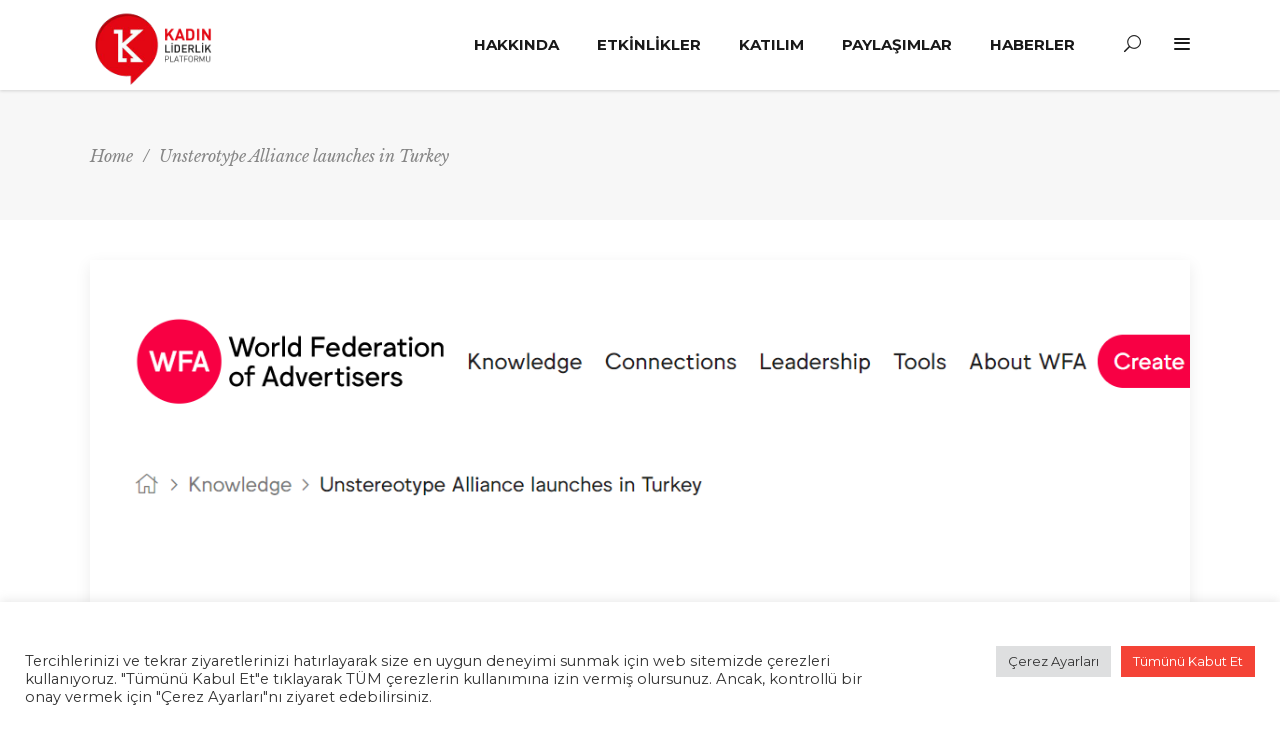

--- FILE ---
content_type: text/html; charset=UTF-8
request_url: https://kadinliderlikplatformu.org/paylasimlarimiz/unsterotype-alliance-launches-in-turkey/
body_size: 59704
content:
<!DOCTYPE html>
<html lang="tr">
<head>
    		
		<meta charset="UTF-8"/>
		<link rel="profile" href="http://gmpg.org/xfn/11"/>
			
				<meta name="viewport" content="width=device-width,initial-scale=1,user-scalable=yes">
		<meta name='robots' content='index, follow, max-image-preview:large, max-snippet:-1, max-video-preview:-1' />
	<style>img:is([sizes="auto" i], [sizes^="auto," i]) { contain-intrinsic-size: 3000px 1500px }</style>
	
	<!-- This site is optimized with the Yoast SEO plugin v22.6 - https://yoast.com/wordpress/plugins/seo/ -->
	<title>Unsterotype Alliance launches in Turkey - Kadın Liderlik Platformu</title>
	<link rel="canonical" href="https://kadinliderlikplatformu.org/paylasimlarimiz/unsterotype-alliance-launches-in-turkey/" />
	<meta property="og:locale" content="tr_TR" />
	<meta property="og:type" content="article" />
	<meta property="og:title" content="Unsterotype Alliance launches in Turkey - Kadın Liderlik Platformu" />
	<meta property="og:url" content="https://kadinliderlikplatformu.org/paylasimlarimiz/unsterotype-alliance-launches-in-turkey/" />
	<meta property="og:site_name" content="Kadın Liderlik Platformu" />
	<meta property="og:image" content="https://kadinliderlikplatformu.org/wp-content/uploads/2021/05/Ekran-Goruntusu-850.png" />
	<meta property="og:image:width" content="1179" />
	<meta property="og:image:height" content="885" />
	<meta property="og:image:type" content="image/png" />
	<meta name="twitter:card" content="summary_large_image" />
	<script type="application/ld+json" class="yoast-schema-graph">{"@context":"https://schema.org","@graph":[{"@type":"WebPage","@id":"https://kadinliderlikplatformu.org/paylasimlarimiz/unsterotype-alliance-launches-in-turkey/","url":"https://kadinliderlikplatformu.org/paylasimlarimiz/unsterotype-alliance-launches-in-turkey/","name":"Unsterotype Alliance launches in Turkey - Kadın Liderlik Platformu","isPartOf":{"@id":"https://kadinliderlikplatformu.org/#website"},"primaryImageOfPage":{"@id":"https://kadinliderlikplatformu.org/paylasimlarimiz/unsterotype-alliance-launches-in-turkey/#primaryimage"},"image":{"@id":"https://kadinliderlikplatformu.org/paylasimlarimiz/unsterotype-alliance-launches-in-turkey/#primaryimage"},"thumbnailUrl":"https://kadinliderlikplatformu.org/wp-content/uploads/2021/05/Ekran-Goruntusu-850.png","datePublished":"2021-05-19T16:36:49+00:00","dateModified":"2021-05-19T16:36:49+00:00","breadcrumb":{"@id":"https://kadinliderlikplatformu.org/paylasimlarimiz/unsterotype-alliance-launches-in-turkey/#breadcrumb"},"inLanguage":"tr","potentialAction":[{"@type":"ReadAction","target":["https://kadinliderlikplatformu.org/paylasimlarimiz/unsterotype-alliance-launches-in-turkey/"]}]},{"@type":"ImageObject","inLanguage":"tr","@id":"https://kadinliderlikplatformu.org/paylasimlarimiz/unsterotype-alliance-launches-in-turkey/#primaryimage","url":"https://kadinliderlikplatformu.org/wp-content/uploads/2021/05/Ekran-Goruntusu-850.png","contentUrl":"https://kadinliderlikplatformu.org/wp-content/uploads/2021/05/Ekran-Goruntusu-850.png","width":1179,"height":885},{"@type":"BreadcrumbList","@id":"https://kadinliderlikplatformu.org/paylasimlarimiz/unsterotype-alliance-launches-in-turkey/#breadcrumb","itemListElement":[{"@type":"ListItem","position":1,"name":"Home","item":"https://kadinliderlikplatformu.org/"},{"@type":"ListItem","position":2,"name":"Unsterotype Alliance launches in Turkey"}]},{"@type":"WebSite","@id":"https://kadinliderlikplatformu.org/#website","url":"https://kadinliderlikplatformu.org/","name":"Kadın Liderlik Platformu","description":"","potentialAction":[{"@type":"SearchAction","target":{"@type":"EntryPoint","urlTemplate":"https://kadinliderlikplatformu.org/?s={search_term_string}"},"query-input":"required name=search_term_string"}],"inLanguage":"tr"}]}</script>
	<!-- / Yoast SEO plugin. -->


<link rel='dns-prefetch' href='//www.googletagmanager.com' />
<link rel='dns-prefetch' href='//fonts.googleapis.com' />
<link rel="alternate" type="application/rss+xml" title="Kadın Liderlik Platformu &raquo; akışı" href="https://kadinliderlikplatformu.org/feed/" />
<link rel="alternate" type="application/rss+xml" title="Kadın Liderlik Platformu &raquo; yorum akışı" href="https://kadinliderlikplatformu.org/comments/feed/" />
<script type="text/javascript">
/* <![CDATA[ */
window._wpemojiSettings = {"baseUrl":"https:\/\/s.w.org\/images\/core\/emoji\/15.0.3\/72x72\/","ext":".png","svgUrl":"https:\/\/s.w.org\/images\/core\/emoji\/15.0.3\/svg\/","svgExt":".svg","source":{"concatemoji":"https:\/\/kadinliderlikplatformu.org\/wp-includes\/js\/wp-emoji-release.min.js?ver=6.7.4"}};
/*! This file is auto-generated */
!function(i,n){var o,s,e;function c(e){try{var t={supportTests:e,timestamp:(new Date).valueOf()};sessionStorage.setItem(o,JSON.stringify(t))}catch(e){}}function p(e,t,n){e.clearRect(0,0,e.canvas.width,e.canvas.height),e.fillText(t,0,0);var t=new Uint32Array(e.getImageData(0,0,e.canvas.width,e.canvas.height).data),r=(e.clearRect(0,0,e.canvas.width,e.canvas.height),e.fillText(n,0,0),new Uint32Array(e.getImageData(0,0,e.canvas.width,e.canvas.height).data));return t.every(function(e,t){return e===r[t]})}function u(e,t,n){switch(t){case"flag":return n(e,"\ud83c\udff3\ufe0f\u200d\u26a7\ufe0f","\ud83c\udff3\ufe0f\u200b\u26a7\ufe0f")?!1:!n(e,"\ud83c\uddfa\ud83c\uddf3","\ud83c\uddfa\u200b\ud83c\uddf3")&&!n(e,"\ud83c\udff4\udb40\udc67\udb40\udc62\udb40\udc65\udb40\udc6e\udb40\udc67\udb40\udc7f","\ud83c\udff4\u200b\udb40\udc67\u200b\udb40\udc62\u200b\udb40\udc65\u200b\udb40\udc6e\u200b\udb40\udc67\u200b\udb40\udc7f");case"emoji":return!n(e,"\ud83d\udc26\u200d\u2b1b","\ud83d\udc26\u200b\u2b1b")}return!1}function f(e,t,n){var r="undefined"!=typeof WorkerGlobalScope&&self instanceof WorkerGlobalScope?new OffscreenCanvas(300,150):i.createElement("canvas"),a=r.getContext("2d",{willReadFrequently:!0}),o=(a.textBaseline="top",a.font="600 32px Arial",{});return e.forEach(function(e){o[e]=t(a,e,n)}),o}function t(e){var t=i.createElement("script");t.src=e,t.defer=!0,i.head.appendChild(t)}"undefined"!=typeof Promise&&(o="wpEmojiSettingsSupports",s=["flag","emoji"],n.supports={everything:!0,everythingExceptFlag:!0},e=new Promise(function(e){i.addEventListener("DOMContentLoaded",e,{once:!0})}),new Promise(function(t){var n=function(){try{var e=JSON.parse(sessionStorage.getItem(o));if("object"==typeof e&&"number"==typeof e.timestamp&&(new Date).valueOf()<e.timestamp+604800&&"object"==typeof e.supportTests)return e.supportTests}catch(e){}return null}();if(!n){if("undefined"!=typeof Worker&&"undefined"!=typeof OffscreenCanvas&&"undefined"!=typeof URL&&URL.createObjectURL&&"undefined"!=typeof Blob)try{var e="postMessage("+f.toString()+"("+[JSON.stringify(s),u.toString(),p.toString()].join(",")+"));",r=new Blob([e],{type:"text/javascript"}),a=new Worker(URL.createObjectURL(r),{name:"wpTestEmojiSupports"});return void(a.onmessage=function(e){c(n=e.data),a.terminate(),t(n)})}catch(e){}c(n=f(s,u,p))}t(n)}).then(function(e){for(var t in e)n.supports[t]=e[t],n.supports.everything=n.supports.everything&&n.supports[t],"flag"!==t&&(n.supports.everythingExceptFlag=n.supports.everythingExceptFlag&&n.supports[t]);n.supports.everythingExceptFlag=n.supports.everythingExceptFlag&&!n.supports.flag,n.DOMReady=!1,n.readyCallback=function(){n.DOMReady=!0}}).then(function(){return e}).then(function(){var e;n.supports.everything||(n.readyCallback(),(e=n.source||{}).concatemoji?t(e.concatemoji):e.wpemoji&&e.twemoji&&(t(e.twemoji),t(e.wpemoji)))}))}((window,document),window._wpemojiSettings);
/* ]]> */
</script>

<style id='wp-emoji-styles-inline-css' type='text/css'>

	img.wp-smiley, img.emoji {
		display: inline !important;
		border: none !important;
		box-shadow: none !important;
		height: 1em !important;
		width: 1em !important;
		margin: 0 0.07em !important;
		vertical-align: -0.1em !important;
		background: none !important;
		padding: 0 !important;
	}
</style>
<link rel='stylesheet' id='contact-form-7-css' href='https://kadinliderlikplatformu.org/wp-content/plugins/contact-form-7/includes/css/styles.css?ver=5.9.3' type='text/css' media='all' />
<link rel='stylesheet' id='cookie-law-info-css' href='https://kadinliderlikplatformu.org/wp-content/plugins/cookie-law-info/legacy/public/css/cookie-law-info-public.css?ver=3.2.2' type='text/css' media='all' />
<link rel='stylesheet' id='cookie-law-info-gdpr-css' href='https://kadinliderlikplatformu.org/wp-content/plugins/cookie-law-info/legacy/public/css/cookie-law-info-gdpr.css?ver=3.2.2' type='text/css' media='all' />
<link rel='stylesheet' id='rs-plugin-settings-css' href='https://kadinliderlikplatformu.org/wp-content/plugins/revslider/public/assets/css/rs6.css?ver=6.1.0' type='text/css' media='all' />
<style id='rs-plugin-settings-inline-css' type='text/css'>
#rs-demo-id {}
</style>
<link rel='stylesheet' id='evently-mikado-default-style-css' href='https://kadinliderlikplatformu.org/wp-content/themes/evently/style.css?ver=6.7.4' type='text/css' media='all' />
<link rel='stylesheet' id='evently-mikado-modules-css' href='https://kadinliderlikplatformu.org/wp-content/themes/evently/assets/css/modules.min.css?ver=6.7.4' type='text/css' media='all' />
<link rel='stylesheet' id='evently-mikado-font_awesome-css' href='https://kadinliderlikplatformu.org/wp-content/themes/evently/assets/css/font-awesome/css/font-awesome.min.css?ver=6.7.4' type='text/css' media='all' />
<link rel='stylesheet' id='evently-mikado-font_elegant-css' href='https://kadinliderlikplatformu.org/wp-content/themes/evently/assets/css/elegant-icons/style.min.css?ver=6.7.4' type='text/css' media='all' />
<link rel='stylesheet' id='evently-mikado-ion_icons-css' href='https://kadinliderlikplatformu.org/wp-content/themes/evently/assets/css/ion-icons/css/ionicons.min.css?ver=6.7.4' type='text/css' media='all' />
<link rel='stylesheet' id='evently-mikado-linea_icons-css' href='https://kadinliderlikplatformu.org/wp-content/themes/evently/assets/css/linea-icons/style.css?ver=6.7.4' type='text/css' media='all' />
<link rel='stylesheet' id='evently-mikado-simple_line_icons-css' href='https://kadinliderlikplatformu.org/wp-content/themes/evently/assets/css/simple-line-icons/simple-line-icons.css?ver=6.7.4' type='text/css' media='all' />
<link rel='stylesheet' id='mediaelement-css' href='https://kadinliderlikplatformu.org/wp-includes/js/mediaelement/mediaelementplayer-legacy.min.css?ver=4.2.17' type='text/css' media='all' />
<link rel='stylesheet' id='wp-mediaelement-css' href='https://kadinliderlikplatformu.org/wp-includes/js/mediaelement/wp-mediaelement.min.css?ver=6.7.4' type='text/css' media='all' />
<link rel='stylesheet' id='evently-mikado-style-dynamic-css' href='https://kadinliderlikplatformu.org/wp-content/themes/evently/assets/css/style_dynamic.css?ver=1678191959' type='text/css' media='all' />
<link rel='stylesheet' id='evently-mikado-modules-responsive-css' href='https://kadinliderlikplatformu.org/wp-content/themes/evently/assets/css/modules-responsive.min.css?ver=6.7.4' type='text/css' media='all' />
<link rel='stylesheet' id='evently-mikado-style-dynamic-responsive-css' href='https://kadinliderlikplatformu.org/wp-content/themes/evently/assets/css/style_dynamic_responsive.css?ver=1678191959' type='text/css' media='all' />
<link rel='stylesheet' id='evently-mikado-google-fonts-css' href='https://fonts.googleapis.com/css?family=Montserrat%3A300%2C400%2C400i%2C700%7CLibre+Baskerville%3A300%2C400%2C400i%2C700&#038;subset=latin-ext&#038;ver=1.0.0' type='text/css' media='all' />
<link rel='stylesheet' id='tablepress-default-css' href='https://kadinliderlikplatformu.org/wp-content/plugins/tablepress/css/build/default.css?ver=2.3' type='text/css' media='all' />
<!--[if lt IE 9]>
<link rel='stylesheet' id='vc_lte_ie9-css' href='https://kadinliderlikplatformu.org/wp-content/plugins/js_composer/assets/css/vc_lte_ie9.min.css?ver=6.0.5' type='text/css' media='screen' />
<![endif]-->
<script type="text/javascript" src="https://kadinliderlikplatformu.org/wp-includes/js/jquery/jquery.min.js?ver=3.7.1" id="jquery-core-js"></script>
<script type="text/javascript" src="https://kadinliderlikplatformu.org/wp-includes/js/jquery/jquery-migrate.min.js?ver=3.4.1" id="jquery-migrate-js"></script>
<script type="text/javascript" id="cookie-law-info-js-extra">
/* <![CDATA[ */
var Cli_Data = {"nn_cookie_ids":[],"cookielist":[],"non_necessary_cookies":[],"ccpaEnabled":"","ccpaRegionBased":"","ccpaBarEnabled":"","strictlyEnabled":["necessary","obligatoire"],"ccpaType":"gdpr","js_blocking":"1","custom_integration":"","triggerDomRefresh":"","secure_cookies":""};
var cli_cookiebar_settings = {"animate_speed_hide":"500","animate_speed_show":"500","background":"#FFF","border":"#b1a6a6c2","border_on":"","button_1_button_colour":"#f44336","button_1_button_hover":"#c3362b","button_1_link_colour":"#fff","button_1_as_button":"1","button_1_new_win":"","button_2_button_colour":"#333","button_2_button_hover":"#292929","button_2_link_colour":"#444","button_2_as_button":"","button_2_hidebar":"","button_3_button_colour":"#dedfe0","button_3_button_hover":"#b2b2b3","button_3_link_colour":"#333333","button_3_as_button":"1","button_3_new_win":"","button_4_button_colour":"#dedfe0","button_4_button_hover":"#b2b2b3","button_4_link_colour":"#333333","button_4_as_button":"1","button_7_button_colour":"#f44336","button_7_button_hover":"#c3362b","button_7_link_colour":"#fff","button_7_as_button":"1","button_7_new_win":"","font_family":"inherit","header_fix":"","notify_animate_hide":"1","notify_animate_show":"","notify_div_id":"#cookie-law-info-bar","notify_position_horizontal":"right","notify_position_vertical":"bottom","scroll_close":"","scroll_close_reload":"","accept_close_reload":"","reject_close_reload":"","showagain_tab":"","showagain_background":"#fff","showagain_border":"#000","showagain_div_id":"#cookie-law-info-again","showagain_x_position":"100px","text":"#333333","show_once_yn":"","show_once":"10000","logging_on":"","as_popup":"","popup_overlay":"1","bar_heading_text":"","cookie_bar_as":"banner","popup_showagain_position":"bottom-right","widget_position":"left"};
var log_object = {"ajax_url":"https:\/\/kadinliderlikplatformu.org\/wp-admin\/admin-ajax.php"};
/* ]]> */
</script>
<script type="text/javascript" src="https://kadinliderlikplatformu.org/wp-content/plugins/cookie-law-info/legacy/public/js/cookie-law-info-public.js?ver=3.2.2" id="cookie-law-info-js"></script>
<script type="text/javascript" src="https://kadinliderlikplatformu.org/wp-content/plugins/revslider/public/assets/js/revolution.tools.min.js?ver=6.0" id="tp-tools-js"></script>
<script type="text/javascript" src="https://kadinliderlikplatformu.org/wp-content/plugins/revslider/public/assets/js/rs6.min.js?ver=6.1.0" id="revmin-js"></script>

<!-- Site Kit tarafından eklenen Google etiketi (gtag.js) snippet&#039;i -->
<!-- Google Analytics snippet added by Site Kit -->
<script type="text/javascript" src="https://www.googletagmanager.com/gtag/js?id=GT-M3K7HXB" id="google_gtagjs-js" async></script>
<script type="text/javascript" id="google_gtagjs-js-after">
/* <![CDATA[ */
window.dataLayer = window.dataLayer || [];function gtag(){dataLayer.push(arguments);}
gtag("set","linker",{"domains":["kadinliderlikplatformu.org"]});
gtag("js", new Date());
gtag("set", "developer_id.dZTNiMT", true);
gtag("config", "GT-M3K7HXB");
 window._googlesitekit = window._googlesitekit || {}; window._googlesitekit.throttledEvents = []; window._googlesitekit.gtagEvent = (name, data) => { var key = JSON.stringify( { name, data } ); if ( !! window._googlesitekit.throttledEvents[ key ] ) { return; } window._googlesitekit.throttledEvents[ key ] = true; setTimeout( () => { delete window._googlesitekit.throttledEvents[ key ]; }, 5 ); gtag( "event", name, { ...data, event_source: "site-kit" } ); }; 
/* ]]> */
</script>
<link rel="https://api.w.org/" href="https://kadinliderlikplatformu.org/wp-json/" /><link rel="alternate" title="JSON" type="application/json" href="https://kadinliderlikplatformu.org/wp-json/wp/v2/paylasimlarimiz/8817" /><link rel="EditURI" type="application/rsd+xml" title="RSD" href="https://kadinliderlikplatformu.org/xmlrpc.php?rsd" />
<meta name="generator" content="WordPress 6.7.4" />
<link rel='shortlink' href='https://kadinliderlikplatformu.org/?p=8817' />
<link rel="alternate" title="oEmbed (JSON)" type="application/json+oembed" href="https://kadinliderlikplatformu.org/wp-json/oembed/1.0/embed?url=https%3A%2F%2Fkadinliderlikplatformu.org%2Fpaylasimlarimiz%2Funsterotype-alliance-launches-in-turkey%2F" />
<link rel="alternate" title="oEmbed (XML)" type="text/xml+oembed" href="https://kadinliderlikplatformu.org/wp-json/oembed/1.0/embed?url=https%3A%2F%2Fkadinliderlikplatformu.org%2Fpaylasimlarimiz%2Funsterotype-alliance-launches-in-turkey%2F&#038;format=xml" />
<meta name="generator" content="Site Kit by Google 1.170.0" /><meta name="generator" content="Powered by WPBakery Page Builder - drag and drop page builder for WordPress."/>
<meta name="generator" content="Powered by Slider Revolution 6.1.0 - responsive, Mobile-Friendly Slider Plugin for WordPress with comfortable drag and drop interface." />
<link rel="icon" href="https://kadinliderlikplatformu.org/wp-content/uploads/2020/02/cropped-klp-favicon-32x32.png" sizes="32x32" />
<link rel="icon" href="https://kadinliderlikplatformu.org/wp-content/uploads/2020/02/cropped-klp-favicon-192x192.png" sizes="192x192" />
<link rel="apple-touch-icon" href="https://kadinliderlikplatformu.org/wp-content/uploads/2020/02/cropped-klp-favicon-180x180.png" />
<meta name="msapplication-TileImage" content="https://kadinliderlikplatformu.org/wp-content/uploads/2020/02/cropped-klp-favicon-270x270.png" />
<script type="text/javascript">function setREVStartSize(a){try{var b,c=document.getElementById(a.c).parentNode.offsetWidth;if(c=0===c||isNaN(c)?window.innerWidth:c,a.tabw=void 0===a.tabw?0:parseInt(a.tabw),a.thumbw=void 0===a.thumbw?0:parseInt(a.thumbw),a.tabh=void 0===a.tabh?0:parseInt(a.tabh),a.thumbh=void 0===a.thumbh?0:parseInt(a.thumbh),a.tabhide=void 0===a.tabhide?0:parseInt(a.tabhide),a.thumbhide=void 0===a.thumbhide?0:parseInt(a.thumbhide),a.mh=void 0===a.mh||""==a.mh?0:a.mh,"fullscreen"===a.layout||"fullscreen"===a.l)b=Math.max(a.mh,window.innerHeight);else{for(var d in a.gw=Array.isArray(a.gw)?a.gw:[a.gw],a.rl)(void 0===a.gw[d]||0===a.gw[d])&&(a.gw[d]=a.gw[d-1]);for(var d in a.gh=void 0===a.el||""===a.el||Array.isArray(a.el)&&0==a.el.length?a.gh:a.el,a.gh=Array.isArray(a.gh)?a.gh:[a.gh],a.rl)(void 0===a.gh[d]||0===a.gh[d])&&(a.gh[d]=a.gh[d-1]);var e,f=Array(a.rl.length),g=0;for(var d in a.tabw=a.tabhide>=c?0:a.tabw,a.thumbw=a.thumbhide>=c?0:a.thumbw,a.tabh=a.tabhide>=c?0:a.tabh,a.thumbh=a.thumbhide>=c?0:a.thumbh,a.rl)f[d]=a.rl[d]<window.innerWidth?0:a.rl[d];for(var d in e=f[0],f)e>f[d]&&0<f[d]&&(e=f[d],g=d);var h=c>a.gw[g]+a.tabw+a.thumbw?1:(c-(a.tabw+a.thumbw))/a.gw[g];b=a.gh[g]*h+(a.tabh+a.thumbh)}void 0===window.rs_init_css&&(window.rs_init_css=document.head.appendChild(document.createElement("style"))),document.getElementById(a.c).height=b,window.rs_init_css.innerHTML+="#"+a.c+"_wrapper { height: "+b+"px }"}catch(a){console.log("Failure at Presize of Slider:"+a)}};</script>
<noscript><style> .wpb_animate_when_almost_visible { opacity: 1; }</style></noscript></head>
<body class="paylasimlarimiz-template-default single single-paylasimlarimiz postid-8817 mkd-core-1.1.2 evently-ver-1.7 mkdf-grid-1300 mkdf-sticky-header-on-scroll-down-up mkdf-dropdown-animate-height mkdf-header-standard mkdf-menu-area-in-grid-shadow-disable mkdf-menu-area-border-disable mkdf-menu-area-in-grid-border-disable mkdf-logo-area-border-disable mkdf-logo-area-in-grid-border-disable mkdf-side-menu-slide-from-right mkdf-default-mobile-header mkdf-sticky-up-mobile-header mkdf-fullscreen-search mkdf-search-fade wpb-js-composer js-comp-ver-6.0.5 vc_responsive" itemscope itemtype="http://schema.org/WebPage">
    <section class="mkdf-side-menu">
	<div class="mkdf-close-side-menu-holder">
		<a class="mkdf-close-side-menu" href="#" target="_self">
			<span aria-hidden="true" class="mkdf-icon-font-elegant icon_close " ></span>		</a>
	</div>
	<div id="pages-2" class="widget mkdf-sidearea widget_pages"><div class="mkdf-widget-title-holder"><h5 class="mkdf-widget-title">Sayfalar</h5></div>
			<ul>
				<li class="page_item page-item-5117"><a href="https://kadinliderlikplatformu.org/">Anasayfa</a></li>
<li class="page_item page-item-9300"><a href="https://kadinliderlikplatformu.org/deprem-destek-programlari/">Deprem Destek Programları</a></li>
<li class="page_item page-item-3958"><a href="https://kadinliderlikplatformu.org/etkinlikler/">Etkinlikler</a></li>
<li class="page_item page-item-4699"><a href="https://kadinliderlikplatformu.org/haberler/">Haberler</a></li>
<li class="page_item page-item-5050"><a href="https://kadinliderlikplatformu.org/hakkinda/">Hakkında</a></li>
<li class="page_item page-item-4813"><a href="https://kadinliderlikplatformu.org/katilim/">Katılım</a></li>
<li class="page_item page-item-8538"><a href="https://kadinliderlikplatformu.org/paylasimlar/">Paylaşımlar</a></li>
			</ul>

			</div>
	<div class="mkdf-sidearea-bottom">
			</div>
</section>
    <div class="mkdf-wrapper">
        <div class="mkdf-wrapper-inner">
            <div class="mkdf-fullscreen-search-holder">
	<a class="mkdf-fullscreen-search-close" href="javascript:void(0)">
		<i class="mkdf-icon-ion-icon ion-ios-close-empty " ></i>	</a>
	<div class="mkdf-fullscreen-search-table">
		<div class="mkdf-fullscreen-search-cell">
			<div class="mkdf-fullscreen-search-inner">
				<h6 class="mkdf-fullscreen-search-subtitle">
					<span>Simply enter your keyword and we will help you find what you need.</span>
				</h6>
				<h2 class="mkdf-fullscreen-search-title">
					<span>What are you looking for?</span>
				</h2>

				<form action="https://kadinliderlikplatformu.org/" class="mkdf-fullscreen-search-form" method="get">
					<div class="mkdf-form-holder">
						<div class="mkdf-field-holder">
							<input type="text" name="s" placeholder="Enter your keyword" class="mkdf-search-field" autocomplete="off"/>
							<input type="submit" class="mkdf-search-submit" value="Search"/>
						</div>
					</div>
				</form>
			</div>
		</div>
	</div>
</div>
<header class="mkdf-page-header">
		
				
	<div class="mkdf-menu-area mkdf-menu-right">
				
					<div class="mkdf-grid">
						
			<div class="mkdf-vertical-align-containers">
				<div class="mkdf-position-left">
					<div class="mkdf-position-left-inner">
						

<div class="mkdf-logo-wrapper">
    <a itemprop="url" href="https://kadinliderlikplatformu.org/" style="height: 107px;">
        <img itemprop="image" class="mkdf-normal-logo" src="https://kadinliderlikplatformu.org/wp-content/uploads/2020/01/klp-logo-transparent.png"  alt="logo"/>
        <img itemprop="image" class="mkdf-dark-logo" src="https://kadinliderlikplatformu.org/wp-content/uploads/2020/01/klp-logo-transparent.png"  alt="dark logo"/>        <img itemprop="image" class="mkdf-light-logo" src="https://kadinliderlikplatformu.org/wp-content/uploads/2020/01/klp-logo-transparent.png"  alt="light logo"/>    </a>
</div>

											</div>
				</div>
								<div class="mkdf-position-right">
					<div class="mkdf-position-right-inner">
													
<nav class="mkdf-main-menu mkdf-drop-down mkdf-default-nav">
    <ul id="menu-anamenu" class="clearfix"><li id="nav-menu-item-8061" class="menu-item menu-item-type-post_type menu-item-object-page  narrow"><a href="https://kadinliderlikplatformu.org/hakkinda/" class=""><span class="item_outer"><span class="item_text">HAKKINDA</span></span></a></li>
<li id="nav-menu-item-8060" class="menu-item menu-item-type-post_type menu-item-object-page  narrow"><a href="https://kadinliderlikplatformu.org/etkinlikler/" class=""><span class="item_outer"><span class="item_text">ETKİNLİKLER</span></span></a></li>
<li id="nav-menu-item-8062" class="menu-item menu-item-type-post_type menu-item-object-page  narrow"><a href="https://kadinliderlikplatformu.org/katilim/" class=""><span class="item_outer"><span class="item_text">KATILIM</span></span></a></li>
<li id="nav-menu-item-8943" class="menu-item menu-item-type-post_type menu-item-object-page  narrow"><a href="https://kadinliderlikplatformu.org/paylasimlar/" class=""><span class="item_outer"><span class="item_text">PAYLAŞIMLAR</span></span></a></li>
<li id="nav-menu-item-8065" class="menu-item menu-item-type-post_type menu-item-object-page  narrow"><a href="https://kadinliderlikplatformu.org/haberler/" class=""><span class="item_outer"><span class="item_text">HABERLER</span></span></a></li>
</ul></nav>

															
			<a  style="font-size: 17px;margin: 0px 14px 5px 26px;"				class="mkdf-search-opener mkdf-icon-has-hover" href="javascript:void(0)">
            <span class="mkdf-search-opener-wrapper">
                <span aria-hidden="true" class="mkdf-icon-font-elegant icon_search "></span>	                        </span>
			</a>
					
			<a class="mkdf-side-menu-button-opener mkdf-icon-has-hover" 			   href="javascript:void(0)" style="margin: 0px 0px 7px 15px">
								<span class="mkdf-fm-lines">
				<span class="mkdf-fm-line mkdf-line-1"></span>
				<span class="mkdf-fm-line mkdf-line-2"></span>
				<span class="mkdf-fm-line mkdf-line-3"></span>
			</span>
			</a>
							</div>
				</div>
			</div>
			
					</div>
			</div>
			
		
	
<div class="mkdf-sticky-header">
        <div class="mkdf-sticky-holder">
                <div class="mkdf-grid">
                        <div class=" mkdf-vertical-align-containers">
                <div class="mkdf-position-left">
                    <div class="mkdf-position-left-inner">
                        

<div class="mkdf-logo-wrapper">
    <a itemprop="url" href="https://kadinliderlikplatformu.org/" style="height: 107px;">
        <img itemprop="image" class="mkdf-normal-logo" src="https://kadinliderlikplatformu.org/wp-content/uploads/2020/01/klp-logo-transparent.png"  alt="logo"/>
        <img itemprop="image" class="mkdf-dark-logo" src="https://kadinliderlikplatformu.org/wp-content/uploads/2020/01/klp-logo-transparent.png"  alt="dark logo"/>        <img itemprop="image" class="mkdf-light-logo" src="https://kadinliderlikplatformu.org/wp-content/uploads/2020/01/klp-logo-transparent.png"  alt="light logo"/>    </a>
</div>

                    </div>
                </div>
                <div class="mkdf-position-right">
                    <div class="mkdf-position-right-inner">
						
<nav class="mkdf-main-menu mkdf-drop-down mkdf-sticky-nav">
    <ul id="menu-anamenu-1" class="clearfix"><li id="sticky-nav-menu-item-8061" class="menu-item menu-item-type-post_type menu-item-object-page  narrow"><a href="https://kadinliderlikplatformu.org/hakkinda/" class=""><span class="item_outer"><span class="item_text">HAKKINDA</span><span class="plus"></span></span></a></li>
<li id="sticky-nav-menu-item-8060" class="menu-item menu-item-type-post_type menu-item-object-page  narrow"><a href="https://kadinliderlikplatformu.org/etkinlikler/" class=""><span class="item_outer"><span class="item_text">ETKİNLİKLER</span><span class="plus"></span></span></a></li>
<li id="sticky-nav-menu-item-8062" class="menu-item menu-item-type-post_type menu-item-object-page  narrow"><a href="https://kadinliderlikplatformu.org/katilim/" class=""><span class="item_outer"><span class="item_text">KATILIM</span><span class="plus"></span></span></a></li>
<li id="sticky-nav-menu-item-8943" class="menu-item menu-item-type-post_type menu-item-object-page  narrow"><a href="https://kadinliderlikplatformu.org/paylasimlar/" class=""><span class="item_outer"><span class="item_text">PAYLAŞIMLAR</span><span class="plus"></span></span></a></li>
<li id="sticky-nav-menu-item-8065" class="menu-item menu-item-type-post_type menu-item-object-page  narrow"><a href="https://kadinliderlikplatformu.org/haberler/" class=""><span class="item_outer"><span class="item_text">HABERLER</span><span class="plus"></span></span></a></li>
</ul></nav>

						                    </div>
                </div>
            </div>
                    </div>
            </div>
	</div>

	
	</header>


<header class="mkdf-mobile-header">
	
	<div class="mkdf-mobile-header-inner">
		<div class="mkdf-mobile-header-holder">
			<div class="mkdf-grid">
				<div class="mkdf-vertical-align-containers">
					<div class="mkdf-vertical-align-containers">
						<div class="mkdf-position-left">
							<div class="mkdf-position-left-inner">
															</div>
						</div>
						<div class="mkdf-position-center">
							<div class="mkdf-position-center-inner">
								

<div class="mkdf-mobile-logo-wrapper">
    <a itemprop="url" href="https://kadinliderlikplatformu.org/" style="height: 107px">
        <img itemprop="image" src="https://kadinliderlikplatformu.org/wp-content/uploads/2020/01/klp-logo-transparent.png"  alt="Mobile Logo"/>
    </a>
</div>

							</div>
						</div>
						<div class="mkdf-position-right">
															<div class="mkdf-mobile-menu-opener">
									<a href="javascript:void(0)">
									<span class="mkdf-fm-lines">
										<span class="mkdf-fm-line mkdf-line-1"></span>
										<span class="mkdf-fm-line mkdf-line-2"></span>
										<span class="mkdf-fm-line mkdf-line-3"></span>
									</span>
																			</a>
								</div>
													</div>
					</div>
				</div>
			</div>
		</div>
	</div>

		<nav class="mkdf-mobile-nav" role="navigation" aria-label="Mobile Menu">

	<span aria-hidden="true" class="mkdf-icon-font-elegant icon_close " ></span>		<ul id="menu-anamenu-2" class=""><li id="mobile-menu-item-8061" class="menu-item menu-item-type-post_type menu-item-object-page "><a href="https://kadinliderlikplatformu.org/hakkinda/" class=""><span>HAKKINDA</span></a></li>
<li id="mobile-menu-item-8060" class="menu-item menu-item-type-post_type menu-item-object-page "><a href="https://kadinliderlikplatformu.org/etkinlikler/" class=""><span>ETKİNLİKLER</span></a></li>
<li id="mobile-menu-item-8062" class="menu-item menu-item-type-post_type menu-item-object-page "><a href="https://kadinliderlikplatformu.org/katilim/" class=""><span>KATILIM</span></a></li>
<li id="mobile-menu-item-8943" class="menu-item menu-item-type-post_type menu-item-object-page "><a href="https://kadinliderlikplatformu.org/paylasimlar/" class=""><span>PAYLAŞIMLAR</span></a></li>
<li id="mobile-menu-item-8065" class="menu-item menu-item-type-post_type menu-item-object-page "><a href="https://kadinliderlikplatformu.org/haberler/" class=""><span>HABERLER</span></a></li>
</ul>
	<div class="mkdf-mobile-sidebar">
	    			
			<a class="mkdf-social-icon-widget-holder mkdf-icon-has-hover " data-hover-color="#356bf8" style="color: #ffffff;;font-size: 16px;margin: 0px 0px 2px 14px;"			   href="https://twitter.com/" target="_blank">
				<span class="mkdf-social-icon-widget  social_twitter    "></span>			</a>
						
			<a class="mkdf-social-icon-widget-holder mkdf-icon-has-hover " data-hover-color="#356bf8" style="color: #ffffff;;font-size: 16px;margin: 0px 0px 2px 14px;"			   href="https://www.facebook.com/" target="_blank">
				<span class="mkdf-social-icon-widget  social_facebook    "></span>			</a>
						
			<a class="mkdf-social-icon-widget-holder mkdf-icon-has-hover " data-hover-color="#356bf8" style="color: #ffffff;;font-size: 16px;margin: 0px 110px 2px 14px;"			   href="https://www.youtube.com" target="_blank">
				<span class="mkdf-social-icon-widget  social_youtube    "></span>			</a>
				</div>
</nav>

	</header>

	
	        			<a id='mkdf-back-to-top' href='#'>
                <span class="mkdf-icon-stack">
                     <i class="mkdf-icon-font-awesome fa fa-angle-up "></i>                </span>
			</a>
		<div class="mkdf-team-modal-holder"></div>	        
            <div class="mkdf-content" >
                <div class="mkdf-content-inner">
<div class="mkdf-title-holder mkdf-breadcrumbs-type" style="height: 130px;background-color: #f7f7f7" data-height="130">
		<div class="mkdf-title-wrapper" style="height: 130px">
		<div class="mkdf-title-inner">
			<div class="mkdf-grid">
				<div itemprop="breadcrumb" class="mkdf-breadcrumbs "><a itemprop="url" href="https://kadinliderlikplatformu.org/">Home</a><span class="mkdf-delimiter">&nbsp; / &nbsp;</span><span class="mkdf-current">Unsterotype Alliance launches in Turkey</span></div>			</div>
	    </div>
	</div>
</div>

	
    <div class="mkdf-container">
                
        <div class="mkdf-container-inner clearfix">
            <div class="mkdf-grid-row  mkdf-grid-large-gutter">
	<div class="mkdf-page-content-holder mkdf-grid-col-12">
		<div class="mkdf-blog-holder mkdf-blog-single mkdf-blog-single-standard">
			<article id="post-8817" class="post-8817 paylasimlarimiz type-paylasimlarimiz status-publish has-post-thumbnail hentry tarih-203 dil-ingilizce turler-haber konular-iletisim-dilinde-kapsayicilik konumlar-global">
    <div class="mkdf-post-content">
        <div class="mkdf-post-heading">
            
	<div class="mkdf-post-image">
		<div class="mkdf-post-info-category">
    </div>									<img width="1179" height="885" src="https://kadinliderlikplatformu.org/wp-content/uploads/2021/05/Ekran-Goruntusu-850.png" class="attachment-full size-full wp-post-image" alt="" decoding="async" fetchpriority="high" srcset="https://kadinliderlikplatformu.org/wp-content/uploads/2021/05/Ekran-Goruntusu-850.png 1179w, https://kadinliderlikplatformu.org/wp-content/uploads/2021/05/Ekran-Goruntusu-850-300x225.png 300w, https://kadinliderlikplatformu.org/wp-content/uploads/2021/05/Ekran-Goruntusu-850-1024x769.png 1024w, https://kadinliderlikplatformu.org/wp-content/uploads/2021/05/Ekran-Goruntusu-850-768x576.png 768w" sizes="(max-width: 1179px) 100vw, 1179px" />						</div>
        </div>
        <div class="mkdf-post-text">
            <div class="mkdf-post-text-inner">
                <div class="mkdf-post-info-top">
                    <div itemprop="dateCreated" class="mkdf-post-info-date entry-date published updated">
            Güncelleme Tarihi: <a itemprop="url" href="https://kadinliderlikplatformu.org/2021/05/">
    
         19 Mayıs 2021        </a>
    <meta itemprop="interactionCount" content="UserComments: 0"/>
</div>                </div>
	            
<h3 itemprop="name" class="entry-title mkdf-post-title" >
            Unsterotype Alliance launches in Turkey    </h3>	            <div class="mkdf-post-info-bottom clearfix">
		            <div class="mkdf-post-info-author">
	<div class="mkdf-post-author-img">
		<img alt='' src='https://secure.gravatar.com/avatar/7dedcb5ff95a4a58bf1ff642188bc13d?s=40&#038;d=mm&#038;r=g' class='avatar avatar-40 photo' height='40' width='40' />	</div>
    <span class="mkdf-post-info-author-text">
        By    </span>
	<a itemprop="author" class="mkdf-post-info-author-link" href="https://kadinliderlikplatformu.org/author/klpmanager/">
		KLP Manager	</a>
</div>		            		            		            	            </div>
                <div class="mkdf-post-text-main">
                                                        </div>
	                        </div>
        </div>
    </div>
</article>	<div class="mkdf-blog-single-navigation">
		<div class="mkdf-blog-single-navigation-inner clearfix">
					</div>
	</div>
			</div>
	</div>
	</div>        </div>
        
            </div>
</div> <!-- close div.content_inner -->
	</div>  <!-- close div.content -->
					<footer class="mkdf-page-footer">
				<div class="mkdf-footer-bottom-holder">
	<div class="mkdf-footer-bottom-inner mkdf-grid">
		<div class="mkdf-grid-row ">
							<div class="mkdf-grid-col-4">
									</div>
							<div class="mkdf-grid-col-4">
					<div id="text-14" class="widget mkdf-footer-bottom-column-2 widget_text">			<div class="textwidget"><p><span style="font-family: 'Libre Baskerville'; font-size: 14px; font-style: italic;">Copyright @ Kadın Liderlik Platformu</span></p>
</div>
		</div>				</div>
							<div class="mkdf-grid-col-4">
								
			<div class="widget mkdf-raw-html-widget  ">
				Bizi Takip Et			</div>
						
			<a class="mkdf-social-icon-widget-holder mkdf-icon-has-hover " data-hover-color="#356bf8" style="color: #868686;;font-size: 15px;margin: 0px 0px 0px 17px;"			   href="https://www.linkedin.com/groups/7463554/" target="_blank">
				<span class="mkdf-social-icon-widget  social_linkedin    "></span>			</a>
							</div>
					</div>
	</div>
</div>			</footer>
			</div> <!-- close div.mkdf-wrapper-inner  -->
</div> <!-- close div.mkdf-wrapper -->
<!--googleoff: all--><div id="cookie-law-info-bar" data-nosnippet="true"><span><div class="cli-bar-container cli-style-v2"><div class="cli-bar-message"><br />
<br />
Tercihlerinizi ve tekrar ziyaretlerinizi hatırlayarak size en uygun deneyimi sunmak için web sitemizde çerezleri kullanıyoruz. "Tümünü Kabul Et"e tıklayarak TÜM çerezlerin kullanımına izin vermiş olursunuz. Ancak, kontrollü bir onay vermek için "Çerez Ayarları"nı ziyaret edebilirsiniz.<br />
</div><div class="cli-bar-btn_container"><a role='button' class="medium cli-plugin-button cli-plugin-main-button cli_settings_button" style="margin:0px 5px 0px 0px">Çerez Ayarları</a><a id="wt-cli-accept-all-btn" role='button' data-cli_action="accept_all" class="wt-cli-element medium cli-plugin-button wt-cli-accept-all-btn cookie_action_close_header cli_action_button">Tümünü Kabut Et</a></div></div></span></div><div id="cookie-law-info-again" data-nosnippet="true"><span id="cookie_hdr_showagain">Manage consent</span></div><div class="cli-modal" data-nosnippet="true" id="cliSettingsPopup" tabindex="-1" role="dialog" aria-labelledby="cliSettingsPopup" aria-hidden="true">
  <div class="cli-modal-dialog" role="document">
	<div class="cli-modal-content cli-bar-popup">
		  <button type="button" class="cli-modal-close" id="cliModalClose">
			<svg class="" viewBox="0 0 24 24"><path d="M19 6.41l-1.41-1.41-5.59 5.59-5.59-5.59-1.41 1.41 5.59 5.59-5.59 5.59 1.41 1.41 5.59-5.59 5.59 5.59 1.41-1.41-5.59-5.59z"></path><path d="M0 0h24v24h-24z" fill="none"></path></svg>
			<span class="wt-cli-sr-only">Close</span>
		  </button>
		  <div class="cli-modal-body">
			<div class="cli-container-fluid cli-tab-container">
	<div class="cli-row">
		<div class="cli-col-12 cli-align-items-stretch cli-px-0">
			<div class="cli-privacy-overview">
				<h4>Privacy Overview</h4>				<div class="cli-privacy-content">
					<div class="cli-privacy-content-text">This website uses cookies to improve your experience while you navigate through the website. Out of these, the cookies that are categorized as necessary are stored on your browser as they are essential for the working of basic functionalities of the website. We also use third-party cookies that help us analyze and understand how you use this website. These cookies will be stored in your browser only with your consent. You also have the option to opt-out of these cookies. But opting out of some of these cookies may affect your browsing experience.</div>
				</div>
				<a class="cli-privacy-readmore" aria-label="Show more" role="button" data-readmore-text="Show more" data-readless-text="Show less"></a>			</div>
		</div>
		<div class="cli-col-12 cli-align-items-stretch cli-px-0 cli-tab-section-container">
												<div class="cli-tab-section">
						<div class="cli-tab-header">
							<a role="button" tabindex="0" class="cli-nav-link cli-settings-mobile" data-target="necessary" data-toggle="cli-toggle-tab">
								Necessary							</a>
															<div class="wt-cli-necessary-checkbox">
									<input type="checkbox" class="cli-user-preference-checkbox"  id="wt-cli-checkbox-necessary" data-id="checkbox-necessary" checked="checked"  />
									<label class="form-check-label" for="wt-cli-checkbox-necessary">Necessary</label>
								</div>
								<span class="cli-necessary-caption">Always Enabled</span>
													</div>
						<div class="cli-tab-content">
							<div class="cli-tab-pane cli-fade" data-id="necessary">
								<div class="wt-cli-cookie-description">
									Necessary cookies are absolutely essential for the website to function properly. These cookies ensure basic functionalities and security features of the website, anonymously.
<table class="cookielawinfo-row-cat-table cookielawinfo-winter"><thead><tr><th class="cookielawinfo-column-1">Cookie</th><th class="cookielawinfo-column-3">Duration</th><th class="cookielawinfo-column-4">Description</th></tr></thead><tbody><tr class="cookielawinfo-row"><td class="cookielawinfo-column-1">cookielawinfo-checkbox-analytics</td><td class="cookielawinfo-column-3">11 months</td><td class="cookielawinfo-column-4">This cookie is set by GDPR Cookie Consent plugin. The cookie is used to store the user consent for the cookies in the category "Analytics".</td></tr><tr class="cookielawinfo-row"><td class="cookielawinfo-column-1">cookielawinfo-checkbox-functional</td><td class="cookielawinfo-column-3">11 months</td><td class="cookielawinfo-column-4">The cookie is set by GDPR cookie consent to record the user consent for the cookies in the category "Functional".</td></tr><tr class="cookielawinfo-row"><td class="cookielawinfo-column-1">cookielawinfo-checkbox-necessary</td><td class="cookielawinfo-column-3">11 months</td><td class="cookielawinfo-column-4">This cookie is set by GDPR Cookie Consent plugin. The cookies is used to store the user consent for the cookies in the category "Necessary".</td></tr><tr class="cookielawinfo-row"><td class="cookielawinfo-column-1">cookielawinfo-checkbox-others</td><td class="cookielawinfo-column-3">11 months</td><td class="cookielawinfo-column-4">This cookie is set by GDPR Cookie Consent plugin. The cookie is used to store the user consent for the cookies in the category "Other.</td></tr><tr class="cookielawinfo-row"><td class="cookielawinfo-column-1">cookielawinfo-checkbox-performance</td><td class="cookielawinfo-column-3">11 months</td><td class="cookielawinfo-column-4">This cookie is set by GDPR Cookie Consent plugin. The cookie is used to store the user consent for the cookies in the category "Performance".</td></tr><tr class="cookielawinfo-row"><td class="cookielawinfo-column-1">viewed_cookie_policy</td><td class="cookielawinfo-column-3">11 months</td><td class="cookielawinfo-column-4">The cookie is set by the GDPR Cookie Consent plugin and is used to store whether or not user has consented to the use of cookies. It does not store any personal data.</td></tr></tbody></table>								</div>
							</div>
						</div>
					</div>
																	<div class="cli-tab-section">
						<div class="cli-tab-header">
							<a role="button" tabindex="0" class="cli-nav-link cli-settings-mobile" data-target="functional" data-toggle="cli-toggle-tab">
								Functional							</a>
															<div class="cli-switch">
									<input type="checkbox" id="wt-cli-checkbox-functional" class="cli-user-preference-checkbox"  data-id="checkbox-functional" />
									<label for="wt-cli-checkbox-functional" class="cli-slider" data-cli-enable="Enabled" data-cli-disable="Disabled"><span class="wt-cli-sr-only">Functional</span></label>
								</div>
													</div>
						<div class="cli-tab-content">
							<div class="cli-tab-pane cli-fade" data-id="functional">
								<div class="wt-cli-cookie-description">
									Functional cookies help to perform certain functionalities like sharing the content of the website on social media platforms, collect feedbacks, and other third-party features.
								</div>
							</div>
						</div>
					</div>
																	<div class="cli-tab-section">
						<div class="cli-tab-header">
							<a role="button" tabindex="0" class="cli-nav-link cli-settings-mobile" data-target="performance" data-toggle="cli-toggle-tab">
								Performance							</a>
															<div class="cli-switch">
									<input type="checkbox" id="wt-cli-checkbox-performance" class="cli-user-preference-checkbox"  data-id="checkbox-performance" />
									<label for="wt-cli-checkbox-performance" class="cli-slider" data-cli-enable="Enabled" data-cli-disable="Disabled"><span class="wt-cli-sr-only">Performance</span></label>
								</div>
													</div>
						<div class="cli-tab-content">
							<div class="cli-tab-pane cli-fade" data-id="performance">
								<div class="wt-cli-cookie-description">
									Performance cookies are used to understand and analyze the key performance indexes of the website which helps in delivering a better user experience for the visitors.
								</div>
							</div>
						</div>
					</div>
																	<div class="cli-tab-section">
						<div class="cli-tab-header">
							<a role="button" tabindex="0" class="cli-nav-link cli-settings-mobile" data-target="analytics" data-toggle="cli-toggle-tab">
								Analytics							</a>
															<div class="cli-switch">
									<input type="checkbox" id="wt-cli-checkbox-analytics" class="cli-user-preference-checkbox"  data-id="checkbox-analytics" />
									<label for="wt-cli-checkbox-analytics" class="cli-slider" data-cli-enable="Enabled" data-cli-disable="Disabled"><span class="wt-cli-sr-only">Analytics</span></label>
								</div>
													</div>
						<div class="cli-tab-content">
							<div class="cli-tab-pane cli-fade" data-id="analytics">
								<div class="wt-cli-cookie-description">
									Analytical cookies are used to understand how visitors interact with the website. These cookies help provide information on metrics the number of visitors, bounce rate, traffic source, etc.
								</div>
							</div>
						</div>
					</div>
																	<div class="cli-tab-section">
						<div class="cli-tab-header">
							<a role="button" tabindex="0" class="cli-nav-link cli-settings-mobile" data-target="advertisement" data-toggle="cli-toggle-tab">
								Advertisement							</a>
															<div class="cli-switch">
									<input type="checkbox" id="wt-cli-checkbox-advertisement" class="cli-user-preference-checkbox"  data-id="checkbox-advertisement" />
									<label for="wt-cli-checkbox-advertisement" class="cli-slider" data-cli-enable="Enabled" data-cli-disable="Disabled"><span class="wt-cli-sr-only">Advertisement</span></label>
								</div>
													</div>
						<div class="cli-tab-content">
							<div class="cli-tab-pane cli-fade" data-id="advertisement">
								<div class="wt-cli-cookie-description">
									Advertisement cookies are used to provide visitors with relevant ads and marketing campaigns. These cookies track visitors across websites and collect information to provide customized ads.
								</div>
							</div>
						</div>
					</div>
																	<div class="cli-tab-section">
						<div class="cli-tab-header">
							<a role="button" tabindex="0" class="cli-nav-link cli-settings-mobile" data-target="others" data-toggle="cli-toggle-tab">
								Others							</a>
															<div class="cli-switch">
									<input type="checkbox" id="wt-cli-checkbox-others" class="cli-user-preference-checkbox"  data-id="checkbox-others" />
									<label for="wt-cli-checkbox-others" class="cli-slider" data-cli-enable="Enabled" data-cli-disable="Disabled"><span class="wt-cli-sr-only">Others</span></label>
								</div>
													</div>
						<div class="cli-tab-content">
							<div class="cli-tab-pane cli-fade" data-id="others">
								<div class="wt-cli-cookie-description">
									Other uncategorized cookies are those that are being analyzed and have not been classified into a category as yet.
								</div>
							</div>
						</div>
					</div>
										</div>
	</div>
</div>
		  </div>
		  <div class="cli-modal-footer">
			<div class="wt-cli-element cli-container-fluid cli-tab-container">
				<div class="cli-row">
					<div class="cli-col-12 cli-align-items-stretch cli-px-0">
						<div class="cli-tab-footer wt-cli-privacy-overview-actions">
						
															<a id="wt-cli-privacy-save-btn" role="button" tabindex="0" data-cli-action="accept" class="wt-cli-privacy-btn cli_setting_save_button wt-cli-privacy-accept-btn cli-btn">SAVE &amp; ACCEPT</a>
													</div>
						
					</div>
				</div>
			</div>
		</div>
	</div>
  </div>
</div>
<div class="cli-modal-backdrop cli-fade cli-settings-overlay"></div>
<div class="cli-modal-backdrop cli-fade cli-popupbar-overlay"></div>
<!--googleon: all--><link rel='stylesheet' id='cookie-law-info-table-css' href='https://kadinliderlikplatformu.org/wp-content/plugins/cookie-law-info/legacy/public/css/cookie-law-info-table.css?ver=3.2.2' type='text/css' media='all' />
<script type="text/javascript" src="https://kadinliderlikplatformu.org/wp-content/plugins/contact-form-7/includes/swv/js/index.js?ver=5.9.3" id="swv-js"></script>
<script type="text/javascript" id="contact-form-7-js-extra">
/* <![CDATA[ */
var wpcf7 = {"api":{"root":"https:\/\/kadinliderlikplatformu.org\/wp-json\/","namespace":"contact-form-7\/v1"},"cached":"1"};
/* ]]> */
</script>
<script type="text/javascript" src="https://kadinliderlikplatformu.org/wp-content/plugins/contact-form-7/includes/js/index.js?ver=5.9.3" id="contact-form-7-js"></script>
<script type="text/javascript" src="https://kadinliderlikplatformu.org/wp-includes/js/jquery/ui/core.min.js?ver=1.13.3" id="jquery-ui-core-js"></script>
<script type="text/javascript" src="https://kadinliderlikplatformu.org/wp-includes/js/jquery/ui/tabs.min.js?ver=1.13.3" id="jquery-ui-tabs-js"></script>
<script type="text/javascript" src="https://kadinliderlikplatformu.org/wp-includes/js/jquery/ui/accordion.min.js?ver=1.13.3" id="jquery-ui-accordion-js"></script>
<script type="text/javascript" id="mediaelement-core-js-before">
/* <![CDATA[ */
var mejsL10n = {"language":"tr","strings":{"mejs.download-file":"Dosyay\u0131 indir","mejs.install-flash":"Flash oynat\u0131c\u0131n\u0131n etkin ya da kurulmam\u0131\u015f oldu\u011fu bir taray\u0131c\u0131 kullan\u0131yorsunuz. L\u00fctfen Flash oynat\u0131c\u0131 eklentinizi a\u00e7\u0131n ya da son s\u00fcr\u00fcm\u00fc https:\/\/get.adobe.com\/flashplayer\/ adresinden indirin","mejs.fullscreen":"Tam ekran","mejs.play":"Oynat","mejs.pause":"Durdur","mejs.time-slider":"Zaman ayar\u0131","mejs.time-help-text":"Sol\/sa\u011f tu\u015flar\u0131 ile bir saniye, yukar\u0131\/a\u015fa\u011f\u0131 tu\u015flar\u0131 ile 10 saniye ileri\/geri atlay\u0131n.","mejs.live-broadcast":"Canl\u0131 yay\u0131n","mejs.volume-help-text":"Yukar\u0131\/a\u015fa\u011f\u0131 tu\u015flar\u0131 ile sesi art\u0131r\u0131n ya da azalt\u0131n.","mejs.unmute":"Sesi a\u00e7","mejs.mute":"Sessiz","mejs.volume-slider":"Ses ayar\u0131","mejs.video-player":"Video oynat\u0131c\u0131","mejs.audio-player":"Ses oynat\u0131c\u0131","mejs.captions-subtitles":"Ba\u015fl\u0131klar\/Alt yaz\u0131lar","mejs.captions-chapters":"B\u00f6l\u00fcmler","mejs.none":"Hi\u00e7biri","mejs.afrikaans":"Afrikanca","mejs.albanian":"Arnavut\u00e7a","mejs.arabic":"Arap\u00e7a","mejs.belarusian":"Beyaz Rus\u00e7a","mejs.bulgarian":"Bulgarca","mejs.catalan":"Katalanca","mejs.chinese":"\u00c7ince","mejs.chinese-simplified":"\u00c7ince (Basitle\u015ftirilmi\u015f)","mejs.chinese-traditional":"\u00c7ince (Geleneksel)","mejs.croatian":"H\u0131rvat\u00e7a","mejs.czech":"\u00c7ek\u00e7e","mejs.danish":"Danca","mejs.dutch":"Hollandal\u0131","mejs.english":"\u0130ngilizce","mejs.estonian":"Estonyaca","mejs.filipino":"Filipince","mejs.finnish":"Fince","mejs.french":"Frans\u0131z","mejs.galician":"Gali\u00e7yaca","mejs.german":"Almanca","mejs.greek":"Yunanca","mejs.haitian-creole":"Haiti kreyolu","mejs.hebrew":"\u0130branice","mejs.hindi":"Hint\u00e7e","mejs.hungarian":"Macarca","mejs.icelandic":"\u0130zlandaca","mejs.indonesian":"Endonezyaca","mejs.irish":"\u0130rlandaca","mejs.italian":"\u0130talyanca","mejs.japanese":"Japonca","mejs.korean":"Korece","mejs.latvian":"Letonca","mejs.lithuanian":"Litvanca","mejs.macedonian":"Makedonyaca","mejs.malay":"Malayaca","mejs.maltese":"Malta Dili","mejs.norwegian":"Norve\u00e7ce","mejs.persian":"Fars\u00e7a","mejs.polish":"Leh\u00e7e","mejs.portuguese":"Portekizce","mejs.romanian":"Romence","mejs.russian":"Rus\u00e7a","mejs.serbian":"S\u0131rp\u00e7a","mejs.slovak":"Slovak\u00e7a","mejs.slovenian":"Sloven Dili","mejs.spanish":"\u0130spanyolca","mejs.swahili":"Svahili Dili","mejs.swedish":"\u0130sve\u00e7\u00e7e","mejs.tagalog":"Tagalogca","mejs.thai":"Tay Dili","mejs.turkish":"T\u00fcrk\u00e7e","mejs.ukrainian":"Ukraynaca","mejs.vietnamese":"Vietnamca","mejs.welsh":"Galler Dili","mejs.yiddish":"Eskenazi Dili"}};
/* ]]> */
</script>
<script type="text/javascript" src="https://kadinliderlikplatformu.org/wp-includes/js/mediaelement/mediaelement-and-player.min.js?ver=4.2.17" id="mediaelement-core-js"></script>
<script type="text/javascript" src="https://kadinliderlikplatformu.org/wp-includes/js/mediaelement/mediaelement-migrate.min.js?ver=6.7.4" id="mediaelement-migrate-js"></script>
<script type="text/javascript" id="mediaelement-js-extra">
/* <![CDATA[ */
var _wpmejsSettings = {"pluginPath":"\/wp-includes\/js\/mediaelement\/","classPrefix":"mejs-","stretching":"responsive","audioShortcodeLibrary":"mediaelement","videoShortcodeLibrary":"mediaelement"};
/* ]]> */
</script>
<script type="text/javascript" src="https://kadinliderlikplatformu.org/wp-includes/js/mediaelement/wp-mediaelement.min.js?ver=6.7.4" id="wp-mediaelement-js"></script>
<script type="text/javascript" src="https://kadinliderlikplatformu.org/wp-content/themes/evently/assets/js/modules/plugins/jquery.appear.js?ver=6.7.4" id="appear-js"></script>
<script type="text/javascript" src="https://kadinliderlikplatformu.org/wp-content/themes/evently/assets/js/modules/plugins/modernizr.min.js?ver=6.7.4" id="modernizr-js"></script>
<script type="text/javascript" src="https://kadinliderlikplatformu.org/wp-includes/js/hoverIntent.min.js?ver=1.10.2" id="hoverIntent-js"></script>
<script type="text/javascript" src="https://kadinliderlikplatformu.org/wp-content/themes/evently/assets/js/modules/plugins/jquery.plugin.js?ver=6.7.4" id="jquery-plugin-js"></script>
<script type="text/javascript" src="https://kadinliderlikplatformu.org/wp-content/themes/evently/assets/js/modules/plugins/owl.carousel.min.js?ver=6.7.4" id="owl-carousel-js"></script>
<script type="text/javascript" src="https://kadinliderlikplatformu.org/wp-content/themes/evently/assets/js/modules/plugins/jquery.waypoints.min.js?ver=6.7.4" id="waypoints-js"></script>
<script type="text/javascript" src="https://kadinliderlikplatformu.org/wp-content/themes/evently/assets/js/modules/plugins/Chart.min.js?ver=6.7.4" id="chart-js"></script>
<script type="text/javascript" src="https://kadinliderlikplatformu.org/wp-content/themes/evently/assets/js/modules/plugins/fluidvids.min.js?ver=6.7.4" id="fluidvids-js"></script>
<script type="text/javascript" src="https://kadinliderlikplatformu.org/wp-content/plugins/js_composer/assets/lib/prettyphoto/js/jquery.prettyPhoto.min.js?ver=6.0.5" id="prettyphoto-js"></script>
<script type="text/javascript" src="https://kadinliderlikplatformu.org/wp-content/themes/evently/assets/js/modules/plugins/jquery.nicescroll.min.js?ver=6.7.4" id="nicescroll-js"></script>
<script type="text/javascript" src="https://kadinliderlikplatformu.org/wp-content/themes/evently/assets/js/modules/plugins/ScrollToPlugin.min.js?ver=6.7.4" id="ScrollToPlugin-js"></script>
<script type="text/javascript" src="https://kadinliderlikplatformu.org/wp-content/themes/evently/assets/js/modules/plugins/parallax.min.js?ver=6.7.4" id="parallax-js"></script>
<script type="text/javascript" src="https://kadinliderlikplatformu.org/wp-content/themes/evently/assets/js/modules/plugins/jquery.waitforimages.js?ver=6.7.4" id="waitforimages-js"></script>
<script type="text/javascript" src="https://kadinliderlikplatformu.org/wp-content/themes/evently/assets/js/modules/plugins/jquery.easing.1.3.js?ver=6.7.4" id="jquery-easing-1.3-js"></script>
<script type="text/javascript" src="https://kadinliderlikplatformu.org/wp-content/plugins/js_composer/assets/lib/bower/isotope/dist/isotope.pkgd.min.js?ver=6.0.5" id="isotope-js"></script>
<script type="text/javascript" src="https://kadinliderlikplatformu.org/wp-content/themes/evently/assets/js/modules/plugins/packery-mode.pkgd.min.js?ver=6.7.4" id="packery-js"></script>
<script type="text/javascript" src="https://kadinliderlikplatformu.org/wp-content/plugins/mkdf-core/shortcodes/countdown/assets/js/plugins/jquery.countdown.min.js?ver=6.7.4" id="countdown-js"></script>
<script type="text/javascript" src="https://kadinliderlikplatformu.org/wp-content/plugins/mkdf-core/shortcodes/counter/assets/js/plugins/counter.js?ver=6.7.4" id="counter-js"></script>
<script type="text/javascript" src="https://kadinliderlikplatformu.org/wp-content/plugins/mkdf-core/shortcodes/counter/assets/js/plugins/absoluteCounter.min.js?ver=6.7.4" id="absoluteCounter-js"></script>
<script type="text/javascript" src="https://kadinliderlikplatformu.org/wp-content/plugins/mkdf-core/shortcodes/full-screen-sections/assets/js/plugins/jquery.fullPage.min.js?ver=6.7.4" id="fullPage-js"></script>
<script type="text/javascript" src="https://kadinliderlikplatformu.org/wp-content/plugins/mkdf-core/shortcodes/parallax-holder/assets/js/plugins/jquery.parallax-scroll.js?ver=6.7.4" id="parallax-scroll-js"></script>
<script type="text/javascript" src="https://kadinliderlikplatformu.org/wp-content/plugins/mkdf-core/shortcodes/pie-chart/assets/js/plugins/easypiechart.js?ver=6.7.4" id="easypiechart-js"></script>
<script type="text/javascript" src="https://kadinliderlikplatformu.org/wp-content/plugins/mkdf-core/shortcodes/vertical-split-slider/assets/js/plugins/jquery.multiscroll.min.js?ver=6.7.4" id="multiscroll-js"></script>
<script type="text/javascript" id="evently-mikado-modules-js-extra">
/* <![CDATA[ */
var mkdfGlobalVars = {"vars":{"mkdfAddForAdminBar":0,"mkdfElementAppearAmount":-50,"mkdfAjaxUrl":"https:\/\/kadinliderlikplatformu.org\/wp-admin\/admin-ajax.php","mkdfStickyHeaderHeight":0,"mkdfStickyHeaderTransparencyHeight":70,"mkdfTopBarHeight":0,"mkdfLogoAreaHeight":0,"mkdfMenuAreaHeight":90,"mkdfMobileHeaderHeight":70}};
var mkdfPerPageVars = {"vars":{"mkdfStickyScrollAmount":0,"mkdfHeaderTransparencyHeight":0}};
/* ]]> */
</script>
<script type="text/javascript" src="https://kadinliderlikplatformu.org/wp-content/themes/evently/assets/js/modules.min.js?ver=6.7.4" id="evently-mikado-modules-js"></script>
<script type="text/javascript" src="https://kadinliderlikplatformu.org/wp-content/plugins/google-site-kit/dist/assets/js/googlesitekit-events-provider-contact-form-7-40476021fb6e59177033.js" id="googlesitekit-events-provider-contact-form-7-js" defer></script>
<script type="text/javascript">
window.addEventListener("load", function(event) {
jQuery(".cfx_form_main,.wpcf7-form,.wpforms-form,.gform_wrapper form").each(function(){
var form=jQuery(this); 
var screen_width=""; var screen_height="";
 if(screen_width == ""){
 if(screen){
   screen_width=screen.width;  
 }else{
     screen_width=jQuery(window).width();
 }    }  
  if(screen_height == ""){
 if(screen){
   screen_height=screen.height;  
 }else{
     screen_height=jQuery(window).height();
 }    }
form.append('<input type="hidden" name="vx_width" value="'+screen_width+'">');
form.append('<input type="hidden" name="vx_height" value="'+screen_height+'">');
form.append('<input type="hidden" name="vx_url" value="'+window.location.href+'">');  
}); 

});
</script> 
</body>
</html>

<!-- Page supported by LiteSpeed Cache 7.7 on 2026-01-24 18:13:57 -->

--- FILE ---
content_type: text/css
request_url: https://kadinliderlikplatformu.org/wp-content/themes/evently/style.css?ver=6.7.4
body_size: 3065
content:
/*
Theme Name: Evently
Theme URI: http://evently.mikado-themes.com
Description: A Modern Multi-Concept Event and Conference Theme
Author: Mikado Themes
Author URI: http://themeforest.net/user/mikado-themes
Text Domain: evently
Tags: one-column, two-columns, three-columns, four-columns, left-sidebar, right-sidebar, custom-menu, featured-images, flexible-header, post-formats, sticky-post, threaded-comments, translation-ready
Version: 1.7
License: GNU General Public License
License URI: licence/GPL.txt

CSS changes can be made in files in the /css/ folder. This is a placeholder file required by WordPress, so do not delete it.

*/


.slider-center .vc_slide.vc_images_carousel {
    margin: 0 auto;
}
.slider-center .vc_slide.vc_images_carousel .vc_carousel-inner {
    text-align: center;
}

.contactform_text-left {
    text-align: left !important;
}
input.wpcf7-form-control.wpcf7-submit.color-red,
input.wpcf7-form-control.wpcf7-submit.color-red:hover{
    background: #f44336;
}
input.wpcf7-form-control.wpcf7-submit.color-red:hover{
	opacity: 0.7;
}

.mkdf-top-bar {
    display: none !important;
}
footer.mkdf-page-footer {
    border-top: 1px solid #d7d7d7;
}

.mkdf-preload-background{
	background-image: none !important;
}

body{
	color: #181818 !important;
}
body{
	font-size: 16px !important;
}

input.wpcf7-form-control.wpcf7-submit.color-red {
    margin-top: 20px;
}

input.wpcf7-form-control.wpcf7-submit.color-red[disabled] {
    opacity: 0.4;
}
.contactform_text-left.ml-20 {
    margin-left: -20px;
}
.contactform-description.contactform_text-left {
    margin-top: 10px;
    font-style: italic;
    font-size: 14px;
}

.mkdf-mobile-header .mkdf-mobile-logo-wrapper a {
    display: block;
    height: 50px !important;
}

@media only screen and (max-width: 680px) {
	.vc_custom_1580212669700 {
		padding-left: 0px !important;
	}
	.vc_custom_1580212676881 {
    	padding-left: 0px !important;
	}
	.vc_custom_1580212683661 {
		padding-left: 0px !important;
	}
	.vc_custom_1580213365788 .vc_col-sm-4 {
		margin-top: 30px;
	}
	.vc_custom_1580213768831 .mkdf-section-title-holder {
		text-align: left !important;
	}
	.slider-center .vc_slide.vc_images_carousel .vc_carousel-inner {
		text-align: left;
	}
	
}
.filters {
    display: flex;
    align-items: center;
    width: 100%;
}
.filters .facetwp-facet {
    margin-right: 15px;
}
.filters select.facetwp-dropdown {
    display: block;
    width: 100%;
    height: calc(1.5em + .75rem + 2px);
    padding: .375rem .75rem;
    font-size: 1rem;
    font-weight: 400;
    line-height: 1.5;
    color: #495057;
    background-color: #fff;
    background-clip: padding-box;
    border: 1px solid #ced4da;
    border-radius: .25rem;
    transition: border-color .15s ease-in-out,box-shadow .15s ease-in-out;
}

#mkdf-back-to-top>span{
	color: #ed0133 !important;
}
.destekler .mkdf-post-info-bottom {
    display: none !important;
}

.destekler .mkdf-post-content {
    display: flex !important;
}
.destekler .mkdf-post-heading {
    flex: 33%;
}
.destekler .mkdf-post-image {
   /* width: 20%; */
}

--- FILE ---
content_type: text/css
request_url: https://kadinliderlikplatformu.org/wp-content/themes/evently/assets/css/modules.min.css?ver=6.7.4
body_size: 467495
content:
table td,table th{text-align:center}body,h6{color:#868686}iframe,pre{max-width:100%}blockquote,h4{line-height:34px}#mkdf-back-to-top,.mkdf-owl-slider,.mkdf-row-parallax-background-elements-holder .mkdf-row-parallax-element{visibility:hidden}.mkdf-countdown .countdown-rtl,.mkdf-owl-slider.owl-rtl{direction:rtl}.mkdf-page-header .mkdf-logo-area .mkdf-logo-wrapper a,.mkdf-page-header .mkdf-menu-area .mkdf-logo-wrapper a{max-height:90px}.fp-enabled body,.mkdf-owl-slider,.mkdf-owl-slider .owl-item,html.fp-enabled{-webkit-tap-highlight-color:transparent}a,abbr,acronym,address,applet,b,big,blockquote,body,caption,center,cite,code,dd,del,dfn,div,dl,dt,em,fieldset,font,form,h1,h2,h3,h4,h5,h6,html,i,iframe,ins,kbd,label,legend,li,object,ol,p,pre,q,s,samp,small,span,strike,strong,sub,sup,table,tbody,td,tfoot,th,thead,tr,tt,u,ul,var{background:0 0;border:0;margin:0;padding:0;vertical-align:baseline;outline:0}body,pre{background-color:#fff}a img,table{border:none}ol,pre,ul{margin:15px 0}article,aside,details,figcaption,figure,footer,header,nav,section{display:block}del{text-decoration:line-through}table{border-collapse:collapse;border-spacing:0;vertical-align:middle;width:100%}table th{border:0;padding:5px 7px}table td{padding:5px 10px}a{cursor:pointer}.wp-caption,img{max-width:100%;height:auto}.clearfix:after,.clearfix:before{content:" ";display:table}.clearfix:after{clear:both}.clear:after{clear:both;content:"";display:block}html{overflow-y:scroll!important}body{font-family:Montserrat,sans-serif;font-size:14px;line-height:26px;font-weight:400;overflow-x:hidden!important;-webkit-font-smoothing:antialiased}h1,h2,h3,h4{font-weight:700;font-family:Montserrat,sans-serif;color:#191919}h1{font-size:60px;line-height:74px}h2{font-size:55px;line-height:65px}h3{font-size:30px;line-height:40px}h4{font-size:24px}h5,h6{font-size:18px;line-height:30px;font-weight:400}h5{font-family:Montserrat,sans-serif;color:#191919}h6{font-family:"Libre Baskerville",serif;font-style:italic}h1,h2,h3,h4,h5,h6{margin:25px 0}h1 a,h2 a,h3 a,h4 a,h5 a,h6 a{color:inherit;font-family:inherit;font-size:inherit;font-weight:inherit;font-style:inherit;line-height:inherit;letter-spacing:inherit;text-transform:inherit}a:hover,h1 a:hover,h2 a:hover,h3 a:hover,h4 a:hover,h5 a:hover,h6 a:hover,p a:hover{color:#356bf8}a,p a{color:#191919;text-decoration:none;-webkit-transition:color .2s ease-out;-moz-transition:color .2s ease-out;transition:color .2s ease-out}p{margin:10px 0}input[type=submit]{-webkit-appearance:none}ol,ul{list-style-position:inside}ol ol,ol ul,ul ol,ul ul{margin:0;padding:0 0 0 15px}pre{padding:15px;white-space:pre-wrap;word-wrap:break-word}dt{font-size:15px;font-weight:700;margin-bottom:10px}dd{margin-bottom:15px}sub,sup{font-size:75%;height:0;line-height:0;position:relative;vertical-align:baseline}sub{top:.5ex}sup{bottom:.5ex}.wp-caption-text{margin:0;font-style:italic}table tbody tr,table thead tr{border:1px solid #d8d8d8}table tbody th{border-right:1px solid #d8d8d8}blockquote{position:relative;display:inline-block;width:100%;vertical-align:middle;margin:10px 0;padding:0 0 0 76px;quotes:none;font-family:Montserrat,sans-serif;font-size:18px;color:#ee0034;box-sizing:border-box}blockquote>*{margin:0;line-height:inherit}blockquote:before{content:"\7b";position:absolute;top:50%;left:0;font-family:ElegantIcons;font-size:60px;line-height:1;font-style:normal;-webkit-transform:translateY(-50%);-moz-transform:translateY(-50%);transform:translateY(-50%)}blockquote:after{content:''}blockquote cite{font-style:normal;font-weight:400}::selection{background:#f44336;color:#fff}::-moz-selection{background:#f44336;color:#fff}.bypostauthor,.gallery-caption,.sticky,.wp-caption,.wp-caption-text{opacity:1}.alignleft{float:left;margin:0 20px 20px 0}.alignright{float:right;margin:0 0 20px 20px}.aligncenter{display:block;margin:10px auto}.alignwide{margin-left:auto;margin-right:auto;clear:both}@media only screen and (max-width:1024px){.alignwide{width:100%;max-width:100%}}.alignfull{position:relative;left:-1rem;width:calc(100% + (2 * 1rem));max-width:calc(100% + (2 * 1rem));clear:both}@media only screen and (max-width:1024px){.alignfull{left:calc(-12.5% - 75px);width:calc(125% + 150px);max-width:calc(125% + 150px);margin-top:calc(2 * 1rem);margin-bottom:calc(2 * 1rem)}}.text-align-right{text-align:right}.text-align-left{text-align:left}.text-align-center{text-align:center}.mkdf-wrapper{position:relative;left:0;z-index:1000}.mkdf-wrapper .mkdf-wrapper-inner{width:100%;overflow:hidden}.mkdf-content{position:relative;margin-top:0;z-index:100;background-color:#fff}.mkdf-boxed{background-color:#f6f6f6;overflow:hidden!important}.mkdf-boxed .mkdf-wrapper{display:inline-block;vertical-align:middle;width:100%}.touch .mkdf-boxed .mkdf-wrapper{background-repeat:repeat}.mkdf-boxed .mkdf-wrapper .mkdf-vertical-align-containers{padding:0 20px}.mkdf-boxed .mkdf-wrapper .mkdf-wrapper-inner{width:1150px;overflow:visible;background-color:#fff;margin:auto auto 30px;padding:0 50px;box-shadow:0 4px 30px 0 rgba(0,0,0,.1)}.mkdf-boxed .mkdf-content{overflow:hidden}.mkdf-boxed .mkdf-footer-inner{width:1150px;margin:auto}.mkdf-boxed .mkdf-page-header .mkdf-fixed-wrapper.fixed,.mkdf-boxed .mkdf-page-header .mkdf-sticky-header{width:1150px;left:auto}.mkdf-paspartu-enabled .mkdf-wrapper{padding:43px;background-color:#356bf8;box-sizing:border-box}.mkdf-paspartu-enabled .mkdf-wrapper:after,.mkdf-paspartu-enabled .mkdf-wrapper:before{position:fixed;content:'';left:0;width:100%;height:43px;background-color:#356bf8;z-index:9999}.mkdf-paspartu-enabled .mkdf-wrapper:before{top:0}.mkdf-paspartu-enabled .mkdf-wrapper:after{bottom:0}.mkdf-paspartu-enabled .mkdf-wrapper-inner:after,.mkdf-paspartu-enabled .mkdf-wrapper-inner:before{position:fixed;content:'';top:0;width:43px;height:100%;background-color:#356bf8;z-index:9999}.mkdf-container:after,.mkdf-container:before{content:" ";display:table}.mkdf-paspartu-enabled .mkdf-wrapper-inner:before{left:0}.mkdf-paspartu-enabled .mkdf-wrapper-inner:after{right:0}.mkdf-paspartu-enabled.mkdf-top-paspartu-disabled .mkdf-wrapper{padding-top:0!important}.mkdf-smooth-transition-loader{position:fixed;top:0;left:0;right:0;bottom:0;z-index:2000;background-color:#fff}.mkdf-container,.mkdf-full-width{z-index:100;position:relative}.mkdf-container{background-color:#fff;padding:0;width:100%}.mkdf-container:after{clear:both}.mkdf-container-inner{width:1100px;margin:0 auto}.mkdf-content .mkdf-content-inner>.mkdf-container>.mkdf-container-inner,.mkdf-content .mkdf-content-inner>.mkdf-full-width>.mkdf-full-width-inner{padding-top:40px}@media only screen and (min-width:1400px){.mkdf-grid-1300 .mkdf-container-inner,.mkdf-grid-1300 .mkdf-footer-bottom-border-holder.mkdf-in-grid,.mkdf-grid-1300 .mkdf-footer-top-border-holder.mkdf-in-grid,.mkdf-grid-1300 .mkdf-grid,.mkdf-grid-1300 .mkdf-row-grid-section,.mkdf-grid-1300.mkdf-boxed.mkdf-header-standard-extended .mkdf-footer-inner,.mkdf-grid-1300.mkdf-boxed.mkdf-header-standard-extended .mkdf-wrapper-inner{width:1300px}.mkdf-grid-1300.mkdf-boxed .mkdf-footer-inner,.mkdf-grid-1300.mkdf-boxed .mkdf-wrapper-inner{width:1350px}.mkdf-grid-1300.mkdf-boxed .mkdf-page-header .mkdf-fixed-wrapper.fixed,.mkdf-grid-1300.mkdf-boxed .mkdf-page-header .mkdf-sticky-header{width:1350px;left:auto}}@media only screen and (min-width:1300px){.mkdf-grid-1200 .mkdf-container-inner,.mkdf-grid-1200 .mkdf-footer-bottom-border-holder.mkdf-in-grid,.mkdf-grid-1200 .mkdf-footer-top-border-holder.mkdf-in-grid,.mkdf-grid-1200 .mkdf-grid,.mkdf-grid-1200 .mkdf-row-grid-section{width:1200px}.mkdf-grid-1200.mkdf-boxed .mkdf-footer-inner,.mkdf-grid-1200.mkdf-boxed .mkdf-wrapper-inner{width:1250px}.mkdf-grid-1200.mkdf-boxed .mkdf-page-header .mkdf-fixed-wrapper.fixed,.mkdf-grid-1200.mkdf-boxed .mkdf-page-header .mkdf-sticky-header{width:1250px;left:auto}}@media only screen and (min-width:1200px){.mkdf-grid-1000 .mkdf-container-inner,.mkdf-grid-1000 .mkdf-footer-bottom-border-holder.mkdf-in-grid,.mkdf-grid-1000 .mkdf-footer-top-border-holder.mkdf-in-grid,.mkdf-grid-1000 .mkdf-grid,.mkdf-grid-1000 .mkdf-row-grid-section{width:1000px}.mkdf-grid-1000.mkdf-boxed .mkdf-footer-inner,.mkdf-grid-1000.mkdf-boxed .mkdf-wrapper-inner{width:1050px}.mkdf-grid-1000.mkdf-boxed .mkdf-page-header .mkdf-fixed-wrapper.fixed,.mkdf-grid-1000.mkdf-boxed .mkdf-page-header .mkdf-sticky-header{width:1050px;left:auto}}@media only screen and (min-width:1024px){.mkdf-grid-800 .mkdf-container-inner,.mkdf-grid-800 .mkdf-footer-bottom-border-holder.mkdf-in-grid,.mkdf-grid-800 .mkdf-footer-top-border-holder.mkdf-in-grid,.mkdf-grid-800 .mkdf-grid,.mkdf-grid-800 .mkdf-row-grid-section{width:800px}.mkdf-grid-800.mkdf-boxed .mkdf-footer-inner,.mkdf-grid-800.mkdf-boxed .mkdf-wrapper-inner{width:850px}.mkdf-grid-800.mkdf-boxed .mkdf-page-header .mkdf-fixed-wrapper.fixed,.mkdf-grid-800.mkdf-boxed .mkdf-page-header .mkdf-sticky-header{width:850px;left:auto}}@-webkit-keyframes preload-background{from{background-position:0 0}to{background-position:100% 0}}@keyframes preload-background{from{background-position:0 0}to{background-position:100% 0}}.mkdf-preload-background{background-color:transparent!important;background-image:url(../img/preload_pattern.png)!important;background-repeat:repeat!important;background-attachment:scroll!important;background-size:inherit!important;-webkit-animation-name:preload-background;-webkit-animation-duration:40s;-webkit-animation-iteration-count:infinite;-webkit-animation-timing-function:linear;-webkit-animation-delay:0s;-webkit-animation-fill-mode:forwards;animation-name:preload-background;animation-duration:40s;animation-iteration-count:infinite;animation-timing-function:linear;animation-delay:0s;animation-fill-mode:forwards}.mkdf-grid{width:1100px;margin:0 auto}.mkdf-vertical-align-containers{position:relative;height:100%;width:100%;padding:0 20px;box-sizing:border-box}.mkdf-parallax-row-holder,.vc_row .wpb_gmaps_widget .wpb_wrapper{padding:0;background-color:transparent}.mkdf-vertical-align-containers.mkdf-25-50-25 .mkdf-position-left,.mkdf-vertical-align-containers.mkdf-25-50-25 .mkdf-position-right{width:25%}.mkdf-vertical-align-containers.mkdf-25-50-25 .mkdf-position-center{width:50%;left:50%;-webkit-transform:translateX(-50%);transform:translateX(-50%)}.mkdf-vertical-align-containers.mkdf-33-33-33 .mkdf-position-center,.mkdf-vertical-align-containers.mkdf-33-33-33 .mkdf-position-left,.mkdf-vertical-align-containers.mkdf-33-33-33 .mkdf-position-right{width:33.33%}.mkdf-vertical-align-containers.mkdf-33-33-33 .mkdf-position-center{width:50%;left:50%;-webkit-transform:translateX(-50%);transform:translateX(-50%)}.mkdf-vertical-align-containers.mkdf-50-50 .mkdf-position-left,.mkdf-vertical-align-containers.mkdf-50-50 .mkdf-position-right{width:50%}.mkdf-vertical-align-containers.mkdf-33-66 .mkdf-position-left{width:33.33%}.mkdf-vertical-align-containers.mkdf-33-66 .mkdf-position-right,.mkdf-vertical-align-containers.mkdf-66-33 .mkdf-position-left{width:66.66%}.mkdf-vertical-align-containers.mkdf-66-33 .mkdf-position-right{width:33.33%}.mkdf-vertical-align-containers .mkdf-position-left{position:relative;float:left;z-index:2;height:100%}.mkdf-vertical-align-containers .mkdf-position-center{height:100%;width:100%;position:absolute;left:0;text-align:center;z-index:1}.mkdf-vertical-align-containers .mkdf-position-right{position:relative;float:right;z-index:2;height:100%;text-align:right}.mkdf-vertical-align-containers .mkdf-position-center-inner,.mkdf-vertical-align-containers .mkdf-position-left-inner,.mkdf-vertical-align-containers .mkdf-position-right-inner{vertical-align:middle;display:inline-block}.mkdf-vertical-align-containers .mkdf-position-right.mkdf-has-widget .mkdf-position-right-inner{height:100%}.mkdf-vertical-align-containers .mkdf-position-center:before,.mkdf-vertical-align-containers .mkdf-position-left:before,.mkdf-vertical-align-containers .mkdf-position-right:before{content:"";display:inline-block;vertical-align:middle;height:100%;margin-right:-3px}.last_toggle_el_margin,.wpb_button,.wpb_content_element,.wpb_row,ul.wpb_thumbnails-fluid>li{margin-bottom:0!important}.mkdf-row-grid-section{position:relative;width:1100px;margin:0 auto;z-index:20}.mkdf-content-aligment-left{text-align:left}.mkdf-content-aligment-center{text-align:center}.mkdf-content-aligment-right{text-align:right}.mkdf-row-box-shadow-full{box-shadow:0 2px 20px 1px rgba(0,0,0,.15)}.mkdf-row-box-shadow-without-bottom{box-shadow:0 -4px 20px 0 rgba(0,0,0,.15)}.mkdf-parallax-row-holder{position:static;background-repeat:no-repeat;background-position:center 0;background-attachment:fixed;overflow:hidden}@media only screen and (max-width:1024px){.mkdf-disabled-bg-image-bellow-1024{background-image:none!important}.mkdf-parallax-row-holder{height:auto!important;min-height:200px!important;background-position:center top!important;background-attachment:scroll;background-size:cover}}.mkdf-row-parallax-background-elements-holder{position:absolute;top:0;left:50%;height:100%;width:100vw;-webkit-transform:translateX(-50%);-moz-transform:translateX(-50%);transform:translateX(-50%);z-index:-1;overflow:hidden}.mkdf-row-parallax-background-elements-holder .mkdf-row-parallax-left{position:absolute;left:0}.mkdf-row-parallax-background-elements-holder .mkdf-row-parallax-right{position:absolute;right:0}.mkdf-row-parallax-background-elements-holder.mkdf-parallax-elements-top .mkdf-row-parallax-left{top:15%}.mkdf-row-parallax-background-elements-holder.mkdf-parallax-elements-top .mkdf-row-parallax-right{top:10%}.mkdf-row-parallax-background-elements-holder.mkdf-parallax-elements-middle .mkdf-row-parallax-left,.mkdf-row-parallax-background-elements-holder.mkdf-parallax-elements-middle .mkdf-row-parallax-right{top:50%;-webkit-transform:translateY(-50%);-moz-transform:translateY(-50%);transform:translateY(-50%)}.mkdf-row-parallax-background-elements-holder.mkdf-parallax-elements-bottom .mkdf-row-parallax-left{bottom:10%}.mkdf-row-parallax-background-elements-holder.mkdf-parallax-elements-bottom .mkdf-row-parallax-right{bottom:15%}.touch .mkdf-row-parallax-background-elements-holder{display:none}.mkdf-rev-has-paspartu,.mkdf-rev-slider-holder{position:relative;display:inline-block;vertical-align:middle}.mkdf-rev-has-paspartu{width:100%;height:100%;margin:0;box-sizing:border-box}.mkdf-rev-has-paspartu.mkdf-side-paspartu-disabled{padding-left:0!important;padding-right:0!important}.mkdf-rev-has-paspartu.mkdf-paspartu-tiny{padding:10px}.mkdf-rev-has-paspartu.mkdf-paspartu-tiny.mkdf-top-paspartu-disabled{padding-top:0}.mkdf-rev-has-paspartu.mkdf-paspartu-tiny.mkdf-top-paspartu-disabled .forcefullwidth_wrapper_tp_banner .tp-fullwidth-forcer{height:calc(100vh - 10px)!important}.admin-bar .mkdf-rev-has-paspartu.mkdf-paspartu-tiny.mkdf-top-paspartu-disabled .forcefullwidth_wrapper_tp_banner .tp-fullwidth-forcer{height:calc(100vh - 42px)!important}.mkdf-rev-has-paspartu.mkdf-paspartu-tiny .forcefullwidth_wrapper_tp_banner .tp-fullwidth-forcer{height:calc(100vh - 20px)!important}.admin-bar .mkdf-rev-has-paspartu.mkdf-paspartu-tiny .forcefullwidth_wrapper_tp_banner .tp-fullwidth-forcer{height:calc(100vh - 52px)!important}.mkdf-rev-has-paspartu.mkdf-paspartu-small{padding:20px}.mkdf-rev-has-paspartu.mkdf-paspartu-small.mkdf-top-paspartu-disabled{padding-top:0}.mkdf-rev-has-paspartu.mkdf-paspartu-small.mkdf-top-paspartu-disabled .forcefullwidth_wrapper_tp_banner .tp-fullwidth-forcer{height:calc(100vh - 20px)!important}.admin-bar .mkdf-rev-has-paspartu.mkdf-paspartu-small.mkdf-top-paspartu-disabled .forcefullwidth_wrapper_tp_banner .tp-fullwidth-forcer{height:calc(100vh - 52px)!important}.mkdf-rev-has-paspartu.mkdf-paspartu-small .forcefullwidth_wrapper_tp_banner .tp-fullwidth-forcer{height:calc(100vh - 40px)!important}.admin-bar .mkdf-rev-has-paspartu.mkdf-paspartu-small .forcefullwidth_wrapper_tp_banner .tp-fullwidth-forcer{height:calc(100vh - 72px)!important}.mkdf-rev-has-paspartu.mkdf-paspartu-normal{padding:30px}.mkdf-rev-has-paspartu.mkdf-paspartu-normal.mkdf-top-paspartu-disabled{padding-top:0}.mkdf-rev-has-paspartu.mkdf-paspartu-normal.mkdf-top-paspartu-disabled .forcefullwidth_wrapper_tp_banner .tp-fullwidth-forcer{height:calc(100vh - 30px)!important}.admin-bar .mkdf-rev-has-paspartu.mkdf-paspartu-normal.mkdf-top-paspartu-disabled .forcefullwidth_wrapper_tp_banner .tp-fullwidth-forcer{height:calc(100vh - 62px)!important}.mkdf-rev-has-paspartu.mkdf-paspartu-normal .forcefullwidth_wrapper_tp_banner .tp-fullwidth-forcer{height:calc(100vh - 60px)!important}.admin-bar .mkdf-rev-has-paspartu.mkdf-paspartu-normal .forcefullwidth_wrapper_tp_banner .tp-fullwidth-forcer{height:calc(100vh - 92px)!important}@media only screen and (max-width:680px){.mkdf-disabled-bg-image-bellow-680{background-image:none!important}.mkdf-rev-has-paspartu.mkdf-paspartu-normal{padding:20px}.mkdf-rev-has-paspartu.mkdf-paspartu-normal.mkdf-top-paspartu-disabled{padding-top:0}.mkdf-rev-has-paspartu.mkdf-paspartu-normal.mkdf-top-paspartu-disabled .forcefullwidth_wrapper_tp_banner .tp-fullwidth-forcer{height:calc(100vh - 20px)!important}.admin-bar .mkdf-rev-has-paspartu.mkdf-paspartu-normal.mkdf-top-paspartu-disabled .forcefullwidth_wrapper_tp_banner .tp-fullwidth-forcer{height:calc(100vh - 52px)!important}.mkdf-rev-has-paspartu.mkdf-paspartu-normal .forcefullwidth_wrapper_tp_banner .tp-fullwidth-forcer{height:calc(100vh - 40px)!important}.admin-bar .mkdf-rev-has-paspartu.mkdf-paspartu-normal .forcefullwidth_wrapper_tp_banner .tp-fullwidth-forcer{height:calc(100vh - 72px)!important}}.mkdf-rev-has-paspartu.mkdf-paspartu-large{padding:50px}.mkdf-rev-has-paspartu.mkdf-paspartu-large.mkdf-top-paspartu-disabled{padding-top:0}.mkdf-rev-has-paspartu.mkdf-paspartu-large.mkdf-top-paspartu-disabled .forcefullwidth_wrapper_tp_banner .tp-fullwidth-forcer{height:calc(100vh - 50px)!important}.admin-bar .mkdf-rev-has-paspartu.mkdf-paspartu-large.mkdf-top-paspartu-disabled .forcefullwidth_wrapper_tp_banner .tp-fullwidth-forcer{height:calc(100vh - 82px)!important}.mkdf-rev-has-paspartu.mkdf-paspartu-large .forcefullwidth_wrapper_tp_banner .tp-fullwidth-forcer{height:calc(100vh - 100px)!important}.admin-bar .mkdf-rev-has-paspartu.mkdf-paspartu-large .forcefullwidth_wrapper_tp_banner .tp-fullwidth-forcer{height:calc(100vh - 132px)!important}@media only screen and (max-width:680px){.mkdf-rev-has-paspartu.mkdf-paspartu-large{padding:20px}.mkdf-rev-has-paspartu.mkdf-paspartu-large.mkdf-top-paspartu-disabled{padding-top:0}.mkdf-rev-has-paspartu.mkdf-paspartu-large.mkdf-top-paspartu-disabled .forcefullwidth_wrapper_tp_banner .tp-fullwidth-forcer{height:calc(100vh - 20px)!important}.admin-bar .mkdf-rev-has-paspartu.mkdf-paspartu-large.mkdf-top-paspartu-disabled .forcefullwidth_wrapper_tp_banner .tp-fullwidth-forcer{height:calc(100vh - 52px)!important}.mkdf-rev-has-paspartu.mkdf-paspartu-large .forcefullwidth_wrapper_tp_banner .tp-fullwidth-forcer{height:calc(100vh - 40px)!important}.admin-bar .mkdf-rev-has-paspartu.mkdf-paspartu-large .forcefullwidth_wrapper_tp_banner .tp-fullwidth-forcer{height:calc(100vh - 72px)!important}}.mkdf-rev-has-paspartu .forcefullwidth_wrapper_tp_banner{width:100%!important;left:0!important}.mkdf-rev-has-paspartu .forcefullwidth_wrapper_tp_banner .rev_slider_wrapper{left:0!important;width:100%!important;height:100%!important}.mkdf-rev-has-paspartu .forcefullwidth_wrapper_tp_banner .tp-fullwidth-forcer{height:100vh!important}.admin-bar .mkdf-rev-has-paspartu .forcefullwidth_wrapper_tp_banner .tp-fullwidth-forcer{height:calc(100vh - 32px)!important}.mkdf-rev-slider-holder{width:100%}.mkdf-rev-slider-holder .mkdf-rsh-image-holder{position:absolute;top:0;left:0;width:100%;height:70%;background-size:cover;background-position:center;background-repeat:no-repeat}.mkdf-rev-slider-holder .mkdf-grid{margin:100px auto 0}.screen-reader-text{clip:rect(1px,1px,1px,1px);position:absolute!important;height:1px;width:1px;overflow:hidden}.screen-reader-text:focus{clip:auto!important;display:block;top:5px;left:5px;width:auto;height:auto;padding:15px 23px 14px;color:#21759b;font-size:14px;font-weight:700;line-height:normal;text-decoration:none;background-color:#f1f1f1;border-radius:3px;box-shadow:0 0 2px 2px rgba(0,0,0,.6);z-index:100000}.mkdf-two-columns-form-without-space .mkdf-column-left{display:table-cell;width:99%;vertical-align:top}.mkdf-two-columns-form-without-space .mkdf-column-right{display:table-cell;width:1%;text-align:left;vertical-align:top}.mkdf-two-columns-form-with-space .mkdf-column-left{display:table-cell;width:99%;vertical-align:top;padding:0 10px 0 0;box-sizing:border-box}.mkdf-two-columns-form-with-space .mkdf-column-right{display:table-cell;width:1%;text-align:left;vertical-align:top;padding:0 0 0 10px;box-sizing:border-box}.mkdf-grid-col-10:after,.mkdf-grid-col-10:before,.mkdf-grid-col-11:after,.mkdf-grid-col-11:before,.mkdf-grid-col-12:after,.mkdf-grid-col-12:before,.mkdf-grid-col-1:after,.mkdf-grid-col-1:before,.mkdf-grid-col-2:after,.mkdf-grid-col-2:before,.mkdf-grid-col-3:after,.mkdf-grid-col-3:before,.mkdf-grid-col-4:after,.mkdf-grid-col-4:before,.mkdf-grid-col-5:after,.mkdf-grid-col-5:before,.mkdf-grid-col-7:after,.mkdf-grid-col-7:before,.mkdf-grid-col-8:after,.mkdf-grid-col-8:before,.mkdf-grid-col-9:after,.mkdf-grid-col-9:before,.mkdf-grid-row:after,.mkdf-grid-row:before{display:table;content:" "}.mkdf-grid-row{margin-left:-15px;margin-right:-15px}.mkdf-grid-row:after{clear:both}.mkdf-grid-no-gutter{margin-left:0;margin-right:0}.mkdf-grid-no-gutter>div{padding-left:0;padding-right:0}.mkdf-grid-tiny-gutter{margin-left:-5px;margin-right:-5px}.mkdf-grid-tiny-gutter>div{padding-left:5px;padding-right:5px}.mkdf-grid-small-gutter{margin-left:-10px;margin-right:-10px}.mkdf-grid-small-gutter>div{padding-left:10px;padding-right:10px}.mkdf-grid-normal-gutter{margin-left:-15px;margin-right:-15px}.mkdf-grid-normal-gutter>div{padding-left:15px;padding-right:15px}.mkdf-grid-medium-gutter{margin-left:-20px;margin-right:-20px}.mkdf-grid-medium-gutter>div{padding-left:20px;padding-right:20px}.mkdf-grid-large-gutter{margin-left:-25px;margin-right:-25px}.mkdf-grid-large-gutter>div{padding-left:25px;padding-right:25px}.mkdf-grid-huge-gutter{margin-left:-30px;margin-right:-30px}.mkdf-grid-huge-gutter>div{padding-left:30px;padding-right:30px}.mkdf-grid-col-1,.mkdf-grid-col-10,.mkdf-grid-col-11,.mkdf-grid-col-12,.mkdf-grid-col-2,.mkdf-grid-col-3,.mkdf-grid-col-4,.mkdf-grid-col-5,.mkdf-grid-col-7,.mkdf-grid-col-8,.mkdf-grid-col-9{padding-left:15px;padding-right:15px;position:relative;box-sizing:border-box;min-height:1px}.mkdf-grid-col-1{float:left;width:8.33333%}.mkdf-grid-col-1:after{clear:both}@media only screen and (max-width:1024px){.mkdf-grid-col-1{width:100%;float:none}}.mkdf-grid-col-2{float:left;width:16.66667%}.mkdf-grid-col-2:after{clear:both}@media only screen and (max-width:1024px){.mkdf-grid-col-2{width:100%;float:none}}.mkdf-grid-col-3{float:left;width:25%}.mkdf-grid-col-3:after{clear:both}@media only screen and (max-width:1024px){.mkdf-grid-col-3{width:100%;float:none}}.mkdf-grid-col-4{float:left;width:33.33333%}.mkdf-grid-col-4:after{clear:both}@media only screen and (max-width:1024px){.mkdf-grid-col-4{width:100%;float:none}}.mkdf-grid-col-5{float:left;width:41.66667%}.mkdf-grid-col-5:after{clear:both}@media only screen and (max-width:1024px){.mkdf-grid-col-5{width:100%;float:none}}.mkdf-grid-col-6{position:relative;float:left;width:50%;min-height:1px;padding-left:15px;padding-right:15px;box-sizing:border-box}.mkdf-grid-col-6:after,.mkdf-grid-col-6:before{content:" ";display:table}.mkdf-grid-col-6:after{clear:both}@media only screen and (max-width:1024px){.mkdf-grid-col-6{width:100%;float:none}}.mkdf-grid-col-7{float:left;width:58.33333%}.mkdf-grid-col-7:after{clear:both}@media only screen and (max-width:1024px){.mkdf-grid-col-7{width:100%;float:none}}.mkdf-grid-col-8{float:left;width:66.66667%}.mkdf-grid-col-8:after{clear:both}@media only screen and (max-width:1024px){.mkdf-grid-col-8{width:100%;float:none}}.mkdf-grid-col-9{float:left;width:75%}.mkdf-grid-col-9:after{clear:both}@media only screen and (max-width:1024px){.mkdf-grid-col-9{width:100%;float:none}}.mkdf-grid-col-10{float:left;width:83.33333%}.mkdf-grid-col-10:after{clear:both}@media only screen and (max-width:1024px){.mkdf-grid-col-10{width:100%;float:none}}.mkdf-grid-col-11{float:left;width:91.66667%}.mkdf-grid-col-11:after{clear:both}@media only screen and (max-width:1024px){.mkdf-grid-col-11{width:100%;float:none}}.mkdf-grid-col-12{float:left;width:100%}.mkdf-grid-col-12:after{clear:both}.mkdf-grid-col-push-1{left:8.33333%}.mkdf-grid-col-pull-1{right:8.33333%}@media only screen and (max-width:1024px){.mkdf-grid-col-12{width:100%;float:none}.mkdf-grid-col-push-1{left:0}.mkdf-grid-col-pull-1{right:0}}.mkdf-grid-col-push-2{left:16.66667%}.mkdf-grid-col-pull-2{right:16.66667%}@media only screen and (max-width:1024px){.mkdf-grid-col-push-2{left:0}.mkdf-grid-col-pull-2{right:0}}.mkdf-grid-col-push-3{left:25%}.mkdf-grid-col-pull-3{right:25%}@media only screen and (max-width:1024px){.mkdf-grid-col-push-3{left:0}.mkdf-grid-col-pull-3{right:0}}.mkdf-grid-col-push-4{left:33.33333%}.mkdf-grid-col-pull-4{right:33.33333%}@media only screen and (max-width:1024px){.mkdf-grid-col-push-4{left:0}.mkdf-grid-col-pull-4{right:0}}.mkdf-grid-col-push-5{left:41.66667%}.mkdf-grid-col-pull-5{right:41.66667%}@media only screen and (max-width:1024px){.mkdf-grid-col-push-5{left:0}.mkdf-grid-col-pull-5{right:0}}.mkdf-grid-col-push-6{left:50%}.mkdf-grid-col-pull-6{right:50%}@media only screen and (max-width:1024px){.mkdf-grid-col-push-6{left:0}.mkdf-grid-col-pull-6{right:0}}.mkdf-grid-col-push-7{left:58.33333%}.mkdf-grid-col-pull-7{right:58.33333%}@media only screen and (max-width:1024px){.mkdf-grid-col-push-7{left:0}.mkdf-grid-col-pull-7{right:0}}.mkdf-grid-col-push-8{left:66.66667%}.mkdf-grid-col-pull-8{right:66.66667%}@media only screen and (max-width:1024px){.mkdf-grid-col-push-8{left:0}.mkdf-grid-col-pull-8{right:0}}.mkdf-grid-col-push-9{left:75%}.mkdf-grid-col-pull-9{right:75%}@media only screen and (max-width:1024px){.mkdf-grid-col-push-9{left:0}.mkdf-grid-col-pull-9{right:0}}.mkdf-grid-col-push-10{left:83.33333%}.mkdf-grid-col-pull-10{right:83.33333%}@media only screen and (max-width:1024px){.mkdf-grid-col-push-10{left:0}.mkdf-grid-col-pull-10{right:0}}.mkdf-grid-col-push-11{left:91.66667%}.mkdf-grid-col-pull-11{right:91.66667%}@media only screen and (max-width:1024px){.mkdf-grid-col-push-11{left:0}.mkdf-grid-col-pull-11{right:0}}.mkdf-grid-col-push-12{left:100%}.mkdf-grid-col-pull-12{right:100%}@media only screen and (max-width:1280px){.mkdf-disabled-bg-image-bellow-1280{background-image:none!important}.mkdf-grid-col-laptop-landscape-medium-1{width:8.33333%;float:left}}@media only screen and (max-width:1200px){.mkdf-grid-col-laptop-landscape-1{width:8.33333%;float:left}}@media only screen and (max-width:1024px){.mkdf-grid-col-push-12{left:0}.mkdf-grid-col-pull-12{right:0}.mkdf-grid-col-ipad-landscape-1{width:8.33333%;float:left}}@media only screen and (max-width:768px){.mkdf-disabled-bg-image-bellow-768{background-image:none!important}.mkdf-grid-col-ipad-portrait-1{width:8.33333%;float:left}}@media only screen and (max-width:680px){.mkdf-grid-col-phone-landscape-1{width:8.33333%;float:left}}@media only screen and (max-width:480px){.mkdf-disabled-bg-image-bellow-480{background-image:none!important}.mkdf-grid-col-phone-portrait-1{width:8.33333%;float:left}}@media only screen and (max-width:320px){.mkdf-grid-col-smaller-phone-portrait-1{width:8.33333%;float:left}}@media only screen and (max-width:1440px){.mkdf-grid-col-laptop-landscape-large-1{width:8.33333%;float:left}.mkdf-grid-col-laptop-landscape-large-2{width:16.66667%;float:left}}@media only screen and (max-width:1200px){.mkdf-grid-col-laptop-landscape-2{width:16.66667%;float:left}}@media only screen and (max-width:1024px){.mkdf-grid-col-ipad-landscape-2{width:16.66667%;float:left}}@media only screen and (max-width:768px){.mkdf-grid-col-ipad-portrait-2{width:16.66667%;float:left}}@media only screen and (max-width:680px){.mkdf-grid-col-phone-landscape-2{width:16.66667%;float:left}}@media only screen and (max-width:480px){.mkdf-grid-col-phone-portrait-2{width:16.66667%;float:left}}@media only screen and (max-width:320px){.mkdf-grid-col-smaller-phone-portrait-2{width:16.66667%;float:left}}@media only screen and (max-width:1280px){.mkdf-grid-col-laptop-landscape-medium-2{width:16.66667%;float:left}.mkdf-grid-col-laptop-landscape-medium-3{width:25%;float:left}}@media only screen and (max-width:1200px){.mkdf-grid-col-laptop-landscape-3{width:25%;float:left}}@media only screen and (max-width:1024px){.mkdf-grid-col-ipad-landscape-3{width:25%;float:left}}@media only screen and (max-width:768px){.mkdf-grid-col-ipad-portrait-3{width:25%;float:left}}@media only screen and (max-width:680px){.mkdf-grid-col-phone-landscape-3{width:25%;float:left}}@media only screen and (max-width:480px){.mkdf-grid-col-phone-portrait-3{width:25%;float:left}}@media only screen and (max-width:320px){.mkdf-grid-col-smaller-phone-portrait-3{width:25%;float:left}}@media only screen and (max-width:1440px){.mkdf-grid-col-laptop-landscape-large-3{width:25%;float:left}.mkdf-grid-col-laptop-landscape-large-4{width:33.33333%;float:left}}@media only screen and (max-width:1200px){.mkdf-grid-col-laptop-landscape-4{width:33.33333%;float:left}}@media only screen and (max-width:1024px){.mkdf-grid-col-ipad-landscape-4{width:33.33333%;float:left}}@media only screen and (max-width:768px){.mkdf-grid-col-ipad-portrait-4{width:33.33333%;float:left}}@media only screen and (max-width:680px){.mkdf-grid-col-phone-landscape-4{width:33.33333%;float:left}}@media only screen and (max-width:480px){.mkdf-grid-col-phone-portrait-4{width:33.33333%;float:left}}@media only screen and (max-width:320px){.mkdf-grid-col-smaller-phone-portrait-4{width:33.33333%;float:left}}@media only screen and (max-width:1280px){.mkdf-grid-col-laptop-landscape-medium-4{width:33.33333%;float:left}.mkdf-grid-col-laptop-landscape-medium-5{width:41.66667%;float:left}}@media only screen and (max-width:1200px){.mkdf-grid-col-laptop-landscape-5{width:41.66667%;float:left}}@media only screen and (max-width:1024px){.mkdf-grid-col-ipad-landscape-5{width:41.66667%;float:left}}@media only screen and (max-width:768px){.mkdf-grid-col-ipad-portrait-5{width:41.66667%;float:left}}@media only screen and (max-width:680px){.mkdf-grid-col-phone-landscape-5{width:41.66667%;float:left}}@media only screen and (max-width:480px){.mkdf-grid-col-phone-portrait-5{width:41.66667%;float:left}}@media only screen and (max-width:320px){.mkdf-grid-col-smaller-phone-portrait-5{width:41.66667%;float:left}}@media only screen and (max-width:1440px){.mkdf-grid-col-laptop-landscape-large-5{width:41.66667%;float:left}.mkdf-grid-col-laptop-landscape-large-6{width:50%;float:left}}@media only screen and (max-width:1200px){.mkdf-grid-col-laptop-landscape-6{width:50%;float:left}}@media only screen and (max-width:1024px){.mkdf-grid-col-ipad-landscape-6{width:50%;float:left}}@media only screen and (max-width:768px){.mkdf-grid-col-ipad-portrait-6{width:50%;float:left}}@media only screen and (max-width:680px){.mkdf-grid-col-phone-landscape-6{width:50%;float:left}}@media only screen and (max-width:480px){.mkdf-grid-col-phone-portrait-6{width:50%;float:left}}@media only screen and (max-width:320px){.mkdf-grid-col-smaller-phone-portrait-6{width:50%;float:left}}@media only screen and (max-width:1280px){.mkdf-grid-col-laptop-landscape-medium-6{width:50%;float:left}.mkdf-grid-col-laptop-landscape-medium-7{width:58.33333%;float:left}}@media only screen and (max-width:1200px){.mkdf-grid-col-laptop-landscape-7{width:58.33333%;float:left}}@media only screen and (max-width:1024px){.mkdf-grid-col-ipad-landscape-7{width:58.33333%;float:left}}@media only screen and (max-width:768px){.mkdf-grid-col-ipad-portrait-7{width:58.33333%;float:left}}@media only screen and (max-width:680px){.mkdf-grid-col-phone-landscape-7{width:58.33333%;float:left}}@media only screen and (max-width:480px){.mkdf-grid-col-phone-portrait-7{width:58.33333%;float:left}}@media only screen and (max-width:320px){.mkdf-grid-col-smaller-phone-portrait-7{width:58.33333%;float:left}}@media only screen and (max-width:1440px){.mkdf-grid-col-laptop-landscape-large-7{width:58.33333%;float:left}.mkdf-grid-col-laptop-landscape-large-8{width:66.66667%;float:left}}@media only screen and (max-width:1200px){.mkdf-grid-col-laptop-landscape-8{width:66.66667%;float:left}}@media only screen and (max-width:1024px){.mkdf-grid-col-ipad-landscape-8{width:66.66667%;float:left}}@media only screen and (max-width:768px){.mkdf-grid-col-ipad-portrait-8{width:66.66667%;float:left}}@media only screen and (max-width:680px){.mkdf-grid-col-phone-landscape-8{width:66.66667%;float:left}}@media only screen and (max-width:480px){.mkdf-grid-col-phone-portrait-8{width:66.66667%;float:left}}@media only screen and (max-width:320px){.mkdf-grid-col-smaller-phone-portrait-8{width:66.66667%;float:left}}@media only screen and (max-width:1280px){.mkdf-grid-col-laptop-landscape-medium-8{width:66.66667%;float:left}.mkdf-grid-col-laptop-landscape-medium-9{width:75%;float:left}}@media only screen and (max-width:1200px){.mkdf-grid-col-laptop-landscape-9{width:75%;float:left}}@media only screen and (max-width:1024px){.mkdf-grid-col-ipad-landscape-9{width:75%;float:left}}@media only screen and (max-width:768px){.mkdf-grid-col-ipad-portrait-9{width:75%;float:left}}@media only screen and (max-width:680px){.mkdf-grid-col-phone-landscape-9{width:75%;float:left}}@media only screen and (max-width:480px){.mkdf-grid-col-phone-portrait-9{width:75%;float:left}}@media only screen and (max-width:320px){.mkdf-grid-col-smaller-phone-portrait-9{width:75%;float:left}}@media only screen and (max-width:1440px){.mkdf-grid-col-laptop-landscape-large-9{width:75%;float:left}.mkdf-grid-col-laptop-landscape-large-10{width:83.33333%;float:left}}@media only screen and (max-width:1200px){.mkdf-grid-col-laptop-landscape-10{width:83.33333%;float:left}}@media only screen and (max-width:1024px){.mkdf-grid-col-ipad-landscape-10{width:83.33333%;float:left}}@media only screen and (max-width:768px){.mkdf-grid-col-ipad-portrait-10{width:83.33333%;float:left}}@media only screen and (max-width:680px){.mkdf-grid-col-phone-landscape-10{width:83.33333%;float:left}}@media only screen and (max-width:480px){.mkdf-grid-col-phone-portrait-10{width:83.33333%;float:left}}@media only screen and (max-width:320px){.mkdf-grid-col-smaller-phone-portrait-10{width:83.33333%;float:left}}@media only screen and (max-width:1280px){.mkdf-grid-col-laptop-landscape-medium-10{width:83.33333%;float:left}.mkdf-grid-col-laptop-landscape-medium-11{width:91.66667%;float:left}}@media only screen and (max-width:1200px){.mkdf-grid-col-laptop-landscape-11{width:91.66667%;float:left}}@media only screen and (max-width:1024px){.mkdf-grid-col-ipad-landscape-11{width:91.66667%;float:left}}@media only screen and (max-width:768px){.mkdf-grid-col-ipad-portrait-11{width:91.66667%;float:left}}@media only screen and (max-width:680px){.mkdf-grid-col-phone-landscape-11{width:91.66667%;float:left}}@media only screen and (max-width:480px){.mkdf-grid-col-phone-portrait-11{width:91.66667%;float:left}}@media only screen and (max-width:320px){.mkdf-grid-col-smaller-phone-portrait-11{width:91.66667%;float:left}}@media only screen and (max-width:1440px){.mkdf-grid-col-laptop-landscape-large-11{width:91.66667%;float:left}.mkdf-grid-col-laptop-landscape-large-12{width:100%;float:none}}@media only screen and (max-width:1280px){.mkdf-grid-col-laptop-landscape-medium-12{width:100%;float:none}}@media only screen and (max-width:1200px){.mkdf-grid-col-laptop-landscape-12{width:100%;float:none}}@media only screen and (max-width:1024px){.mkdf-grid-col-ipad-landscape-12{width:100%;float:none}}@media only screen and (max-width:768px){.mkdf-grid-col-ipad-portrait-12{width:100%;float:none}}@media only screen and (max-width:680px){.mkdf-grid-col-phone-landscape-12{width:100%;float:none}}@media only screen and (max-width:480px){.mkdf-grid-col-phone-portrait-12{width:100%;float:none}}@media only screen and (max-width:320px){.mkdf-grid-col-smaller-phone-portrait-12{width:100%;float:none}}@-webkit-keyframes element-from-left{0%{opacity:0;transform:translate(-20%,0)}100%{opacity:1;transform:translate(0,0)}}@keyframes element-from-left{0%{opacity:0;transform:translate(-20%,0)}100%{opacity:1;transform:translate(0,0)}}@-webkit-keyframes element-from-right{0%{opacity:0;transform:translate(20%,0)}100%{opacity:1;transform:translate(0,0)}}@keyframes element-from-right{0%{opacity:0;transform:translate(20%,0)}100%{opacity:1;transform:translate(0,0)}}@-webkit-keyframes element-from-top{0%{opacity:0;transform:translate(0,-30%)}100%{opacity:1;transform:translate(0,0)}}@keyframes element-from-top{0%{opacity:0;transform:translate(0,-30%)}100%{opacity:1;transform:translate(0,0)}}@-webkit-keyframes element-from-bottom{0%{opacity:0;transform:translate(0,30%)}100%{opacity:1;transform:translate(0,0)}}@keyframes element-from-bottom{0%{opacity:0;transform:translate(0,30%)}100%{opacity:1;transform:translate(0,0)}}.mkdf-element-from-bottom,.mkdf-element-from-fade,.mkdf-element-from-left,.mkdf-element-from-right,.mkdf-element-from-top{position:relative;display:inline-block;width:100%;vertical-align:middle}.mkdf-element-from-bottom>div,.mkdf-element-from-fade>div,.mkdf-element-from-left>div,.mkdf-element-from-right>div,.mkdf-element-from-top>div{position:relative;display:inline-block;width:100%;vertical-align:middle;opacity:0}.mkdf-element-from-fade.mkdf-element-from-fade-on>div{opacity:1;-webkit-transition:opacity .8s ease 0s;-moz-transition:opacity .8s ease 0s;transition:opacity .8s ease 0s}.mkdf-element-from-left.mkdf-element-from-left-on>div{-webkit-animation:element-from-left .55s 1 ease;-moz-animation:element-from-left .55s 1 ease;animation:element-from-left .55s 1 ease;opacity:1}.mkdf-element-from-right.mkdf-element-from-right-on>div{-webkit-animation:element-from-right .55s 1 ease;-moz-animation:element-from-right .55s 1 ease;animation:element-from-right .55s 1 ease;opacity:1}.mkdf-element-from-top.mkdf-element-from-top-on>div{-webkit-animation:element-from-top .55s 1 ease;-moz-animation:element-from-top .55s 1 ease;animation:element-from-top .55s 1 ease;opacity:1}.mkdf-element-from-bottom.mkdf-element-from-bottom-on>div{-webkit-animation:element-from-bottom .55s 1 ease;-moz-animation:element-from-bottom .55s 1 ease;animation:element-from-bottom .55s 1 ease;opacity:1}.mkdf-flip-in{opacity:0;-webkit-transform:perspective(1000px) rotateY(25deg);-moz-transform:perspective(1000px) rotateY(25deg);transform:perspective(1000px) rotateY(25deg);-webkit-transition:all 1.1s ease-in-out;-moz-transition:all 1.1s ease-in-out;transition:all 1.1s ease-in-out}.mkdf-flip-in.mkdf-flip-in-on{opacity:1;-webkit-transform:rotateY(0);-moz-transform:rotateY(0);transform:rotateY(0)}.mkdf-grow-in{opacity:0;-webkit-transform:scale(.8);-moz-transform:scale(.8);transform:scale(.8);-webkit-transition:all 1s cubic-bezier(0,1,.5,1);-moz-transition:all 1s cubic-bezier(0,1,.5,1);transition:all 1s cubic-bezier(0,1,.5,1)}.mkdf-grow-in.mkdf-grow-in-on{opacity:1;-webkit-transform:scale(1);-moz-transform:scale(1);transform:scale(1)}.mkdf-z-rotate{opacity:0;-webkit-transform:rotateZ(7deg);-moz-transform:rotateZ(7deg);transform:rotateZ(7deg);-webkit-transition:all .3s cubic-bezier(.165,.84,.44,1);-moz-transition:all .3s cubic-bezier(.165,.84,.44,1);transition:all .3s cubic-bezier(.165,.84,.44,1);-webkit-transform-origin:top right;-moz-transform-origin:top right;transform-origin:top right}.mkdf-z-rotate.mkdf-z-rotate-on{opacity:1;-webkit-transform:rotateZ(0);-moz-transform:rotateZ(0);transform:rotateZ(0)}.mkdf-x-rotate{opacity:0;-webkit-transform:perspective(900px) rotateX(-45deg);-moz-transform:perspective(900px) rotateX(-45deg);transform:perspective(900px) rotateX(-45deg);-webkit-transition:all .6s cubic-bezier(.785,.135,.15,.86);-moz-transition:all .6s cubic-bezier(.785,.135,.15,.86);transition:all .6s cubic-bezier(.785,.135,.15,.86)}.mkdf-x-rotate.mkdf-x-rotate-on{opacity:1;-webkit-transform:rotateX(0);-moz-transform:rotateX(0);transform:rotateX(0)}.mkdf-y-translate{opacity:0;-webkit-transform:translate(0,30px);-moz-transform:translate(0,30px);transform:translate(0,30px);-webkit-transition:all .7s cubic-bezier(.68,-.65,.265,1.65);-moz-transition:all .7s cubic-bezier(.68,-.65,.265,1.65);transition:all .7s cubic-bezier(.68,-.65,.265,1.65)}.mkdf-y-translate.mkdf-y-translate-on{opacity:1;-webkit-transform:translate(0,0);-moz-transform:translate(0,0);transform:translate(0,0)}.mkdf-fade-in-down{opacity:0;-webkit-transform:translate(0,-25px);-moz-transform:translate(0,-25px);transform:translate(0,-25px);-webkit-transition:all .9s cubic-bezier(0,1,.5,1);-moz-transition:all .9s cubic-bezier(0,1,.5,1);transition:all .9s cubic-bezier(0,1,.5,1)}.mkdf-fade-in-down.mkdf-fade-in-down-on{opacity:1;-webkit-transform:translate(0,0);-moz-transform:translate(0,0);transform:translate(0,0)}.mkdf-fade-in-left-x-rotate{opacity:0;-webkit-transform:rotateZ(-5deg) translate(-30px,0);-moz-transform:rotateZ(-5deg) translate(-30px,0);transform:rotateZ(-5deg) translate(-30px,0);-webkit-transition:all .4s ease;-moz-transition:all .4s ease;transition:all .4s ease}.mkdf-fade-in-left-x-rotate.mkdf-fade-in-left-x-rotate-on{opacity:1;-webkit-transform:rotateZ(0) translate(0,0);-moz-transform:rotateZ(0) translate(0,0);transform:rotateZ(0) translate(0,0)}.mkdf-fade-in{opacity:0;-webkit-transition:all 1s ease;-moz-transition:all 1s ease;transition:all 1s ease}.mkdf-fade-in.mkdf-fade-in-on{opacity:1}.mkdf-st-loader{position:absolute;top:50%;left:50%;z-index:2100;-webkit-transform:translate(-50%,-50%);-moz-transform:translate(-50%,-50%);transform:translate(-50%,-50%)}.mkdf-st-loader1{position:relative;display:inline-block;width:100%;height:100%}.mkdf-st-loader2{margin:-50% 0 0 -50%}.mkdf-rotate-circles{width:60px;height:20px}.mkdf-rotate-circles>div{background-color:#333;display:inline-block;width:12px;height:12px;margin:4px;border-radius:100%;opacity:0;-webkit-animation:ball-fall 1.5s ease infinite;animation:ball-fall 1.5s ease infinite;-webkit-animation-fill-mode:both;animation-fill-mode:both}.mkdf-rotate-circles>div:nth-child(1){-webkit-animation-delay:-.2s;animation-delay:-.2s}.mkdf-rotate-circles>div:nth-child(2){-webkit-animation-delay:-.1s;animation-delay:-.1s}.mkdf-rotate-circles>div:nth-child(3){-webkit-animation-delay:0s;animation-delay:0s}@-webkit-keyframes ball-fall{0%{opacity:0;-webkit-transform:translateY(-145%);-moz-transform:translateY(-145%);transform:translateY(-145%)}10%,90%{opacity:.5}20%,80%{opacity:1;-webkit-transform:translateY(0);-moz-transform:translateY(0);transform:translateY(0)}100%{opacity:0;-webkit-transform:translateY(145%);-moz-transform:translateY(145%);transform:translateY(145%)}}@keyframes ball-fall{0%{opacity:0;-webkit-transform:translateY(-145%);-moz-transform:translateY(-145%);transform:translateY(-145%)}10%,90%{opacity:.5}20%,80%{opacity:1;-webkit-transform:translateY(0);-moz-transform:translateY(0);transform:translateY(0)}100%{opacity:0;-webkit-transform:translateY(145%);-moz-transform:translateY(145%);transform:translateY(145%)}}.mkdf-st-loader .pulse{width:32px;height:32px;margin:-16px 0 0 -16px;background-color:#356bf8;border-radius:16px;-webkit-animation:scaleout 1s infinite ease-in-out;animation:scaleout 1s infinite ease-in-out}@-webkit-keyframes scaleout{0%{-webkit-transform:scale(0)}100%{-webkit-transform:scale(1);opacity:0}}@-moz-keyframes scaleout{0%{-moz-transform:scale(0)}100%{-moz-transform:scale(1);opacity:0}}@-ms-keyframes scaleout{0%{-ms-transform:scale(0)}100%{-ms-transform:scale(1);opacity:0}}@-o-keyframes scaleout{0%{-o-transform:scale(0)}100%{-o-transform:scale(1);opacity:0}}@keyframes scaleout{0%{transform:scale(0);-webkit-transform:scale(0)}100%{transform:scale(1);-webkit-transform:scale(1);opacity:0}}.mkdf-st-loader .double_pulse{width:40px;height:40px;margin:-20px 0 0 -20px;position:relative}.mkdf-st-loader .double_pulse .double-bounce1,.mkdf-st-loader .double_pulse .double-bounce2{width:100%;height:100%;border-radius:50%;background-color:#356bf8;opacity:.6;position:absolute;top:0;left:0;-webkit-animation:bounce 2s infinite ease-in-out;animation:bounce 2s infinite ease-in-out}.mkdf-st-loader .double_pulse .double-bounce2{-webkit-animation-delay:-1s;animation-delay:-1s}@-webkit-keyframes bounce{0%,100%{-webkit-transform:scale(0)}50%{-webkit-transform:scale(1)}}@keyframes bounce{0%,100%{transform:scale(0);-webkit-transform:scale(0)}50%{transform:scale(1);-webkit-transform:scale(1)}}.mkdf-st-loader .cube{width:60px;height:60px;margin:-30px 0 0 -30px;background-color:#356bf8;-webkit-animation:rotateplane 1.2s infinite ease-in-out;animation:rotateplane 1.2s infinite ease-in-out}@-webkit-keyframes rotateplane{0%{-webkit-transform:perspective(120px)}50%{-webkit-transform:perspective(120px) rotateY(180deg)}100%{-webkit-transform:perspective(120px) rotateY(180deg) rotateX(180deg)}}@keyframes rotateplane{0%{transform:perspective(120px) rotateX(0) rotateY(0);-webkit-transform:perspective(120px) rotateX(0) rotateY(0)}50%{transform:perspective(120px) rotateX(-180.1deg) rotateY(0);-webkit-transform:perspective(120px) rotateX(-180.1deg) rotateY(0)}100%{transform:perspective(120px) rotateX(-180deg) rotateY(-179.9deg);-webkit-transform:perspective(120px) rotateX(-180deg) rotateY(-179.9deg)}}.mkdf-st-loader .rotating_cubes{width:32px;height:32px;margin:-16px 0 0 -16px;position:relative}.mkdf-st-loader .rotating_cubes .cube1,.mkdf-st-loader .rotating_cubes .cube2{background-color:#356bf8;width:10px;height:10px;position:absolute;top:0;left:0;-webkit-animation:cubemove 1.8s infinite ease-in-out;animation:cubemove 1.8s infinite ease-in-out}.mkdf-st-loader .rotating_cubes .cube2{-webkit-animation-delay:-.9s;animation-delay:-.9s}@-webkit-keyframes cubemove{25%{-webkit-transform:translateX(42px) rotate(-90deg) scale(.5)}50%{-webkit-transform:translateX(42px) translateY(42px) rotate(-180deg)}75%{-webkit-transform:translateX(0) translateY(42px) rotate(-270deg) scale(.5)}100%{-webkit-transform:rotate(-360deg)}}@keyframes cubemove{25%{transform:translateX(42px) rotate(-90deg) scale(.5);-webkit-transform:translateX(42px) rotate(-90deg) scale(.5)}50%{transform:translateX(42px) translateY(42px) rotate(-179deg);-webkit-transform:translateX(42px) translateY(42px) rotate(-179deg)}50.1%{transform:translateX(42px) translateY(42px) rotate(-180deg);-webkit-transform:translateX(42px) translateY(42px) rotate(-180deg)}75%{transform:translateX(0) translateY(42px) rotate(-270deg) scale(.5);-webkit-transform:translateX(0) translateY(42px) rotate(-270deg) scale(.5)}100%{transform:rotate(-360deg);-webkit-transform:rotate(-360deg)}}.mkdf-st-loader .stripes{width:50px;height:60px;margin:-30px 0 0 -25px;text-align:center;font-size:10px}.mkdf-st-loader .stripes>div{background-color:#356bf8;height:100%;width:6px;display:inline-block;margin:0 3px 0 0;-webkit-animation:stretchdelay 1.2s infinite ease-in-out;animation:stretchdelay 1.2s infinite ease-in-out}.mkdf-st-loader .stripes .rect2{-webkit-animation-delay:-1.1s;animation-delay:-1.1s}.mkdf-st-loader .stripes .rect3{-webkit-animation-delay:-1s;animation-delay:-1s}.mkdf-st-loader .stripes .rect4{-webkit-animation-delay:-.9s;animation-delay:-.9s}.mkdf-st-loader .stripes .rect5{-webkit-animation-delay:-.8s;animation-delay:-.8s}@-webkit-keyframes stretchdelay{0%,100%,40%{-webkit-transform:scaleY(.4)}20%{-webkit-transform:scaleY(1)}}@keyframes stretchdelay{0%,100%,40%{transform:scaleY(.4);-webkit-transform:scaleY(.4)}20%{transform:scaleY(1);-webkit-transform:scaleY(1)}}.mkdf-st-loader .wave{width:72px;text-align:center;margin:-9px 0 0 -36px}.mkdf-st-loader .wave>div{width:18px;height:18px;background-color:#356bf8;margin:0 3px 0 0;border-radius:100%;display:inline-block;-webkit-animation:bouncedelay 1.4s infinite ease-in-out;animation:bouncedelay 1.4s infinite ease-in-out;-webkit-animation-fill-mode:both;animation-fill-mode:both}.mkdf-st-loader .wave .bounce1{-webkit-animation-delay:-.32s;animation-delay:-.32s}.mkdf-st-loader .wave .bounce2{-webkit-animation-delay:-.16s;animation-delay:-.16s}@-webkit-keyframes bouncedelay{0%,100%,80%{-webkit-transform:scale(0)}40%{-webkit-transform:scale(1)}}@keyframes bouncedelay{0%,100%,80%{transform:scale(0);-webkit-transform:scale(0)}40%{transform:scale(1);-webkit-transform:scale(1)}}.mkdf-st-loader .two_rotating_circles{width:40px;height:40px;margin:-20px 0 0 -20px;position:relative;text-align:center;-webkit-animation:rotatecircles 2s infinite linear;animation:rotatecircles 2s infinite linear}.mkdf-st-loader .two_rotating_circles .dot1,.mkdf-st-loader .two_rotating_circles .dot2{width:60%;height:60%;display:inline-block;position:absolute;top:0;background-color:#356bf8;border-radius:100%;-webkit-animation:bounce 2s infinite ease-in-out;animation:bounce 2s infinite ease-in-out}.mkdf-st-loader .two_rotating_circles .dot2{top:auto;bottom:0;-webkit-animation-delay:-1s;animation-delay:-1s}@-webkit-keyframes rotatecircles{100%{-webkit-transform:rotate(360deg)}}@keyframes rotatecircles{100%{transform:rotate(360deg);-webkit-transform:rotate(360deg)}}.mkdf-st-loader .five_rotating_circles{width:60px;height:60px;margin:-30px 0 0 -30px;position:relative}.mkdf-st-loader .five_rotating_circles .container1>div,.mkdf-st-loader .five_rotating_circles .container2>div,.mkdf-st-loader .five_rotating_circles .container3>div{width:12px;height:12px;background-color:#356bf8;border-radius:100%;position:absolute;-webkit-animation:bouncedelay 1.2s infinite ease-in-out;animation:bouncedelay 1.2s infinite ease-in-out;-webkit-animation-fill-mode:both;animation-fill-mode:both}.mkdf-st-loader .five_rotating_circles .spinner-container{position:absolute;width:100%;height:100%}.mkdf-st-loader .five_rotating_circles .container2{-webkit-transform:rotateZ(45deg);transform:rotateZ(45deg)}.mkdf-st-loader .five_rotating_circles .container3{-webkit-transform:rotateZ(90deg);transform:rotateZ(90deg)}.mkdf-st-loader .five_rotating_circles .circle1{top:0;left:0}.mkdf-st-loader .five_rotating_circles .circle2{top:0;right:0}.mkdf-st-loader .five_rotating_circles .circle3{right:0;bottom:0}.mkdf-st-loader .five_rotating_circles .circle4{left:0;bottom:0}.mkdf-st-loader .five_rotating_circles .container2 .circle1{-webkit-animation-delay:-1.1s;animation-delay:-1.1s}.mkdf-st-loader .five_rotating_circles .container3 .circle1{-webkit-animation-delay:-1s;animation-delay:-1s}.mkdf-st-loader .five_rotating_circles .container1 .circle2{-webkit-animation-delay:-.9s;animation-delay:-.9s}.mkdf-st-loader .five_rotating_circles .container2 .circle2{-webkit-animation-delay:-.8s;animation-delay:-.8s}.mkdf-st-loader .five_rotating_circles .container3 .circle2{-webkit-animation-delay:-.7s;animation-delay:-.7s}.mkdf-st-loader .five_rotating_circles .container1 .circle3{-webkit-animation-delay:-.6s;animation-delay:-.6s}.mkdf-st-loader .five_rotating_circles .container2 .circle3{-webkit-animation-delay:-.5s;animation-delay:-.5s}.mkdf-st-loader .five_rotating_circles .container3 .circle3{-webkit-animation-delay:-.4s;animation-delay:-.4s}.mkdf-st-loader .five_rotating_circles .container1 .circle4{-webkit-animation-delay:-.3s;animation-delay:-.3s}.mkdf-st-loader .five_rotating_circles .container2 .circle4{-webkit-animation-delay:-.2s;animation-delay:-.2s}.mkdf-st-loader .five_rotating_circles .container3 .circle4{-webkit-animation-delay:-.1s;animation-delay:-.1s}.mkdf-st-loader .atom{width:100px;height:100px;margin:-50px 0 0 -50px;position:relative}.mkdf-st-loader .atom .ball-1{height:50%;width:50%;left:50%;top:50%;position:absolute;z-index:1;-webkit-animation:atom_shrink 4.5s infinite linear;-moz-animation:atom_shrink 4.5s infinite linear;-o-animation:atom_shrink 4.5s infinite linear;animation:atom_shrink 4.5s infinite linear}.mkdf-st-loader .atom .ball-1:before{content:'';background:#356bf8;border-radius:50%;height:100%;width:100%;position:absolute;top:-50%;left:-50%}.mkdf-st-loader .atom .ball-2,.mkdf-st-loader .atom .ball-3,.mkdf-st-loader .atom .ball-4{position:absolute;width:100%;height:100%;z-index:0}.mkdf-st-loader .atom .ball-2:before,.mkdf-st-loader .atom .ball-3:before,.mkdf-st-loader .atom .ball-4:before{content:'';height:20px;width:20px;border-radius:50%;background:#356bf8;top:0;left:0;margin:0 auto;position:absolute}.mkdf-st-loader .atom .ball-2{-webkit-animation:atom_zindex 1.5s .75s infinite steps(2,end);-moz-animation:atom_zindex 1.5s .75s infinite steps(2,end);-o-animation:atom_zindex 1.5s .75s infinite steps(2,end);animation:atom_zindex 1.5s .75s infinite steps(2,end)}.mkdf-st-loader .atom .ball-3{-webkit-transform:rotate(120deg);-moz-transform:rotate(120deg);-o-transform:rotate(120deg);transform:rotate(120deg);-webkit-animation:atom_zindex 1.5s -.25s infinite steps(2,end);-moz-animation:atom_zindex 1.5s -.25s infinite steps(2,end);-o-animation:atom_zindex 1.5s -.25s infinite steps(2,end);animation:atom_zindex 1.5s -.25s infinite steps(2,end)}.mkdf-st-loader .atom .ball-4{-webkit-transform:rotate(240deg);-moz-transform:rotate(240deg);-o-transform:rotate(240deg);transform:rotate(240deg);-webkit-animation:atom_zindex 1.5s .25s infinite steps(2,end);-moz-animation:atom_zindex 1.5s .25s infinite steps(2,end);-o-animation:atom_zindex 1.5s .25s infinite steps(2,end);animation:atom_zindex 1.5s .25s infinite steps(2,end)}.mkdf-st-loader .atom .ball-2:before{-webkit-transform:rotate(0);-moz-transform:rotate(0);-o-transform:rotate(0);transform:rotate(0);-webkit-animation:atom_position 1.5s infinite ease,atom_size 1.5s -1.125s infinite ease;-moz-animation:atom_position 1.5s infinite ease,atom_size 1.5s -1.125s infinite ease;-o-animation:atom_position 1.5s infinite ease,atom_size 1.5s -1.125s infinite ease;animation:atom_position 1.5s infinite ease,atom_size 1.5s -1.125s infinite ease}.mkdf-st-loader .atom .ball-3:before{-webkit-animation:atom_position 1.5s -1s infinite ease,atom_size 1.5s -.75s infinite ease;-moz-animation:atom_position 1.5s -1s infinite ease,atom_size 1.5s -.75s infinite ease;-o-animation:atom_position 1.5s -1s infinite ease,atom_size 1.5s -.75s infinite ease;animation:atom_position 1.5s -1s infinite ease,atom_size 1.5s -.75s infinite ease}.mkdf-st-loader .atom .ball-4:before{-webkit-animation:atom_position 1.5s -.5s infinite ease,atom_size 1.5s -125ms infinite ease;-moz-animation:atom_position 1.5s -.5s infinite ease,atom_size 1.5s -125ms infinite ease;-o-animation:atom_position 1.5s -.5s infinite ease,atom_size 1.5s -125ms infinite ease;animation:atom_position 1.5s -.5s infinite ease,atom_size 1.5s -125ms infinite ease}@-webkit-keyframes atom_position{50%{top:80px;left:80px}}@-moz-keyframes atom_position{50%{top:80px;left:80px}}@-o-keyframes atom_position{50%{top:80px;left:80px}}@keyframes atom_position{50%{top:80px;left:80px}}@-webkit-keyframes atom_size{50%{-webkit-transform:scale(.5,.5)}}@-moz-keyframes atom_size{50%{-moz-transform:scale(.5,.5)}}@-o-keyframes atom_size{50%{-o-transform:scale(.5,.5)}}@keyframes atom_size{50%{transform:scale(.5,.5)}}@-webkit-keyframes atom_zindex{100%{z-index:10}}@-moz-keyframes atom_zindex{100%{z-index:10}}@-o-keyframes atom_zindex{100%{z-index:10}}@keyframes atom_zindex{100%{z-index:10}}@-webkit-keyframes atom_shrink{50%{-webkit-transform:scale(.9,.9)}}@-moz-keyframes atom_shrink{50%{-moz-transform:scale(.9,.9)}}@-o-keyframes atom_shrink{50%{-o-transform:scale(.9,.9)}}@keyframes atom_shrink{50%{transform:scale(.9,.9)}}.mkdf-st-loader .clock{width:50px;height:50px;margin:-25px 0 0 -25px;position:relative;-webkit-animation:clock 8s infinite steps(8);-moz-animation:clock 8s infinite steps(8);-o-animation:clock 8s infinite steps(8);animation:clock 8s infinite steps(8)}.mkdf-st-loader .clock .ball{height:50px;width:50px;position:absolute}.mkdf-st-loader .clock .ball:before{content:'';border-radius:50%;height:18.32px;width:18.32px;position:absolute;background:#356bf8}.mkdf-st-loader .clock .ball-1{-webkit-transform:rotate(-135deg);-moz-transform:rotate(-135deg);-o-transform:rotate(-135deg);transform:rotate(-135deg);-webkit-animation:clock1 1s ease-in infinite;-moz-animation:clock1 1s ease-in infinite;-o-animation:clock1 1s ease-in infinite;animation:clock1 1s ease-in infinite}.mkdf-st-loader .clock .ball-2{transform:rotate(-90deg);-webkit-transform:rotate(-90deg);-moz-transform:rotate(-90deg);-o-transform:rotate(-90deg);-webkit-animation:clock2 1s ease-in infinite;-moz-animation:clock2 1s ease-in infinite;-o-animation:clock2 1s ease-in infinite;animation:clock2 1s ease-in infinite}.mkdf-st-loader .clock .ball-3{transform:rotate(-45deg);-webkit-transform:rotate(-45deg);-moz-transform:rotate(-45deg);-o-transform:rotate(-45deg);-webkit-animation:clock3 1s ease-in infinite;-moz-animation:clock3 1s ease-in infinite;-o-animation:clock3 1s ease-in infinite;animation:clock3 1s ease-in infinite}.mkdf-st-loader .clock .ball-4{-webkit-animation:clock4 1s ease-in infinite;-moz-animation:clock4 1s ease-in infinite;-o-animation:clock4 1s ease-in infinite;animation:clock4 1s ease-in infinite}@-webkit-keyframes clock{100%{-webkit-transform:rotate(360deg)}}@-moz-keyframes clock{100%{-moz-transform:rotate(360deg)}}@-o-keyframes clock{100%{-o-transform:rotate(360deg)}}@keyframes clock{100%{transform:rotate(360deg)}}@-webkit-keyframes clock1{0%{-webkit-transform:rotate(-135deg)}100%,30%{-webkit-transform:rotate(-450deg)}}@-moz-keyframes clock1{0%{-moz-transform:rotate(-135deg)}100%,30%{-moz-transform:rotate(-450deg)}}@-o-keyframes clock1{0%{-o-transform:rotate(-135deg)}100%,30%{-o-transform:rotate(-450deg)}}@keyframes clock1{0%{transform:rotate(-135deg)}100%,30%{transform:rotate(-450deg)}}@-webkit-keyframes clock2{5%{-webkit-transform:rotate(-90deg)}100%,35%{-webkit-transform:rotate(-405deg)}}@-moz-keyframes clock2{5%{-moz-transform:rotate(-90deg)}100%,35%{-moz-transform:rotate(-405deg)}}@-o-keyframes clock2{5%{-o-transform:rotate(-90deg)}100%,35%{-o-transform:rotate(-405deg)}}@keyframes clock2{5%{transform:rotate(-90deg)}100%,35%{transform:rotate(-405deg)}}@-webkit-keyframes clock3{10%{-webkit-transform:rotate(-45deg)}100%,40%{-webkit-transform:rotate(-360deg)}}@-moz-keyframes clock3{10%{-moz-transform:rotate(-45deg)}100%,40%{-moz-transform:rotate(-360deg)}}@-o-keyframes clock3{10%{-o-transform:rotate(-45deg)}100%,40%{-o-transform:rotate(-360deg)}}@keyframes clock3{10%{transform:rotate(-45deg)}100%,40%{transform:rotate(-360deg)}}@-webkit-keyframes clock4{15%{-webkit-transform:rotate(0)}100%,45%{-webkit-transform:rotate(-315deg)}}@-moz-keyframes clock4{15%{-moz-transform:rotate(0)}100%,45%{-moz-transform:rotate(-315deg)}}@-o-keyframes clock4{15%{-o-transform:rotate(0)}100%,45%{-o-transform:rotate(-315deg)}}@keyframes clock4{15%{transform:rotate(0)}100%,45%{transform:rotate(-315deg)}}.mkdf-st-loader .mitosis{height:50px;width:50px;margin:-25px 0 0 -25px;position:relative;-webkit-animation:mitosis_invert 2s infinite steps(2,end);-moz-animation:mitosis_invert 2s infinite steps(2,end);-o-animation:mitosis_invert 2s infinite steps(2,end);animation:mitosis_invert 2s infinite steps(2,end)}.mkdf-st-loader .mitosis .ball{height:100%;width:100%;position:absolute;border-radius:50%;top:0;left:0;background:#356bf8}.mkdf-st-loader .mitosis .ball-1{-webkit-animation:mitosis_ball1 1s infinite alternate linear;-moz-animation:mitosis_ball1 1s infinite alternate linear;-o-animation:mitosis_ball1 1s infinite alternate linear;animation:mitosis_ball1 1s infinite alternate linear}.mkdf-st-loader .mitosis .ball-2{-webkit-animation:mitosis_ball2 1s infinite alternate linear;-moz-animation:mitosis_ball2 1s infinite alternate linear;-o-animation:mitosis_ball2 1s infinite alternate linear;animation:mitosis_ball2 1s infinite alternate linear}.mkdf-st-loader .mitosis .ball-3{-webkit-animation:mitosis_ball3 1s infinite alternate linear;-moz-animation:mitosis_ball3 1s infinite alternate linear;-o-animation:mitosis_ball3 1s infinite alternate linear;animation:mitosis_ball3 1s infinite alternate linear}.mkdf-st-loader .mitosis .ball-4{-webkit-animation:mitosis_ball4 1s infinite alternate linear;-moz-animation:mitosis_ball4 1s infinite alternate linear;-o-animation:mitosis_ball4 1s infinite alternate linear;animation:mitosis_ball4 1s infinite alternate linear}@-webkit-keyframes mitosis_invert{100%{-webkit-transform:rotate(180deg)}}@-moz-keyframes mitosis_invert{100%{-moz-transform:rotate(180deg)}}@-o-keyframes mitosis_invert{100%{-o-transform:rotate(180deg)}}@keyframes mitosis_invert{100%{transform:rotate(180deg)}}@-webkit-keyframes mitosis_ball1{12%{-webkit-transform:none}26%{-webkit-transform:translateX(25%) scale(1,.8)}40%,60%{-webkit-transform:translateX(50%) scale(.8,.8)}74%{-webkit-transform:translate(50%,25%) scale(.6,.8)}100%,88%{-webkit-transform:translate(50%,50%) scale(.6,.6)}}@-moz-keyframes mitosis_ball1{12%{-moz-transform:none}26%{-moz-transform:translateX(25%) scale(1,.8)}40%,60%{-moz-transform:translateX(50%) scale(.8,.8)}74%{-moz-transform:translate(50%,25%) scale(.6,.8)}100%,88%{-moz-transform:translate(50%,50%) scale(.6,.6)}}@-o-keyframes mitosis_ball1{12%{-o-transform:none}26%{-o-transform:translateX(25%) scale(1,.8)}40%,60%{-o-transform:translateX(50%) scale(.8,.8)}74%{-o-transform:translate(50%,25%) scale(.6,.8)}100%,88%{-o-transform:translate(50%,50%) scale(.6,.6)}}@keyframes mitosis_ball1{12%{transform:none}26%{transform:translateX(25%) scale(1,.8)}40%,60%{transform:translateX(50%) scale(.8,.8)}74%{transform:translate(50%,25%) scale(.6,.8)}100%,88%{transform:translate(50%,50%) scale(.6,.6)}}@-webkit-keyframes mitosis_ball2{12%{-webkit-transform:none}26%{-webkit-transform:translateX(25%) scale(1,.8)}40%,60%{-webkit-transform:translateX(50%) scale(.8,.8)}74%{-webkit-transform:translate(50%,-25%) scale(.6,.8)}100%,88%{-webkit-transform:translate(50%,-50%) scale(.6,.6)}}@-moz-keyframes mitosis_ball2{12%{-moz-transform:none}26%{-moz-transform:translateX(25%) scale(1,.8)}40%,60%{-moz-transform:translateX(50%) scale(.8,.8)}74%{-moz-transform:translate(50%,-25%) scale(.6,.8)}100%,88%{-moz-transform:translate(50%,-50%) scale(.6,.6)}}@-o-keyframes mitosis_ball2{12%{-o-transform:none}26%{-o-transform:translateX(25%) scale(1,.8)}40%,60%{-o-transform:translateX(50%) scale(.8,.8)}74%{-o-transform:translate(50%,-25%) scale(.6,.8)}100%,88%{-o-transform:translate(50%,-50%) scale(.6,.6)}}@keyframes mitosis_ball2{12%{transform:none}26%{transform:translateX(25%) scale(1,.8)}40%,60%{transform:translateX(50%) scale(.8,.8)}74%{transform:translate(50%,-25%) scale(.6,.8)}100%,88%{transform:translate(50%,-50%) scale(.6,.6)}}@-webkit-keyframes mitosis_ball3{12%{-webkit-transform:none}26%{-webkit-transform:translateX(-25%) scale(1,.8)}40%,60%{-webkit-transform:translateX(-50%) scale(.8,.8)}74%{-webkit-transform:translate(-50%,25%) scale(.6,.8)}100%,88%{-webkit-transform:translate(-50%,50%) scale(.6,.6)}}@-moz-keyframes mitosis_ball3{12%{-moz-transform:none}26%{-moz-transform:translateX(-25%) scale(1,.8)}40%,60%{-moz-transform:translateX(-50%) scale(.8,.8)}74%{-moz-transform:translate(-50%,25%) scale(.6,.8)}100%,88%{-moz-transform:translate(-50%,50%) scale(.6,.6)}}@-o-keyframes mitosis_ball3{12%{-o-transform:none}26%{-o-transform:translateX(-25%) scale(1,.8)}40%,60%{-o-transform:translateX(-50%) scale(.8,.8)}74%{-o-transform:translate(-50%,25%) scale(.6,.8)}100%,88%{-o-transform:translate(-50%,50%) scale(.6,.6)}}@keyframes mitosis_ball3{12%{transform:none}26%{transform:translateX(-25%) scale(1,.8)}40%,60%{transform:translateX(-50%) scale(.8,.8)}74%{transform:translate(-50%,25%) scale(.6,.8)}100%,88%{transform:translate(-50%,50%) scale(.6,.6)}}@-webkit-keyframes mitosis_ball4{12%{-webkit-transform:none}26%{-webkit-transform:translateX(-25%) scale(1,.8)}40%,60%{-webkit-transform:translateX(-50%) scale(.8,.8)}74%{-webkit-transform:translate(-50%,-25%) scale(.6,.8)}100%,88%{-webkit-transform:translate(-50%,-50%) scale(.6,.6)}}@-moz-keyframes mitosis_ball4{12%{-moz-transform:none}26%{-moz-transform:translateX(-25%) scale(1,.8)}40%,60%{-moz-transform:translateX(-50%) scale(.8,.8)}74%{-moz-transform:translate(-50%,-25%) scale(.6,.8)}100%,88%{-moz-transform:translate(-50%,-50%) scale(.6,.6)}}@-o-keyframes mitosis_ball4{12%{-o-transform:none}26%{-o-transform:translateX(-25%) scale(1,.8)}40%,60%{-o-transform:translateX(-50%) scale(.8,.8)}74%{-o-transform:translate(-50%,-25%) scale(.6,.8)}100%,88%{-o-transform:translate(-50%,-50%) scale(.6,.6)}}@keyframes mitosis_ball4{12%{transform:none}26%{transform:translateX(-25%) scale(1,.8)}40%,60%{transform:translateX(-50%) scale(.8,.8)}74%{transform:translate(-50%,-25%) scale(.6,.8)}100%,88%{transform:translate(-50%,-50%) scale(.6,.6)}}.mkdf-st-loader .lines{width:60px;height:60px;margin:0 0 0 -30px}.mkdf-st-loader .lines .line1,.mkdf-st-loader .lines .line2,.mkdf-st-loader .lines .line3,.mkdf-st-loader .lines .line4{margin-left:10px;position:absolute;width:60px;height:4px;background-color:#356bf8;-webkit-animation:lines_spin 1.5s infinite linear;-webkit-animation-timing-function:ease}.mkdf-st-loader .lines .line2{-webkit-animation-delay:.1s}.mkdf-st-loader .lines .line3{-webkit-animation-delay:.2s}.mkdf-st-loader .lines .line4{-webkit-animation-delay:.3s}@-webkit-keyframes lines_spin{100%{-webkit-transform:rotate(360deg)}}@-moz-keyframes lines_spin{100%{-moz-transform:rotate(360deg)}}@-o-keyframes lines_spin{100%{-o-transform:rotate(360deg)}}@keyframes lines_spin{100%{transform:rotate(360deg)}}.mkdf-st-loader .fussion{width:30px;height:30px;margin:-45px 0 0 -30px;position:relative}.mkdf-st-loader .fussion .ball{height:40px;width:40px;left:50%;top:50%;background:#356bf8;border-radius:50%;float:left;position:absolute}.mkdf-st-loader .fussion .ball-1{background:#356bf8;top:0;left:50%;-webkit-animation:fussion_ball1 1s 0s ease infinite;-moz-animation:fussion_ball1 1s 0s ease infinite;-o-animation:fussion_ball1 1s 0s ease infinite;animation:fussion_ball1 1s 0s ease infinite;z-index:1}.mkdf-st-loader .fussion .ball-2{background:#356bf8;top:50%;left:100%;-webkit-animation:fussion_ball2 1s 0s ease infinite;-moz-animation:fussion_ball2 1s 0s ease infinite;-o-animation:fussion_ball2 1s 0s ease infinite;animation:fussion_ball2 1s 0s ease infinite;z-index:2}.mkdf-st-loader .fussion .ball-3{background:#356bf8;top:100%;left:50%;-webkit-animation:fussion_ball3 1s 0s ease infinite;-moz-animation:fussion_ball3 1s 0s ease infinite;-o-animation:fussion_ball3 1s 0s ease infinite;animation:fussion_ball3 1s 0s ease infinite;z-index:1}.mkdf-st-loader .fussion .ball-4{background:#356bf8;top:50%;left:0;-webkit-animation:fussion_ball4 1s 0s ease infinite;-moz-animation:fussion_ball4 1s 0s ease infinite;-o-animation:fussion_ball4 1s 0s ease infinite;animation:fussion_ball4 1s 0s ease infinite;z-index:2}@-webkit-keyframes fussion_ball1{50%{top:-100%;left:200%}100%{top:50%;left:100%;z-index:2}}@-moz-keyframes fussion_ball1{50%{top:-100%;left:200%}100%{top:50%;left:100%;z-index:2}}@-o-keyframes fussion_ball1{50%{top:-100%;left:200%}100%{top:50%;left:100%;z-index:2}}@keyframes fussion_ball1{50%{top:-100%;left:200%}100%{top:50%;left:100%;z-index:2}}@-webkit-keyframes fussion_ball2{50%{top:200%;left:200%}100%{top:100%;left:50%;z-index:1}}@-moz-keyframes fussion_ball2{50%{top:200%;left:200%}100%{top:100%;left:50%;z-index:1}}@-o-keyframes fussion_ball2{50%{top:200%;left:200%}100%{top:100%;left:50%;z-index:1}}@keyframes fussion_ball2{50%{top:200%;left:200%}100%{top:100%;left:50%;z-index:1}}@-webkit-keyframes fussion_ball3{50%{top:200%;left:-100%}100%{top:50%;left:0;z-index:2}}@-moz-keyframes fussion_ball3{50%{top:200%;left:-100%}100%{top:50%;left:0;z-index:2}}@-o-keyframes fussion_ball3{50%{top:200%;left:-100%}100%{top:50%;left:0;z-index:2}}@keyframes fussion_ball3{50%{top:200%;left:-100%}100%{top:50%;left:0;z-index:2}}@-webkit-keyframes fussion_ball4{50%{top:-100%;left:-100%}100%{top:0;left:50%;z-index:1}}@-moz-keyframes fussion_ball4{50%{top:-100%;left:-100%}100%{top:0;left:50%;z-index:1}}@-o-keyframes fussion_ball4{50%{top:-100%;left:-100%}100%{top:0;left:50%;z-index:1}}@keyframes fussion_ball4{50%{top:-100%;left:-100%}100%{top:0;left:50%;z-index:1}}.mkdf-st-loader .wave_circles{width:150px;height:30px;margin:-15px 0 0 -75px}.mkdf-st-loader .wave_circles .ball{height:30px;width:30px;float:left;background:#356bf8;border-radius:50%;margin-right:10px}.mkdf-st-loader .wave_circles .ball-1{-webkit-animation:wave_jump3 1.8s infinite ease-out;-moz-animation:wave_jump3 1.8s infinite ease-out;-o-animation:wave_jump3 1.8s infinite ease-out;animation:wave_jump3 1.8s infinite ease-out}.mkdf-st-loader .wave_circles .ball-2{-webkit-animation:wave_jump2 1.8s infinite ease-out;-moz-animation:wave_jump2 1.8s infinite ease-out;-o-animation:wave_jump2 1.8s infinite ease-out;animation:wave_jump2 1.8s infinite ease-out}.mkdf-st-loader .wave_circles .ball-3{-webkit-animation:wave_jump1 1.8s infinite ease-out;-moz-animation:wave_jump1 1.8s infinite ease-out;-o-animation:wave_jump1 1.8s infinite ease-out;animation:wave_jump1 1.8s infinite ease-out}.mkdf-st-loader .wave_circles .ball-4{margin-right:0;-webkit-animation:wave_wipe 1.8s infinite cubic-bezier(.5,0,.5,1);-moz-animation:wave_wipe 1.8s infinite cubic-bezier(.5,0,.5,1);-o-animation:wave_wipe 1.8s infinite cubic-bezier(.5,0,.5,1);animation:wave_wipe 1.8s infinite cubic-bezier(.5,0,.5,1)}@-webkit-keyframes wave_jump1{12%{-webkit-transform:translate(20px,-40px);-webkit-animation-timing-function:ease-in}100%,24%{-webkit-transform:translate(40px,0)}}@-moz-keyframes wave_jump1{12%{-moz-transform:translate(20px,-40px);-moz-animation-timing-function:ease-in;-o-transform:translate(20px,-40px);-o-animation-timing-function:ease-in}100%,24%{-moz-transform:translate(40px,0);-o-transform:translate(40px,0)}}@keyframes wave_jump1{12%{transform:translate(20px,-40px);animation-timing-function:ease-in}100%,24%{transform:translate(40px,0)}}@-webkit-keyframes wave_jump2{12%{-webkit-transform:translate(0,0)}24%{-webkit-transform:translate(20px,-40px);-webkit-animation-timing-function:ease-in}100%,36%{-webkit-transform:translate(40px,0)}}@-moz-keyframes wave_jump2{12%{-moz-transform:translate(0,0)}24%{-moz-transform:translate(20px,-40px);-moz-animation-timing-function:ease-in}100%,36%{-moz-transform:translate(40px,0)}}@-o-keyframes wave_jump2{12%{-o-transform:translate(0,0)}24%{-o-transform:translate(20px,-40px);-o-animation-timing-function:ease-in}100%,36%{-o-transform:translate(40px,0)}}@keyframes wave_jump2{12%{transform:translate(0,0)}24%{transform:translate(20px,-40px);animation-timing-function:ease-in}100%,36%{transform:translate(40px,0)}}@-webkit-keyframes wave_jump3{24%{-webkit-transform:translate(0,0)}36%{-webkit-transform:translate(20px,-40px);-webkit-animation-timing-function:ease-in}100%,48%{-webkit-transform:translate(40px,0)}}@-moz-keyframes wave_jump3{24%{-moz-transform:translate(0,0)}36%{-moz-transform:translate(20px,-40px);-moz-animation-timing-function:ease-in}100%,48%{-moz-transform:translate(40px,0)}}@-o-keyframes wave_jump3{24%{-o-transform:translate(0,0)}36%{-o-transform:translate(20px,-40px);-o-animation-timing-function:ease-in}100%,48%{-o-transform:translate(40px,0)}}@keyframes wave_jump3{24%{transform:translate(0,0)}36%{transform:translate(20px,-40px);animation-timing-function:ease-in}100%,48%{transform:translate(40px,0)}}@-webkit-keyframes wave_wipe{100%,48%{-webkit-transform:translateX(-120px)}}@-moz-keyframes wave_wipe{100%,48%{-moz-transform:translateX(-120px)}}@-o-keyframes wave_wipe{100%,48%{-o-transform:translateX(-120px)}}@keyframes wave_wipe{100%,48%{transform:translateX(-120px)}}.mkdf-st-loader .pulse_circles{width:100px;height:100px;margin:-50px 0 0 -50px;position:relative}.mkdf-st-loader .pulse_circles *{box-sizing:border-box}.mkdf-st-loader .pulse_circles .ball{height:100%;width:100%;background:#356bf8;position:absolute;border-radius:50%;border:0 solid #356bf8;-webkit-animation:pulse_circles_pulse 3s infinite;-moz-animation:pulse_circles_pulse 3s infinite;-o-animation:pulse_circles_pulse 3s infinite;animation:pulse_circles_pulse 3s infinite}.mkdf-st-loader .pulse_circles .ball-2{-webkit-animation-delay:-.75s;-moz-animation-delay:-.75s;-o-animation-delay:-.75s;animation-delay:-.75s}.mkdf-st-loader .pulse_circles .ball-3{-webkit-animation-delay:-1.5s;-moz-animation-delay:-1.5s;-o-animation-delay:-1.5s;animation-delay:-1.5s}.mkdf-st-loader .pulse_circles .ball-4{-webkit-animation-delay:-2.25s;-moz-animation-delay:-2.25s;-o-animation-delay:-2.25s;animation-delay:-2.25s}@-webkit-keyframes pulse_circles_pulse{0%{-webkit-transform:scale(.1,.1);opacity:1;border-width:50px}100%{-webkit-transform:scale(1,1);opacity:0;border-width:0}}@-moz-keyframes pulse_circles_pulse{0%{-moz-transform:scale(.1,.1);opacity:1;border-width:50px}100%{-moz-transform:scale(1,1);opacity:0;border-width:0}}@-o-keyframes pulse_circles_pulse{0%{-o-transform:scale(.1,.1);opacity:1;border-width:50px}100%{-o-transform:scale(1,1);opacity:0;border-width:0}}@keyframes pulse_circles_pulse{0%{transform:scale(.1,.1);opacity:1;border-width:50px}100%{transform:scale(1,1);opacity:0;border-width:0}}.mkdf-comment-holder{position:relative;display:inline-block;width:100%;vertical-align:middle;padding:0;box-sizing:border-box}.mkdf-comment-holder .mkdf-comment-holder-inner{padding:41px 0 20px}.mkdf-comment-holder .mkdf-comment.mkdf-pingback-comment .mkdf-comment-text{padding:0}.mkdf-comment-holder .mkdf-comment-list{list-style:none;position:relative;z-index:150;padding:0;margin:0}.mkdf-comment-holder .mkdf-comment-list li{position:relative;display:inline-block;width:100%;vertical-align:middle;border-top:1px solid #d8d8d8;margin:30px 0 0;padding:25px 0 0}.mkdf-comment-holder .mkdf-comment-list>li:first-child{margin:0}.mkdf-comment-holder .mkdf-comment-list>li:last-child{border-bottom:1px solid #d8d8d8;padding:25px 0}.mkdf-comment-holder .mkdf-comment-list .children{padding:0 0 0 81px}.mkdf-comment-holder .mkdf-comments-title{margin-bottom:28px}.mkdf-comment-holder .mkdf-comments-title>*{margin:0}.mkdf-comment-holder .mkdf-comment-image{position:relative;display:block;top:10px;left:0;width:62px;height:62px;float:left}.mkdf-comment-holder .mkdf-comment-image img{display:block;border-radius:4em}.mkdf-comment-holder .mkdf-comment-text{padding:0 0 0 76px;min-height:62px}.mkdf-comment-holder .mkdf-comment-text .mkdf-comment-info{position:relative;display:inline-block;width:100%;vertical-align:middle;margin:6px 0 13px;padding:0 95px 0 0;box-sizing:border-box}.mkdf-comment-holder .mkdf-comment-text .mkdf-comment-links{position:absolute;right:0;top:50%;-webkit-transform:translateY(-50%);-moz-transform:translateY(-50%);transform:translateY(-50%)}.mkdf-owl-slider .owl-nav .owl-next,body .pp_pic_holder a.pp_next{right:30px}.mkdf-comment-holder .mkdf-comment-text .comment-edit-link,.mkdf-comment-holder .mkdf-comment-text .comment-reply-link,.mkdf-comment-holder .mkdf-comment-text .replay{float:right;margin-left:10px;font-family:"Libre Baskerville",serif;font-size:14px;font-style:italic;color:#8d8d8d}.mkdf-comment-holder .mkdf-comment-text .comment-edit-link:hover,.mkdf-comment-holder .mkdf-comment-text .comment-reply-link:hover,.mkdf-comment-holder .mkdf-comment-text .replay:hover{color:#356bf8}.mkdf-comment-holder .mkdf-comment-text .mkdf-comment-name{float:left;margin:0}.mkdf-comment-holder .mkdf-comment-text .mkdf-comment-date{float:left;font-family:"Libre Baskerville",serif;font-size:12px;font-style:italic;line-height:31px;color:#8d8d8d;margin:0 0 0 20px}@media only screen and (max-width:480px){.mkdf-comment-holder .mkdf-comment-text .mkdf-comment-date{margin:0}}.mkdf-comment-holder .mkdf-comment-text .mkdf-text-holder p{margin:7px 0}.mkdf-comment-holder .mkdf-comment-text .comment-respond{margin:20px 0}.mkdf-comment-holder .mkdf-comment-text .comment-respond .comment-reply-title{margin:0 0 10px;font-size:14px;color:#191919}.mkdf-comment-holder .mkdf-comment-text .comment-respond .logged-in-as{margin:0 0 8px}.mkdf-comment-holder .mkdf-comment-text #cancel-comment-reply-link{margin-left:10px;font-size:12px;font-weight:700;text-transform:uppercase;letter-spacing:.1em}.mkdf-comment-holder .mkdf-comment-text ol li,.mkdf-comment-holder .mkdf-comment-text ul li{display:list-item}.mkdf-comment-holder .mkdf-comment-text li{margin:0!important;padding:0!important;border:0!important}.mkdf-comment-form{padding:0;clear:both;box-sizing:border-box}.mkdf-comment-form .mkdf-comment-form-inner{padding:45px 0 40px}.mkdf-comment-form .comment-reply-title{display:block;color:#191919;margin:0 0 6px}.mkdf-comment-form .logged-in-as{font-size:12px;margin:0 0 8px}@media only screen and (max-width:768px){.mkdf-comment-holder .mkdf-comment-list .children{padding:0 0 0 40px}}@media only screen and (max-width:680px){.mkdf-comment-holder .mkdf-comment-list .children{padding:0}.mkdf-comment-holder .mkdf-comment-text .mkdf-comment-date,.mkdf-comment-holder .mkdf-comment-text .mkdf-comment-name{float:none}.mkdf-comment-holder .mkdf-comment-text .comment-edit-link,.mkdf-comment-holder .mkdf-comment-text .comment-reply-link,.mkdf-comment-holder .mkdf-comment-text .replay{float:none;margin:0 10px 0 0}}@media only screen and (max-width:480px){.mkdf-comment-holder .mkdf-comment-text{padding:0 0 20px 76px;min-height:inherit}.mkdf-comment-holder .mkdf-comment-info{padding:0}.mkdf-comment-holder .mkdf-comment-name{padding:0 95px 0 0}}#respond input[type=text],#respond textarea,.post-password-form input[type=password]{width:100%;margin:3px 0 15px;padding:15px;font-family:"Libre Baskerville",serif;font-style:italic;font-size:13px;line-height:20px;font-weight:inherit;color:#8d8d8d;background-color:transparent;border:1px solid #d8d8d8;outline:0;-webkit-appearance:none;cursor:pointer;box-sizing:border-box;-webkit-transition:border-color .2s ease-in-out;-moz-transition:border-color .2s ease-in-out;transition:border-color .2s ease-in-out}#respond input:focus[type=text],#respond textarea:focus,.post-password-form input:focus[type=password]{color:#868686;border-color:#ee0034}#respond input[type=text]::-webkit-input-placeholder,#respond textarea::-webkit-input-placeholder,.post-password-form input[type=password]::-webkit-input-placeholder{color:inherit}#respond input:-moz-placeholder[type=text],#respond textarea:-moz-placeholder,.post-password-form input:-moz-placeholder[type=password]{color:inherit}#respond input[type=text]::-moz-placeholder,#respond textarea::-moz-placeholder,.post-password-form input[type=password]::-moz-placeholder{color:inherit}#respond input:-ms-input-placeholder[type=text],#respond textarea:-ms-input-placeholder,.post-password-form input:-ms-input-placeholder[type=password]{color:inherit}#respond textarea{display:block}#submit_comment,.post-password-form input[type=submit],input.wpcf7-form-control.wpcf7-submit{display:inline-block;position:relative;vertical-align:middle;cursor:pointer;outline:0;box-sizing:border-box;text-transform:uppercase}p.form-submit{margin:0}#submit_comment,.post-password-form input[type=submit]{font-family:inherit;width:auto;font-size:12px;line-height:24px;letter-spacing:.1em;font-weight:700;-webkit-transition:all .25s cubic-bezier(0,.63,.31,1.01);-moz-transition:all .25s cubic-bezier(0,.63,.31,1.01);transition:all .25s cubic-bezier(0,.63,.31,1.01);padding:13px 28px;color:#fff;border:2px solid transparent;background-color:#356bf8;margin:10px 0 0}#submit_comment:hover,.post-password-form input[type=submit]:hover{color:#fff;background-color:#0141f5}.wpcf7-form-control.wpcf7-date,.wpcf7-form-control.wpcf7-number,.wpcf7-form-control.wpcf7-quiz,.wpcf7-form-control.wpcf7-select,.wpcf7-form-control.wpcf7-text,.wpcf7-form-control.wpcf7-textarea{width:100%;margin:0 0 15px;padding:9px 18px;font-family:inherit;line-height:21px;font-weight:inherit;color:#8d8d8d;background-color:transparent;border:1px solid #d8d8d8;border-radius:0;outline:0;-webkit-appearance:none;cursor:pointer;box-sizing:border-box;-webkit-transition:border-color .2s ease-out;-moz-transition:border-color .2s ease-out;transition:border-color .2s ease-out}.wpcf7-form p,footer .wpcf7-form-control.wpcf7-date,footer .wpcf7-form-control.wpcf7-number,footer .wpcf7-form-control.wpcf7-quiz,footer .wpcf7-form-control.wpcf7-select,footer .wpcf7-form-control.wpcf7-text,footer .wpcf7-form-control.wpcf7-textarea{margin:0}.wpcf7-form-control.wpcf7-date:focus,.wpcf7-form-control.wpcf7-number:focus,.wpcf7-form-control.wpcf7-quiz:focus,.wpcf7-form-control.wpcf7-select:focus,.wpcf7-form-control.wpcf7-text:focus,.wpcf7-form-control.wpcf7-textarea:focus{color:#191919;border-color:#ee0034}.wpcf7-form-control.wpcf7-date::-webkit-input-placeholder,.wpcf7-form-control.wpcf7-number::-webkit-input-placeholder,.wpcf7-form-control.wpcf7-quiz::-webkit-input-placeholder,.wpcf7-form-control.wpcf7-select::-webkit-input-placeholder,.wpcf7-form-control.wpcf7-text::-webkit-input-placeholder,.wpcf7-form-control.wpcf7-textarea::-webkit-input-placeholder{color:inherit}.wpcf7-form-control.wpcf7-date:-moz-placeholder,.wpcf7-form-control.wpcf7-number:-moz-placeholder,.wpcf7-form-control.wpcf7-quiz:-moz-placeholder,.wpcf7-form-control.wpcf7-select:-moz-placeholder,.wpcf7-form-control.wpcf7-text:-moz-placeholder,.wpcf7-form-control.wpcf7-textarea:-moz-placeholder{color:inherit}.wpcf7-form-control.wpcf7-date::-moz-placeholder,.wpcf7-form-control.wpcf7-number::-moz-placeholder,.wpcf7-form-control.wpcf7-quiz::-moz-placeholder,.wpcf7-form-control.wpcf7-select::-moz-placeholder,.wpcf7-form-control.wpcf7-text::-moz-placeholder,.wpcf7-form-control.wpcf7-textarea::-moz-placeholder{color:inherit}.wpcf7-form-control.wpcf7-date:-ms-input-placeholder,.wpcf7-form-control.wpcf7-number:-ms-input-placeholder,.wpcf7-form-control.wpcf7-quiz:-ms-input-placeholder,.wpcf7-form-control.wpcf7-select:-ms-input-placeholder,.wpcf7-form-control.wpcf7-text:-ms-input-placeholder,.wpcf7-form-control.wpcf7-textarea:-ms-input-placeholder{color:inherit}.wpcf7-form-control.wpcf7-textarea{padding:12px 18px}input.wpcf7-form-control.wpcf7-submit{font-family:inherit;width:auto;line-height:24px;font-weight:700;margin:0;-webkit-transition:all .25s cubic-bezier(0,.63,.31,1.01);-moz-transition:all .25s cubic-bezier(0,.63,.31,1.01);transition:all .25s cubic-bezier(0,.63,.31,1.01);font-size:13px;letter-spacing:.07em;padding:17px 62px;color:#fff;background-color:#356bf8;border:2px solid transparent}input.wpcf7-form-control.wpcf7-submit:hover{color:#fff;background-color:#0141f5}.wpcf7-form textarea{vertical-align:middle}.mkdf-two-columns-form-without-space .wpcf7-form .ajax-loader{display:none}.mkdf-cf7-submit{position:relative}.mkdf-cf7-submit .ajax-loader{position:absolute;top:50%;-webkit-transform:-50%;-moz-transform:-50%;transform:-50%}.mkdf-owl-slider .owl-stage-outer{z-index:1}.mkdf-owl-slider.mkdf-slider-is-moving .owl-item .mkdf-block-drag-link{z-index:-1!important}.mkdf-owl-slider.mkdf-slider-has-both-nav .owl-nav .owl-next,.mkdf-owl-slider.mkdf-slider-has-both-nav .owl-nav .owl-prev{-webkit-transform:translateY(calc(-50% - 21px));-moz-transform:translateY(calc(-50% - 21px));transform:translateY(calc(-50% - 21px))}.mkdf-owl-slider .owl-nav .owl-next,.mkdf-owl-slider .owl-nav .owl-prev{position:absolute;top:50%;z-index:3;color:#191919;-webkit-transform:translateY(-50%);-moz-transform:translateY(-50%);transform:translateY(-50%);-webkit-transition:color .2s ease-out;-moz-transition:color .2s ease-out;transition:color .2s ease-out}.mkdf-owl-slider .owl-nav .owl-next:hover,.mkdf-owl-slider .owl-nav .owl-prev:hover{color:#356bf8}.mkdf-owl-slider .owl-nav .owl-next>span,.mkdf-owl-slider .owl-nav .owl-prev>span{position:relative;display:inline-block;vertical-align:middle;font-size:46px;line-height:1}.mkdf-owl-slider .owl-nav .owl-next>span:before,.mkdf-owl-slider .owl-nav .owl-prev>span:before{display:block;line-height:inherit}.mkdf-owl-slider .owl-dots .owl-dot,.mkdf-owl-slider .owl-dots .owl-dot span{display:inline-block;vertical-align:middle}.mkdf-owl-slider .owl-nav .owl-prev{left:30px}.mkdf-owl-slider .owl-dots{text-align:center;margin:16px 0 0}.mkdf-owl-slider .owl-dots .owl-dot span{width:3px;height:8px;margin:0 6px;border-radius:3em;background-color:#191919;border:2px solid rgba(25,25,25,.5);box-sizing:border-box;-webkit-transition:all .3s;-moz-transition:all .3s;transition:all .3s}.mkdf-owl-slider .owl-dots .owl-dot.active span,.mkdf-owl-slider .owl-dots .owl-dot:hover span{width:4px;height:23px;background-color:#191919;border-color:#191919}.mkdf-owl-slider .owl-carousel .owl-item img{-webkit-transform:translateZ(0)}.mkdf-404-page.mkdf-wrapper{padding:0!important}.mkdf-404-page .mkdf-content{height:100vh;margin:0!important}.admin-bar .mkdf-404-page .mkdf-content{height:calc(100vh - 32px)}.mkdf-404-page .mkdf-content-inner{position:relative;display:table;height:100%;width:100%}.mkdf-404-page .mkdf-page-not-found{position:relative;display:table-cell;width:100%;height:100%;vertical-align:middle;padding:0 33%;text-align:center}.mkdf-404-page .mkdf-page-not-found .mkdf-404-title-image{position:relative}.mkdf-404-page .mkdf-page-not-found .mkdf-404-title-image .mkdf-404-title{position:absolute;clip:rect(0 0 0 0)}.mkdf-404-page .mkdf-page-not-found .mkdf-404-title{font-size:24px;line-height:26px;margin:0}.mkdf-404-page .mkdf-page-not-found .mkdf-404-text{margin:15px 0 0}.mkdf-404-page .mkdf-page-not-found .mkdf-btn{margin:31px 0 0;padding:18px 45px;background-color:#ee0034}.mkdf-404-page .mkdf-page-not-found .mkdf-btn.mkdf-btn-light-style{color:#585858;background-color:#fff;border-color:#fff}.mkdf-404-page .mkdf-page-not-found .mkdf-btn.mkdf-btn-light-style:hover{color:#fff!important;background-color:transparent!important;border-color:#fff!important}@media only screen and (max-width:768px){.mkdf-404-page .mkdf-page-not-found{padding:40px 30px}}@media only screen and (max-width:680px){.mkdf-404-page .mkdf-content{height:auto;margin:0!important}.admin-bar .mkdf-404-page .mkdf-content{height:auto}}#mkdf-back-to-top{position:fixed;width:40px;right:25px;bottom:25px;z-index:10000;opacity:0}#mkdf-back-to-top.off{opacity:0;visibility:hidden;-webkit-transition:opacity .15s ease,visibility 0s .15s;-moz-transition:opacity .15s ease,visibility 0s .15s;transition:opacity .15s ease,visibility 0s .15s}#mkdf-back-to-top.on{opacity:1;visibility:visible;-webkit-transition:opacity .3s ease;-moz-transition:opacity .3s ease;transition:opacity .3s ease}#mkdf-back-to-top>span{position:relative;display:block;width:40px;height:40px;line-height:39px;font-size:21px;text-align:center;background-color:#fff;color:#356bf8;box-shadow:1px 2px 8px 0 rgba(0,0,0,.15);-webkit-transition:all .4s cubic-bezier(.63,.17,0,.88);-moz-transition:all .4s cubic-bezier(.63,.17,0,.88);transition:all .4s cubic-bezier(.63,.17,0,.88)}#mkdf-back-to-top:hover>span{color:#ee0034;box-shadow:2px 3px 10px 0 rgba(0,0,0,.2);-webkit-transform:translate3d(0,-4px,0);-moz-transform:translate3d(0,-4px,0);transform:translate3d(0,-4px,0)}.mkdf-self-hosted-video-holder .mkdf-video-wrap .mejs-container,.mkdf-self-hosted-video-holder .mkdf-video-wrap .mejs-overlay-play{height:100%!important;/*!important because of the inline style*/width:100%!important/*!important because of the inline style*/}input[type=search]::-webkit-search-cancel-button,input[type=search]::-webkit-search-decoration,input[type=search]::-webkit-search-results-button,input[type=search]::-webkit-search-results-decoration{display:none}input[type=search]::-ms-clear{display:none}input[type=text]::-ms-clear{display:none}.widget.mkdf-author-info-widget{margin:0 0 20px}.widget.mkdf-author-info-widget .mkdf-aiw-image-wrap{position:relative;width:300px;height:200px;overflow:hidden}.widget.mkdf-author-info-widget .mkdf-aiw-image-wrap img{position:absolute;display:block;top:50%;-webkit-transform:translateY(-50%);-moz-transform:translateY(-50%);transform:translateY(-50%)}.widget.mkdf-author-info-widget .mkdf-aiw-image-wrap .mkdf-aiw-name-wrap{position:absolute;top:50%;right:23px;width:108px;height:108px;border-radius:50%;background-color:rgba(53,107,248,.8);overflow:hidden;-webkit-transform:translateY(-50%);-moz-transform:translateY(-50%);transform:translateY(-50%);z-index:1}.widget.mkdf-author-info-widget .mkdf-aiw-image-wrap .mkdf-aiw-name-wrap .mkdf-aiw-name{position:absolute;display:block;top:50%;width:100%;text-align:left;padding:10px;box-sizing:border-box;-webkit-transform:translateY(-50%);-moz-transform:translateY(-50%);transform:translateY(-50%)}.widget.mkdf-author-info-widget .mkdf-aiw-image-wrap .mkdf-aiw-name-wrap .mkdf-aiw-name a{font-size:21px;font-weight:700;letter-spacing:-.025em;line-height:23px;color:#fff}.widget.mkdf-author-info-widget .mkdf-aiw-text{margin:25px 0 0}.widget.mkdf-blog-list-widget{margin:0 0 20px}.widget.mkdf-blog-list-widget .mkdf-bl-item:last-child{margin-bottom:0}.widget.mkdf-blog-list-widget .mkdf-post-image{width:67px}.widget.mkdf-blog-list-widget .mkdf-post-image a{position:relative}.widget.mkdf-blog-list-widget .mkdf-post-info-date a{color:#868686}.widget.mkdf-blog-list-widget .mkdf-post-info-date a:hover{color:#356bf8}aside.mkdf-sidebar{position:relative;z-index:11;margin:0 0 60px}.wpb_widgetised_column .widget:last-child,aside.mkdf-sidebar .widget:last-child{margin:0!important}.wpb_widgetised_column{position:relative}.widget{margin:0 0 47px}.widget .mkdf-widget-title{position:relative;padding:0 0 8px;margin:0 0 30px}.widget .mkdf-widget-title a{color:inherit}.widget ul{padding:0;margin:0;list-style:none}.widget ul li{margin:0 0 10px}.widget ul li:last-child{margin:0}.widget.widget_text .mkdf-widget-title{margin:0 0 20px}.widget.widget_text img{display:block}.widget #wp-calendar{width:100%;text-align:center}.widget #wp-calendar caption{color:#191919;margin:0 0 15px}.widget #wp-calendar td,.widget #wp-calendar th{padding:3px 4px}.widget #wp-calendar td#today{color:#fff;background-color:#356bf8}.widget #wp-calendar td#today a{color:inherit}.widget.widget_rss .mkdf-widget-title .rsswidget:hover{color:#356bf8}.widget.widget_rss .rss-widget-icon{display:inline-block}.widget.widget_rss ul li{margin:0 0 25px}.widget.widget_rss ul li .rss-date{display:block}.widget.widget_mkdf_twitter_widget .mkdf-widget-title{margin:0 0 20px}.widget.mkdf-raw-html-widget .mkdf-widget-title{margin:0 0 28px}.widget.widget_search form{position:relative;display:inline-block;width:100%;vertical-align:middle;clear:both}.widget.widget_search form>div{position:relative;display:inline-block;width:100%;vertical-align:middle;border-width:1px;border-style:solid;border-color:#d8d8d8;box-sizing:border-box;-webkit-transition:border-color .23s;-moz-transition:border-color .23s;transition:border-color .23s}.widget.widget_search form>div:hover{border-color:#ee0034}.widget.widget_search button,.widget.widget_search input{position:relative;display:inline-block;vertical-align:top;float:left;margin:0;height:54px;line-height:52px;color:#8d8d8d;background-color:transparent;border:0;border-radius:0;outline:0;-webkit-appearance:none;box-sizing:border-box;-webkit-transition:color .2s ease-out;-moz-transition:color .2s ease-out;transition:color .2s ease-out}.widget.widget_search button span,.widget.widget_search button span:before{line-height:inherit;display:block}.widget.widget_search input{width:calc(100% - 40px);padding:0 10px 0 20px;font-family:"Libre Baskerville",serif;font-style:italic;font-size:13px}.widget.widget_search input::-webkit-input-placeholder{color:inherit}.widget.widget_search input:-moz-placeholder{color:inherit}.widget.widget_search input::-moz-placeholder{color:inherit}.widget.widget_search input:-ms-input-placeholder{color:inherit}.widget.widget_search button{width:40px;padding:0 13px 0 4px;font-size:14px;cursor:pointer}.widget.widget_search button:hover span{color:#ee0034}.widget.widget_search button span{color:inherit;font-size:18px;-webkit-transition:color .2s ease-out;-moz-transition:color .2s ease-out;transition:color .2s ease-out}.widget.widget_archive ul li,.widget.widget_categories ul li,.widget.widget_meta ul li,.widget.widget_nav_menu ul li,.widget.widget_pages ul li,.widget.widget_recent_comments ul li{margin:0;padding:2px 0}.widget.widget_archive ul li:last-child,.widget.widget_categories ul li:last-child,.widget.widget_meta ul li:last-child,.widget.widget_nav_menu ul li:last-child,.widget.widget_pages ul li:last-child,.widget.widget_recent_comments ul li:last-child{border:none}.widget.widget_archive ul li a,.widget.widget_categories ul li a,.widget.widget_meta ul li a,.widget.widget_nav_menu ul li a,.widget.widget_pages ul li a,.widget.widget_recent_comments ul li a{color:#868686}.widget.widget_archive ul li a:hover,.widget.widget_categories ul li a:hover,.widget.widget_meta ul li a:hover,.widget.widget_nav_menu ul li a:hover,.widget.widget_pages ul li a:hover,.widget.widget_recent_comments ul li a:hover{color:#356bf8}.widget.widget_archive ul li ul,.widget.widget_categories ul li ul,.widget.widget_meta ul li ul,.widget.widget_nav_menu ul li ul,.widget.widget_pages ul li ul,.widget.widget_recent_comments ul li ul{margin:4px 0 0;padding:0 0 0 10px}.widget.widget_archive ul li ul li:last-child,.widget.widget_categories ul li ul li:last-child,.widget.widget_meta ul li ul li:last-child,.widget.widget_nav_menu ul li ul li:last-child,.widget.widget_pages ul li ul li:last-child,.widget.widget_recent_comments ul li ul li:last-child{padding:4px 0 0}.widget.widget_recent_entries ul li{margin:0 0 12px}.widget.widget_recent_entries ul li>span{display:block;font-size:14px}.widget.widget_archive .mkdf-widget-title,.widget.widget_categories .mkdf-widget-title{margin:0 0 18px}.widget.widget_archive select,.widget.widget_categories select,.widget.widget_text select{width:100%;max-width:100%;height:54px;padding:0 18px;line-height:54px;color:#868686;background-color:transparent;border:1px solid #d8d8d8;font-family:inherit;font-size:inherit;font-style:inherit;font-weight:inherit;outline:0;box-sizing:border-box}.widget.posts_holder ul li.menu-item-has-children>ul.sub-menu,.widget.posts_holder ul li.page_item_has_children>ul.children{padding-left:10px}.widget.posts_holder ul li.page_item_has_children>a{display:block}.widget.posts_holder ul li.menu-item-has-children>a{display:block}.widget.widget_tag_cloud a{display:inline-block;padding:4px 20px;border:1px solid #d8d8d8;margin:0 5px 7px 0;color:#8d8d8d;font-family:"Libre Baskerville",serif;font-style:italic;-webkit-transition:color .25s,background-color .25s;-moz-transition:color .25s,background-color .25s;transition:color .25s,background-color .25s}.widget.widget_tag_cloud a:last-child{margin-right:0}.widget.widget_tag_cloud a:hover{color:#fff;background-color:#356bf8}.vc_wp_search .widget.widget_search form>div{background-color:#fff;border:none}.mkdf-page-footer .widget.widget_archive select option,.mkdf-page-footer .widget.widget_categories select option,.mkdf-page-footer .widget.widget_text select option,.mkdf-side-menu .widget.widget_archive select option,.mkdf-side-menu .widget.widget_categories select option,.mkdf-side-menu .widget.widget_text select option{background-color:#b1b2b2}.mkdf-page-footer .widget table tbody th,.mkdf-side-menu .widget table tbody th{border-right-color:#b1b2b2}.vc_wp_search .widget.widget_search input{width:calc(100% - 66px);padding:0 0 0 33px;font-size:15px}.vc_wp_search .widget.widget_search button{width:66px;padding:0 39px 0 9px}.mkdf-sidebar .mkdf-widget-title,.wpb_widgetised_column .mkdf-widget-title{font-weight:700}.mkdf-sidebar .mkdf-widget-title:after,.wpb_widgetised_column .mkdf-widget-title:after{position:absolute;display:block;content:" ";bottom:0;width:122px;border-bottom:2px solid #356bf8}.mkdf-icon-widget-holder,.mkdf-icon-widget-holder>*,.mkdf-page-footer .mkdf-footer-bottom-holder .widget.mkdf-raw-html-widget,.mkdf-top-bar .widget{display:inline-block;vertical-align:middle}.mkdf-side-menu .widget{color:#b1b2b2;margin:0 0 20px}.mkdf-side-menu .widget:last-child{margin:0!important}.mkdf-side-menu .widget h1,.mkdf-side-menu .widget h2,.mkdf-side-menu .widget h3,.mkdf-side-menu .widget h4,.mkdf-side-menu .widget h5,.mkdf-side-menu .widget h6{margin:0;color:#fff}.mkdf-side-menu .widget .mkdf-widget-title{font-weight:700;margin:0 0 27px}.mkdf-side-menu .widget a{color:#b1b2b2}.mkdf-side-menu .widget a:hover{color:#356bf8}.mkdf-side-menu .widget table tbody tr,.mkdf-side-menu .widget table thead tr{border-color:#b1b2b2}.mkdf-side-menu .widget #wp-calendar caption{color:#b1b2b2}.mkdf-side-menu .widget.widget_rss .mkdf-footer-widget-title .rsswidget{color:#fff}.mkdf-side-menu .widget.widget_rss .mkdf-footer-widget-title .rsswidget:hover{color:#356bf8}.mkdf-side-menu .widget.widget_search form>div{border-color:#b1b2b2}.mkdf-side-menu .widget.widget_search input{color:#b1b2b2}.mkdf-side-menu .widget.widget_search input::-webkit-input-placeholder{color:inherit}.mkdf-side-menu .widget.widget_search input:-moz-placeholder{color:inherit}.mkdf-side-menu .widget.widget_search input::-moz-placeholder{color:inherit}.mkdf-side-menu .widget.widget_search input:-ms-input-placeholder{color:inherit}.mkdf-side-menu .widget.widget_search input[type=submit]{color:#b1b2b2}.mkdf-side-menu .widget.widget_search button:hover{color:#356bf8}.mkdf-side-menu .widget.widget_archive select,.mkdf-side-menu .widget.widget_categories select,.mkdf-side-menu .widget.widget_text select{color:#b1b2b2;border-color:#b1b2b2}.mkdf-side-menu .widget.widget_tag_cloud a{color:#b1b2b2}.mkdf-side-menu .widget.widget_tag_cloud a:after{color:inherit}.mkdf-side-menu .widget.widget_tag_cloud a:hover{color:#356bf8}.mkdf-page-footer .widget{margin:0 0 30px}.mkdf-page-footer .widget:last-child{margin:0!important}.mkdf-page-footer .widget .mkdf-widget-title{font-weight:600;margin:0 0 13px}.mkdf-page-footer .widget h1,.mkdf-page-footer .widget h2,.mkdf-page-footer .widget h3,.mkdf-page-footer .widget h4,.mkdf-page-footer .widget h5,.mkdf-page-footer .widget h6{margin:0;color:#fff}.mkdf-page-footer .widget table tbody tr,.mkdf-page-footer .widget table thead tr{border-color:#b1b2b2}.mkdf-page-footer .widget #wp-calendar caption{color:#b1b2b2}.mkdf-page-footer .widget.widget_rss .mkdf-footer-widget-title .rsswidget{color:#fff}.mkdf-page-footer .widget.widget_rss .mkdf-footer-widget-title .rsswidget:hover{color:#356bf8}.mkdf-page-footer .widget.widget_search form>div{border-color:#b1b2b2}.mkdf-page-footer .widget.widget_search input{color:#b1b2b2}.mkdf-page-footer .widget.widget_search input::-webkit-input-placeholder{color:inherit}.mkdf-page-footer .widget.widget_search input:-moz-placeholder{color:inherit}.mkdf-page-footer .widget.widget_search input::-moz-placeholder{color:inherit}.mkdf-page-footer .widget.widget_search input:-ms-input-placeholder{color:inherit}.mkdf-page-footer .widget.widget_search input[type=submit]{color:#b1b2b2}.mkdf-page-footer .widget.widget_search button:hover{color:#356bf8}.mkdf-page-footer .widget.widget_archive select,.mkdf-page-footer .widget.widget_categories select,.mkdf-page-footer .widget.widget_text select{color:#b1b2b2;border-color:#b1b2b2}.mkdf-page-footer .widget.widget_tag_cloud a{color:#b1b2b2}.mkdf-page-footer .widget.widget_tag_cloud a:after{color:inherit}.mkdf-page-footer .widget.widget_tag_cloud a:hover{color:#356bf8}.mkdf-page-footer .widget.mkdf-image-widget{margin:0 0 16px}.mkdf-page-footer .widget.widget_mkdf_instagram_widget .mkdf-col-3.mkdf-instagram-gallery.mkdf-tiny-space{max-width:250px}.mkdf-blog-holder article .mkdf-post-image,.mkdf-blog-holder article.format-video .mkdf-self-hosted-video{max-width:100%}.mkdf-page-footer .widget.widget_mkdf_instagram_widget .mkdf-col-3.mkdf-instagram-gallery.mkdf-tiny-space li{width:75px}@media only screen and (max-width:680px){.mkdf-page-footer .widget.widget_mkdf_instagram_widget .mkdf-col-3.mkdf-instagram-gallery.mkdf-tiny-space{max-width:100%}.mkdf-page-footer .widget.widget_mkdf_instagram_widget .mkdf-col-3.mkdf-instagram-gallery.mkdf-tiny-space li{width:33%}}.mkdf-page-footer .mkdf-footer-top-holder .widget,.mkdf-page-footer .mkdf-footer-top-holder .widget a{color:#a2a2a2}.mkdf-page-footer .mkdf-footer-top-holder .widget a:hover{color:#fff}.mkdf-page-footer .mkdf-footer-top-holder .widget.mkdf-contact-form-7-widget .mkdf-widget-title{margin:0 0 20px}.mkdf-page-footer .mkdf-footer-top-holder .widget.mkdf-contact-form-7-widget .wpcf7{margin:5px 0 0}.mkdf-page-footer .mkdf-footer-top-holder a{color:#a2a2a2}.mkdf-page-footer .mkdf-footer-top-holder a:hover{color:#fff}.mkdf-page-footer .mkdf-footer-bottom-holder .widget{color:#a2a2a2}.mkdf-page-footer .mkdf-footer-bottom-holder .widget.widget_text h1,.mkdf-page-footer .mkdf-footer-bottom-holder .widget.widget_text h2,.mkdf-page-footer .mkdf-footer-bottom-holder .widget.widget_text h3,.mkdf-page-footer .mkdf-footer-bottom-holder .widget.widget_text h4,.mkdf-page-footer .mkdf-footer-bottom-holder .widget.widget_text h5,.mkdf-page-footer .mkdf-footer-bottom-holder .widget.widget_text h6{font-style:normal}.mkdf-page-footer .mkdf-footer-bottom-holder a{color:#fff}.mkdf-page-footer .mkdf-footer-bottom-holder a:hover{color:#356bf8}.mkdf-top-bar a{color:#fff}.mkdf-top-bar a:hover{color:#356bf8}.mkdf-top-bar a.lang_sel_sel:hover,.mkdf-top-bar a.mkdf-search-opener:hover,.mkdf-top-bar a.mkdf-side-menu-button-opener:hover{color:#ee0034}.mkdf-top-bar .widget{height:100%;margin:0}.mkdf-top-bar .widget p{margin:0}.mkdf-top-bar .widget.widget_text{margin:0 8px 0 0}.mkdf-top-bar .widget.widget_nav_menu ul{clear:both}.mkdf-top-bar .widget.widget_nav_menu ul li{float:left;padding:0 8px;margin:0;line-height:14px;border-left:1px solid #fff}.mkdf-icon-widget-holder{position:relative;margin:0;color:#356bf8}.mkdf-icon-widget-holder.mkdf-link-with-href:hover .mkdf-icon-text{color:#356bf8}.mkdf-icon-widget-holder>*{position:relative;color:inherit;font-size:inherit;line-height:inherit;font-style:inherit;font-weight:inherit;letter-spacing:inherit;text-transform:inherit}.mkdf-icon-widget-holder .mkdf-icon-text{color:#868686;padding:0 0 0 10px}.mkdf-position-right .mkdf-icon-widget-holder .mkdf-icon-text{text-align:left}.mkdf-dark-header .mkdf-page-header>div:not(.mkdf-sticky-header):not(.fixed) .mkdf-icon-widget-holder{color:#000!important}.mkdf-dark-header .mkdf-page-header>div:not(.mkdf-sticky-header):not(.fixed) .mkdf-icon-widget-holder:hover{color:rgba(0,0,0,.8)!important}.mkdf-light-header .mkdf-page-header>div:not(.mkdf-sticky-header):not(.fixed) .mkdf-icon-widget-holder{color:#fff!important}.mkdf-light-header .mkdf-page-header>div:not(.mkdf-sticky-header):not(.fixed) .mkdf-icon-widget-holder:hover{color:rgba(255,255,255,.8)!important}.widget.mkdf-image-widget{margin:0 0 20px}.widget.mkdf-image-widget .mkdf-widget-title{margin:0 0 26px}.widget.mkdf-image-widget img{display:block}.mkdf-drop-down .second .inner .widget.mkdf-image-widget a{padding-top:0}.wpb_widgetised_column .widget.widget_mkdf_instagram_widget .mkdf-widget-title,aside.mkdf-sidebar .widget.widget_mkdf_instagram_widget .mkdf-widget-title{margin:0 0 25px}.mkdf-page-footer .widget.widget_mkdf_instagram_widget .mkdf-widget-title{margin:0 0 20px}.mkdf-instagram-feed{list-style:none;padding:0;margin:0}.mkdf-instagram-feed li{float:left;box-sizing:border-box;border:none!important}.mkdf-instagram-feed li a{position:relative;display:block;overflow:hidden}.mkdf-instagram-feed li a:after{position:absolute;display:block;width:100%;height:100%;top:0;left:0;content:'';background-color:rgba(25,25,25,.4);opacity:0;-webkit-transition:opacity .4s cubic-bezier(.38,1,.57,1);-moz-transition:opacity .4s cubic-bezier(.38,1,.57,1);transition:opacity .4s cubic-bezier(.38,1,.57,1)}.mkdf-instagram-feed li a:hover:after{opacity:1}.mkdf-instagram-feed li img{width:100%;display:block}.mkdf-instagram-feed.mkdf-instagram-gallery.mkdf-no-space{margin:0}.mkdf-instagram-feed.mkdf-instagram-gallery.mkdf-no-space li{padding:0;margin:0}.mkdf-instagram-feed.mkdf-instagram-gallery.mkdf-tiny-space{margin:0 -5px -10px}.mkdf-instagram-feed.mkdf-instagram-gallery.mkdf-tiny-space li{padding:0 5px;margin:0 0 10px}.mkdf-instagram-feed.mkdf-instagram-gallery.mkdf-small-space{margin:0 -10px -20px}.mkdf-instagram-feed.mkdf-instagram-gallery.mkdf-small-space li{padding:0 10px;margin:0 0 20px}.mkdf-instagram-feed.mkdf-instagram-gallery.mkdf-normal-space{margin:0 -15px -30px}.mkdf-instagram-feed.mkdf-instagram-gallery.mkdf-normal-space li{padding:0 15px;margin:0 0 30px}.mkdf-instagram-feed.mkdf-instagram-gallery.mkdf-col-2 li{width:50%}.mkdf-instagram-feed.mkdf-instagram-gallery.mkdf-col-3 li{width:33.33333%}.mkdf-instagram-feed.mkdf-instagram-gallery.mkdf-col-4 li{width:25%}.mkdf-instagram-feed.mkdf-instagram-gallery.mkdf-col-6 li{width:16.66667%}.mkdf-instagram-feed.mkdf-instagram-gallery.mkdf-col-9 li{width:11.11111%}.mkdf-instagram-feed.mkdf-instagram-carousel li{position:relative;width:100%;margin:0;padding:0}.mkdf-instagram-feed.mkdf-instagram-carousel li a{position:relative;display:block;height:100%}.wpb_widgetised_column .mkdf-instagram-feed li a:before{content:"\f16d ";font-family:FontAwesome;position:absolute;top:25px;left:23px;font-size:26px;text-align:center;color:#fff;opacity:0;-webkit-transform:translate3d(-10px,0,0);-moz-transform:translate3d(-10px,0,0);transform:translate3d(-10px,0,0);-webkit-transition:all .25s;-moz-transition:all .25s;transition:all .25s;z-index:3}.wpb_widgetised_column .mkdf-instagram-feed li a img{display:block;will-change:transform;-webkit-transition:-webkit-transform .2s;transition:transform .2s}.wpb_widgetised_column .mkdf-instagram-feed li a:hover img{-webkit-transition:-webkit-transform .4s cubic-bezier(.63,.17,0,.88);transition:transform .4s cubic-bezier(.63,.17,0,.88);-webkit-transform:scale(1.07);-moz-transform:scale(1.07);transform:scale(1.07)}.wpb_widgetised_column .mkdf-instagram-feed li a:hover:before{opacity:1;-webkit-transform:translate3d(0,0,0);-moz-transform:translate3d(0,0,0);transform:translate3d(0,0,0)}.widget.mkdf-raw-html-widget{margin:0}.widget.mkdf-raw-html-widget.mkdf-grid-auto-width{position:relative;display:inline-block;vertical-align:middle;width:auto}.widget.mkdf-separator-widget{margin:0!important}.mkdf-social-icon-widget-holder{position:relative;display:inline-block;vertical-align:middle;margin:0}.mkdf-social-icon-widget-holder.mkdf-icon-predefined-style{width:36px;height:36px;line-height:36px;border-radius:50%;background-color:#356bf8;text-align:center;-webkit-transition:background-color .23s;-moz-transition:background-color .23s;transition:background-color .23s}.mkdf-social-icon-widget-holder.mkdf-icon-predefined-style:hover{background-color:#ee0034}.mkdf-social-icon-widget-holder.mkdf-icon-predefined-style i,.mkdf-social-icon-widget-holder.mkdf-icon-predefined-style span{font-size:17px;color:#fff}.mkdf-social-icon-widget-holder .mkdf-social-icon-widget{color:inherit;line-height:inherit;font-size:inherit;font-style:inherit;font-weight:inherit;letter-spacing:inherit}.mkdf-dark-header .mkdf-page-header>div:not(.mkdf-sticky-header):not(.fixed) .mkdf-social-icon-widget-holder{color:#000!important}.mkdf-dark-header .mkdf-page-header>div:not(.mkdf-sticky-header):not(.fixed) .mkdf-social-icon-widget-holder:hover{color:rgba(0,0,0,.8)!important}.mkdf-light-header .mkdf-page-header>div:not(.mkdf-sticky-header):not(.fixed) .mkdf-social-icon-widget-holder{color:#fff!important}.mkdf-light-header .mkdf-page-header>div:not(.mkdf-sticky-header):not(.fixed) .mkdf-social-icon-widget-holder:hover{color:rgba(255,255,255,.8)!important}.widget.widget_mkdf_twitter_widget{margin:0 0 20px}.widget.widget_mkdf_twitter_widget .mkdf-twitter-widget{position:relative;display:inline-block;width:100%;vertical-align:middle;margin:0}.widget.widget_mkdf_twitter_widget .mkdf-twitter-widget li{position:relative;display:inline-block;width:100%;vertical-align:middle}.widget.widget_mkdf_twitter_widget .mkdf-twitter-widget li:not(:last-child){margin:0 0 22px}.widget.widget_mkdf_twitter_widget .mkdf-twitter-widget li .mkdf-tweet-text{position:relative}.widget.widget_mkdf_twitter_widget .mkdf-twitter-widget li .mkdf-tweet-text a{position:relative;line-height:inherit;color:inherit}.widget.widget_mkdf_twitter_widget .mkdf-twitter-widget li .mkdf-tweet-text a.mkdf-tweet-time{display:block}.widget.widget_mkdf_twitter_widget .mkdf-twitter-widget li .mkdf-tweet-text a.mkdf-tweet-time span{margin:0 2px 0 0}.widget.widget_mkdf_twitter_widget .mkdf-twitter-widget.mkdf-twitter-standard li .mkdf-twitter-icon{position:absolute;top:2px;left:0;color:#356bf8}.widget.widget_mkdf_twitter_widget .mkdf-twitter-widget.mkdf-twitter-standard li .mkdf-twitter-icon i{font-size:18px}.widget.widget_mkdf_twitter_widget .mkdf-twitter-widget.mkdf-twitter-standard li .mkdf-tweet-text{padding:0 0 0 40px}@media only screen and (max-width:1280px){.widget.widget_mkdf_twitter_widget .mkdf-twitter-widget.mkdf-twitter-standard li .mkdf-tweet-text{font-size:15px}}.widget.widget_mkdf_twitter_widget .mkdf-twitter-widget.mkdf-twitter-standard li .mkdf-tweet-text a,.widget.widget_mkdf_twitter_widget .mkdf-twitter-widget.mkdf-twitter-standard li .mkdf-tweet-text span{color:#868686}.widget.widget_mkdf_twitter_widget .mkdf-twitter-widget.mkdf-twitter-slider li .mkdf-tweet-text a,.widget.widget_mkdf_twitter_widget .mkdf-twitter-widget.mkdf-twitter-slider li .mkdf-tweet-text span,.widget.widget_mkdf_twitter_widget .mkdf-twitter-widget.mkdf-twitter-standard li .mkdf-tweet-text a:hover{color:#356bf8}.widget.widget_mkdf_twitter_widget .mkdf-twitter-widget.mkdf-twitter-slider{position:relative;display:inline-block;width:100%;vertical-align:middle;padding:0 40px;text-align:center;box-sizing:border-box}.widget.widget_mkdf_twitter_widget .mkdf-twitter-widget.mkdf-twitter-slider li{overflow:hidden}.widget.widget_mkdf_twitter_widget .mkdf-twitter-widget.mkdf-twitter-slider li .mkdf-twitter-icon i{font-size:16px;color:#356bf8}.widget.widget_mkdf_twitter_widget .mkdf-twitter-widget.mkdf-twitter-slider li .mkdf-tweet-text{font-size:14px}.widget.widget_mkdf_twitter_widget .mkdf-twitter-widget.mkdf-twitter-slider li .mkdf-tweet-text a:hover{color:#191919}.widget.widget_mkdf_twitter_widget .mkdf-twitter-widget.mkdf-twitter-slider li .mkdf-tweet-text a.mkdf-tweet-time{margin:21px 0 0}.widget.widget_mkdf_twitter_widget .mkdf-twitter-widget.mkdf-twitter-slider .owl-nav .owl-prev{left:0}.widget.widget_mkdf_twitter_widget .mkdf-twitter-widget.mkdf-twitter-slider .owl-nav .owl-next{right:0}/*!
 * animate.css -http://daneden.me/animate
 * Version - 3.5.0
 * Licensed under the MIT license - http://opensource.org/licenses/MIT
 *
 * Copyright (c) 2016 Daniel Eden
 */.animated{-webkit-animation-duration:1s;animation-duration:1s;-webkit-animation-fill-mode:both;animation-fill-mode:both}.animated.infinite{-webkit-animation-iteration-count:infinite;animation-iteration-count:infinite}.animated.hinge{-webkit-animation-duration:2s;animation-duration:2s}.animated.bounceIn,.animated.bounceOut,.animated.flipOutX,.animated.flipOutY{-webkit-animation-duration:.75s;animation-duration:.75s}@-webkit-keyframes bounce{20%,53%,80%,from,to{-webkit-animation-timing-function:cubic-bezier(.215,.61,.355,1);animation-timing-function:cubic-bezier(.215,.61,.355,1);-webkit-transform:translate3d(0,0,0);transform:translate3d(0,0,0)}40%,43%{-webkit-animation-timing-function:cubic-bezier(.755,.05,.855,.06);animation-timing-function:cubic-bezier(.755,.05,.855,.06);-webkit-transform:translate3d(0,-30px,0);transform:translate3d(0,-30px,0)}70%{-webkit-animation-timing-function:cubic-bezier(.755,.05,.855,.06);animation-timing-function:cubic-bezier(.755,.05,.855,.06);-webkit-transform:translate3d(0,-15px,0);transform:translate3d(0,-15px,0)}90%{-webkit-transform:translate3d(0,-4px,0);transform:translate3d(0,-4px,0)}}@keyframes bounce{20%,53%,80%,from,to{-webkit-animation-timing-function:cubic-bezier(.215,.61,.355,1);animation-timing-function:cubic-bezier(.215,.61,.355,1);-webkit-transform:translate3d(0,0,0);transform:translate3d(0,0,0)}40%,43%{-webkit-animation-timing-function:cubic-bezier(.755,.05,.855,.06);animation-timing-function:cubic-bezier(.755,.05,.855,.06);-webkit-transform:translate3d(0,-30px,0);transform:translate3d(0,-30px,0)}70%{-webkit-animation-timing-function:cubic-bezier(.755,.05,.855,.06);animation-timing-function:cubic-bezier(.755,.05,.855,.06);-webkit-transform:translate3d(0,-15px,0);transform:translate3d(0,-15px,0)}90%{-webkit-transform:translate3d(0,-4px,0);transform:translate3d(0,-4px,0)}}.bounce{-webkit-animation-name:bounce;animation-name:bounce;-webkit-transform-origin:center bottom;transform-origin:center bottom}@-webkit-keyframes flash{50%,from,to{opacity:1}25%,75%{opacity:0}}@keyframes flash{50%,from,to{opacity:1}25%,75%{opacity:0}}.flash{-webkit-animation-name:flash;animation-name:flash}@-webkit-keyframes pulse{from,to{-webkit-transform:scale3d(1,1,1);transform:scale3d(1,1,1)}50%{-webkit-transform:scale3d(1.05,1.05,1.05);transform:scale3d(1.05,1.05,1.05)}}@keyframes pulse{from,to{-webkit-transform:scale3d(1,1,1);transform:scale3d(1,1,1)}50%{-webkit-transform:scale3d(1.05,1.05,1.05);transform:scale3d(1.05,1.05,1.05)}}.pulse{-webkit-animation-name:pulse;animation-name:pulse}@-webkit-keyframes rubberBand{from,to{-webkit-transform:scale3d(1,1,1);transform:scale3d(1,1,1)}30%{-webkit-transform:scale3d(1.25,.75,1);transform:scale3d(1.25,.75,1)}40%{-webkit-transform:scale3d(.75,1.25,1);transform:scale3d(.75,1.25,1)}50%{-webkit-transform:scale3d(1.15,.85,1);transform:scale3d(1.15,.85,1)}65%{-webkit-transform:scale3d(.95,1.05,1);transform:scale3d(.95,1.05,1)}75%{-webkit-transform:scale3d(1.05,.95,1);transform:scale3d(1.05,.95,1)}}@keyframes rubberBand{from,to{-webkit-transform:scale3d(1,1,1);transform:scale3d(1,1,1)}30%{-webkit-transform:scale3d(1.25,.75,1);transform:scale3d(1.25,.75,1)}40%{-webkit-transform:scale3d(.75,1.25,1);transform:scale3d(.75,1.25,1)}50%{-webkit-transform:scale3d(1.15,.85,1);transform:scale3d(1.15,.85,1)}65%{-webkit-transform:scale3d(.95,1.05,1);transform:scale3d(.95,1.05,1)}75%{-webkit-transform:scale3d(1.05,.95,1);transform:scale3d(1.05,.95,1)}}.rubberBand{-webkit-animation-name:rubberBand;animation-name:rubberBand}@-webkit-keyframes shake{from,to{-webkit-transform:translate3d(0,0,0);transform:translate3d(0,0,0)}10%,30%,50%,70%,90%{-webkit-transform:translate3d(-10px,0,0);transform:translate3d(-10px,0,0)}20%,40%,60%,80%{-webkit-transform:translate3d(10px,0,0);transform:translate3d(10px,0,0)}}@keyframes shake{from,to{-webkit-transform:translate3d(0,0,0);transform:translate3d(0,0,0)}10%,30%,50%,70%,90%{-webkit-transform:translate3d(-10px,0,0);transform:translate3d(-10px,0,0)}20%,40%,60%,80%{-webkit-transform:translate3d(10px,0,0);transform:translate3d(10px,0,0)}}.shake{-webkit-animation-name:shake;animation-name:shake}@-webkit-keyframes headShake{0%{-webkit-transform:translateX(0);transform:translateX(0)}6.5%{-webkit-transform:translateX(-6px) rotateY(-9deg);transform:translateX(-6px) rotateY(-9deg)}18.5%{-webkit-transform:translateX(5px) rotateY(7deg);transform:translateX(5px) rotateY(7deg)}31.5%{-webkit-transform:translateX(-3px) rotateY(-5deg);transform:translateX(-3px) rotateY(-5deg)}43.5%{-webkit-transform:translateX(2px) rotateY(3deg);transform:translateX(2px) rotateY(3deg)}50%{-webkit-transform:translateX(0);transform:translateX(0)}}@keyframes headShake{0%{-webkit-transform:translateX(0);transform:translateX(0)}6.5%{-webkit-transform:translateX(-6px) rotateY(-9deg);transform:translateX(-6px) rotateY(-9deg)}18.5%{-webkit-transform:translateX(5px) rotateY(7deg);transform:translateX(5px) rotateY(7deg)}31.5%{-webkit-transform:translateX(-3px) rotateY(-5deg);transform:translateX(-3px) rotateY(-5deg)}43.5%{-webkit-transform:translateX(2px) rotateY(3deg);transform:translateX(2px) rotateY(3deg)}50%{-webkit-transform:translateX(0);transform:translateX(0)}}.headShake{-webkit-animation-timing-function:ease-in-out;animation-timing-function:ease-in-out;-webkit-animation-name:headShake;animation-name:headShake}@-webkit-keyframes swing{20%{-webkit-transform:rotate3d(0,0,1,15deg);transform:rotate3d(0,0,1,15deg)}40%{-webkit-transform:rotate3d(0,0,1,-10deg);transform:rotate3d(0,0,1,-10deg)}60%{-webkit-transform:rotate3d(0,0,1,5deg);transform:rotate3d(0,0,1,5deg)}80%{-webkit-transform:rotate3d(0,0,1,-5deg);transform:rotate3d(0,0,1,-5deg)}to{-webkit-transform:rotate3d(0,0,1,0deg);transform:rotate3d(0,0,1,0deg)}}@keyframes swing{20%{-webkit-transform:rotate3d(0,0,1,15deg);transform:rotate3d(0,0,1,15deg)}40%{-webkit-transform:rotate3d(0,0,1,-10deg);transform:rotate3d(0,0,1,-10deg)}60%{-webkit-transform:rotate3d(0,0,1,5deg);transform:rotate3d(0,0,1,5deg)}80%{-webkit-transform:rotate3d(0,0,1,-5deg);transform:rotate3d(0,0,1,-5deg)}to{-webkit-transform:rotate3d(0,0,1,0deg);transform:rotate3d(0,0,1,0deg)}}.swing{-webkit-transform-origin:top center;transform-origin:top center;-webkit-animation-name:swing;animation-name:swing}@-webkit-keyframes tada{from,to{-webkit-transform:scale3d(1,1,1);transform:scale3d(1,1,1)}10%,20%{-webkit-transform:scale3d(.9,.9,.9) rotate3d(0,0,1,-3deg);transform:scale3d(.9,.9,.9) rotate3d(0,0,1,-3deg)}30%,50%,70%,90%{-webkit-transform:scale3d(1.1,1.1,1.1) rotate3d(0,0,1,3deg);transform:scale3d(1.1,1.1,1.1) rotate3d(0,0,1,3deg)}40%,60%,80%{-webkit-transform:scale3d(1.1,1.1,1.1) rotate3d(0,0,1,-3deg);transform:scale3d(1.1,1.1,1.1) rotate3d(0,0,1,-3deg)}}@keyframes tada{from,to{-webkit-transform:scale3d(1,1,1);transform:scale3d(1,1,1)}10%,20%{-webkit-transform:scale3d(.9,.9,.9) rotate3d(0,0,1,-3deg);transform:scale3d(.9,.9,.9) rotate3d(0,0,1,-3deg)}30%,50%,70%,90%{-webkit-transform:scale3d(1.1,1.1,1.1) rotate3d(0,0,1,3deg);transform:scale3d(1.1,1.1,1.1) rotate3d(0,0,1,3deg)}40%,60%,80%{-webkit-transform:scale3d(1.1,1.1,1.1) rotate3d(0,0,1,-3deg);transform:scale3d(1.1,1.1,1.1) rotate3d(0,0,1,-3deg)}}.tada{-webkit-animation-name:tada;animation-name:tada}@-webkit-keyframes wobble{from,to{-webkit-transform:none;transform:none}15%{-webkit-transform:translate3d(-25%,0,0) rotate3d(0,0,1,-5deg);transform:translate3d(-25%,0,0) rotate3d(0,0,1,-5deg)}30%{-webkit-transform:translate3d(20%,0,0) rotate3d(0,0,1,3deg);transform:translate3d(20%,0,0) rotate3d(0,0,1,3deg)}45%{-webkit-transform:translate3d(-15%,0,0) rotate3d(0,0,1,-3deg);transform:translate3d(-15%,0,0) rotate3d(0,0,1,-3deg)}60%{-webkit-transform:translate3d(10%,0,0) rotate3d(0,0,1,2deg);transform:translate3d(10%,0,0) rotate3d(0,0,1,2deg)}75%{-webkit-transform:translate3d(-5%,0,0) rotate3d(0,0,1,-1deg);transform:translate3d(-5%,0,0) rotate3d(0,0,1,-1deg)}}@keyframes wobble{from,to{-webkit-transform:none;transform:none}15%{-webkit-transform:translate3d(-25%,0,0) rotate3d(0,0,1,-5deg);transform:translate3d(-25%,0,0) rotate3d(0,0,1,-5deg)}30%{-webkit-transform:translate3d(20%,0,0) rotate3d(0,0,1,3deg);transform:translate3d(20%,0,0) rotate3d(0,0,1,3deg)}45%{-webkit-transform:translate3d(-15%,0,0) rotate3d(0,0,1,-3deg);transform:translate3d(-15%,0,0) rotate3d(0,0,1,-3deg)}60%{-webkit-transform:translate3d(10%,0,0) rotate3d(0,0,1,2deg);transform:translate3d(10%,0,0) rotate3d(0,0,1,2deg)}75%{-webkit-transform:translate3d(-5%,0,0) rotate3d(0,0,1,-1deg);transform:translate3d(-5%,0,0) rotate3d(0,0,1,-1deg)}}.wobble{-webkit-animation-name:wobble;animation-name:wobble}@-webkit-keyframes jello{11.1%,from,to{-webkit-transform:none;transform:none}22.2%{-webkit-transform:skewX(-12.5deg) skewY(-12.5deg);transform:skewX(-12.5deg) skewY(-12.5deg)}33.3%{-webkit-transform:skewX(6.25deg) skewY(6.25deg);transform:skewX(6.25deg) skewY(6.25deg)}44.4%{-webkit-transform:skewX(-3.125deg) skewY(-3.125deg);transform:skewX(-3.125deg) skewY(-3.125deg)}55.5%{-webkit-transform:skewX(1.5625deg) skewY(1.5625deg);transform:skewX(1.5625deg) skewY(1.5625deg)}66.6%{-webkit-transform:skewX(-.78125deg) skewY(-.78125deg);transform:skewX(-.78125deg) skewY(-.78125deg)}77.7%{-webkit-transform:skewX(.39063deg) skewY(.39063deg);transform:skewX(.39063deg) skewY(.39063deg)}88.8%{-webkit-transform:skewX(-.19531deg) skewY(-.19531deg);transform:skewX(-.19531deg) skewY(-.19531deg)}}@keyframes jello{11.1%,from,to{-webkit-transform:none;transform:none}22.2%{-webkit-transform:skewX(-12.5deg) skewY(-12.5deg);transform:skewX(-12.5deg) skewY(-12.5deg)}33.3%{-webkit-transform:skewX(6.25deg) skewY(6.25deg);transform:skewX(6.25deg) skewY(6.25deg)}44.4%{-webkit-transform:skewX(-3.125deg) skewY(-3.125deg);transform:skewX(-3.125deg) skewY(-3.125deg)}55.5%{-webkit-transform:skewX(1.5625deg) skewY(1.5625deg);transform:skewX(1.5625deg) skewY(1.5625deg)}66.6%{-webkit-transform:skewX(-.78125deg) skewY(-.78125deg);transform:skewX(-.78125deg) skewY(-.78125deg)}77.7%{-webkit-transform:skewX(.39063deg) skewY(.39063deg);transform:skewX(.39063deg) skewY(.39063deg)}88.8%{-webkit-transform:skewX(-.19531deg) skewY(-.19531deg);transform:skewX(-.19531deg) skewY(-.19531deg)}}.jello{-webkit-animation-name:jello;animation-name:jello;-webkit-transform-origin:center;transform-origin:center}@-webkit-keyframes bounceIn{20%,40%,60%,80%,from,to{-webkit-animation-timing-function:cubic-bezier(.215,.61,.355,1);animation-timing-function:cubic-bezier(.215,.61,.355,1)}0%{opacity:0;-webkit-transform:scale3d(.3,.3,.3);transform:scale3d(.3,.3,.3)}20%{-webkit-transform:scale3d(1.1,1.1,1.1);transform:scale3d(1.1,1.1,1.1)}40%{-webkit-transform:scale3d(.9,.9,.9);transform:scale3d(.9,.9,.9)}60%{opacity:1;-webkit-transform:scale3d(1.03,1.03,1.03);transform:scale3d(1.03,1.03,1.03)}80%{-webkit-transform:scale3d(.97,.97,.97);transform:scale3d(.97,.97,.97)}to{opacity:1;-webkit-transform:scale3d(1,1,1);transform:scale3d(1,1,1)}}@keyframes bounceIn{20%,40%,60%,80%,from,to{-webkit-animation-timing-function:cubic-bezier(.215,.61,.355,1);animation-timing-function:cubic-bezier(.215,.61,.355,1)}0%{opacity:0;-webkit-transform:scale3d(.3,.3,.3);transform:scale3d(.3,.3,.3)}20%{-webkit-transform:scale3d(1.1,1.1,1.1);transform:scale3d(1.1,1.1,1.1)}40%{-webkit-transform:scale3d(.9,.9,.9);transform:scale3d(.9,.9,.9)}60%{opacity:1;-webkit-transform:scale3d(1.03,1.03,1.03);transform:scale3d(1.03,1.03,1.03)}80%{-webkit-transform:scale3d(.97,.97,.97);transform:scale3d(.97,.97,.97)}to{opacity:1;-webkit-transform:scale3d(1,1,1);transform:scale3d(1,1,1)}}.bounceIn{-webkit-animation-name:bounceIn;animation-name:bounceIn}@-webkit-keyframes bounceInDown{60%,75%,90%,from,to{-webkit-animation-timing-function:cubic-bezier(.215,.61,.355,1);animation-timing-function:cubic-bezier(.215,.61,.355,1)}0%{opacity:0;-webkit-transform:translate3d(0,-3000px,0);transform:translate3d(0,-3000px,0)}60%{opacity:1;-webkit-transform:translate3d(0,25px,0);transform:translate3d(0,25px,0)}75%{-webkit-transform:translate3d(0,-10px,0);transform:translate3d(0,-10px,0)}90%{-webkit-transform:translate3d(0,5px,0);transform:translate3d(0,5px,0)}to{-webkit-transform:none;transform:none}}@keyframes bounceInDown{60%,75%,90%,from,to{-webkit-animation-timing-function:cubic-bezier(.215,.61,.355,1);animation-timing-function:cubic-bezier(.215,.61,.355,1)}0%{opacity:0;-webkit-transform:translate3d(0,-3000px,0);transform:translate3d(0,-3000px,0)}60%{opacity:1;-webkit-transform:translate3d(0,25px,0);transform:translate3d(0,25px,0)}75%{-webkit-transform:translate3d(0,-10px,0);transform:translate3d(0,-10px,0)}90%{-webkit-transform:translate3d(0,5px,0);transform:translate3d(0,5px,0)}to{-webkit-transform:none;transform:none}}.bounceInDown{-webkit-animation-name:bounceInDown;animation-name:bounceInDown}@-webkit-keyframes bounceInLeft{60%,75%,90%,from,to{-webkit-animation-timing-function:cubic-bezier(.215,.61,.355,1);animation-timing-function:cubic-bezier(.215,.61,.355,1)}0%{opacity:0;-webkit-transform:translate3d(-3000px,0,0);transform:translate3d(-3000px,0,0)}60%{opacity:1;-webkit-transform:translate3d(25px,0,0);transform:translate3d(25px,0,0)}75%{-webkit-transform:translate3d(-10px,0,0);transform:translate3d(-10px,0,0)}90%{-webkit-transform:translate3d(5px,0,0);transform:translate3d(5px,0,0)}to{-webkit-transform:none;transform:none}}@keyframes bounceInLeft{60%,75%,90%,from,to{-webkit-animation-timing-function:cubic-bezier(.215,.61,.355,1);animation-timing-function:cubic-bezier(.215,.61,.355,1)}0%{opacity:0;-webkit-transform:translate3d(-3000px,0,0);transform:translate3d(-3000px,0,0)}60%{opacity:1;-webkit-transform:translate3d(25px,0,0);transform:translate3d(25px,0,0)}75%{-webkit-transform:translate3d(-10px,0,0);transform:translate3d(-10px,0,0)}90%{-webkit-transform:translate3d(5px,0,0);transform:translate3d(5px,0,0)}to{-webkit-transform:none;transform:none}}.bounceInLeft{-webkit-animation-name:bounceInLeft;animation-name:bounceInLeft}@-webkit-keyframes bounceInRight{60%,75%,90%,from,to{-webkit-animation-timing-function:cubic-bezier(.215,.61,.355,1);animation-timing-function:cubic-bezier(.215,.61,.355,1)}from{opacity:0;-webkit-transform:translate3d(3000px,0,0);transform:translate3d(3000px,0,0)}60%{opacity:1;-webkit-transform:translate3d(-25px,0,0);transform:translate3d(-25px,0,0)}75%{-webkit-transform:translate3d(10px,0,0);transform:translate3d(10px,0,0)}90%{-webkit-transform:translate3d(-5px,0,0);transform:translate3d(-5px,0,0)}to{-webkit-transform:none;transform:none}}@keyframes bounceInRight{60%,75%,90%,from,to{-webkit-animation-timing-function:cubic-bezier(.215,.61,.355,1);animation-timing-function:cubic-bezier(.215,.61,.355,1)}from{opacity:0;-webkit-transform:translate3d(3000px,0,0);transform:translate3d(3000px,0,0)}60%{opacity:1;-webkit-transform:translate3d(-25px,0,0);transform:translate3d(-25px,0,0)}75%{-webkit-transform:translate3d(10px,0,0);transform:translate3d(10px,0,0)}90%{-webkit-transform:translate3d(-5px,0,0);transform:translate3d(-5px,0,0)}to{-webkit-transform:none;transform:none}}.bounceInRight{-webkit-animation-name:bounceInRight;animation-name:bounceInRight}@-webkit-keyframes bounceInUp{60%,75%,90%,from,to{-webkit-animation-timing-function:cubic-bezier(.215,.61,.355,1);animation-timing-function:cubic-bezier(.215,.61,.355,1)}from{opacity:0;-webkit-transform:translate3d(0,3000px,0);transform:translate3d(0,3000px,0)}60%{opacity:1;-webkit-transform:translate3d(0,-20px,0);transform:translate3d(0,-20px,0)}75%{-webkit-transform:translate3d(0,10px,0);transform:translate3d(0,10px,0)}90%{-webkit-transform:translate3d(0,-5px,0);transform:translate3d(0,-5px,0)}to{-webkit-transform:translate3d(0,0,0);transform:translate3d(0,0,0)}}@keyframes bounceInUp{60%,75%,90%,from,to{-webkit-animation-timing-function:cubic-bezier(.215,.61,.355,1);animation-timing-function:cubic-bezier(.215,.61,.355,1)}from{opacity:0;-webkit-transform:translate3d(0,3000px,0);transform:translate3d(0,3000px,0)}60%{opacity:1;-webkit-transform:translate3d(0,-20px,0);transform:translate3d(0,-20px,0)}75%{-webkit-transform:translate3d(0,10px,0);transform:translate3d(0,10px,0)}90%{-webkit-transform:translate3d(0,-5px,0);transform:translate3d(0,-5px,0)}to{-webkit-transform:translate3d(0,0,0);transform:translate3d(0,0,0)}}.bounceInUp{-webkit-animation-name:bounceInUp;animation-name:bounceInUp}@-webkit-keyframes bounceOut{20%{-webkit-transform:scale3d(.9,.9,.9);transform:scale3d(.9,.9,.9)}50%,55%{opacity:1;-webkit-transform:scale3d(1.1,1.1,1.1);transform:scale3d(1.1,1.1,1.1)}to{opacity:0;-webkit-transform:scale3d(.3,.3,.3);transform:scale3d(.3,.3,.3)}}@keyframes bounceOut{20%{-webkit-transform:scale3d(.9,.9,.9);transform:scale3d(.9,.9,.9)}50%,55%{opacity:1;-webkit-transform:scale3d(1.1,1.1,1.1);transform:scale3d(1.1,1.1,1.1)}to{opacity:0;-webkit-transform:scale3d(.3,.3,.3);transform:scale3d(.3,.3,.3)}}.bounceOut{-webkit-animation-name:bounceOut;animation-name:bounceOut}@-webkit-keyframes bounceOutDown{20%{-webkit-transform:translate3d(0,10px,0);transform:translate3d(0,10px,0)}40%,45%{opacity:1;-webkit-transform:translate3d(0,-20px,0);transform:translate3d(0,-20px,0)}to{opacity:0;-webkit-transform:translate3d(0,2000px,0);transform:translate3d(0,2000px,0)}}@keyframes bounceOutDown{20%{-webkit-transform:translate3d(0,10px,0);transform:translate3d(0,10px,0)}40%,45%{opacity:1;-webkit-transform:translate3d(0,-20px,0);transform:translate3d(0,-20px,0)}to{opacity:0;-webkit-transform:translate3d(0,2000px,0);transform:translate3d(0,2000px,0)}}.bounceOutDown{-webkit-animation-name:bounceOutDown;animation-name:bounceOutDown}@-webkit-keyframes bounceOutLeft{20%{opacity:1;-webkit-transform:translate3d(20px,0,0);transform:translate3d(20px,0,0)}to{opacity:0;-webkit-transform:translate3d(-2000px,0,0);transform:translate3d(-2000px,0,0)}}@keyframes bounceOutLeft{20%{opacity:1;-webkit-transform:translate3d(20px,0,0);transform:translate3d(20px,0,0)}to{opacity:0;-webkit-transform:translate3d(-2000px,0,0);transform:translate3d(-2000px,0,0)}}.bounceOutLeft{-webkit-animation-name:bounceOutLeft;animation-name:bounceOutLeft}@-webkit-keyframes bounceOutRight{20%{opacity:1;-webkit-transform:translate3d(-20px,0,0);transform:translate3d(-20px,0,0)}to{opacity:0;-webkit-transform:translate3d(2000px,0,0);transform:translate3d(2000px,0,0)}}@keyframes bounceOutRight{20%{opacity:1;-webkit-transform:translate3d(-20px,0,0);transform:translate3d(-20px,0,0)}to{opacity:0;-webkit-transform:translate3d(2000px,0,0);transform:translate3d(2000px,0,0)}}.bounceOutRight{-webkit-animation-name:bounceOutRight;animation-name:bounceOutRight}@-webkit-keyframes bounceOutUp{20%{-webkit-transform:translate3d(0,-10px,0);transform:translate3d(0,-10px,0)}40%,45%{opacity:1;-webkit-transform:translate3d(0,20px,0);transform:translate3d(0,20px,0)}to{opacity:0;-webkit-transform:translate3d(0,-2000px,0);transform:translate3d(0,-2000px,0)}}@keyframes bounceOutUp{20%{-webkit-transform:translate3d(0,-10px,0);transform:translate3d(0,-10px,0)}40%,45%{opacity:1;-webkit-transform:translate3d(0,20px,0);transform:translate3d(0,20px,0)}to{opacity:0;-webkit-transform:translate3d(0,-2000px,0);transform:translate3d(0,-2000px,0)}}.bounceOutUp{-webkit-animation-name:bounceOutUp;animation-name:bounceOutUp}@-webkit-keyframes fadeIn{from{opacity:0}to{opacity:1}}@keyframes fadeIn{from{opacity:0}to{opacity:1}}.fadeIn{-webkit-animation-name:fadeIn;animation-name:fadeIn}@-webkit-keyframes fadeInDown{from{opacity:0;-webkit-transform:translate3d(0,-100%,0);transform:translate3d(0,-100%,0)}to{opacity:1;-webkit-transform:none;transform:none}}@keyframes fadeInDown{from{opacity:0;-webkit-transform:translate3d(0,-100%,0);transform:translate3d(0,-100%,0)}to{opacity:1;-webkit-transform:none;transform:none}}.fadeInDown{-webkit-animation-name:fadeInDown;animation-name:fadeInDown}@-webkit-keyframes fadeInDownBig{from{opacity:0;-webkit-transform:translate3d(0,-2000px,0);transform:translate3d(0,-2000px,0)}to{opacity:1;-webkit-transform:none;transform:none}}@keyframes fadeInDownBig{from{opacity:0;-webkit-transform:translate3d(0,-2000px,0);transform:translate3d(0,-2000px,0)}to{opacity:1;-webkit-transform:none;transform:none}}.fadeInDownBig{-webkit-animation-name:fadeInDownBig;animation-name:fadeInDownBig}@-webkit-keyframes fadeInLeft{from{opacity:0;-webkit-transform:translate3d(-100%,0,0);transform:translate3d(-100%,0,0)}to{opacity:1;-webkit-transform:none;transform:none}}@keyframes fadeInLeft{from{opacity:0;-webkit-transform:translate3d(-100%,0,0);transform:translate3d(-100%,0,0)}to{opacity:1;-webkit-transform:none;transform:none}}.fadeInLeft{-webkit-animation-name:fadeInLeft;animation-name:fadeInLeft}@-webkit-keyframes fadeInLeftBig{from{opacity:0;-webkit-transform:translate3d(-2000px,0,0);transform:translate3d(-2000px,0,0)}to{opacity:1;-webkit-transform:none;transform:none}}@keyframes fadeInLeftBig{from{opacity:0;-webkit-transform:translate3d(-2000px,0,0);transform:translate3d(-2000px,0,0)}to{opacity:1;-webkit-transform:none;transform:none}}.fadeInLeftBig{-webkit-animation-name:fadeInLeftBig;animation-name:fadeInLeftBig}@-webkit-keyframes fadeInRight{from{opacity:0;-webkit-transform:translate3d(100%,0,0);transform:translate3d(100%,0,0)}to{opacity:1;-webkit-transform:none;transform:none}}@keyframes fadeInRight{from{opacity:0;-webkit-transform:translate3d(100%,0,0);transform:translate3d(100%,0,0)}to{opacity:1;-webkit-transform:none;transform:none}}.fadeInRight{-webkit-animation-name:fadeInRight;animation-name:fadeInRight}@-webkit-keyframes fadeInRightBig{from{opacity:0;-webkit-transform:translate3d(2000px,0,0);transform:translate3d(2000px,0,0)}to{opacity:1;-webkit-transform:none;transform:none}}@keyframes fadeInRightBig{from{opacity:0;-webkit-transform:translate3d(2000px,0,0);transform:translate3d(2000px,0,0)}to{opacity:1;-webkit-transform:none;transform:none}}.fadeInRightBig{-webkit-animation-name:fadeInRightBig;animation-name:fadeInRightBig}@-webkit-keyframes fadeInUp{from{opacity:0;-webkit-transform:translate3d(0,100%,0);transform:translate3d(0,100%,0)}to{opacity:1;-webkit-transform:none;transform:none}}@keyframes fadeInUp{from{opacity:0;-webkit-transform:translate3d(0,100%,0);transform:translate3d(0,100%,0)}to{opacity:1;-webkit-transform:none;transform:none}}.fadeInUp{-webkit-animation-name:fadeInUp;animation-name:fadeInUp}@-webkit-keyframes fadeInUpBig{from{opacity:0;-webkit-transform:translate3d(0,2000px,0);transform:translate3d(0,2000px,0)}to{opacity:1;-webkit-transform:none;transform:none}}@keyframes fadeInUpBig{from{opacity:0;-webkit-transform:translate3d(0,2000px,0);transform:translate3d(0,2000px,0)}to{opacity:1;-webkit-transform:none;transform:none}}.fadeInUpBig{-webkit-animation-name:fadeInUpBig;animation-name:fadeInUpBig}@-webkit-keyframes fadeOut{from{opacity:1}to{opacity:0}}@keyframes fadeOut{from{opacity:1}to{opacity:0}}.fadeOut{-webkit-animation-name:fadeOut;animation-name:fadeOut}@-webkit-keyframes fadeOutDown{from{opacity:1}to{opacity:0;-webkit-transform:translate3d(0,100%,0);transform:translate3d(0,100%,0)}}@keyframes fadeOutDown{from{opacity:1}to{opacity:0;-webkit-transform:translate3d(0,100%,0);transform:translate3d(0,100%,0)}}.fadeOutDown{-webkit-animation-name:fadeOutDown;animation-name:fadeOutDown}@-webkit-keyframes fadeOutDownBig{from{opacity:1}to{opacity:0;-webkit-transform:translate3d(0,2000px,0);transform:translate3d(0,2000px,0)}}@keyframes fadeOutDownBig{from{opacity:1}to{opacity:0;-webkit-transform:translate3d(0,2000px,0);transform:translate3d(0,2000px,0)}}.fadeOutDownBig{-webkit-animation-name:fadeOutDownBig;animation-name:fadeOutDownBig}@-webkit-keyframes fadeOutLeft{from{opacity:1}to{opacity:0;-webkit-transform:translate3d(-100%,0,0);transform:translate3d(-100%,0,0)}}@keyframes fadeOutLeft{from{opacity:1}to{opacity:0;-webkit-transform:translate3d(-100%,0,0);transform:translate3d(-100%,0,0)}}.fadeOutLeft{-webkit-animation-name:fadeOutLeft;animation-name:fadeOutLeft}@-webkit-keyframes fadeOutLeftBig{from{opacity:1}to{opacity:0;-webkit-transform:translate3d(-2000px,0,0);transform:translate3d(-2000px,0,0)}}@keyframes fadeOutLeftBig{from{opacity:1}to{opacity:0;-webkit-transform:translate3d(-2000px,0,0);transform:translate3d(-2000px,0,0)}}.fadeOutLeftBig{-webkit-animation-name:fadeOutLeftBig;animation-name:fadeOutLeftBig}@-webkit-keyframes fadeOutRight{from{opacity:1}to{opacity:0;-webkit-transform:translate3d(100%,0,0);transform:translate3d(100%,0,0)}}@keyframes fadeOutRight{from{opacity:1}to{opacity:0;-webkit-transform:translate3d(100%,0,0);transform:translate3d(100%,0,0)}}.fadeOutRight{-webkit-animation-name:fadeOutRight;animation-name:fadeOutRight}@-webkit-keyframes fadeOutRightBig{from{opacity:1}to{opacity:0;-webkit-transform:translate3d(2000px,0,0);transform:translate3d(2000px,0,0)}}@keyframes fadeOutRightBig{from{opacity:1}to{opacity:0;-webkit-transform:translate3d(2000px,0,0);transform:translate3d(2000px,0,0)}}.fadeOutRightBig{-webkit-animation-name:fadeOutRightBig;animation-name:fadeOutRightBig}@-webkit-keyframes fadeOutUp{from{opacity:1}to{opacity:0;-webkit-transform:translate3d(0,-100%,0);transform:translate3d(0,-100%,0)}}@keyframes fadeOutUp{from{opacity:1}to{opacity:0;-webkit-transform:translate3d(0,-100%,0);transform:translate3d(0,-100%,0)}}.fadeOutUp{-webkit-animation-name:fadeOutUp;animation-name:fadeOutUp}@-webkit-keyframes fadeOutUpBig{from{opacity:1}to{opacity:0;-webkit-transform:translate3d(0,-2000px,0);transform:translate3d(0,-2000px,0)}}@keyframes fadeOutUpBig{from{opacity:1}to{opacity:0;-webkit-transform:translate3d(0,-2000px,0);transform:translate3d(0,-2000px,0)}}.fadeOutUpBig{-webkit-animation-name:fadeOutUpBig;animation-name:fadeOutUpBig}@-webkit-keyframes flip{from{-webkit-transform:perspective(400px) rotate3d(0,1,0,-360deg);transform:perspective(400px) rotate3d(0,1,0,-360deg);-webkit-animation-timing-function:ease-out;animation-timing-function:ease-out}40%{-webkit-transform:perspective(400px) translate3d(0,0,150px) rotate3d(0,1,0,-190deg);transform:perspective(400px) translate3d(0,0,150px) rotate3d(0,1,0,-190deg);-webkit-animation-timing-function:ease-out;animation-timing-function:ease-out}50%{-webkit-transform:perspective(400px) translate3d(0,0,150px) rotate3d(0,1,0,-170deg);transform:perspective(400px) translate3d(0,0,150px) rotate3d(0,1,0,-170deg);-webkit-animation-timing-function:ease-in;animation-timing-function:ease-in}80%{-webkit-transform:perspective(400px) scale3d(.95,.95,.95);transform:perspective(400px) scale3d(.95,.95,.95);-webkit-animation-timing-function:ease-in;animation-timing-function:ease-in}to{-webkit-transform:perspective(400px);transform:perspective(400px);-webkit-animation-timing-function:ease-in;animation-timing-function:ease-in}}@keyframes flip{from{-webkit-transform:perspective(400px) rotate3d(0,1,0,-360deg);transform:perspective(400px) rotate3d(0,1,0,-360deg);-webkit-animation-timing-function:ease-out;animation-timing-function:ease-out}40%{-webkit-transform:perspective(400px) translate3d(0,0,150px) rotate3d(0,1,0,-190deg);transform:perspective(400px) translate3d(0,0,150px) rotate3d(0,1,0,-190deg);-webkit-animation-timing-function:ease-out;animation-timing-function:ease-out}50%{-webkit-transform:perspective(400px) translate3d(0,0,150px) rotate3d(0,1,0,-170deg);transform:perspective(400px) translate3d(0,0,150px) rotate3d(0,1,0,-170deg);-webkit-animation-timing-function:ease-in;animation-timing-function:ease-in}80%{-webkit-transform:perspective(400px) scale3d(.95,.95,.95);transform:perspective(400px) scale3d(.95,.95,.95);-webkit-animation-timing-function:ease-in;animation-timing-function:ease-in}to{-webkit-transform:perspective(400px);transform:perspective(400px);-webkit-animation-timing-function:ease-in;animation-timing-function:ease-in}}.animated.flip{-webkit-backface-visibility:visible;backface-visibility:visible;-webkit-animation-name:flip;animation-name:flip}@-webkit-keyframes flipInX{from{-webkit-transform:perspective(400px) rotate3d(1,0,0,90deg);transform:perspective(400px) rotate3d(1,0,0,90deg);-webkit-animation-timing-function:ease-in;animation-timing-function:ease-in;opacity:0}40%{-webkit-transform:perspective(400px) rotate3d(1,0,0,-20deg);transform:perspective(400px) rotate3d(1,0,0,-20deg);-webkit-animation-timing-function:ease-in;animation-timing-function:ease-in}60%{-webkit-transform:perspective(400px) rotate3d(1,0,0,10deg);transform:perspective(400px) rotate3d(1,0,0,10deg);opacity:1}80%{-webkit-transform:perspective(400px) rotate3d(1,0,0,-5deg);transform:perspective(400px) rotate3d(1,0,0,-5deg)}to{-webkit-transform:perspective(400px);transform:perspective(400px)}}@keyframes flipInX{from{-webkit-transform:perspective(400px) rotate3d(1,0,0,90deg);transform:perspective(400px) rotate3d(1,0,0,90deg);-webkit-animation-timing-function:ease-in;animation-timing-function:ease-in;opacity:0}40%{-webkit-transform:perspective(400px) rotate3d(1,0,0,-20deg);transform:perspective(400px) rotate3d(1,0,0,-20deg);-webkit-animation-timing-function:ease-in;animation-timing-function:ease-in}60%{-webkit-transform:perspective(400px) rotate3d(1,0,0,10deg);transform:perspective(400px) rotate3d(1,0,0,10deg);opacity:1}80%{-webkit-transform:perspective(400px) rotate3d(1,0,0,-5deg);transform:perspective(400px) rotate3d(1,0,0,-5deg)}to{-webkit-transform:perspective(400px);transform:perspective(400px)}}.flipInX{-webkit-backface-visibility:visible!important;backface-visibility:visible!important;-webkit-animation-name:flipInX;animation-name:flipInX}.flipInY,.flipOutX{-webkit-backface-visibility:visible!important}@-webkit-keyframes flipInY{from{-webkit-transform:perspective(400px) rotate3d(0,1,0,90deg);transform:perspective(400px) rotate3d(0,1,0,90deg);-webkit-animation-timing-function:ease-in;animation-timing-function:ease-in;opacity:0}40%{-webkit-transform:perspective(400px) rotate3d(0,1,0,-20deg);transform:perspective(400px) rotate3d(0,1,0,-20deg);-webkit-animation-timing-function:ease-in;animation-timing-function:ease-in}60%{-webkit-transform:perspective(400px) rotate3d(0,1,0,10deg);transform:perspective(400px) rotate3d(0,1,0,10deg);opacity:1}80%{-webkit-transform:perspective(400px) rotate3d(0,1,0,-5deg);transform:perspective(400px) rotate3d(0,1,0,-5deg)}to{-webkit-transform:perspective(400px);transform:perspective(400px)}}@keyframes flipInY{from{-webkit-transform:perspective(400px) rotate3d(0,1,0,90deg);transform:perspective(400px) rotate3d(0,1,0,90deg);-webkit-animation-timing-function:ease-in;animation-timing-function:ease-in;opacity:0}40%{-webkit-transform:perspective(400px) rotate3d(0,1,0,-20deg);transform:perspective(400px) rotate3d(0,1,0,-20deg);-webkit-animation-timing-function:ease-in;animation-timing-function:ease-in}60%{-webkit-transform:perspective(400px) rotate3d(0,1,0,10deg);transform:perspective(400px) rotate3d(0,1,0,10deg);opacity:1}80%{-webkit-transform:perspective(400px) rotate3d(0,1,0,-5deg);transform:perspective(400px) rotate3d(0,1,0,-5deg)}to{-webkit-transform:perspective(400px);transform:perspective(400px)}}.flipInY{backface-visibility:visible!important;-webkit-animation-name:flipInY;animation-name:flipInY}@-webkit-keyframes flipOutX{from{-webkit-transform:perspective(400px);transform:perspective(400px)}30%{-webkit-transform:perspective(400px) rotate3d(1,0,0,-20deg);transform:perspective(400px) rotate3d(1,0,0,-20deg);opacity:1}to{-webkit-transform:perspective(400px) rotate3d(1,0,0,90deg);transform:perspective(400px) rotate3d(1,0,0,90deg);opacity:0}}@keyframes flipOutX{from{-webkit-transform:perspective(400px);transform:perspective(400px)}30%{-webkit-transform:perspective(400px) rotate3d(1,0,0,-20deg);transform:perspective(400px) rotate3d(1,0,0,-20deg);opacity:1}to{-webkit-transform:perspective(400px) rotate3d(1,0,0,90deg);transform:perspective(400px) rotate3d(1,0,0,90deg);opacity:0}}.flipOutX{-webkit-animation-name:flipOutX;animation-name:flipOutX;backface-visibility:visible!important}@-webkit-keyframes flipOutY{from{-webkit-transform:perspective(400px);transform:perspective(400px)}30%{-webkit-transform:perspective(400px) rotate3d(0,1,0,-15deg);transform:perspective(400px) rotate3d(0,1,0,-15deg);opacity:1}to{-webkit-transform:perspective(400px) rotate3d(0,1,0,90deg);transform:perspective(400px) rotate3d(0,1,0,90deg);opacity:0}}@keyframes flipOutY{from{-webkit-transform:perspective(400px);transform:perspective(400px)}30%{-webkit-transform:perspective(400px) rotate3d(0,1,0,-15deg);transform:perspective(400px) rotate3d(0,1,0,-15deg);opacity:1}to{-webkit-transform:perspective(400px) rotate3d(0,1,0,90deg);transform:perspective(400px) rotate3d(0,1,0,90deg);opacity:0}}.flipOutY{-webkit-backface-visibility:visible!important;backface-visibility:visible!important;-webkit-animation-name:flipOutY;animation-name:flipOutY}@-webkit-keyframes lightSpeedIn{from{-webkit-transform:translate3d(100%,0,0) skewX(-30deg);transform:translate3d(100%,0,0) skewX(-30deg);opacity:0}60%{-webkit-transform:skewX(20deg);transform:skewX(20deg);opacity:1}80%{-webkit-transform:skewX(-5deg);transform:skewX(-5deg);opacity:1}to{-webkit-transform:none;transform:none;opacity:1}}@keyframes lightSpeedIn{from{-webkit-transform:translate3d(100%,0,0) skewX(-30deg);transform:translate3d(100%,0,0) skewX(-30deg);opacity:0}60%{-webkit-transform:skewX(20deg);transform:skewX(20deg);opacity:1}80%{-webkit-transform:skewX(-5deg);transform:skewX(-5deg);opacity:1}to{-webkit-transform:none;transform:none;opacity:1}}.lightSpeedIn{-webkit-animation-name:lightSpeedIn;animation-name:lightSpeedIn;-webkit-animation-timing-function:ease-out;animation-timing-function:ease-out}@-webkit-keyframes lightSpeedOut{from{opacity:1}to{-webkit-transform:translate3d(100%,0,0) skewX(30deg);transform:translate3d(100%,0,0) skewX(30deg);opacity:0}}@keyframes lightSpeedOut{from{opacity:1}to{-webkit-transform:translate3d(100%,0,0) skewX(30deg);transform:translate3d(100%,0,0) skewX(30deg);opacity:0}}.lightSpeedOut{-webkit-animation-name:lightSpeedOut;animation-name:lightSpeedOut;-webkit-animation-timing-function:ease-in;animation-timing-function:ease-in}@-webkit-keyframes rotateIn{from{-webkit-transform-origin:center;transform-origin:center;-webkit-transform:rotate3d(0,0,1,-200deg);transform:rotate3d(0,0,1,-200deg);opacity:0}to{-webkit-transform-origin:center;transform-origin:center;-webkit-transform:none;transform:none;opacity:1}}@keyframes rotateIn{from{-webkit-transform-origin:center;transform-origin:center;-webkit-transform:rotate3d(0,0,1,-200deg);transform:rotate3d(0,0,1,-200deg);opacity:0}to{-webkit-transform-origin:center;transform-origin:center;-webkit-transform:none;transform:none;opacity:1}}.rotateIn{-webkit-animation-name:rotateIn;animation-name:rotateIn}@-webkit-keyframes rotateInDownLeft{from{-webkit-transform-origin:left bottom;transform-origin:left bottom;-webkit-transform:rotate3d(0,0,1,-45deg);transform:rotate3d(0,0,1,-45deg);opacity:0}to{-webkit-transform-origin:left bottom;transform-origin:left bottom;-webkit-transform:none;transform:none;opacity:1}}@keyframes rotateInDownLeft{from{-webkit-transform-origin:left bottom;transform-origin:left bottom;-webkit-transform:rotate3d(0,0,1,-45deg);transform:rotate3d(0,0,1,-45deg);opacity:0}to{-webkit-transform-origin:left bottom;transform-origin:left bottom;-webkit-transform:none;transform:none;opacity:1}}.rotateInDownLeft{-webkit-animation-name:rotateInDownLeft;animation-name:rotateInDownLeft}@-webkit-keyframes rotateInDownRight{from{-webkit-transform-origin:right bottom;transform-origin:right bottom;-webkit-transform:rotate3d(0,0,1,45deg);transform:rotate3d(0,0,1,45deg);opacity:0}to{-webkit-transform-origin:right bottom;transform-origin:right bottom;-webkit-transform:none;transform:none;opacity:1}}@keyframes rotateInDownRight{from{-webkit-transform-origin:right bottom;transform-origin:right bottom;-webkit-transform:rotate3d(0,0,1,45deg);transform:rotate3d(0,0,1,45deg);opacity:0}to{-webkit-transform-origin:right bottom;transform-origin:right bottom;-webkit-transform:none;transform:none;opacity:1}}.rotateInDownRight{-webkit-animation-name:rotateInDownRight;animation-name:rotateInDownRight}@-webkit-keyframes rotateInUpLeft{from{-webkit-transform-origin:left bottom;transform-origin:left bottom;-webkit-transform:rotate3d(0,0,1,45deg);transform:rotate3d(0,0,1,45deg);opacity:0}to{-webkit-transform-origin:left bottom;transform-origin:left bottom;-webkit-transform:none;transform:none;opacity:1}}@keyframes rotateInUpLeft{from{-webkit-transform-origin:left bottom;transform-origin:left bottom;-webkit-transform:rotate3d(0,0,1,45deg);transform:rotate3d(0,0,1,45deg);opacity:0}to{-webkit-transform-origin:left bottom;transform-origin:left bottom;-webkit-transform:none;transform:none;opacity:1}}.rotateInUpLeft{-webkit-animation-name:rotateInUpLeft;animation-name:rotateInUpLeft}@-webkit-keyframes rotateInUpRight{from{-webkit-transform-origin:right bottom;transform-origin:right bottom;-webkit-transform:rotate3d(0,0,1,-90deg);transform:rotate3d(0,0,1,-90deg);opacity:0}to{-webkit-transform-origin:right bottom;transform-origin:right bottom;-webkit-transform:none;transform:none;opacity:1}}@keyframes rotateInUpRight{from{-webkit-transform-origin:right bottom;transform-origin:right bottom;-webkit-transform:rotate3d(0,0,1,-90deg);transform:rotate3d(0,0,1,-90deg);opacity:0}to{-webkit-transform-origin:right bottom;transform-origin:right bottom;-webkit-transform:none;transform:none;opacity:1}}.rotateInUpRight{-webkit-animation-name:rotateInUpRight;animation-name:rotateInUpRight}@-webkit-keyframes rotateOut{from{-webkit-transform-origin:center;transform-origin:center;opacity:1}to{-webkit-transform-origin:center;transform-origin:center;-webkit-transform:rotate3d(0,0,1,200deg);transform:rotate3d(0,0,1,200deg);opacity:0}}@keyframes rotateOut{from{-webkit-transform-origin:center;transform-origin:center;opacity:1}to{-webkit-transform-origin:center;transform-origin:center;-webkit-transform:rotate3d(0,0,1,200deg);transform:rotate3d(0,0,1,200deg);opacity:0}}.rotateOut{-webkit-animation-name:rotateOut;animation-name:rotateOut}@-webkit-keyframes rotateOutDownLeft{from{-webkit-transform-origin:left bottom;transform-origin:left bottom;opacity:1}to{-webkit-transform-origin:left bottom;transform-origin:left bottom;-webkit-transform:rotate3d(0,0,1,45deg);transform:rotate3d(0,0,1,45deg);opacity:0}}@keyframes rotateOutDownLeft{from{-webkit-transform-origin:left bottom;transform-origin:left bottom;opacity:1}to{-webkit-transform-origin:left bottom;transform-origin:left bottom;-webkit-transform:rotate3d(0,0,1,45deg);transform:rotate3d(0,0,1,45deg);opacity:0}}.rotateOutDownLeft{-webkit-animation-name:rotateOutDownLeft;animation-name:rotateOutDownLeft}@-webkit-keyframes rotateOutDownRight{from{-webkit-transform-origin:right bottom;transform-origin:right bottom;opacity:1}to{-webkit-transform-origin:right bottom;transform-origin:right bottom;-webkit-transform:rotate3d(0,0,1,-45deg);transform:rotate3d(0,0,1,-45deg);opacity:0}}@keyframes rotateOutDownRight{from{-webkit-transform-origin:right bottom;transform-origin:right bottom;opacity:1}to{-webkit-transform-origin:right bottom;transform-origin:right bottom;-webkit-transform:rotate3d(0,0,1,-45deg);transform:rotate3d(0,0,1,-45deg);opacity:0}}.rotateOutDownRight{-webkit-animation-name:rotateOutDownRight;animation-name:rotateOutDownRight}@-webkit-keyframes rotateOutUpLeft{from{-webkit-transform-origin:left bottom;transform-origin:left bottom;opacity:1}to{-webkit-transform-origin:left bottom;transform-origin:left bottom;-webkit-transform:rotate3d(0,0,1,-45deg);transform:rotate3d(0,0,1,-45deg);opacity:0}}@keyframes rotateOutUpLeft{from{-webkit-transform-origin:left bottom;transform-origin:left bottom;opacity:1}to{-webkit-transform-origin:left bottom;transform-origin:left bottom;-webkit-transform:rotate3d(0,0,1,-45deg);transform:rotate3d(0,0,1,-45deg);opacity:0}}.rotateOutUpLeft{-webkit-animation-name:rotateOutUpLeft;animation-name:rotateOutUpLeft}@-webkit-keyframes rotateOutUpRight{from{-webkit-transform-origin:right bottom;transform-origin:right bottom;opacity:1}to{-webkit-transform-origin:right bottom;transform-origin:right bottom;-webkit-transform:rotate3d(0,0,1,90deg);transform:rotate3d(0,0,1,90deg);opacity:0}}@keyframes rotateOutUpRight{from{-webkit-transform-origin:right bottom;transform-origin:right bottom;opacity:1}to{-webkit-transform-origin:right bottom;transform-origin:right bottom;-webkit-transform:rotate3d(0,0,1,90deg);transform:rotate3d(0,0,1,90deg);opacity:0}}.rotateOutUpRight{-webkit-animation-name:rotateOutUpRight;animation-name:rotateOutUpRight}@-webkit-keyframes hinge{0%{-webkit-transform-origin:top left;transform-origin:top left;-webkit-animation-timing-function:ease-in-out;animation-timing-function:ease-in-out}20%,60%{-webkit-transform:rotate3d(0,0,1,80deg);transform:rotate3d(0,0,1,80deg);-webkit-transform-origin:top left;transform-origin:top left;-webkit-animation-timing-function:ease-in-out;animation-timing-function:ease-in-out}40%,80%{-webkit-transform:rotate3d(0,0,1,60deg);transform:rotate3d(0,0,1,60deg);-webkit-transform-origin:top left;transform-origin:top left;-webkit-animation-timing-function:ease-in-out;animation-timing-function:ease-in-out;opacity:1}to{-webkit-transform:translate3d(0,700px,0);transform:translate3d(0,700px,0);opacity:0}}@keyframes hinge{0%{-webkit-transform-origin:top left;transform-origin:top left;-webkit-animation-timing-function:ease-in-out;animation-timing-function:ease-in-out}20%,60%{-webkit-transform:rotate3d(0,0,1,80deg);transform:rotate3d(0,0,1,80deg);-webkit-transform-origin:top left;transform-origin:top left;-webkit-animation-timing-function:ease-in-out;animation-timing-function:ease-in-out}40%,80%{-webkit-transform:rotate3d(0,0,1,60deg);transform:rotate3d(0,0,1,60deg);-webkit-transform-origin:top left;transform-origin:top left;-webkit-animation-timing-function:ease-in-out;animation-timing-function:ease-in-out;opacity:1}to{-webkit-transform:translate3d(0,700px,0);transform:translate3d(0,700px,0);opacity:0}}.hinge{-webkit-animation-name:hinge;animation-name:hinge}@-webkit-keyframes rollIn{from{opacity:0;-webkit-transform:translate3d(-100%,0,0) rotate3d(0,0,1,-120deg);transform:translate3d(-100%,0,0) rotate3d(0,0,1,-120deg)}to{opacity:1;-webkit-transform:none;transform:none}}@keyframes rollIn{from{opacity:0;-webkit-transform:translate3d(-100%,0,0) rotate3d(0,0,1,-120deg);transform:translate3d(-100%,0,0) rotate3d(0,0,1,-120deg)}to{opacity:1;-webkit-transform:none;transform:none}}.rollIn{-webkit-animation-name:rollIn;animation-name:rollIn}@-webkit-keyframes rollOut{from{opacity:1}to{opacity:0;-webkit-transform:translate3d(100%,0,0) rotate3d(0,0,1,120deg);transform:translate3d(100%,0,0) rotate3d(0,0,1,120deg)}}@keyframes rollOut{from{opacity:1}to{opacity:0;-webkit-transform:translate3d(100%,0,0) rotate3d(0,0,1,120deg);transform:translate3d(100%,0,0) rotate3d(0,0,1,120deg)}}.rollOut{-webkit-animation-name:rollOut;animation-name:rollOut}@-webkit-keyframes zoomIn{from{opacity:0;-webkit-transform:scale3d(.3,.3,.3);transform:scale3d(.3,.3,.3)}50%{opacity:1}}@keyframes zoomIn{from{opacity:0;-webkit-transform:scale3d(.3,.3,.3);transform:scale3d(.3,.3,.3)}50%{opacity:1}}.zoomIn{-webkit-animation-name:zoomIn;animation-name:zoomIn}@-webkit-keyframes zoomInDown{from{opacity:0;-webkit-transform:scale3d(.1,.1,.1) translate3d(0,-1000px,0);transform:scale3d(.1,.1,.1) translate3d(0,-1000px,0);-webkit-animation-timing-function:cubic-bezier(.55,.055,.675,.19);animation-timing-function:cubic-bezier(.55,.055,.675,.19)}60%{opacity:1;-webkit-transform:scale3d(.475,.475,.475) translate3d(0,60px,0);transform:scale3d(.475,.475,.475) translate3d(0,60px,0);-webkit-animation-timing-function:cubic-bezier(.175,.885,.32,1);animation-timing-function:cubic-bezier(.175,.885,.32,1)}}@keyframes zoomInDown{from{opacity:0;-webkit-transform:scale3d(.1,.1,.1) translate3d(0,-1000px,0);transform:scale3d(.1,.1,.1) translate3d(0,-1000px,0);-webkit-animation-timing-function:cubic-bezier(.55,.055,.675,.19);animation-timing-function:cubic-bezier(.55,.055,.675,.19)}60%{opacity:1;-webkit-transform:scale3d(.475,.475,.475) translate3d(0,60px,0);transform:scale3d(.475,.475,.475) translate3d(0,60px,0);-webkit-animation-timing-function:cubic-bezier(.175,.885,.32,1);animation-timing-function:cubic-bezier(.175,.885,.32,1)}}.zoomInDown{-webkit-animation-name:zoomInDown;animation-name:zoomInDown}@-webkit-keyframes zoomInLeft{from{opacity:0;-webkit-transform:scale3d(.1,.1,.1) translate3d(-1000px,0,0);transform:scale3d(.1,.1,.1) translate3d(-1000px,0,0);-webkit-animation-timing-function:cubic-bezier(.55,.055,.675,.19);animation-timing-function:cubic-bezier(.55,.055,.675,.19)}60%{opacity:1;-webkit-transform:scale3d(.475,.475,.475) translate3d(10px,0,0);transform:scale3d(.475,.475,.475) translate3d(10px,0,0);-webkit-animation-timing-function:cubic-bezier(.175,.885,.32,1);animation-timing-function:cubic-bezier(.175,.885,.32,1)}}@keyframes zoomInLeft{from{opacity:0;-webkit-transform:scale3d(.1,.1,.1) translate3d(-1000px,0,0);transform:scale3d(.1,.1,.1) translate3d(-1000px,0,0);-webkit-animation-timing-function:cubic-bezier(.55,.055,.675,.19);animation-timing-function:cubic-bezier(.55,.055,.675,.19)}60%{opacity:1;-webkit-transform:scale3d(.475,.475,.475) translate3d(10px,0,0);transform:scale3d(.475,.475,.475) translate3d(10px,0,0);-webkit-animation-timing-function:cubic-bezier(.175,.885,.32,1);animation-timing-function:cubic-bezier(.175,.885,.32,1)}}.zoomInLeft{-webkit-animation-name:zoomInLeft;animation-name:zoomInLeft}@-webkit-keyframes zoomInRight{from{opacity:0;-webkit-transform:scale3d(.1,.1,.1) translate3d(1000px,0,0);transform:scale3d(.1,.1,.1) translate3d(1000px,0,0);-webkit-animation-timing-function:cubic-bezier(.55,.055,.675,.19);animation-timing-function:cubic-bezier(.55,.055,.675,.19)}60%{opacity:1;-webkit-transform:scale3d(.475,.475,.475) translate3d(-10px,0,0);transform:scale3d(.475,.475,.475) translate3d(-10px,0,0);-webkit-animation-timing-function:cubic-bezier(.175,.885,.32,1);animation-timing-function:cubic-bezier(.175,.885,.32,1)}}@keyframes zoomInRight{from{opacity:0;-webkit-transform:scale3d(.1,.1,.1) translate3d(1000px,0,0);transform:scale3d(.1,.1,.1) translate3d(1000px,0,0);-webkit-animation-timing-function:cubic-bezier(.55,.055,.675,.19);animation-timing-function:cubic-bezier(.55,.055,.675,.19)}60%{opacity:1;-webkit-transform:scale3d(.475,.475,.475) translate3d(-10px,0,0);transform:scale3d(.475,.475,.475) translate3d(-10px,0,0);-webkit-animation-timing-function:cubic-bezier(.175,.885,.32,1);animation-timing-function:cubic-bezier(.175,.885,.32,1)}}.zoomInRight{-webkit-animation-name:zoomInRight;animation-name:zoomInRight}@-webkit-keyframes zoomInUp{from{opacity:0;-webkit-transform:scale3d(.1,.1,.1) translate3d(0,1000px,0);transform:scale3d(.1,.1,.1) translate3d(0,1000px,0);-webkit-animation-timing-function:cubic-bezier(.55,.055,.675,.19);animation-timing-function:cubic-bezier(.55,.055,.675,.19)}60%{opacity:1;-webkit-transform:scale3d(.475,.475,.475) translate3d(0,-60px,0);transform:scale3d(.475,.475,.475) translate3d(0,-60px,0);-webkit-animation-timing-function:cubic-bezier(.175,.885,.32,1);animation-timing-function:cubic-bezier(.175,.885,.32,1)}}@keyframes zoomInUp{from{opacity:0;-webkit-transform:scale3d(.1,.1,.1) translate3d(0,1000px,0);transform:scale3d(.1,.1,.1) translate3d(0,1000px,0);-webkit-animation-timing-function:cubic-bezier(.55,.055,.675,.19);animation-timing-function:cubic-bezier(.55,.055,.675,.19)}60%{opacity:1;-webkit-transform:scale3d(.475,.475,.475) translate3d(0,-60px,0);transform:scale3d(.475,.475,.475) translate3d(0,-60px,0);-webkit-animation-timing-function:cubic-bezier(.175,.885,.32,1);animation-timing-function:cubic-bezier(.175,.885,.32,1)}}.zoomInUp{-webkit-animation-name:zoomInUp;animation-name:zoomInUp}@-webkit-keyframes zoomOut{from{opacity:1}50%{opacity:0;-webkit-transform:scale3d(.3,.3,.3);transform:scale3d(.3,.3,.3)}to{opacity:0}}@keyframes zoomOut{from{opacity:1}50%{opacity:0;-webkit-transform:scale3d(.3,.3,.3);transform:scale3d(.3,.3,.3)}to{opacity:0}}.zoomOut{-webkit-animation-name:zoomOut;animation-name:zoomOut}@-webkit-keyframes zoomOutDown{40%{opacity:1;-webkit-transform:scale3d(.475,.475,.475) translate3d(0,-60px,0);transform:scale3d(.475,.475,.475) translate3d(0,-60px,0);-webkit-animation-timing-function:cubic-bezier(.55,.055,.675,.19);animation-timing-function:cubic-bezier(.55,.055,.675,.19)}to{opacity:0;-webkit-transform:scale3d(.1,.1,.1) translate3d(0,2000px,0);transform:scale3d(.1,.1,.1) translate3d(0,2000px,0);-webkit-transform-origin:center bottom;transform-origin:center bottom;-webkit-animation-timing-function:cubic-bezier(.175,.885,.32,1);animation-timing-function:cubic-bezier(.175,.885,.32,1)}}@keyframes zoomOutDown{40%{opacity:1;-webkit-transform:scale3d(.475,.475,.475) translate3d(0,-60px,0);transform:scale3d(.475,.475,.475) translate3d(0,-60px,0);-webkit-animation-timing-function:cubic-bezier(.55,.055,.675,.19);animation-timing-function:cubic-bezier(.55,.055,.675,.19)}to{opacity:0;-webkit-transform:scale3d(.1,.1,.1) translate3d(0,2000px,0);transform:scale3d(.1,.1,.1) translate3d(0,2000px,0);-webkit-transform-origin:center bottom;transform-origin:center bottom;-webkit-animation-timing-function:cubic-bezier(.175,.885,.32,1);animation-timing-function:cubic-bezier(.175,.885,.32,1)}}.zoomOutDown{-webkit-animation-name:zoomOutDown;animation-name:zoomOutDown}@-webkit-keyframes zoomOutLeft{40%{opacity:1;-webkit-transform:scale3d(.475,.475,.475) translate3d(42px,0,0);transform:scale3d(.475,.475,.475) translate3d(42px,0,0)}to{opacity:0;-webkit-transform:scale(.1) translate3d(-2000px,0,0);transform:scale(.1) translate3d(-2000px,0,0);-webkit-transform-origin:left center;transform-origin:left center}}@keyframes zoomOutLeft{40%{opacity:1;-webkit-transform:scale3d(.475,.475,.475) translate3d(42px,0,0);transform:scale3d(.475,.475,.475) translate3d(42px,0,0)}to{opacity:0;-webkit-transform:scale(.1) translate3d(-2000px,0,0);transform:scale(.1) translate3d(-2000px,0,0);-webkit-transform-origin:left center;transform-origin:left center}}.zoomOutLeft{-webkit-animation-name:zoomOutLeft;animation-name:zoomOutLeft}@-webkit-keyframes zoomOutRight{40%{opacity:1;-webkit-transform:scale3d(.475,.475,.475) translate3d(-42px,0,0);transform:scale3d(.475,.475,.475) translate3d(-42px,0,0)}to{opacity:0;-webkit-transform:scale(.1) translate3d(2000px,0,0);transform:scale(.1) translate3d(2000px,0,0);-webkit-transform-origin:right center;transform-origin:right center}}@keyframes zoomOutRight{40%{opacity:1;-webkit-transform:scale3d(.475,.475,.475) translate3d(-42px,0,0);transform:scale3d(.475,.475,.475) translate3d(-42px,0,0)}to{opacity:0;-webkit-transform:scale(.1) translate3d(2000px,0,0);transform:scale(.1) translate3d(2000px,0,0);-webkit-transform-origin:right center;transform-origin:right center}}.zoomOutRight{-webkit-animation-name:zoomOutRight;animation-name:zoomOutRight}@-webkit-keyframes zoomOutUp{40%{opacity:1;-webkit-transform:scale3d(.475,.475,.475) translate3d(0,60px,0);transform:scale3d(.475,.475,.475) translate3d(0,60px,0);-webkit-animation-timing-function:cubic-bezier(.55,.055,.675,.19);animation-timing-function:cubic-bezier(.55,.055,.675,.19)}to{opacity:0;-webkit-transform:scale3d(.1,.1,.1) translate3d(0,-2000px,0);transform:scale3d(.1,.1,.1) translate3d(0,-2000px,0);-webkit-transform-origin:center bottom;transform-origin:center bottom;-webkit-animation-timing-function:cubic-bezier(.175,.885,.32,1);animation-timing-function:cubic-bezier(.175,.885,.32,1)}}@keyframes zoomOutUp{40%{opacity:1;-webkit-transform:scale3d(.475,.475,.475) translate3d(0,60px,0);transform:scale3d(.475,.475,.475) translate3d(0,60px,0);-webkit-animation-timing-function:cubic-bezier(.55,.055,.675,.19);animation-timing-function:cubic-bezier(.55,.055,.675,.19)}to{opacity:0;-webkit-transform:scale3d(.1,.1,.1) translate3d(0,-2000px,0);transform:scale3d(.1,.1,.1) translate3d(0,-2000px,0);-webkit-transform-origin:center bottom;transform-origin:center bottom;-webkit-animation-timing-function:cubic-bezier(.175,.885,.32,1);animation-timing-function:cubic-bezier(.175,.885,.32,1)}}.zoomOutUp{-webkit-animation-name:zoomOutUp;animation-name:zoomOutUp}@-webkit-keyframes slideInDown{from{-webkit-transform:translate3d(0,-100%,0);transform:translate3d(0,-100%,0);visibility:visible}to{-webkit-transform:translate3d(0,0,0);transform:translate3d(0,0,0)}}@keyframes slideInDown{from{-webkit-transform:translate3d(0,-100%,0);transform:translate3d(0,-100%,0);visibility:visible}to{-webkit-transform:translate3d(0,0,0);transform:translate3d(0,0,0)}}.slideInDown{-webkit-animation-name:slideInDown;animation-name:slideInDown}@-webkit-keyframes slideInLeft{from{-webkit-transform:translate3d(-100%,0,0);transform:translate3d(-100%,0,0);visibility:visible}to{-webkit-transform:translate3d(0,0,0);transform:translate3d(0,0,0)}}@keyframes slideInLeft{from{-webkit-transform:translate3d(-100%,0,0);transform:translate3d(-100%,0,0);visibility:visible}to{-webkit-transform:translate3d(0,0,0);transform:translate3d(0,0,0)}}.slideInLeft{-webkit-animation-name:slideInLeft;animation-name:slideInLeft}@-webkit-keyframes slideInRight{from{-webkit-transform:translate3d(100%,0,0);transform:translate3d(100%,0,0);visibility:visible}to{-webkit-transform:translate3d(0,0,0);transform:translate3d(0,0,0)}}@keyframes slideInRight{from{-webkit-transform:translate3d(100%,0,0);transform:translate3d(100%,0,0);visibility:visible}to{-webkit-transform:translate3d(0,0,0);transform:translate3d(0,0,0)}}.slideInRight{-webkit-animation-name:slideInRight;animation-name:slideInRight}@-webkit-keyframes slideInUp{from{-webkit-transform:translate3d(0,100%,0);transform:translate3d(0,100%,0);visibility:visible}to{-webkit-transform:translate3d(0,0,0);transform:translate3d(0,0,0)}}@keyframes slideInUp{from{-webkit-transform:translate3d(0,100%,0);transform:translate3d(0,100%,0);visibility:visible}to{-webkit-transform:translate3d(0,0,0);transform:translate3d(0,0,0)}}.slideInUp{-webkit-animation-name:slideInUp;animation-name:slideInUp}@-webkit-keyframes slideOutDown{from{-webkit-transform:translate3d(0,0,0);transform:translate3d(0,0,0)}to{visibility:hidden;-webkit-transform:translate3d(0,100%,0);transform:translate3d(0,100%,0)}}@keyframes slideOutDown{from{-webkit-transform:translate3d(0,0,0);transform:translate3d(0,0,0)}to{visibility:hidden;-webkit-transform:translate3d(0,100%,0);transform:translate3d(0,100%,0)}}.slideOutDown{-webkit-animation-name:slideOutDown;animation-name:slideOutDown}@-webkit-keyframes slideOutLeft{from{-webkit-transform:translate3d(0,0,0);transform:translate3d(0,0,0)}to{visibility:hidden;-webkit-transform:translate3d(-100%,0,0);transform:translate3d(-100%,0,0)}}@keyframes slideOutLeft{from{-webkit-transform:translate3d(0,0,0);transform:translate3d(0,0,0)}to{visibility:hidden;-webkit-transform:translate3d(-100%,0,0);transform:translate3d(-100%,0,0)}}.slideOutLeft{-webkit-animation-name:slideOutLeft;animation-name:slideOutLeft}@-webkit-keyframes slideOutRight{from{-webkit-transform:translate3d(0,0,0);transform:translate3d(0,0,0)}to{visibility:hidden;-webkit-transform:translate3d(100%,0,0);transform:translate3d(100%,0,0)}}@keyframes slideOutRight{from{-webkit-transform:translate3d(0,0,0);transform:translate3d(0,0,0)}to{visibility:hidden;-webkit-transform:translate3d(100%,0,0);transform:translate3d(100%,0,0)}}.slideOutRight{-webkit-animation-name:slideOutRight;animation-name:slideOutRight}@-webkit-keyframes slideOutUp{from{-webkit-transform:translate3d(0,0,0);transform:translate3d(0,0,0)}to{visibility:hidden;-webkit-transform:translate3d(0,-100%,0);transform:translate3d(0,-100%,0)}}@keyframes slideOutUp{from{-webkit-transform:translate3d(0,0,0);transform:translate3d(0,0,0)}to{visibility:hidden;-webkit-transform:translate3d(0,-100%,0);transform:translate3d(0,-100%,0)}}.slideOutUp{-webkit-animation-name:slideOutUp;animation-name:slideOutUp}.mkdf-owl-slider{display:none;width:100%;position:relative;z-index:1}.mkdf-owl-slider.owl-loaded{display:block}.mkdf-owl-slider.owl-loading{opacity:0;display:block}.mkdf-owl-slider.owl-hidden{opacity:0}.mkdf-owl-slider.owl-refresh .owl-item{visibility:hidden}.mkdf-owl-slider.owl-drag .owl-item{-webkit-user-select:none;-moz-user-select:none;-ms-user-select:none;user-select:none}.mkdf-owl-slider.owl-grab{cursor:move;cursor:grab}.mkdf-owl-slider.owl-rtl .owl-item{float:right}.no-js .mkdf-owl-slider{display:block}.mkdf-owl-slider .owl-stage{position:relative;-ms-touch-action:pan-Y}.mkdf-owl-slider .owl-stage:after{content:".";display:block;clear:both;visibility:hidden;line-height:0;height:0}.mkdf-owl-slider .owl-stage-outer{position:relative;overflow:hidden;-webkit-transform:translate3d(0,0,0)}.mkdf-owl-slider .owl-item,.mkdf-owl-slider .owl-wrapper{-webkit-backface-visibility:hidden;-moz-backface-visibility:hidden;-ms-backface-visibility:hidden;-webkit-transform:translate3d(0,0,0);-moz-transform:translate3d(0,0,0);-ms-transform:translate3d(0,0,0)}.mkdf-owl-slider .owl-item{position:relative;min-height:1px;float:left;-webkit-backface-visibility:hidden;-webkit-touch-callout:none}.mkdf-owl-slider .owl-item img{display:block;width:100%}.mkdf-owl-slider .owl-dots.disabled,.mkdf-owl-slider .owl-nav.disabled{display:none}.mkdf-owl-slider .owl-item img .owl-lazy{-webkit-transform-style:preserve-3d;transform-style:preserve-3d}.mkdf-owl-slider .owl-item .owl-lazy{opacity:0;transition:opacity .4s ease}.mkdf-owl-slider .owl-nav .owl-next,.mkdf-owl-slider .owl-nav .owl-prev{cursor:pointer;cursor:hand;-webkit-user-select:none;-khtml-user-select:none;-moz-user-select:none;-ms-user-select:none;user-select:none}.mkdf-owl-slider .owl-dots .owl-dot{cursor:pointer;cursor:hand;-webkit-user-select:none;-khtml-user-select:none;-moz-user-select:none;-ms-user-select:none;user-select:none}.mkdf-owl-slider .animated{-webkit-animation-duration:1s;animation-duration:1s;-webkit-animation-fill-mode:both;animation-fill-mode:both}.mkdf-owl-slider .owl-animated-in{z-index:0}.mkdf-owl-slider .owl-animated-out{z-index:1}.mkdf-owl-slider .fadeOut{-webkit-animation-name:fadeOut;animation-name:fadeOut}.owl-height{transition:height .5s ease-in-out}@-webkit-keyframes fadeOut{0%{opacity:1}100%{opacity:0}}@keyframes fadeOut{0%{opacity:1}100%{opacity:0}}body .pp_pic_holder{position:fixed!important;top:50%!important;left:50%!important;display:none;width:100px;z-index:10001!important;-webkit-transform:translateX(-50%) translateY(-50%);-moz-transform:translateX(-50%) translateY(-50%);transform:translateX(-50%) translateY(-50%)}body .pp_pic_holder .pp_bottom,body .pp_pic_holder .pp_top{display:none!important}body .pp_pic_holder .pp_content{position:relative;background:0 0;margin:0 auto;height:40px;min-width:40px;width:100%}@media only screen and (max-width:768px){body .pp_pic_holder .pp_content{width:100%!important}}* html body .pp_pic_holder .pp_content{width:40px}body .pp_pic_holder .pp_content_container{position:relative;text-align:left;width:100%}body .pp_pic_holder .pp_content_container .pp_left,body .pp_pic_holder .pp_content_container .pp_right{background:0 0!important;padding:0!important}body .pp_pic_holder #pp_full_res{line-height:1!important}body .pp_pic_holder #pp_full_res .pp_inline{color:#191919;text-align:left}body .pp_pic_holder #pp_full_res .pp_inline p{margin:0 0 15px}body .pp_pic_holder #pp_full_res img{display:block}@media only screen and (max-width:768px){body .pp_pic_holder #pp_full_res img{width:100%!important}}body .pp_pic_holder .pp_description,body .pp_pic_holder .pp_gallery,body .pp_pic_holder .ppt{display:none!important}body .pp_pic_holder .pp_loaderIcon{position:absolute;left:50%;top:50%;width:32px;height:32px;margin:-16px 0 0 -16px;background-color:#fff;border-radius:16px;-webkit-animation:scaleout 1s infinite ease-in-out;animation:scaleout 1s infinite ease-in-out}body .pp_pic_holder .pp_fade{position:relative;top:50%;display:none;-webkit-transform:translateY(-50%) translateZ(0);-moz-transform:translateY(-50%) translateZ(0);transform:translateY(-50%) translateZ(0)}body .pp_pic_holder .pp_details{position:relative;top:-1px;display:table;vertical-align:top;width:100%!important;float:none!important;margin:0!important;padding:15px 24px;background-color:#fff;box-sizing:border-box}body .pp_pic_holder .pp_details .pp_nav{position:relative;display:table-cell;vertical-align:middle;width:100%;height:auto;float:none;margin:0!important}body .pp_pic_holder .pp_details .pp_nav .pp_pause,body .pp_pic_holder .pp_details .pp_nav .pp_play{display:none}body .pp_pic_holder .pp_details .pp_nav .currentTextHolder{position:absolute;top:0;left:50%;width:auto;margin:0;padding:0;float:none;color:#868686;font-family:inherit;font-size:inherit;line-height:30px;font-style:inherit;letter-spacing:5px}body .pp_pic_holder a:focus{outline:0}body .pp_pic_holder a.pp_arrow_next,body .pp_pic_holder a.pp_arrow_previous{position:relative;display:inline-block;vertical-align:top;left:auto!important;float:none;width:auto!important;height:auto!important;margin:0!important;color:#868686;font-family:Ionicons;font-size:0;line-height:1;text-indent:0;background:0 0!important;opacity:1!important;overflow:visible}body .pp_pic_holder a.pp_arrow_next:after,body .pp_pic_holder a.pp_arrow_previous:after{font-size:30px}body .pp_pic_holder a.pp_arrow_next:hover,body .pp_pic_holder a.pp_arrow_previous:hover{color:#191919}body .pp_pic_holder a.pp_arrow_previous:after{content:"\f3d2"}body .pp_pic_holder a.pp_arrow_next{margin:0 0 0 14px!important}body .pp_pic_holder a.pp_arrow_next:after{content:"\f3d3"}body .pp_pic_holder a.pp_next,body .pp_pic_holder a.pp_previous{position:absolute;top:calc(50% - 20px);width:auto;height:auto;display:inline-block;margin:0!important;background:0 0!important;color:#191919;font-family:Ionicons;font-size:40px;line-height:1;text-indent:-9999px!important;opacity:0;-webkit-transition:opacity .2s ease-out,color .2s ease-out;-moz-transition:opacity .2s ease-out,color .2s ease-out;transition:opacity .2s ease-out,color .2s ease-out}body .pp_pic_holder a.pp_next>*,body .pp_pic_holder a.pp_previous>*{display:none}body .pp_pic_holder a.pp_next:after,body .pp_pic_holder a.pp_previous:after{display:block;line-height:inherit;text-indent:0!important}body .pp_pic_holder a.pp_close,body .pp_pic_holder a.pp_expand{height:auto;width:auto;font-family:Ionicons;line-height:1;text-indent:0;background:0 0!important}body .pp_pic_holder a.pp_next:hover,body .pp_pic_holder a.pp_previous:hover{color:rgba(25,25,25,.8)}body .pp_pic_holder a.pp_previous{left:30px}body .pp_pic_holder a.pp_previous:after{content:"\f3d2"}@media only screen and (max-width:768px){body .pp_pic_holder a.pp_previous{left:20px}body .pp_pic_holder a.pp_next{right:20px}}body .pp_pic_holder a.pp_next:after{content:"\f3d3"}body .pp_pic_holder a.pp_close{position:relative;display:table-cell;vertical-align:middle;margin:0!important;color:#868686;font-size:0;cursor:pointer;opacity:1!important}body .pp_pic_holder a.pp_close:after{content:"\f2d7";font-size:28px}body .pp_pic_holder a.pp_close:hover{color:#191919}body .pp_pic_holder a.pp_expand{position:absolute;right:-22px;top:-18px;display:block;color:#fff;font-size:0;text-align:center;z-index:2001}body .pp_pic_holder a.pp_expand:after{content:"\f386";font-size:22px}body .pp_pic_holder a.pp_expand:hover{color:rgba(255,255,255,.8)}body .pp_hoverContainer{position:absolute;top:0;width:100%;z-index:2000}@media only screen and (max-width:768px){body .pp_hoverContainer{width:100%!important}}body .pp_hoverContainer:hover a.pp_next,body .pp_hoverContainer:hover a.pp_previous{opacity:1}body .pp_overlay{position:absolute;top:0;left:0;width:100%;display:none;background-color:#191919;z-index:10000!important}.widget_icl_lang_sel_widget #lang_sel,.widget_icl_lang_sel_widget #lang_sel_click{position:relative;display:inline-block;vertical-align:middle;width:180px;text-align:left;box-sizing:border-box}.widget_icl_lang_sel_widget #lang_sel .lang_sel_sel,.widget_icl_lang_sel_widget #lang_sel_click .lang_sel_sel{position:relative;display:block;padding:9px 20px;border:1px solid #d8d8d8;box-sizing:border-box}.widget_icl_lang_sel_widget #lang_sel .lang_sel_sel:after,.widget_icl_lang_sel_widget #lang_sel_click .lang_sel_sel:after{position:absolute;right:20px;top:50%;display:block;content:'\33';font-family:ElegantIcons;-webkit-transform:translateY(-50%);-moz-transform:translateY(-50%);transform:translateY(-50%)}.widget_icl_lang_sel_widget #lang_sel ul,.widget_icl_lang_sel_widget #lang_sel_click ul{list-style:none;padding:0;margin:0}.widget_icl_lang_sel_widget #lang_sel ul li,.widget_icl_lang_sel_widget #lang_sel_click ul li{display:block;width:100%;margin:0;padding:0}.widget_icl_lang_sel_widget #lang_sel ul li a,.widget_icl_lang_sel_widget #lang_sel_click ul li a{display:block}.widget_icl_lang_sel_widget #lang_sel ul ul,.widget_icl_lang_sel_widget #lang_sel_click ul ul{position:absolute;top:100%;left:0;width:100%;padding:13px 20px;background-color:#fff;border:1px solid #d8d8d8;border-top:none;z-index:10;opacity:0;visibility:hidden;box-sizing:border-box;-webkit-transition:visibility 0s linear .25s,opacity .25s ease-in-out;-moz-transition:visibility 0s linear .25s,opacity .25s ease-in-out;transition:visibility 0s linear .25s,opacity .25s ease-in-out}.widget_icl_lang_sel_widget #lang_sel ul ul a,.widget_icl_lang_sel_widget #lang_sel_click ul ul a{padding:7px 0}.widget_icl_lang_sel_widget #lang_sel:hover ul ul,.widget_icl_lang_sel_widget #lang_sel_click:hover ul ul{opacity:1;visibility:visible;-webkit-transition-delay:0s;-moz-transition-delay:0s;transition-delay:0s}.widget_icl_lang_sel_widget .lang_sel_list_horizontal ul{list-style-type:none;margin:0;padding:0}.widget_icl_lang_sel_widget .lang_sel_list_horizontal ul li{display:inline-block;vertical-align:middle;margin:0 15px 5px 0}.widget_icl_lang_sel_widget .lang_sel_list_horizontal ul li a,.widget_icl_lang_sel_widget .lang_sel_list_vertical ul li a{display:block}.widget_icl_lang_sel_widget .lang_sel_list_horizontal ul li:last-child{margin:0 0 5px}.widget_icl_lang_sel_widget .lang_sel_list_vertical ul{list-style-type:none;margin:0;padding:0}.widget_icl_lang_sel_widget .lang_sel_list_vertical ul li{display:block;margin:0;padding:3px 0}.widget_icl_lang_sel_widget{position:relative;display:inline-block;vertical-align:middle}.widget_icl_lang_sel_widget img{position:relative;display:inline-block!important;vertical-align:middle;margin:0 5px 0 0;top:-1px}.mkdf-page-footer .widget_icl_lang_sel_widget,.mkdf-page-footer .widget_icl_lang_sel_widget #lang_sel,.mkdf-page-footer .widget_icl_lang_sel_widget #lang_sel_click,.mkdf-side-menu .widget_icl_lang_sel_widget,.mkdf-side-menu .widget_icl_lang_sel_widget #lang_sel,.mkdf-side-menu .widget_icl_lang_sel_widget #lang_sel_click,.mkdf-sidebar .widget_icl_lang_sel_widget,.mkdf-sidebar .widget_icl_lang_sel_widget #lang_sel,.mkdf-sidebar .widget_icl_lang_sel_widget #lang_sel_click,.wpb_widgetised_column .widget_icl_lang_sel_widget,.wpb_widgetised_column .widget_icl_lang_sel_widget #lang_sel,.wpb_widgetised_column .widget_icl_lang_sel_widget #lang_sel_click{width:100%}.mkdf-page-footer .widget_icl_lang_sel_widget #lang_sel .lang_sel_sel,.mkdf-page-footer .widget_icl_lang_sel_widget #lang_sel_click .lang_sel_sel{border-color:#fff}.mkdf-page-footer .widget_icl_lang_sel_widget #lang_sel ul li a,.mkdf-page-footer .widget_icl_lang_sel_widget #lang_sel_click ul li a{color:#999}.mkdf-page-footer .widget_icl_lang_sel_widget #lang_sel ul li a:hover,.mkdf-page-footer .widget_icl_lang_sel_widget #lang_sel_click ul li a:hover{color:#fff}.mkdf-page-footer .widget_icl_lang_sel_widget #lang_sel ul ul,.mkdf-page-footer .widget_icl_lang_sel_widget #lang_sel_click ul ul{background-color:#191919;border-color:#fff}.mkdf-page-footer .widget_icl_lang_sel_widget .lang_sel_list_horizontal ul li a{color:#999}.mkdf-page-footer .widget_icl_lang_sel_widget .lang_sel_list_horizontal ul li a:hover{color:#fff}.mkdf-page-footer .widget_icl_lang_sel_widget .lang_sel_list_vertical ul li a{color:#999}.mkdf-page-footer .widget_icl_lang_sel_widget .lang_sel_list_vertical ul li a:hover{color:#fff}.mkdf-top-bar .widget_icl_lang_sel_widget #lang_sel ul ul{top:140%}.mkdf-top-bar .widget_icl_lang_sel_widget #lang_sel,.mkdf-top-bar .widget_icl_lang_sel_widget #lang_sel_click{width:auto;min-width:100px}.mkdf-top-bar .widget_icl_lang_sel_widget #lang_sel .lang_sel_sel,.mkdf-top-bar .widget_icl_lang_sel_widget #lang_sel_click .lang_sel_sel{border:0;padding:4px 5px 4px 14px}.mkdf-top-bar .widget_icl_lang_sel_widget #lang_sel .lang_sel_sel:after,.mkdf-top-bar .widget_icl_lang_sel_widget #lang_sel_click .lang_sel_sel:after{right:10px}.mkdf-top-bar .widget_icl_lang_sel_widget #lang_sel ul li a,.mkdf-top-bar .widget_icl_lang_sel_widget #lang_sel_click ul li a{color:#fff;font-size:15px;font-weight:400;letter-spacing:0}.mkdf-top-bar .widget_icl_lang_sel_widget #lang_sel ul li a:hover,.mkdf-top-bar .widget_icl_lang_sel_widget #lang_sel_click ul li a:hover{color:#ee0034}.mkdf-top-bar .widget_icl_lang_sel_widget #lang_sel ul ul,.mkdf-top-bar .widget_icl_lang_sel_widget #lang_sel_click ul ul{padding:10px 20px;background-color:#191919;border:0}.mkdf-top-bar .widget_icl_lang_sel_widget #lang_sel ul ul li a,.mkdf-top-bar .widget_icl_lang_sel_widget #lang_sel_click ul ul li a{font-size:14px;color:#a3a3a3;line-height:18px;font-weight:400}.mkdf-top-bar .widget_icl_lang_sel_widget .lang_sel_list_horizontal ul li{margin:0 15px 0 0}.mkdf-top-bar .widget_icl_lang_sel_widget .lang_sel_list_horizontal ul li:last-child{margin:0}.mkdf-top-bar .widget_icl_lang_sel_widget .lang_sel_list_horizontal ul li a{color:#fff}.mkdf-top-bar .widget_icl_lang_sel_widget .lang_sel_list_horizontal ul li a:hover{color:#999}.mkdf-top-bar .widget_icl_lang_sel_widget .lang_sel_list_vertical ul li{float:left;margin:0 15px 0 0;padding:0}.mkdf-top-bar .widget_icl_lang_sel_widget .lang_sel_list_vertical ul li:last-child{margin:0}.mkdf-top-bar .widget_icl_lang_sel_widget .lang_sel_list_vertical ul li a{color:#fff}.mkdf-top-bar .widget_icl_lang_sel_widget .lang_sel_list_vertical ul li a:hover{color:#999}.mkdf-menu-area .widget_icl_lang_sel_widget .lang_sel_list_horizontal ul li{margin:0 20px 0 0}.mkdf-menu-area .widget_icl_lang_sel_widget .lang_sel_list_horizontal ul li:last-child{margin:0}.mkdf-menu-area .widget_icl_lang_sel_widget .lang_sel_list_vertical ul li{float:left;margin:0 20px 0 0;padding:0}.mkdf-menu-area .widget_icl_lang_sel_widget .lang_sel_list_vertical ul li:last-child{margin:0}.mkdf-main-menu>ul>li.menu-item-language>a span img{position:relative;display:inline-block;vertical-align:middle;top:-1px;margin:0 5px 0 0}.mkdf-main-menu>ul>li.menu-item-language>a span:after{content:'\33';font-family:ElegantIcons;position:absolute;right:-15px;top:50%;display:block;-webkit-transform:translateY(-50%);-moz-transform:translateY(-50%);transform:translateY(-50%)}.mkdf-main-menu .wpml-ls-flag{display:inline-block}.mkdf-main-menu .menu-item-language .submenu-languages{position:absolute;top:100%;width:200px;left:0;z-index:10;opacity:0;visibility:hidden;padding:18px 0;text-align:left;background-color:#fff;border-top:1px solid #d8d8d8;box-sizing:border-box;-webkit-transition:visibility 0s linear .25s,opacity .25s ease-in-out;-moz-transition:visibility 0s linear .25s,opacity .25s ease-in-out;transition:visibility 0s linear .25s,opacity .25s ease-in-out}.mkdf-main-menu .menu-item-language .submenu-languages li{display:block;width:100%;float:none;padding:0;box-sizing:border-box}.mkdf-main-menu .menu-item-language .submenu-languages a{display:block;padding:9px 26px;color:#868686}.mkdf-blog-holder,.mkdf-blog-holder article,.mkdf-blog-holder article .mkdf-post-image,.mkdf-main-menu .menu-item-language .submenu-languages img{position:relative;display:inline-block;vertical-align:middle}.mkdf-main-menu .menu-item-language .submenu-languages a:hover{color:#191919}.mkdf-main-menu .menu-item-language .submenu-languages img{top:-1px;margin:0 5px 0 0}.mkdf-main-menu .menu-item-language:hover ul{opacity:1;visibility:visible;-webkit-transition-delay:0s;-moz-transition-delay:0s;transition-delay:0s}.mkdf-blog-holder{width:100%;margin:0 0 70px;clear:both}.mkdf-blog-holder article{width:100%;box-sizing:border-box}.mkdf-blog-holder article.sticky .mkdf-post-title a{color:#356bf8}.mkdf-blog-holder article.mkdf-post-has-media .mkdf-post-heading{margin:0}.mkdf-blog-holder article .mkdf-post-image img{display:block}.mkdf-blog-holder article .mkdf-post-image .mkdf-post-info-category{position:absolute;top:20px;left:28px;font-family:"Libre Baskerville",serif;font-size:18px;font-style:italic}.mkdf-blog-holder article .mkdf-post-image .mkdf-post-info-category a{color:#fff}.mkdf-blog-holder article .mkdf-post-image .mkdf-post-info-category a:hover{color:rgba(255,255,255,.9)}.mkdf-blog-holder article .mkdf-post-content{position:relative;display:inline-block;width:100%;vertical-align:middle}.mkdf-blog-holder article .mkdf-post-text{position:relative;display:inline-block;width:100%;vertical-align:middle;box-sizing:border-box}.mkdf-blog-holder article .mkdf-post-info-top{position:relative;display:inline-block;width:100%;vertical-align:middle;margin:0 0 3px;line-height:1}.mkdf-blog-holder article .mkdf-post-info-top .mkdf-post-info-date{position:relative;display:inline-block;vertical-align:top}.mkdf-blog-holder article .mkdf-post-info-top .mkdf-post-info-date a{font-family:"Libre Baskerville",serif;font-size:14px;font-style:italic;letter-spacing:-.05em;color:#868686}.mkdf-blog-holder article .mkdf-post-info-top .mkdf-post-info-date a:hover{color:#356bf8}.mkdf-blog-holder article.format-gallery .mkdf-post-image{width:100%}.mkdf-blog-holder article.format-gallery .owl-carousel .owl-item{z-index:2}.mkdf-blog-holder article.format-gallery .owl-carousel .owl-item.active{z-index:3}.mkdf-blog-holder article.format-audio.has-post-thumbnail.mkdf-post-no-media .mkdf-post-heading{position:relative}.mkdf-blog-holder article.format-audio.has-post-thumbnail .mkdf-blog-audio-holder{position:absolute;bottom:0;left:0;width:100%;display:inline-block;vertical-align:middle}.mkdf-blog-holder article.format-audio .mkdf-blog-audio-holder .mejs-container,.mkdf-blog-holder article.format-audio .mkdf-blog-audio-holder .mejs-container .mejs-controls,.mkdf-blog-holder article.format-audio .mkdf-blog-audio-holder .mejs-embed,.mkdf-blog-holder article.format-audio .mkdf-blog-audio-holder .mejs-embed body{background:0 0}.mkdf-blog-holder article.format-audio .mkdf-blog-audio-holder .mejs-container{background-color:#191919}.mkdf-blog-holder article.format-audio .mkdf-blog-audio-holder .mejs-container,.mkdf-blog-holder article.format-audio .mkdf-blog-audio-holder .mejs-container .mejs-controls{height:38px!important}.mkdf-blog-holder article.format-audio .mkdf-blog-audio-holder .mejs-container .mejs-controls{padding:0 10px 0 4px;box-sizing:border-box}.mkdf-blog-holder article.format-audio .mkdf-blog-audio-holder .mejs-container .mejs-controls>.mejs-playpause-button{width:39px}.mkdf-blog-holder article.format-audio .mkdf-blog-audio-holder .mejs-container .mejs-controls>.mejs-volume-button{width:30px}.mkdf-blog-holder article.format-audio .mkdf-blog-audio-holder .mejs-container .mejs-controls>.mejs-playpause-button,.mkdf-blog-holder article.format-audio .mkdf-blog-audio-holder .mejs-container .mejs-controls>.mejs-volume-button{height:38px}.mkdf-blog-holder article.format-audio .mkdf-blog-audio-holder .mejs-container .mejs-controls>.mejs-playpause-button button,.mkdf-blog-holder article.format-audio .mkdf-blog-audio-holder .mejs-container .mejs-controls>.mejs-volume-button button{position:relative;height:100%;background:center no-repeat;margin:0;border:0;outline:0}.mkdf-blog-holder article.format-audio .mkdf-blog-audio-holder .mejs-container .mejs-controls>.mejs-playpause-button.mejs-play button,.mkdf-blog-holder article.format-audio .mkdf-blog-audio-holder .mejs-container .mejs-controls>.mejs-volume-button.mejs-play button{width:39px;background-image:url(../../framework/modules/blog/assets/img/audio/play.png)}.mkdf-blog-holder article.format-audio .mkdf-blog-audio-holder .mejs-container .mejs-controls>.mejs-playpause-button.mejs-pause button,.mkdf-blog-holder article.format-audio .mkdf-blog-audio-holder .mejs-container .mejs-controls>.mejs-volume-button.mejs-pause button{width:39px;background-image:url(../../framework/modules/blog/assets/img/audio/pause.png)}.mkdf-blog-holder article.format-audio .mkdf-blog-audio-holder .mejs-container .mejs-controls>.mejs-playpause-button.mejs-stop button,.mkdf-blog-holder article.format-audio .mkdf-blog-audio-holder .mejs-container .mejs-controls>.mejs-volume-button.mejs-stop button{width:39px;background-image:url(../../framework/modules/blog/assets/img/audio/stop.png)}.mkdf-blog-holder article.format-audio .mkdf-blog-audio-holder .mejs-container .mejs-controls>.mejs-playpause-button.mejs-mute button,.mkdf-blog-holder article.format-audio .mkdf-blog-audio-holder .mejs-container .mejs-controls>.mejs-volume-button.mejs-mute button{width:30px;background-image:url(../../framework/modules/blog/assets/img/audio/sound.png)}.mkdf-blog-holder article.format-audio .mkdf-blog-audio-holder .mejs-container .mejs-controls>.mejs-playpause-button.mejs-unmute button,.mkdf-blog-holder article.format-audio .mkdf-blog-audio-holder .mejs-container .mejs-controls>.mejs-volume-button.mejs-unmute button{width:30px;background-image:url(../../framework/modules/blog/assets/img/audio/mute.png)}.mkdf-blog-holder article.format-audio .mkdf-blog-audio-holder .mejs-container .mejs-controls>.mejs-time{height:100%;padding:0;font-family:inherit;font-size:13px;color:#fff;line-height:36px}.mkdf-blog-holder article.format-audio .mkdf-blog-audio-holder .mejs-container .mejs-controls>.mejs-time-rail{height:100%;padding:0;font-family:inherit}.mkdf-blog-holder article.format-audio .mkdf-blog-audio-holder .mejs-container .mejs-controls>.mejs-time-rail .mejs-time-total{height:5px;margin:15px 14px;background:#fff}.mkdf-blog-holder article.format-audio .mkdf-blog-audio-holder .mejs-container .mejs-controls>.mejs-time-rail .mejs-time-total .mejs-time-current{height:5px;background-color:#356bf8}.mkdf-blog-holder article.format-audio .mkdf-blog-audio-holder .mejs-container .mejs-controls>.mejs-time-rail .mejs-time-total .mejs-time-float{top:-14px;border:0;color:#fff}.mkdf-blog-holder article.format-audio .mkdf-blog-audio-holder .mejs-container .mejs-controls>.mejs-time-rail .mejs-time-total .mejs-time-float .mejs-time-float-corner{border-top-color:#191919}.mkdf-blog-holder article.format-audio .mkdf-blog-audio-holder .mejs-container .mejs-controls>.mejs-time-rail .mejs-time-total .mejs-time-float,.mkdf-blog-holder article.format-audio .mkdf-blog-audio-holder .mejs-container .mejs-controls>.mejs-time-rail .mejs-time-total .mejs-time-loaded{background:0 0}.mkdf-blog-holder article.format-audio .mkdf-blog-audio-holder .mejs-container .mejs-controls>a.mejs-horizontal-volume-slider{height:38px}.mkdf-blog-holder article.format-audio .mkdf-blog-audio-holder .mejs-container .mejs-controls>a.mejs-horizontal-volume-slider .mejs-horizontal-volume-current,.mkdf-blog-holder article.format-audio .mkdf-blog-audio-holder .mejs-container .mejs-controls>a.mejs-horizontal-volume-slider .mejs-horizontal-volume-total{height:5px;background:0 0}.mkdf-blog-holder article.format-audio .mkdf-blog-audio-holder .mejs-container .mejs-controls>a.mejs-horizontal-volume-slider .mejs-horizontal-volume-total{background-color:#fff}.mkdf-blog-holder article.format-audio .mkdf-blog-audio-holder .mejs-container .mejs-controls>a.mejs-horizontal-volume-slider .mejs-horizontal-volume-current{background-color:#356bf8}.mkdf-blog-holder.mkdf-blog-type-masonry .mkdf-blog-holder-inner{opacity:0}.mkdf-blog-holder.mkdf-blog-type-masonry article{float:left}.mkdf-blog-holder.mkdf-blog-type-masonry .mkdf-blog-masonry-grid-sizer,.mkdf-blog-holder.mkdf-blog-type-masonry article{width:100%}.mkdf-blog-holder.mkdf-blog-type-masonry .mkdf-blog-masonry-grid-gutter{width:0}.mkdf-blog-holder.mkdf-blog-type-masonry.mkdf-blog-two-columns .mkdf-blog-masonry-grid-sizer,.mkdf-blog-holder.mkdf-blog-type-masonry.mkdf-blog-two-columns article{width:50%}.mkdf-blog-holder.mkdf-blog-type-masonry.mkdf-blog-two-columns article.mkdf-post-size-large-width,.mkdf-blog-holder.mkdf-blog-type-masonry.mkdf-blog-two-columns article.mkdf-post-size-large-width-height{width:100%}.mkdf-blog-holder.mkdf-blog-type-masonry.mkdf-blog-three-columns .mkdf-blog-masonry-grid-sizer,.mkdf-blog-holder.mkdf-blog-type-masonry.mkdf-blog-three-columns article{width:33.33333%}.mkdf-blog-holder.mkdf-blog-type-masonry.mkdf-blog-three-columns article.mkdf-post-size-large-width,.mkdf-blog-holder.mkdf-blog-type-masonry.mkdf-blog-three-columns article.mkdf-post-size-large-width-height{width:66.66667%}.mkdf-blog-holder.mkdf-blog-type-masonry.mkdf-blog-four-columns .mkdf-blog-masonry-grid-sizer,.mkdf-blog-holder.mkdf-blog-type-masonry.mkdf-blog-four-columns article{width:25%}.mkdf-blog-holder.mkdf-blog-type-masonry.mkdf-blog-four-columns article.mkdf-post-size-large-width,.mkdf-blog-holder.mkdf-blog-type-masonry.mkdf-blog-four-columns article.mkdf-post-size-large-width-height{width:50%}.mkdf-blog-holder.mkdf-blog-type-masonry.mkdf-blog-five-columns .mkdf-blog-masonry-grid-sizer,.mkdf-blog-holder.mkdf-blog-type-masonry.mkdf-blog-five-columns article{width:20%}.mkdf-blog-holder.mkdf-blog-type-masonry.mkdf-blog-five-columns article.mkdf-post-size-large-width,.mkdf-blog-holder.mkdf-blog-type-masonry.mkdf-blog-five-columns article.mkdf-post-size-large-width-height{width:40%}.mkdf-blog-holder.mkdf-blog-type-masonry.mkdf-blog-no-space .mkdf-blog-holder-inner{margin:0}.mkdf-blog-holder.mkdf-blog-type-masonry.mkdf-blog-no-space article{padding:0;margin:0}.mkdf-blog-holder.mkdf-blog-type-masonry.mkdf-blog-tiny-space .mkdf-blog-holder-inner{margin:0 -5px}.mkdf-blog-holder.mkdf-blog-type-masonry.mkdf-blog-tiny-space article{padding:0 5px;margin:0 0 10px}.mkdf-blog-holder.mkdf-blog-type-masonry.mkdf-blog-small-space .mkdf-blog-holder-inner{margin:0 -10px}.mkdf-blog-holder.mkdf-blog-type-masonry.mkdf-blog-small-space article{padding:0 10px;margin:0 0 20px}.mkdf-blog-holder.mkdf-blog-type-masonry.mkdf-blog-normal-space .mkdf-blog-holder-inner{margin:0 -15px}.mkdf-blog-holder.mkdf-blog-type-masonry.mkdf-blog-normal-space article{padding:0 15px;margin:0 0 30px}.mkdf-blog-holder.mkdf-blog-type-masonry.mkdf-blog-masonry-full-width{box-sizing:border-box}.mkdf-blog-holder.mkdf-blog-type-masonry.mkdf-blog-masonry-full-width.mkdf-blog-tiny-space{padding:0 10px}.mkdf-blog-holder.mkdf-blog-type-masonry.mkdf-blog-masonry-full-width.mkdf-blog-small-space{padding:0 20px}.mkdf-blog-holder.mkdf-blog-type-masonry.mkdf-blog-masonry-full-width.mkdf-blog-normal-space{padding:0 30px}.mkdf-blog-holder.mkdf-blog-masonry article{margin:0 0 20px;padding:0 0 30px}.mkdf-blog-holder.mkdf-blog-masonry article .mkdf-post-title{margin:0 0 6px}.mkdf-blog-holder.mkdf-blog-masonry article .mkdf-post-content{box-shadow:0 5px 15px 0 rgba(0,0,0,.08)}.mkdf-blog-holder.mkdf-blog-masonry article .mkdf-post-text{padding:31px 38px 43px}.mkdf-blog-holder.mkdf-blog-masonry article .mkdf-post-info-top{margin:0 0 9px}.mkdf-blog-holder.mkdf-blog-masonry article .mkdf-post-info-top>div a{font-size:13px}.mkdf-blog-holder.mkdf-blog-masonry article .mkdf-post-info-top .mkdf-post-info-date a{font-size:14px}.mkdf-blog-holder.mkdf-blog-masonry article .mkdf-post-excerpt-holder{position:relative;display:inline-block;width:100%;vertical-align:middle;margin:0}.mkdf-blog-holder.mkdf-blog-masonry article .mkdf-post-info-bottom{position:relative;display:inline-block;width:100%;vertical-align:middle;padding:18px 0 0}.mkdf-blog-holder.mkdf-blog-masonry article .mkdf-post-info-bottom>div{position:relative;display:inline-block;width:50%;float:left;line-height:27px}.mkdf-blog-holder.mkdf-blog-masonry article .mkdf-post-info-bottom .mkdf-post-info-bottom-right{text-align:right}.mkdf-blog-holder.mkdf-blog-masonry article .mkdf-post-info-bottom .mkdf-post-info-bottom-right>div{margin-left:17px}.mkdf-blog-holder.mkdf-blog-masonry article .mkdf-post-info-bottom .mkdf-post-info-bottom-right>div:first-child{margin-left:0}.mkdf-blog-holder.mkdf-blog-masonry article .mkdf-social-share-holder.mkdf-dropdown .mkdf-social-share-dropdown-opener .mkdf-social-share-title{display:none}.mkdf-blog-holder.mkdf-blog-masonry article .mkdf-social-share-holder.mkdf-dropdown .mkdf-social-share-dropdown-opener .social_share{color:#cacaca}.mkdf-blog-holder.mkdf-blog-masonry article.format-link .mkdf-post-text{padding:0}.mkdf-blog-holder.mkdf-blog-masonry article.format-link .mkdf-post-link-holder{position:relative;display:inline-block;width:100%;vertical-align:middle;text-align:center;padding:129px 72px;background-color:#356bf8;box-sizing:border-box}.mkdf-blog-holder.mkdf-blog-masonry article.format-link .mkdf-post-mark{display:block;margin:0 auto;text-align:center}.mkdf-blog-holder.mkdf-blog-masonry article.format-link .mkdf-post-mark span{font-size:60px;color:#fff}.mkdf-blog-holder.mkdf-blog-masonry article.format-link .mkdf-post-link-holder-inner{display:block;padding:0;margin:15px 0 0}.mkdf-blog-holder.mkdf-blog-masonry article.format-link .mkdf-post-title{color:#fff;margin:0}.mkdf-blog-holder.mkdf-blog-masonry article.format-link .mkdf-post-title a:hover{color:#fff}.mkdf-blog-holder.mkdf-blog-masonry article.format-quote .mkdf-post-text{padding:0}.mkdf-blog-holder.mkdf-blog-masonry article.format-quote .mkdf-post-quote-holder{position:relative;display:inline-block;width:100%;vertical-align:middle;text-align:center;padding:108px 72px 123px;background-color:#ee0034;box-sizing:border-box}.mkdf-blog-holder.mkdf-blog-masonry article.format-quote .mkdf-post-mark{display:block;width:60px;height:54px;margin:0 auto;text-align:left}.mkdf-blog-holder.mkdf-blog-masonry article.format-quote .mkdf-post-mark span{font-size:60px;color:#fff}.mkdf-blog-holder.mkdf-blog-masonry article.format-quote .mkdf-post-quote-holder-inner{display:block;padding:0;margin:0}.mkdf-blog-holder.mkdf-blog-masonry article.format-quote .mkdf-post-title{color:#fff;margin:0}.mkdf-blog-holder.mkdf-blog-masonry article.format-quote .mkdf-post-title a:hover{color:#fff}.mkdf-blog-holder.mkdf-blog-masonry article.format-quote .mkdf-quote-author{display:block;font-family:"Libre Baskerville",serif;font-size:14px;font-style:italic;line-height:20px;color:#fff;margin:9px 0 0}.mkdf-blog-holder.mkdf-blog-masonry article.format-video .mkdf-post-image-video{position:relative}.mkdf-blog-holder.mkdf-blog-masonry article.format-video .mkdf-post-video{position:absolute;bottom:0;left:0;width:100%;padding:0 40px 43px 30px;box-sizing:border-box}.mkdf-blog-holder.mkdf-blog-masonry article.format-video .mkdf-post-video .mkdf-post-excerpt,.mkdf-blog-holder.mkdf-blog-masonry article.format-video .mkdf-post-video .mkdf-post-title{color:#fff}.mkdf-blog-holder.mkdf-blog-masonry article.format-video .mkdf-post-video .mkdf-post-excerpt{margin:11px 0 0}.mkdf-blog-holder.mkdf-blog-masonry article.format-video .mkdf-post-video .mkdf-video-post-link{display:block;font-size:12px;font-weight:700;color:#fff;margin:21px 0 0}.mkdf-blog-holder.mkdf-blog-masonry article.format-video .mkdf-post-video .mkdf-video-post-link span{vertical-align:middle;line-height:17px}.mkdf-blog-holder.mkdf-blog-masonry article.format-video .mkdf-post-video .mkdf-video-post-link span:not(.mkdf-video-link-text){font-size:16px;margin:0 3px 0 0}.mkdf-blog-holder.mkdf-blog-metro article.format-link .mkdf-post-mark span,.mkdf-blog-holder.mkdf-blog-metro article.format-quote .mkdf-post-mark span{font-size:60px;color:#fff}.mkdf-blog-holder.mkdf-blog-metro{margin:0}.mkdf-blog-holder.mkdf-blog-metro article{overflow:hidden}.mkdf-blog-holder.mkdf-blog-metro article .mkdf-post-image a:after{content:'';position:absolute;display:block;width:100%;height:100%;top:0;left:0;z-index:100;background-color:rgba(0,0,0,.25);opacity:0;-webkit-transition:opacity .3s;-moz-transition:opacity .3s;transition:opacity .3s}.mkdf-blog-holder.mkdf-blog-metro article:not(.format-gallery) .mkdf-post-image{height:100%}.mkdf-blog-holder.mkdf-blog-metro article:not(.format-gallery) .mkdf-post-image a{display:block;height:100%;-webkit-transition:all .3s ease-out;-moz-transition:all .3s ease-out;transition:all .3s ease-out}.mkdf-blog-holder.mkdf-blog-metro article:not(.format-gallery) .mkdf-post-image a img{height:100%;width:100%;backface-visibility:hidden}.mkdf-blog-holder.mkdf-blog-metro article .mkdf-post-info{position:absolute;left:27px;bottom:18px;width:calc(100% - 60px);opacity:0;-webkit-transform:translate3d(-20px,0,0);-moz-transform:translate3d(-20px,0,0);transform:translate3d(-20px,0,0);-webkit-transition:all .4s cubic-bezier(.47,.56,0,.88);-moz-transition:all .4s cubic-bezier(.47,.56,0,.88);transition:all .4s cubic-bezier(.47,.56,0,.88)}.mkdf-blog-holder.mkdf-blog-metro article .mkdf-post-info>*{display:block}.mkdf-blog-holder.mkdf-blog-metro article .mkdf-post-info .mkdf-post-info-date a,.mkdf-blog-holder.mkdf-blog-metro article .mkdf-post-info .mkdf-post-title,.mkdf-blog-holder.mkdf-blog-metro article .mkdf-post-info .mkdf-post-title a:hover{color:#fff}.mkdf-blog-holder.mkdf-blog-metro article.format-link .mkdf-post-content{position:relative;display:table;table-layout:fixed;width:100%;height:100%}.mkdf-blog-holder.mkdf-blog-metro article.format-link .mkdf-post-text{padding:0}.mkdf-blog-holder.mkdf-blog-metro article.format-link .mkdf-post-link-holder{position:relative;display:table-cell;height:100%;width:100%;vertical-align:middle;text-align:center;padding:20px 50px;background-color:#356bf8;box-sizing:border-box}.mkdf-blog-holder.mkdf-blog-metro article.format-link .mkdf-post-mark{display:block;height:auto;margin:0 auto}.mkdf-blog-holder.mkdf-blog-metro article.format-link .mkdf-post-link-holder-inner{display:block;height:auto;padding:0;margin:15px 0 0}.mkdf-blog-holder.mkdf-blog-metro article.format-link .mkdf-post-title{color:#fff;margin:0}.mkdf-blog-holder.mkdf-blog-metro article.format-quote .mkdf-post-content{position:relative;display:table;table-layout:fixed;width:100%;height:100%}.mkdf-blog-holder.mkdf-blog-metro article.format-quote .mkdf-post-text{padding:0}.mkdf-blog-holder.mkdf-blog-metro article.format-quote .mkdf-post-quote-holder{position:relative;display:table-cell;height:100%;width:100%;vertical-align:middle;text-align:center;padding:20px 50px;background-color:#ee0034;box-sizing:border-box}.mkdf-blog-holder.mkdf-blog-metro article.format-quote .mkdf-post-mark{display:block;width:60px;height:54px;margin:0 auto}.mkdf-blog-holder.mkdf-blog-metro article.format-quote .mkdf-post-quote-holder-inner{display:block;height:auto;padding:0;margin:0}.mkdf-blog-holder.mkdf-blog-metro article.format-quote .mkdf-post-title{color:#fff;margin:0}.mkdf-blog-holder.mkdf-blog-metro article.format-quote .mkdf-post-title a:hover{color:#fff}.mkdf-blog-holder.mkdf-blog-metro article.format-quote .mkdf-quote-author{display:block;font-family:"Libre Baskerville",serif;font-size:14px;font-style:italic;line-height:20px;color:#fff;margin:9px 0 0}.mkdf-blog-holder.mkdf-blog-metro article.format-video .mkdf-video-post-link{position:absolute;left:50%;top:50%;width:56px;height:56px;font-size:56px;color:#fff;-webkit-transform:translate(-50%,-50%);-moz-transform:translate(-50%,-50%);transform:translate(-50%,-50%)}.mkdf-blog-holder.mkdf-blog-metro article.format-gallery .mkdf-blog-gallery,.mkdf-blog-holder.mkdf-blog-metro article.format-gallery .owl-wrapper-outer{display:block;height:100%;width:100%}.mkdf-blog-holder.mkdf-blog-metro article.format-gallery .mkdf-blog-gallery-item,.mkdf-blog-holder.mkdf-blog-metro article.format-gallery .owl-item,.mkdf-blog-holder.mkdf-blog-metro article.format-gallery .owl-wrapper{height:100%}.mkdf-blog-holder.mkdf-blog-metro article.format-gallery .mkdf-blog-gallery-item{background-size:cover}.mkdf-blog-holder.mkdf-blog-metro article.format-gallery .mkdf-blog-gallery-item a{display:block;height:100%;width:100%}.mkdf-blog-holder.mkdf-blog-metro article.format-gallery .owl-carousel .owl-stage,.mkdf-blog-holder.mkdf-blog-metro article.format-gallery .owl-stage-outer{height:100%!important}.mkdf-blog-holder.mkdf-blog-metro article:hover .mkdf-post-info{opacity:1;-webkit-transform:translate3d(0,0,0);-moz-transform:translate3d(0,0,0);transform:translate3d(0,0,0)}.mkdf-blog-holder.mkdf-blog-metro article:hover .mkdf-post-image a{-webkit-transform:scale(1.05);-moz-transform:scale(1.05);transform:scale(1.05);-webkit-transition:all .4s cubic-bezier(.22,.61,.36,1);-moz-transition:all .4s cubic-bezier(.22,.61,.36,1);transition:all .4s cubic-bezier(.22,.61,.36,1)}.mkdf-blog-holder.mkdf-blog-metro article:hover .mkdf-post-image a:after{opacity:1}.mkdf-blog-holder.mkdf-blog-standard article.format-link .mkdf-post-title:hover,.mkdf-blog-holder.mkdf-blog-standard article.format-quote .mkdf-post-title:hover{opacity:.85}.mkdf-blog-holder .mkdf-blog-pagination{margin:50px 0 70px}.mkdf-blog-holder.mkdf-blog-standard article{margin:0 0 50px;padding:0}.mkdf-blog-holder.mkdf-blog-standard article .mkdf-post-content{box-shadow:0 5px 10px 0 rgba(0,0,0,.1)}.mkdf-blog-holder.mkdf-blog-standard article .mkdf-post-text{padding:33px 27px 13px}.mkdf-blog-holder.mkdf-blog-standard article .mkdf-post-title{margin:0}.mkdf-blog-holder.mkdf-blog-standard article .mkdf-post-excerpt-holder{position:relative;display:inline-block;width:100%;vertical-align:middle;margin:0 0 20px}.mkdf-blog-holder.mkdf-blog-standard article .mkdf-more-link-container{position:relative;display:inline-block;width:100%;vertical-align:middle;margin:20px 0 0}.mkdf-blog-holder.mkdf-blog-standard article .mkdf-post-info-bottom{position:relative;display:inline-block;width:100%;vertical-align:middle;padding:26px 0 20px}.mkdf-blog-holder.mkdf-blog-standard article .mkdf-post-info-bottom>div{position:relative;display:inline-block;float:left;font-family:"Libre Baskerville",serif;line-height:27px;font-style:italic}.mkdf-blog-holder.mkdf-blog-standard article .mkdf-post-info-bottom>div a{display:inline-block;vertical-align:middle;color:inherit;font-style:inherit}.mkdf-blog-holder.mkdf-blog-standard article .mkdf-post-info-bottom>div a:hover{color:#356bf8}.mkdf-blog-holder.mkdf-blog-standard article .mkdf-post-info-bottom .mkdf-post-info-bottom-left{width:70%}.mkdf-blog-holder.mkdf-blog-standard article .mkdf-post-info-bottom .mkdf-post-info-bottom-left>div{position:relative;display:inline-block;vertical-align:middle}.mkdf-blog-holder.mkdf-blog-standard article .mkdf-post-info-bottom .mkdf-post-info-bottom-right{width:30%;text-align:right}.mkdf-blog-holder.mkdf-blog-standard article .mkdf-post-info-bottom .mkdf-post-info-bottom-right>div{margin-left:0}.mkdf-blog-holder.mkdf-blog-standard article .mkdf-post-info-author{margin:0 20px 0 0}.mkdf-blog-holder.mkdf-blog-standard article .mkdf-post-info-author .mkdf-post-author-img{display:inline-block;vertical-align:middle;width:40px;height:40px;border-radius:50%;margin:0 7px 0 0;overflow:hidden}.mkdf-blog-holder.mkdf-blog-standard article .mkdf-post-info-comments-holder{margin:0 20px 0 0}.mkdf-blog-holder.mkdf-blog-standard article .mkdf-post-info-comments-holder a i,.mkdf-blog-holder.mkdf-blog-standard article .mkdf-post-info-comments-holder a span{vertical-align:middle}.mkdf-blog-holder.mkdf-blog-standard article .mkdf-post-info-comments-holder a .icon_comment_alt{margin:0 9px 0 0}.mkdf-blog-holder.mkdf-blog-standard article .mkdf-post-info-category{margin:0 15px 0 0}.mkdf-blog-holder.mkdf-blog-standard article .mkdf-tags-holder div,.mkdf-blog-holder.mkdf-blog-standard article .mkdf-tags-holder span{display:inline-block;vertical-align:middle}.mkdf-blog-holder.mkdf-blog-standard article .mkdf-tags-holder span{margin:0 10px 0 0}.mkdf-blog-holder.mkdf-blog-standard article .mkdf-blog-share{line-height:40px}.mkdf-blog-holder.mkdf-blog-standard article .mkdf-social-share-holder.mkdf-dropdown .mkdf-social-share-dropdown-opener .mkdf-social-share-title{display:none}.mkdf-blog-holder.mkdf-blog-standard article .mkdf-social-share-holder.mkdf-dropdown .mkdf-social-share-dropdown-opener .social_share{color:#cacaca}.mkdf-blog-holder.mkdf-blog-standard article.format-link .mkdf-post-text{padding:0}.mkdf-blog-holder.mkdf-blog-standard article.format-link .mkdf-post-link-holder{position:relative;display:table;table-layout:fixed;height:100%;width:100%;text-align:left;padding:55px 15px 50px 37px;background-color:#356bf8;box-sizing:border-box}.mkdf-blog-holder.mkdf-blog-standard article.format-link .mkdf-post-mark{position:relative;display:table-cell;height:100%;width:60px;vertical-align:middle;text-align:center}.mkdf-blog-holder.mkdf-blog-standard article.format-link .mkdf-post-mark span{font-size:60px;color:#fff}.mkdf-blog-holder.mkdf-blog-standard article.format-link .mkdf-post-link-holder-inner{position:relative;display:table-cell;height:100%;width:100%;vertical-align:middle;padding:0 0 0 31px}.mkdf-blog-holder.mkdf-blog-standard article.format-link .mkdf-post-title{color:#fff;margin:0}.mkdf-blog-holder.mkdf-blog-standard article.format-link .mkdf-post-title:hover a{color:#fff}.mkdf-blog-holder.mkdf-blog-standard article.format-quote .mkdf-post-text{padding:0}.mkdf-blog-holder.mkdf-blog-standard article.format-quote .mkdf-post-quote-holder{position:relative;display:table;table-layout:fixed;height:100%;width:100%;text-align:left;padding:54px 10px 52px 37px;background-color:#ee0034;box-sizing:border-box}.mkdf-blog-holder.mkdf-blog-standard article.format-quote .mkdf-post-mark{position:relative;display:table-cell;height:100%;width:50px;vertical-align:top;text-align:left}.mkdf-blog-holder.mkdf-blog-standard article.format-quote .mkdf-post-mark span{font-size:60px;color:#fff}.mkdf-blog-holder.mkdf-blog-standard article.format-quote .mkdf-post-quote-holder-inner{position:relative;display:table-cell;height:100%;width:100%;vertical-align:middle;padding:0 0 0 37px}.mkdf-blog-holder.mkdf-blog-standard article.format-quote .mkdf-post-title{color:#fff;margin:0}.mkdf-blog-holder.mkdf-blog-standard article.format-quote .mkdf-post-title:hover a{color:#fff}.mkdf-blog-holder.mkdf-blog-standard article.format-quote .mkdf-quote-author{display:block;font-family:"Libre Baskerville",serif;font-size:14px;font-style:italic;line-height:20px;color:#fff;margin:9px 0 0}.mkdf-author-description{position:relative;display:inline-block;width:100%;vertical-align:middle;text-align:center;padding:0;margin:30px 0 0;box-shadow:0 1px 10px 1px rgba(0,0,0,.1);box-sizing:border-box}.mkdf-author-description .mkdf-author-description-inner{padding:35px 0 27px;min-height:134px;clear:both}.mkdf-author-description .mkdf-author-description-content{position:relative;display:table;table-layout:fixed;height:100%;width:100%;padding:0 30px;box-sizing:border-box}.mkdf-author-description .mkdf-author-description-image{position:relative;display:table-cell;vertical-align:middle;width:200px;height:134px;margin:0 auto;overflow:hidden}.mkdf-author-description .mkdf-author-description-text-holder .mkdf-author-email,.mkdf-author-description .mkdf-author-description-text-holder .mkdf-author-name{margin:0}.mkdf-author-description .mkdf-author-description-image img{position:absolute;display:block;top:50%;-webkit-transform:translateY(-50%);-moz-transform:translateY(-50%);transform:translateY(-50%)}.mkdf-author-description .mkdf-author-description-text-holder{position:relative;display:table-cell;height:100%;vertical-align:middle;width:auto;text-align:left;padding:0 0 0 13px}.mkdf-author-description .mkdf-author-description-text-holder .mkdf-author-name a{color:#191919}.mkdf-author-description .mkdf-author-description-text-holder .mkdf-author-name a:hover{color:#356bf8}.mkdf-author-description .mkdf-author-description-text-holder .mkdf-author-text{position:relative;display:inline-block;width:100%;vertical-align:middle}.mkdf-author-description .mkdf-author-description-text-holder .mkdf-author-text>p:first-child{margin:5px 0 10px}.mkdf-author-description .mkdf-author-description-text-holder .mkdf-author-social-icons{position:relative;display:inline-block;width:100%;vertical-align:middle}.mkdf-author-description .mkdf-author-description-text-holder .mkdf-author-social-icons a{position:relative;display:inline-block;vertical-align:middle;padding:0;margin:0 15px 0 0;font-size:11px;color:#191919}.mkdf-author-description .mkdf-author-description-text-holder .mkdf-author-social-icons a:last-child{margin:0}.mkdf-author-description .mkdf-author-description-text-holder .mkdf-author-social-icons a:hover{color:#356bf8}.mkdf-blog-pagination-wp{display:none}.mkdf-blog-pagination,.mkdf-blog-pagination ul,.mkdf-blog-pagination ul li,.mkdf-blog-pagination ul li a{display:inline-block;position:relative}.mkdf-blog-pagination{width:100%;vertical-align:middle;margin:0;clear:both}.mkdf-blog-pagination ul{width:100%;vertical-align:middle;padding:0;margin:0;list-style:none;text-align:left}.mkdf-blog-pagination ul li{vertical-align:top;margin:0 2px}.mkdf-blog-pagination ul li a{vertical-align:middle;width:48px;height:48px;margin:0;padding:0;line-height:48px;text-align:center;color:#ababab;border:1px solid #dee3eb;box-sizing:border-box;-webkit-transition:color .3s ease,border-color .3s ease;-moz-transition:color .3s ease,border-color .3s ease;transition:color .3s ease,border-color .3s ease}.mkdf-blog-pagination ul li a.mkdf-pag-active,.mkdf-blog-pagination ul li a:hover{color:#356bf8;border-color:#356bf8}.mkdf-blog-pagination ul li.mkdf-pag-first,.mkdf-blog-pagination ul li.mkdf-pag-last,.mkdf-blog-pagination ul li.mkdf-pag-next,.mkdf-blog-pagination ul li.mkdf-pag-prev{margin:0}.mkdf-blog-pagination ul li.mkdf-pag-first a span,.mkdf-blog-pagination ul li.mkdf-pag-first a span:before,.mkdf-blog-pagination ul li.mkdf-pag-last a span,.mkdf-blog-pagination ul li.mkdf-pag-last a span:before,.mkdf-blog-pagination ul li.mkdf-pag-next a span,.mkdf-blog-pagination ul li.mkdf-pag-next a span:before,.mkdf-blog-pagination ul li.mkdf-pag-prev a span,.mkdf-blog-pagination ul li.mkdf-pag-prev a span:before{display:block;line-height:inherit}.mkdf-blog-list-holder.mkdf-bl-pag-standard-blog-list .mkdf-blog-list{opacity:1;-webkit-transition:opacity .2s ease-out;-moz-transition:opacity .2s ease-out;transition:opacity .2s ease-out}.mkdf-bl-standard-pagination ul li.mkdf-bl-pag-prev a,.mkdf-blog-list-holder.mkdf-bl-pag-standard-blog-list.mkdf-bl-pag-standard-blog-list-animate .mkdf-blog-list{opacity:0}.mkdf-bl-standard-pagination{position:relative;display:inline-block;width:100%;vertical-align:middle;margin:20px 0 0;clear:both}.mkdf-bl-standard-pagination ul{position:relative;display:inline-block;width:100%;vertical-align:middle;padding:0;margin:0;list-style:none;text-align:center}.mkdf-bl-standard-pagination ul li{position:relative;display:inline-block;vertical-align:top;margin:0 12px;padding:0}.mkdf-bl-standard-pagination ul li a{position:relative;display:inline-block;vertical-align:middle;margin:0;padding:0}.mkdf-bl-standard-pagination ul li.mkdf-bl-pag-active a{color:#356bf8}.mkdf-bl-standard-pagination ul li.mkdf-bl-pag-next,.mkdf-bl-standard-pagination ul li.mkdf-bl-pag-prev{position:absolute;top:0}.mkdf-bl-standard-pagination ul li.mkdf-bl-pag-next a,.mkdf-bl-standard-pagination ul li.mkdf-bl-pag-prev a{font-size:30px;-webkit-transition:color .2s ease-out,opacity .2s ease-out;-moz-transition:color .2s ease-out,opacity .2s ease-out;transition:color .2s ease-out,opacity .2s ease-out}.mkdf-bl-standard-pagination ul li.mkdf-bl-pag-next a span,.mkdf-bl-standard-pagination ul li.mkdf-bl-pag-next a span:before,.mkdf-bl-standard-pagination ul li.mkdf-bl-pag-prev a span,.mkdf-bl-standard-pagination ul li.mkdf-bl-pag-prev a span:before{display:block;line-height:inherit}.mkdf-bl-standard-pagination ul li.mkdf-bl-pag-prev{left:0}.mkdf-bl-standard-pagination ul li.mkdf-bl-pag-next a,.mkdf-related-posts-holder .mkdf-related-post:hover .mkdf-related-post-image a:after{opacity:1}.mkdf-bl-standard-pagination ul li.mkdf-bl-pag-next{right:0}.mkdf-blog-pag-load-more{position:relative;display:inline-block;width:100%;vertical-align:middle;margin:40px 0 30px;text-align:center}.mkdf-blog-pag-loading{position:relative;display:none;width:100%;margin:40px 0 20px;color:#191919;text-align:center}.mkdf-blog-pag-loading.mkdf-standard-pag-trigger{position:absolute;top:50px;left:0}.mkdf-blog-pag-loading.mkdf-showing{display:block}.mkdf-blog-pag-loading>div,.mkdf-blog-single-navigation{display:inline-block;position:relative;vertical-align:middle}.mkdf-blog-pag-loading>div{width:14px;height:14px;margin:0 3px;background-color:#191919;border-radius:100%;-webkit-animation:bl-pag-bouncedelay 1.4s infinite ease-in-out both;-moz-animation:bl-pag-bouncedelay 1.4s infinite ease-in-out both;animation:bl-pag-bouncedelay 1.4s infinite ease-in-out both}.mkdf-blog-pag-loading .mkdf-blog-pag-bounce1{-webkit-animation-delay:-.32s;-moz-animation-delay:-.32s;animation-delay:-.32s}.mkdf-blog-pag-loading .mkdf-blog-pag-bounce2{-webkit-animation-delay:-.16s;-moz-animation-delay:-.16s;animation-delay:-.16s}@-webkit-keyframes bl-pag-bouncedelay{0%,100%,80%{-webkit-transform:scale(0)}40%{-webkit-transform:scale(1)}}@-moz-keyframes bl-pag-bouncedelay{0%,100%,80%{-moz-transform:scale(0)}40%{-moz-transform:scale(1)}}@keyframes bl-pag-bouncedelay{0%,100%,80%{-webkit-transform:scale(0);transform:scale(0)}40%{-webkit-transform:scale(1);transform:scale(1)}}.mkdf-blog-single-navigation{width:100%;padding:0;box-sizing:border-box}.mkdf-blog-single-navigation .mkdf-blog-single-navigation-inner{padding:60px 0 0}.mkdf-blog-single-navigation .mkdf-blog-single-next-holder,.mkdf-blog-single-navigation .mkdf-blog-single-prev-holder{position:relative;display:table;table-layout:fixed;height:100%;float:left;width:50%}.mkdf-blog-single-navigation .mkdf-blog-single-next-holder .mkdf-blog-single-nav-wrapper,.mkdf-blog-single-navigation .mkdf-blog-single-next-holder .mkdf-blog-single-thumb-wrapper,.mkdf-blog-single-navigation .mkdf-blog-single-prev-holder .mkdf-blog-single-nav-wrapper,.mkdf-blog-single-navigation .mkdf-blog-single-prev-holder .mkdf-blog-single-thumb-wrapper{position:relative;display:table-cell;height:100%;vertical-align:middle}.mkdf-blog-single-navigation .mkdf-blog-single-next-holder .mkdf-blog-single-nav-wrapper .mkdf-blog-nav-title,.mkdf-blog-single-navigation .mkdf-blog-single-next-holder .mkdf-blog-single-thumb-wrapper a,.mkdf-blog-single-navigation .mkdf-blog-single-next-holder .mkdf-blog-single-thumb-wrapper img,.mkdf-blog-single-navigation .mkdf-blog-single-prev-holder .mkdf-blog-single-nav-wrapper .mkdf-blog-nav-title,.mkdf-blog-single-navigation .mkdf-blog-single-prev-holder .mkdf-blog-single-thumb-wrapper a,.mkdf-blog-single-navigation .mkdf-blog-single-prev-holder .mkdf-blog-single-thumb-wrapper img{display:block}.mkdf-blog-single-navigation .mkdf-blog-single-next-holder .mkdf-blog-single-thumb-wrapper,.mkdf-blog-single-navigation .mkdf-blog-single-prev-holder .mkdf-blog-single-thumb-wrapper{width:100px}.mkdf-blog-single-navigation .mkdf-blog-single-next-holder .mkdf-blog-single-nav-wrapper,.mkdf-blog-single-navigation .mkdf-blog-single-prev-holder .mkdf-blog-single-nav-wrapper{width:100%}.mkdf-blog-single-navigation .mkdf-blog-single-next-holder .mkdf-blog-single-nav-wrapper .mkdf-blog-single-nav-date,.mkdf-blog-single-navigation .mkdf-blog-single-prev-holder .mkdf-blog-single-nav-wrapper .mkdf-blog-single-nav-date{display:block;font-family:"Libre Baskerville",serif;font-size:14px;font-style:italic;line-height:1}.mkdf-blog-single-navigation .mkdf-blog-single-prev-holder .mkdf-blog-single-nav-wrapper{padding:0 0 0 14px}.mkdf-blog-single-navigation .mkdf-blog-single-next-holder{text-align:right}.mkdf-blog-single-navigation .mkdf-blog-single-next-holder .mkdf-blog-single-nav-wrapper{padding:0 14px 0 0}.mkdf-single-links-pages{clear:both;margin:20px 0 5px}.mkdf-single-links-pages .mkdf-single-links-pages-inner>a,.mkdf-single-links-pages .mkdf-single-links-pages-inner>span{position:relative;display:inline-block;vertical-align:middle;margin:0 15px 5px 0}.mkdf-related-posts-holder{position:relative;display:inline-block;width:100%;vertical-align:middle;padding:0;box-sizing:border-box}.mkdf-related-posts-holder .mkdf-related-posts-holder-inner{padding:46px 0 26px}.mkdf-related-posts-holder .mkdf-related-posts-title{margin:0 0 40px}.mkdf-related-posts-holder .mkdf-related-posts-title>*{margin:0}.mkdf-related-posts-holder .mkdf-related-posts-inner{margin:0 -10px}.mkdf-related-posts-holder .mkdf-related-post{position:relative;display:inline-block;float:left;width:25%;margin:0 0 20px;padding:0 10px;box-sizing:border-box}.mkdf-content-has-sidebar .mkdf-related-posts-holder .mkdf-related-post{widtH:33.33333333333333%}.touch .mkdf-related-posts-holder .mkdf-related-post{cursor:pointer}.mkdf-related-posts-holder .mkdf-related-post .mkdf-related-post-image{position:relative;display:inline-block;width:100%;vertical-align:middle;overflow:hidden}.mkdf-related-posts-holder .mkdf-related-post .mkdf-related-post-image a{position:relative;display:block}.mkdf-related-posts-holder .mkdf-related-post .mkdf-related-post-image a:after{position:absolute;display:block;width:100%;height:100%;top:0;left:0;content:'';opacity:0;background-color:rgba(25,25,25,.2);-webkit-transition:opacity .3s ease;-moz-transition:opacity .3s ease;transition:opacity .3s ease}.mkdf-related-posts-holder .mkdf-related-post .mkdf-related-post-image img{display:block}.mkdf-related-posts-holder .mkdf-related-post .mkdf-post-title{margin:15px 0 0}.mkdf-related-posts-holder .mkdf-related-post .mkdf-post-info{position:relative;display:inline-block;width:100%;vertical-align:middle;margin:0}.mkdf-related-posts-holder .mkdf-related-post .mkdf-post-info>div{position:relative;display:inline-block;vertical-align:top;float:left;padding:0 13px 0 0;color:inherit}.mkdf-related-posts-holder .mkdf-related-post .mkdf-post-info>div:after{position:absolute;top:0;right:4px;content:'/'}.mkdf-related-posts-holder .mkdf-related-post .mkdf-post-info>div:last-child{padding:0}.mkdf-related-posts-holder .mkdf-related-post .mkdf-post-info>div:last-child:after{display:none}.mkdf-related-posts-holder .mkdf-related-post .mkdf-post-info>div.mkdf-post-info-author .mkdf-post-author-img{display:inline-block;vertical-align:middle;width:20px;height:20px;border-radius:50%;margin:0 1px 0 0;overflow:hidden}.mkdf-related-posts-holder .mkdf-related-post .mkdf-post-info>div.mkdf-post-info-author .mkdf-post-author-img img{display:block}.mkdf-related-posts-holder .mkdf-related-post .mkdf-post-info>div.mkdf-post-info-author .mkdf-post-info-author-text{margin:0 3px 0 0}.mkdf-blog-list-holder .mkdf-bl-item,.mkdf-blog-list-holder .mkdf-blog-list,.mkdf-blog-list-holder .mkdf-post-image{position:relative;display:inline-block;margin:0;vertical-align:middle;width:100%}.mkdf-related-posts-holder .mkdf-related-post .mkdf-post-info>div a{color:inherit;line-height:inherit;font-size:inherit;font-weight:inherit}.mkdf-blog-list-holder{position:relative;display:inline-block;width:100%;vertical-align:middle;clear:both}.mkdf-blog-list-holder .mkdf-blog-list{list-style:none;padding:0}.mkdf-blog-list-holder .mkdf-bl-item{padding:0;box-sizing:border-box}.mkdf-blog-list-holder .mkdf-bli-inner{position:relative;display:inline-block;width:100%;vertical-align:middle}.mkdf-blog-list-holder .mkdf-bli-inner:hover .mkdf-post-image a:after{opacity:1}.mkdf-blog-list-holder .mkdf-bli-content{position:relative;display:inline-block;width:100%;vertical-align:middle;padding:30px 30px 28px;box-sizing:border-box}.mkdf-blog-list-holder .mkdf-post-image .mkdf-post-info-category{position:absolute;top:20px;left:28px;font-family:"Libre Baskerville",serif;font-size:18px;font-style:italic;z-index:2}.mkdf-blog-list-holder .mkdf-post-image .mkdf-post-info-category a{color:#fff}.mkdf-blog-list-holder .mkdf-post-image .mkdf-post-info-category a:after{display:none}.mkdf-blog-list-holder .mkdf-post-image .mkdf-post-info-category a:hover{color:rgba(255,255,255,.9)}.mkdf-blog-list-holder .mkdf-post-image a,.mkdf-blog-list-holder .mkdf-post-image img{display:block}.mkdf-blog-list-holder .mkdf-post-image a:after{position:absolute;display:block;width:100%;height:100%;top:0;left:0;content:'';background:rgba(25,25,25,.35);opacity:0;-webkit-transition:opacity .5s ease;-moz-transition:opacity .5s ease;transition:opacity .5s ease}.mkdf-blog-list-holder .mkdf-bli-info-top{position:relative;display:inline-block;width:100%;vertical-align:middle;margin:0 0 7px;line-height:1}.mkdf-blog-list-holder .mkdf-bli-info-top .mkdf-post-info-date{position:relative;display:inline-block;vertical-align:top}.mkdf-blog-list-holder .mkdf-bli-info-top .mkdf-post-info-date a{font-family:"Libre Baskerville",serif;font-size:15px;font-style:italic;color:#868686}.mkdf-blog-list-holder .mkdf-bli-info-top .mkdf-post-info-date a:hover{color:#356bf8}.mkdf-blog-list-holder .mkdf-post-title{margin:0 0 2px}.mkdf-blog-list-holder .mkdf-post-excerpt{position:relative;display:inline-block;width:100%;vertical-align:middle;margin:15px 0 0}.mkdf-blog-list-holder .mkdf-post-excerpt p{margin:0}.mkdf-blog-list-holder .mkdf-post-excerpt:after{content:'...'}.mkdf-blog-list-holder .mkdf-bli-info-bottom{position:relative;display:inline-block;width:100%;vertical-align:middle;padding:26px 0 20px}.mkdf-blog-list-holder .mkdf-bli-info-bottom .mkdf-bli-info-bottom-left,.mkdf-blog-list-holder .mkdf-bli-info-bottom .mkdf-bli-info-bottom-right{position:relative;display:inline-block;float:left;line-height:27px}.mkdf-blog-list-holder .mkdf-bli-info-bottom .mkdf-bli-info-bottom-left{width:70%}.mkdf-blog-list-holder .mkdf-bli-info-bottom .mkdf-bli-info-bottom-left>div{position:relative;display:inline-block;vertical-align:middle;font-family:"Libre Baskerville",serif}.mkdf-blog-list-holder .mkdf-bli-info-bottom .mkdf-bli-info-bottom-right{width:30%;text-align:right}.mkdf-blog-list-holder .mkdf-bli-info-bottom .mkdf-bli-info-bottom-right>div{margin-left:17px}.mkdf-blog-list-holder .mkdf-bli-info-bottom .mkdf-bli-info-bottom-right>div:first-child{margin-left:0}.mkdf-blog-list-holder .mkdf-bli-info-bottom .mkdf-post-info-author{position:relative;display:inline-block;margin:0 15px 0 0}.mkdf-blog-list-holder .mkdf-bli-info-bottom .mkdf-post-info-author .mkdf-post-author-img{display:inline-block;vertical-align:middle;width:40px;height:40px;border-radius:50%;overflow:hidden}.mkdf-blog-list-holder .mkdf-bli-info-bottom .mkdf-post-info-author a{display:inline-block;color:#444;text-transform:capitalize;vertical-align:middle}.mkdf-blog-list-holder .mkdf-bli-info-bottom .mkdf-post-info-author a:hover,.mkdf-blog-list-holder .mkdf-bli-info-bottom .mkdf-post-info-comments-holder a:hover{color:#356bf8}.mkdf-blog-list-holder .mkdf-bli-info-bottom .mkdf-post-info-comments-holder{display:inline-block;margin:0 15px 0 0}.mkdf-blog-list-holder .mkdf-bli-info-bottom .mkdf-post-info-comments-holder a{display:inline-block;vertical-align:middle}.mkdf-blog-list-holder .mkdf-bli-info-bottom .mkdf-post-info-comments-holder a i,.mkdf-blog-list-holder .mkdf-bli-info-bottom .mkdf-post-info-comments-holder a span{vertical-align:middle;margin:0 10px 0 0}.mkdf-blog-list-holder .mkdf-bli-info-bottom .mkdf-post-read-more-button{position:relative;display:inline-block;width:100%;vertical-align:middle;margin:25px 0 0}.mkdf-blog-list-holder .mkdf-bli-info-bottom .mkdf-social-share-holder.mkdf-dropdown .mkdf-social-share-dropdown-opener .mkdf-social-share-title,.mkdf-blog-list-holder.mkdf-bl-masonry .mkdf-social-share-holder.mkdf-dropdown .mkdf-social-share-dropdown-opener .mkdf-social-share-title{display:none}.mkdf-blog-list-holder .mkdf-bli-info-bottom .mkdf-social-share-holder.mkdf-dropdown .mkdf-social-share-dropdown-opener .social_share{color:#cacaca}.mkdf-blog-list-holder.mkdf-bl-no-space .mkdf-bl-wrapper{margin:0}.mkdf-blog-list-holder.mkdf-bl-no-space .mkdf-bl-item{padding:0;margin:0}.mkdf-blog-list-holder.mkdf-bl-tiny-space .mkdf-bl-wrapper{margin:0 -5px}.mkdf-blog-list-holder.mkdf-bl-tiny-space .mkdf-bl-item{padding:0 5px;margin:0 0 10px}.mkdf-blog-list-holder.mkdf-bl-small-space .mkdf-bl-wrapper{margin:0 -10px}.mkdf-blog-list-holder.mkdf-bl-small-space .mkdf-bl-item{padding:0 10px;margin:0 0 20px}.mkdf-blog-list-holder.mkdf-bl-normal-space .mkdf-bl-wrapper{margin:0 -15px}.mkdf-blog-list-holder.mkdf-bl-normal-space .mkdf-bl-item{padding:0 15px;margin:0 0 30px}.mkdf-blog-list-holder.mkdf-bl-boxed:not(.mkdf-bl-one-column) .mkdf-bl-item{float:left}.mkdf-blog-list-holder.mkdf-bl-boxed.mkdf-bl-two-columns .mkdf-bl-item{width:50%}.mkdf-blog-list-holder.mkdf-bl-boxed.mkdf-bl-three-columns .mkdf-bl-item{width:33.33333%}.mkdf-blog-list-holder.mkdf-bl-boxed.mkdf-bl-four-columns .mkdf-bl-item{width:25%}.mkdf-blog-list-holder.mkdf-bl-boxed.mkdf-bl-five-columns .mkdf-bl-item{width:20%}.mkdf-blog-list-holder.mkdf-bl-boxed .mkdf-post-image{margin:0}.mkdf-blog-list-holder.mkdf-bl-boxed .mkdf-bli-content{background-color:#f6f6f6;box-shadow:0 5px 6px 0 rgba(0,0,0,.15)}.mkdf-blog-list-holder.mkdf-bl-boxed .mkdf-post-read-more-button{margin:27px 0 0}.mkdf-blog-list-holder.mkdf-bl-masonry{transition:none!important;overflow:visible!important}.mkdf-blog-list-holder.mkdf-bl-masonry .mkdf-blog-list{opacity:0;-webkit-transition:opacity .2s ease-out;-moz-transition:opacity .2s ease-out;transition:opacity .2s ease-out}.mkdf-blog-list-holder.mkdf-bl-masonry .mkdf-bl-item{vertical-align:top;z-index:100}.mkdf-blog-list-holder.mkdf-bl-masonry .mkdf-bl-grid-sizer,.mkdf-blog-list-holder.mkdf-bl-masonry .mkdf-bl-item{width:100%}.mkdf-blog-list-holder.mkdf-bl-masonry .mkdf-post-info-date a{font-size:14px}.mkdf-blog-list-holder.mkdf-bl-masonry .mkdf-bli-content{padding:31px 38px 22px;box-shadow:0 5px 6px 0 rgba(0,0,0,.15)}.mkdf-blog-list-holder.mkdf-bl-masonry .mkdf-post-read-more-button{margin:0}.mkdf-blog-list-holder.mkdf-bl-masonry .mkdf-post-read-more-button a{font-family:Montserrat,sans-serif}.mkdf-blog-list-holder.mkdf-bl-masonry .mkdf-bl-grid-gutter{width:0}.mkdf-blog-list-holder.mkdf-bl-masonry .mkdf-post-image-video{position:relative}.mkdf-blog-list-holder.mkdf-bl-masonry .mkdf-post-video{position:absolute;bottom:0;left:0;width:100%;padding:0 40px 43px 30px;box-sizing:border-box}.mkdf-blog-list-holder.mkdf-bl-masonry .mkdf-post-video .mkdf-post-excerpt,.mkdf-blog-list-holder.mkdf-bl-masonry .mkdf-post-video .mkdf-post-title{color:#fff}.mkdf-blog-list-holder.mkdf-bl-masonry .mkdf-post-video .mkdf-post-excerpt{margin:11px 0 0}.mkdf-blog-list-holder.mkdf-bl-masonry .mkdf-post-video .mkdf-video-post-link{display:block;font-size:12px;font-weight:700;color:#fff;margin:21px 0 0}.mkdf-blog-list-holder.mkdf-bl-masonry .mkdf-post-video .mkdf-video-post-link span{vertical-align:middle;line-height:17px}.mkdf-blog-list-holder.mkdf-bl-masonry .mkdf-post-video .mkdf-video-post-link span:not(.mkdf-video-link-text){font-size:16px;margin:0 3px 0 0}.mkdf-blog-list-holder.mkdf-bl-masonry .mkdf-post-quote-holder{position:relative;display:inline-block;width:100%;vertical-align:middle;text-align:center;padding:108px 72px 123px;background-color:#ee0034;box-sizing:border-box}.mkdf-blog-list-holder.mkdf-bl-masonry .mkdf-post-quote-holder .mkdf-post-mark{display:block;width:60px;height:54px;margin:0 auto}.mkdf-blog-list-holder.mkdf-bl-masonry .mkdf-post-quote-holder .mkdf-post-mark span{font-size:60px;color:#fff}.mkdf-blog-list-holder.mkdf-bl-masonry .mkdf-post-quote-holder .mkdf-post-quote-holder-inner{display:block;padding:0;margin:0}.mkdf-blog-list-holder.mkdf-bl-masonry .mkdf-post-quote-holder .mkdf-post-title{color:#fff;margin:0}.mkdf-blog-list-holder.mkdf-bl-masonry .mkdf-post-quote-holder .mkdf-post-title a:hover{color:#fff}.mkdf-blog-list-holder.mkdf-bl-masonry .mkdf-post-quote-holder .mkdf-quote-author{display:block;font-family:"Libre Baskerville",serif;font-size:14px;font-style:italic;line-height:20px;color:#fff;margin:9px 0 0}.mkdf-blog-list-holder.mkdf-bl-masonry .mkdf-post-link-holder{position:relative;display:inline-block;width:100%;vertical-align:middle;text-align:center;padding:129px 72px;background-color:#356bf8;box-sizing:border-box}.mkdf-blog-list-holder.mkdf-bl-masonry .mkdf-post-link-holder .mkdf-post-mark{display:block;width:60px;margin:0 auto;text-align:center}.mkdf-blog-list-holder.mkdf-bl-masonry .mkdf-post-link-holder .mkdf-post-mark span{font-size:60px;color:#fff}.mkdf-blog-list-holder.mkdf-bl-masonry .mkdf-post-link-holder .mkdf-post-link-holder-inner{display:block;padding:0;margin:15px 0 0}.mkdf-blog-list-holder.mkdf-bl-masonry .mkdf-post-link-holder .mkdf-post-title{color:#fff;margin:0}.mkdf-blog-list-holder.mkdf-bl-masonry .mkdf-post-link-holder .mkdf-post-title a:hover{color:#fff}.mkdf-blog-list-holder.mkdf-bl-masonry.mkdf-bl-two-columns .mkdf-bl-grid-sizer,.mkdf-blog-list-holder.mkdf-bl-masonry.mkdf-bl-two-columns .mkdf-bl-item{width:50%}.mkdf-blog-list-holder.mkdf-bl-masonry.mkdf-bl-three-columns .mkdf-bl-grid-sizer,.mkdf-blog-list-holder.mkdf-bl-masonry.mkdf-bl-three-columns .mkdf-bl-item{width:33.33333%}.mkdf-blog-list-holder.mkdf-bl-masonry.mkdf-bl-four-columns .mkdf-bl-grid-sizer,.mkdf-blog-list-holder.mkdf-bl-masonry.mkdf-bl-four-columns .mkdf-bl-item{width:25%}.mkdf-blog-list-holder.mkdf-bl-masonry.mkdf-bl-five-columns .mkdf-bl-grid-sizer,.mkdf-blog-list-holder.mkdf-bl-masonry.mkdf-bl-five-columns .mkdf-bl-item{width:20%}.mkdf-blog-list-holder.mkdf-bl-minimal .mkdf-post-info-date{display:block;margin:0 0 12px;line-height:1}.mkdf-blog-list-holder.mkdf-bl-minimal .mkdf-post-info-date a{font-size:13px;color:#868686}.mkdf-blog-list-holder.mkdf-bl-minimal .mkdf-post-info-date a:hover{color:#191919}.mkdf-blog-list-holder.mkdf-bl-simple .mkdf-post-image{display:table-cell;vertical-align:middle;width:67px}.mkdf-blog-list-holder.mkdf-bl-simple .mkdf-bli-content{display:table-cell;vertical-align:middle;width:auto;padding:0 0 0 13px}.mkdf-blog-list-holder.mkdf-bl-simple .mkdf-bli-content .mkdf-post-info-date{display:block;margin:2px 0 10px;font-family:"Libre Baskerville",serif;font-style:italic;line-height:1}.mkdf-blog-list-holder.mkdf-bl-simple .mkdf-bli-content .mkdf-post-info-date a{font-size:12px;color:#868686}.mkdf-blog-list-holder.mkdf-bl-simple .mkdf-bli-content .mkdf-post-info-date a:hover{color:#191919}.mkdf-blog-list-holder.mkdf-bl-standard-simple:not(.mkdf-bl-one-column) .mkdf-bl-item{float:left}.mkdf-blog-list-holder.mkdf-bl-standard-simple .mkdf-bli-content{padding:0}.mkdf-blog-list-holder.mkdf-bl-standard-simple .mkdf-bli-info-top{margin:0 0 10px}.mkdf-blog-list-holder.mkdf-bl-standard-simple .mkdf-bli-info-bottom a{font-family:"Libre Baskerville",serif;font-style:italic;color:#868686}.mkdf-blog-list-holder.mkdf-bl-standard-simple .mkdf-bli-info-bottom a:hover{color:#356bf8}.mkdf-blog-list-holder.mkdf-bl-standard-simple .mkdf-bli-info-bottom{padding:16px 0 20px}.mkdf-blog-list-holder.mkdf-bl-standard-simple .mkdf-bli-info-bottom .mkdf-post-info-author .mkdf-post-author-img{margin:0 10px 0 0}.mkdf-blog-list-holder.mkdf-bl-standard-simple .mkdf-post-info-author-text{display:none}.mkdf-blog-list-holder.mkdf-bl-standard-simple.mkdf-bl-two-columns .mkdf-bl-item{width:50%}.mkdf-blog-list-holder.mkdf-bl-standard-simple.mkdf-bl-three-columns .mkdf-bl-item{width:33.33333%}.mkdf-blog-list-holder.mkdf-bl-standard-simple.mkdf-bl-four-columns .mkdf-bl-item{width:25%}.mkdf-blog-list-holder.mkdf-bl-standard-simple.mkdf-bl-five-columns .mkdf-bl-item{width:20%}.mkdf-blog-list-holder.mkdf-bl-standard:not(.mkdf-bl-one-column) .mkdf-bl-item{float:left}.mkdf-blog-list-holder.mkdf-bl-standard.mkdf-bl-no-shadow .mkdf-bli-content{padding:30px 0;box-shadow:none}.mkdf-blog-list-holder.mkdf-bl-standard.mkdf-bl-transparent .mkdf-bli-content{background-color:transparent}.mkdf-blog-list-holder.mkdf-bl-standard .mkdf-bli-content{background-color:#fff;box-shadow:0 5px 6px 0 rgba(0,0,0,.1)}.mkdf-blog-list-holder.mkdf-bl-standard .mkdf-bli-info-bottom-left>div{font-style:italic}.mkdf-blog-list-holder.mkdf-bl-standard .mkdf-bli-info-bottom-left>div a{font-style:italic;color:#868686}.mkdf-blog-list-holder.mkdf-bl-standard .mkdf-bli-info-bottom-left>div a:hover{color:#356bf8}.mkdf-blog-list-holder.mkdf-bl-standard .mkdf-post-read-more-button{margin:27px 0 0}.mkdf-blog-list-holder.mkdf-bl-standard .mkdf-blog-share{line-height:40px}.mkdf-blog-list-holder.mkdf-bl-standard.mkdf-bl-two-columns .mkdf-bl-item{width:50%}.mkdf-blog-list-holder.mkdf-bl-standard.mkdf-bl-three-columns .mkdf-bl-item{width:33.33333%}.mkdf-blog-list-holder.mkdf-bl-standard.mkdf-bl-four-columns .mkdf-bl-item{width:25%}.mkdf-blog-list-holder.mkdf-bl-standard.mkdf-bl-five-columns .mkdf-bl-item{width:20%}.mkdf-bl-loading{position:relative;display:none;width:100%;margin:40px 0 20px;text-align:center}.mkdf-bl-loading.mkdf-showing{display:block}.mkdf-bl-loading>div{position:relative;display:inline-block;vertical-align:middle;width:14px;height:14px;margin:0 3px;background-color:#191919;border-radius:100%;-webkit-animation:bl-bouncedelay 1.4s infinite ease-in-out both;-moz-animation:bl-bouncedelay 1.4s infinite ease-in-out both;animation:bl-bouncedelay 1.4s infinite ease-in-out both}.mkdf-bl-loading .mkdf-bl-loading-bounce1{-webkit-animation-delay:-.32s;-moz-animation-delay:-.32s;animation-delay:-.32s}.mkdf-bl-loading .mkdf-bl-loading-bounce2{-webkit-animation-delay:-.16s;-moz-animation-delay:-.16s;animation-delay:-.16s}@-webkit-keyframes bl-bouncedelay{0%,100%,80%{-webkit-transform:scale(0)}40%{-webkit-transform:scale(1)}}@-moz-keyframes bl-bouncedelay{0%,100%,80%{-moz-transform:scale(0)}40%{-moz-transform:scale(1)}}@keyframes bl-bouncedelay{0%,100%,80%{-webkit-transform:scale(0);transform:scale(0)}40%{-webkit-transform:scale(1);transform:scale(1)}}.mkdf-blog-slider-holder .mkdf-blog-slider-item{position:relative;display:inline-block;width:100%;vertical-align:middle;list-style-type:none;text-align:center}.mkdf-blog-slider-holder .mkdf-blog-slider-item .mkdf-item-image{position:relative;display:inline-block;width:100%;vertical-align:middle}.mkdf-blog-slider-holder .mkdf-blog-slider-item .mkdf-item-image:after{position:absolute;display:block;width:100%;height:100%;top:0;left:0;content:"";background:rgba(25,25,25,.25);opacity:0;-webkit-transition:opacity .45s ease-out;-moz-transition:opacity .45s ease-out;transition:opacity .45s ease-out}.mkdf-blog-slider-holder .mkdf-blog-slider-item .mkdf-item-text-wrapper{position:absolute;display:block;width:100%;height:100%;top:0;left:0;opacity:0;-webkit-transition:opacity .45s ease-out;-moz-transition:opacity .45s ease-out;transition:opacity .45s ease-out}.mkdf-blog-slider-holder .active.center .mkdf-blog-slider-item .mkdf-item-image:after,.mkdf-blog-slider-holder .active.center .mkdf-blog-slider-item .mkdf-item-text-wrapper,.mkdf-light-header .mkdf-page-header>div:not(.fixed):not(.mkdf-sticky-header) .mkdf-logo-wrapper .mkdf-light-logo{opacity:1}.mkdf-blog-slider-holder .mkdf-blog-slider-item .mkdf-item-text-holder{position:relative;display:table;table-layout:fixed;height:100%;width:100%}.mkdf-blog-slider-holder .mkdf-blog-slider-item .mkdf-item-text-holder-inner{position:relative;display:table-cell;height:100%;width:100%;vertical-align:middle;padding:0 5%}.mkdf-blog-slider-holder .mkdf-blog-slider-item .mkdf-item-info-section{position:relative;display:inline-block;width:100%;vertical-align:middle;margin-bottom:2px}.mkdf-blog-slider-holder .mkdf-blog-slider-item .mkdf-item-info-section>div{position:relative;display:inline-block;vertical-align:top;padding-right:8px;margin-right:3px;color:#fff;font-size:12px;line-height:24px}.mkdf-blog-slider-holder .mkdf-blog-slider-item .mkdf-item-info-section>div a{color:inherit;font-family:inherit;font-size:inherit;font-weight:inherit;font-style:inherit;line-height:inherit;letter-spacing:inherit;text-transform:inherit}.mkdf-blog-slider-holder .mkdf-blog-slider-item .mkdf-item-info-section>div a:hover{color:#356bf8}.mkdf-blog-slider-holder .mkdf-blog-slider-item .mkdf-item-info-section>div:after{content:"/";position:absolute;top:0;right:-2px}.mkdf-blog-slider-holder .mkdf-blog-slider-item .mkdf-item-info-section>div:last-child{padding-right:0;margin-right:0}.mkdf-blog-slider-holder .mkdf-blog-slider-item .mkdf-item-info-section>div:last-child:after{content:''}.mkdf-blog-slider-holder .mkdf-blog-slider-item .mkdf-post-title{margin:0;color:#fff}.mkdf-blog-slider-holder .mkdf-blog-slider-item .mkdf-section-button-holder{position:relative;display:inline-block;width:100%;vertical-align:middle;margin:5px 0 0}.mkdf-blog-slider-holder .mkdf-blog-slider-item .mkdf-section-button-holder a{color:#fff}.mkdf-blog-slider-holder .mkdf-blog-slider-item .mkdf-section-button-holder a:hover{color:#356bf8!important}.mkdf-blog-holder.mkdf-blog-single article{margin:0 0 30px}.mkdf-blog-holder.mkdf-blog-single article .mkdf-post-title{margin:0}.mkdf-blog-holder.mkdf-blog-single article .mkdf-post-info-top .mkdf-post-info-date a{font-size:14px}.mkdf-blog-holder.mkdf-blog-single article .mkdf-post-content{box-shadow:0 5px 15px 0 rgba(0,0,0,.08)}.mkdf-blog-holder.mkdf-blog-single article .mkdf-post-text{padding:25px 33px 55px}.mkdf-blog-holder.mkdf-blog-single article .mkdf-post-info-top{margin:0 0 1px}.mkdf-blog-holder.mkdf-blog-single article .mkdf-post-info-bottom{position:relative;display:inline-block;width:100%;vertical-align:middle;padding:24px 0 14px}.mkdf-blog-holder.mkdf-blog-single article .mkdf-post-info-bottom>div{position:relative;display:inline-block;vertical-align:top;font-family:"Libre Baskerville",serif;line-height:41px;font-style:italic}.mkdf-blog-holder.mkdf-blog-single article .mkdf-post-info-bottom>div .mkdf-icon-font-elegant{position:relative;top:-1px}.mkdf-blog-holder.mkdf-blog-single article .mkdf-post-info-bottom>div a{display:inline-block;vertical-align:middle;color:inherit;font-style:inherit}.mkdf-blog-holder.mkdf-blog-single article .mkdf-post-info-bottom .mkdf-post-info-comments-holder a:hover,.mkdf-blog-holder.mkdf-blog-single article .mkdf-post-info-bottom>div a:hover{color:#356bf8}.mkdf-blog-holder.mkdf-blog-single article .mkdf-post-info-bottom .mkdf-post-info-author{margin:0 15px 0 0}.mkdf-blog-holder.mkdf-blog-single article .mkdf-post-info-bottom .mkdf-post-info-author .mkdf-post-author-img{display:inline-block;vertical-align:middle;width:40px;height:40px;border-radius:50%;margin:0 7px 0 0;overflow:hidden}.mkdf-blog-holder.mkdf-blog-single article .mkdf-post-info-bottom .mkdf-post-info-category,.mkdf-blog-holder.mkdf-blog-single article .mkdf-post-info-bottom .mkdf-post-info-comments-holder{margin:0 15px 0 0}.mkdf-blog-holder.mkdf-blog-single article .mkdf-post-info-bottom .mkdf-post-info-author span{display:inline-block;vertical-align:middle}.mkdf-blog-holder.mkdf-blog-single article .mkdf-post-info-bottom .mkdf-post-info-comments-holder a{display:inline-block;vertical-align:middle}.mkdf-blog-holder.mkdf-blog-single article .mkdf-post-info-bottom .mkdf-post-info-comments-holder a i,.mkdf-blog-holder.mkdf-blog-single article .mkdf-post-info-bottom .mkdf-post-info-comments-holder a span{vertical-align:middle}.mkdf-blog-holder.mkdf-blog-single article .mkdf-post-info-bottom .mkdf-tags-holder div,.mkdf-blog-holder.mkdf-blog-single article .mkdf-post-info-bottom .mkdf-tags-holder span{display:inline-block;vertical-align:middle}.mkdf-blog-holder.mkdf-blog-single article .mkdf-post-info-bottom .mkdf-blog-share{line-height:40px}.mkdf-blog-holder.mkdf-blog-single article .mkdf-post-info-bottom .mkdf-social-share-holder.mkdf-dropdown .mkdf-social-share-dropdown-opener .mkdf-social-share-title{display:none}.mkdf-blog-holder.mkdf-blog-single article .mkdf-post-info-bottom .mkdf-social-share-holder.mkdf-dropdown .mkdf-social-share-dropdown-opener .social_share{color:#cacaca}.mkdf-blog-holder.mkdf-blog-single article .mkdf-post-info{position:relative;display:inline-block;width:100%;vertical-align:middle;margin:53px 0 6px}.mkdf-blog-holder.mkdf-blog-single article .mkdf-post-info .mkdf-post-info-left,.mkdf-blog-holder.mkdf-blog-single article .mkdf-post-info .mkdf-post-info-right{position:relative;display:inline-block;width:50%;float:left}.mkdf-blog-holder.mkdf-blog-single article .mkdf-post-info .mkdf-post-info-right{text-align:right}.mkdf-blog-holder.mkdf-blog-single article .mkdf-post-info .mkdf-post-info-right .mkdf-blog-share .mkdf-share-label{display:inline-block;vertical-align:middle;font-family:"Libre Baskerville",serif;font-size:14px;font-style:italic;margin:0 15px 0 0}.mkdf-blog-holder.mkdf-blog-single article .mkdf-post-info .mkdf-tags a{display:inline-block;padding:4px 20px;border:1px solid #d8d8d8;margin:0 5px 7px 0;color:#8d8d8d;font-family:"Libre Baskerville",serif;font-style:italic;-webkit-transition:all .23s;-moz-transition:all .23s;transition:all .23s}.mkdf-blog-holder.mkdf-blog-single article .mkdf-post-info .mkdf-tags a:hover{background-color:#356bf8;color:#fff}.mkdf-blog-holder.mkdf-blog-single article.format-link .mkdf-post-link-holder{position:relative;display:table;table-layout:fixed;height:100%;width:100%;text-align:left;padding:55px 10px 50px 37px;background-color:#356bf8;box-sizing:border-box}.mkdf-blog-holder.mkdf-blog-single article.format-link .mkdf-post-mark{position:relative;display:table-cell;height:100%;width:60px;vertical-align:middle;text-align:center}.mkdf-blog-holder.mkdf-blog-single article.format-link .mkdf-post-mark span{font-size:60px;color:#fff}.mkdf-blog-holder.mkdf-blog-single article.format-link .mkdf-post-link-holder-inner{position:relative;display:table-cell;height:100%;width:100%;vertical-align:middle;padding:0 0 0 31px}.mkdf-blog-holder.mkdf-blog-single article.format-link .mkdf-post-title{color:#fff;margin:0}.mkdf-blog-holder.mkdf-blog-single article.format-link .mkdf-post-title a:hover{color:#fff}.mkdf-blog-holder.mkdf-blog-single article.format-quote .mkdf-post-quote-holder{position:relative;display:table;table-layout:fixed;height:100%;width:100%;text-align:left;padding:54px 10px 52px 37px;background-color:#ee0034;box-sizing:border-box}.mkdf-blog-holder.mkdf-blog-single article.format-quote .mkdf-post-mark{position:relative;display:table-cell;height:100%;width:50px;vertical-align:top;text-align:left}.mkdf-blog-holder.mkdf-blog-single article.format-quote .mkdf-post-mark span{font-size:60px;color:#fff}.mkdf-blog-holder.mkdf-blog-single article.format-quote .mkdf-post-quote-holder-inner{position:relative;display:table-cell;height:100%;width:100%;vertical-align:middle;padding:0 0 0 37px}.mkdf-blog-holder.mkdf-blog-single article.format-quote .mkdf-post-title{color:#fff;margin:0}.mkdf-blog-holder.mkdf-blog-single article.format-quote .mkdf-post-title a:hover{color:#fff}.mkdf-blog-holder.mkdf-blog-single article.format-quote .mkdf-quote-author{display:block;font-family:"Libre Baskerville",serif;font-size:14px;font-style:italic;line-height:20px;color:#fff;margin:9px 0 0}.mkdf-page-footer,.mkdf-page-footer .mkdf-footer-bottom-holder,.mkdf-page-footer .mkdf-footer-top-holder,.mkdf-page-header{display:inline-block;width:100%;vertical-align:middle;position:relative;box-sizing:border-box}.mkdf-blog-holder.mkdf-blog-single article.format-audio .mkdf-post-heading{position:relative}.mkdf-blog-holder.mkdf-blog-single article.format-audio .mkdf-blog-audio-holder iframe{width:100%}.mkdf-blog-holder.mkdf-blog-single article.format-link .mkdf-post-info-top,.mkdf-blog-holder.mkdf-blog-single article.format-quote .mkdf-post-info-top{margin:0 0 15px}.mkdf-page-footer{z-index:100}.mkdf-page-footer .mkdf-footer-top-holder{background-color:#191919}.mkdf-page-footer .mkdf-footer-top-holder .mkdf-footer-top-alignment-center{text-align:center}.mkdf-page-footer .mkdf-footer-top-holder .mkdf-footer-top-alignment-left{text-align:left}.mkdf-page-footer .mkdf-footer-top-holder .mkdf-footer-top-alignment-right{text-align:right}.mkdf-page-footer .mkdf-footer-top-holder .mkdf-footer-top-inner{border-bottom:1px solid #3d3d3d;box-sizing:border-box}.mkdf-page-footer .mkdf-footer-top-holder .mkdf-footer-top-inner.mkdf-grid{padding:69px 0}.mkdf-page-footer .mkdf-footer-top-holder .mkdf-footer-top-inner.mkdf-full-width{padding:69px 50px}.mkdf-page-footer .mkdf-footer-bottom-holder{background-color:#191919;text-align:center}.mkdf-page-footer .mkdf-footer-bottom-holder .mkdf-footer-bottom-inner{box-sizing:border-box}.mkdf-page-footer .mkdf-footer-bottom-holder .mkdf-footer-bottom-inner.mkdf-grid{padding:28px 0}.mkdf-page-footer .mkdf-footer-bottom-holder .mkdf-footer-bottom-inner.mkdf-full-width{padding:28px 50px}.mkdf-footer-light-skin .mkdf-page-footer .mkdf-footer-top-inner{border-color:#d8d8d8}.mkdf-logo-area-border-disable .mkdf-page-header .mkdf-logo-area,.mkdf-logo-area-in-grid-border-disable .mkdf-page-header .mkdf-logo-area .mkdf-grid .mkdf-vertical-align-containers,.mkdf-menu-area-border-disable .mkdf-page-header .mkdf-menu-area,.mkdf-menu-area-in-grid-border-disable .mkdf-page-header .mkdf-menu-area .mkdf-grid .mkdf-vertical-align-containers{border:none}.mkdf-footer-light-skin .mkdf-page-footer .mkdf-footer-bottom-holder,.mkdf-footer-light-skin .mkdf-page-footer .mkdf-footer-top-holder{background-color:#fff}.mkdf-footer-light-skin .mkdf-page-footer .mkdf-footer-bottom-holder .widget h1,.mkdf-footer-light-skin .mkdf-page-footer .mkdf-footer-bottom-holder .widget h2,.mkdf-footer-light-skin .mkdf-page-footer .mkdf-footer-bottom-holder .widget h3,.mkdf-footer-light-skin .mkdf-page-footer .mkdf-footer-bottom-holder .widget h4,.mkdf-footer-light-skin .mkdf-page-footer .mkdf-footer-bottom-holder .widget h5,.mkdf-footer-light-skin .mkdf-page-footer .mkdf-footer-bottom-holder .widget h6,.mkdf-footer-light-skin .mkdf-page-footer .mkdf-footer-top-holder .widget h1,.mkdf-footer-light-skin .mkdf-page-footer .mkdf-footer-top-holder .widget h2,.mkdf-footer-light-skin .mkdf-page-footer .mkdf-footer-top-holder .widget h3,.mkdf-footer-light-skin .mkdf-page-footer .mkdf-footer-top-holder .widget h4,.mkdf-footer-light-skin .mkdf-page-footer .mkdf-footer-top-holder .widget h5,.mkdf-footer-light-skin .mkdf-page-footer .mkdf-footer-top-holder .widget h6{color:#191919}.mkdf-footer-light-skin .mkdf-page-footer .mkdf-footer-top-holder .widget a:hover,.mkdf-footer-light-skin .mkdf-page-footer .mkdf-footer-top-holder a:hover{color:#868686}.mkdf-footer-light-skin .mkdf-page-footer .mkdf-footer-bottom-holder a{color:#356bf8}.mkdf-footer-light-skin .mkdf-page-footer .mkdf-footer-bottom-holder a:hover{color:#191919}.mkdf-page-header{margin:0;padding:0;z-index:110}.mkdf-page-header a img{display:block}.mkdf-page-header p{margin:0}.mkdf-page-header .mkdf-vertical-align-containers{padding:0 38px}.mkdf-page-header .mkdf-grid{height:100%}.mkdf-page-header .mkdf-grid .mkdf-vertical-align-containers{padding:0;-webkit-transition:background-color .3s ease;-moz-transition:background-color .3s ease;transition:background-color .3s ease}.mkdf-page-header .mkdf-logo-area{position:relative;height:90px;overflow:hidden;background-color:#fff}.mkdf-page-header .mkdf-menu-area{position:relative;height:90px;background-color:#fff;box-sizing:border-box}.mkdf-boxed .mkdf-page-header .mkdf-menu-area{padding:0}.mkdf-header-logo-area-in-grid-padding .mkdf-page-header .mkdf-logo-area .mkdf-vertical-align-containers,.mkdf-header-logo-area-in-grid-padding .mkdf-page-header .mkdf-menu-area .mkdf-vertical-align-containers{padding:0 25px}.mkdf-page-header .mkdf-menu-area .widget{display:inline-block;vertical-align:middle;margin:0}.mkdf-menu-area-shadow-disable .mkdf-page-header .mkdf-menu-area,.mkdf-menu-area-shadow-disable .mkdf-page-header .mkdf-menu-area .mkdf-grid .mkdf-vertical-align-containers{box-shadow:none}.mkdf-light-header .mkdf-page-header>div:not(.fixed):not(.mkdf-sticky-header) .mkdf-logo-wrapper .mkdf-dark-logo,.mkdf-light-header .mkdf-page-header>div:not(.fixed):not(.mkdf-sticky-header) .mkdf-logo-wrapper .mkdf-normal-logo{opacity:0}.mkdf-light-header .mkdf-page-header>div:not(.fixed):not(.mkdf-sticky-header) .mkdf-menu-area,.mkdf-light-header .mkdf-page-header>div:not(.fixed):not(.mkdf-sticky-header) .mkdf-menu-area .widget,.mkdf-light-header .mkdf-page-header>div:not(.fixed):not(.mkdf-sticky-header) .mkdf-menu-area .widget .widgettitle,.mkdf-light-header .mkdf-page-header>div:not(.fixed):not(.mkdf-sticky-header) .mkdf-menu-area .widget a,.mkdf-light-header .mkdf-page-header>div:not(.fixed):not(.mkdf-sticky-header) .mkdf-menu-area .widget i,.mkdf-light-header .mkdf-page-header>div:not(.fixed):not(.mkdf-sticky-header) .mkdf-menu-area .widget p,.mkdf-light-header .mkdf-page-header>div:not(.fixed):not(.mkdf-sticky-header) .mkdf-menu-area .widget span{color:#fff!important}.mkdf-light-header .mkdf-page-header>div:not(.fixed):not(.mkdf-sticky-header) .mkdf-menu-area .widget a:hover{color:rgba(255,255,255,.8)!important}.mkdf-light-header .mkdf-page-header>div:not(.fixed):not(.mkdf-sticky-header).mkdf-menu-area,.mkdf-light-header .mkdf-page-header>div:not(.fixed):not(.mkdf-sticky-header).mkdf-menu-area .widget,.mkdf-light-header .mkdf-page-header>div:not(.fixed):not(.mkdf-sticky-header).mkdf-menu-area .widget .widgettitle,.mkdf-light-header .mkdf-page-header>div:not(.fixed):not(.mkdf-sticky-header).mkdf-menu-area .widget a,.mkdf-light-header .mkdf-page-header>div:not(.fixed):not(.mkdf-sticky-header).mkdf-menu-area .widget i,.mkdf-light-header .mkdf-page-header>div:not(.fixed):not(.mkdf-sticky-header).mkdf-menu-area .widget p,.mkdf-light-header .mkdf-page-header>div:not(.fixed):not(.mkdf-sticky-header).mkdf-menu-area .widget span{color:#fff!important}.mkdf-light-header .mkdf-page-header>div:not(.fixed):not(.mkdf-sticky-header).mkdf-menu-area .widget a:hover{color:rgba(255,255,255,.8)!important}.mkdf-dark-header .mkdf-page-header>div:not(.fixed):not(.mkdf-sticky-header) .mkdf-logo-wrapper .mkdf-dark-logo{opacity:1}.mkdf-dark-header .mkdf-page-header>div:not(.fixed):not(.mkdf-sticky-header) .mkdf-logo-wrapper .mkdf-light-logo,.mkdf-dark-header .mkdf-page-header>div:not(.fixed):not(.mkdf-sticky-header) .mkdf-logo-wrapper .mkdf-normal-logo{opacity:0}.mkdf-dark-header .mkdf-page-header>div:not(.fixed):not(.mkdf-sticky-header) .mkdf-menu-area,.mkdf-dark-header .mkdf-page-header>div:not(.fixed):not(.mkdf-sticky-header) .mkdf-menu-area .widget,.mkdf-dark-header .mkdf-page-header>div:not(.fixed):not(.mkdf-sticky-header) .mkdf-menu-area .widget .widgettitle,.mkdf-dark-header .mkdf-page-header>div:not(.fixed):not(.mkdf-sticky-header) .mkdf-menu-area .widget a,.mkdf-dark-header .mkdf-page-header>div:not(.fixed):not(.mkdf-sticky-header) .mkdf-menu-area .widget i,.mkdf-dark-header .mkdf-page-header>div:not(.fixed):not(.mkdf-sticky-header) .mkdf-menu-area .widget p,.mkdf-dark-header .mkdf-page-header>div:not(.fixed):not(.mkdf-sticky-header) .mkdf-menu-area .widget span{color:#000!important}.mkdf-dark-header .mkdf-page-header>div:not(.fixed):not(.mkdf-sticky-header) .mkdf-menu-area .widget a:hover{color:rgba(0,0,0,.8)!important}.mkdf-dark-header .mkdf-page-header>div:not(.fixed):not(.mkdf-sticky-header).mkdf-menu-area,.mkdf-dark-header .mkdf-page-header>div:not(.fixed):not(.mkdf-sticky-header).mkdf-menu-area .widget,.mkdf-dark-header .mkdf-page-header>div:not(.fixed):not(.mkdf-sticky-header).mkdf-menu-area .widget .widgettitle,.mkdf-dark-header .mkdf-page-header>div:not(.fixed):not(.mkdf-sticky-header).mkdf-menu-area .widget a,.mkdf-dark-header .mkdf-page-header>div:not(.fixed):not(.mkdf-sticky-header).mkdf-menu-area .widget i,.mkdf-dark-header .mkdf-page-header>div:not(.fixed):not(.mkdf-sticky-header).mkdf-menu-area .widget p,.mkdf-dark-header .mkdf-page-header>div:not(.fixed):not(.mkdf-sticky-header).mkdf-menu-area .widget span{color:#000!important}.mkdf-dark-header .mkdf-page-header>div:not(.fixed):not(.mkdf-sticky-header).mkdf-menu-area .widget a:hover{color:rgba(0,0,0,.8)!important}.mkdf-logo-wrapper{display:inline-block;vertical-align:middle}.mkdf-logo-wrapper a{position:relative;display:inline-block;vertical-align:middle;max-width:100%}.mkdf-logo-wrapper a img{height:100%;width:auto;-webkit-transition:opacity .2s ease;-moz-transition:opacity .2s ease;transition:opacity .2s ease}.mkdf-logo-wrapper a img.mkdf-normal-logo{opacity:1}.mkdf-logo-wrapper a img.mkdf-dark-logo{opacity:0;-webkit-transform:translateY(-100%);-moz-transform:translateY(-100%);transform:translateY(-100%)}.mkdf-logo-wrapper a img.mkdf-light-logo{opacity:0;-webkit-transform:translateY(-200%);-moz-transform:translateY(-200%);transform:translateY(-200%)}.mkdf-main-menu{position:relative;display:inline-block;vertical-align:middle;height:100%;width:auto}.mkdf-main-menu ul{list-style:none;margin:0;padding:0;text-align:left}.mkdf-main-menu ul li{position:relative;display:inline-block;float:left;padding:0;margin:0;box-sizing:border-box}.mkdf-main-menu ul li a{position:relative;font-size:14px;line-height:21px;font-weight:500;color:#868686}.mkdf-main-menu ul li a>span.item_outer{position:relative}.mkdf-main-menu ul li a>span.item_outer:before{content:'';position:absolute;top:50%;left:0;width:0;height:0;border-bottom:2px solid #ee0034;-webkit-transition:width .25s ease;-moz-transition:width .25s ease;transition:width .25s ease}.mkdf-main-menu>ul,.mkdf-main-menu>ul>li>a{display:inline-block;width:100%;vertical-align:middle;position:relative}.mkdf-main-menu ul li a .menu_icon_wrapper{position:relative;display:inline-block;vertical-align:middle}.mkdf-main-menu ul li a .mkdf-menu-featured-icon{position:relative;top:-4px;left:5px;color:currentColor;font-size:10px;margin:0}.mkdf-main-menu ul li a .mkdf-menu-featured-icon:before{margin:0}.mkdf-main-menu>ul{height:100%}.mkdf-main-menu>ul>li{float:left;height:100%;perspective:1000px}.mkdf-main-menu>ul>li>a{height:100%;padding:0 19px;color:#191919;font-size:15px;font-weight:700;line-height:22px;box-sizing:border-box;-webkit-transition:padding .25s ease;-moz-transition:padding .25s ease;transition:padding .25s ease}.mkdf-main-menu>ul>li.mkdf-active-item>a>span.item_outer:before,.mkdf-main-menu>ul>li>a:hover>span.item_outer:before{width:10px}.mkdf-main-menu>ul>li.mkdf-active-item>a,.mkdf-main-menu>ul>li>a:hover{padding:0 17px 0 21px;color:#191919}.mkdf-main-menu>ul>li>a>span.item_outer{position:relative;display:block;top:50%;-webkit-transform:translateY(-50%);-moz-transform:translateY(-50%);transform:translateY(-50%)}.mkdf-main-menu>ul>li>a>span.item_outer:before{left:-14px}.mkdf-main-menu>ul>li>a>span.item_outer .item_text{position:relative;display:inline-block;vertical-align:top}.mkdf-main-menu>ul>li.has_sub>a .mkdf-menu-arrow{display:none}.mkdf-light-header .mkdf-page-header>div:not(.mkdf-sticky-header):not(.fixed) .mkdf-main-menu>ul>li.mkdf-active-item>a,.mkdf-light-header .mkdf-page-header>div:not(.mkdf-sticky-header):not(.fixed) .mkdf-main-menu>ul>li>a,.mkdf-light-header .mkdf-page-header>div:not(.mkdf-sticky-header):not(.fixed) .mkdf-main-menu>ul>li>a:hover{color:#fff}.mkdf-dark-header .mkdf-page-header>div:not(.mkdf-sticky-header):not(.fixed) .mkdf-main-menu>ul>li.mkdf-active-item>a,.mkdf-dark-header .mkdf-page-header>div:not(.mkdf-sticky-header):not(.fixed) .mkdf-main-menu>ul>li>a,.mkdf-dark-header .mkdf-page-header>div:not(.mkdf-sticky-header):not(.fixed) .mkdf-main-menu>ul>li>a:hover{color:#000}.mkdf-drop-down .second .inner ul li a:hover,.mkdf-drop-down .second .inner ul li.current-menu-ancestor>a,.mkdf-drop-down .second .inner ul li.current-menu-item>a{color:#ee0034}.mkdf-drop-down .second{position:absolute;display:block;top:100%;left:-19px;margin:0;visibility:hidden;overflow:hidden;opacity:0;z-index:10;-webkit-transition:top .15s ease-out;-moz-transition:top .15s ease-out;transition:top .15s ease-out}.mkdf-drop-down .second.mkdf-drop-down-start{visibility:visible;overflow:visible;opacity:1;-webkit-transition:opacity .2s ease-out;-moz-transition:opacity .2s ease-out;transition:opacity .2s ease-out}.mkdf-drop-down .second.right{right:-22px;left:auto}.mkdf-drop-down .second .inner{position:relative;display:block;padding:0;margin:0;z-index:997}.mkdf-drop-down .second .inner ul li{display:block;padding:0 15px;position:relative;float:none;height:auto;background:0;-webkit-transition:background-color .15s ease-out;-moz-transition:background-color .15s ease-out;transition:background-color .15s ease-out}.mkdf-drop-down .second .inner ul li .widget{width:100%;margin:0!important}.mkdf-drop-down .second .inner ul li a:hover .item_outer:before,.mkdf-drop-down .second .inner ul li.current-menu-ancestor>a .item_outer:before,.mkdf-drop-down .second .inner ul li.current-menu-item>a .item_outer:before,.mkdf-drop-down .second .inner ul.right li a:hover .item_outer:before,.mkdf-drop-down .second .inner ul.right li.current-menu-ancestor>a .item_outer:before,.mkdf-drop-down .second .inner ul.right li.current-menu-item>a .item_outer:before{width:10px}.mkdf-drop-down .second .inner ul li a{display:block;height:auto;line-height:18px;font-weight:400;padding:7px 30px 6px 19px}.mkdf-drop-down .second .inner ul li a:hover .item_outer{padding:0 0 0 14px}.mkdf-drop-down .second .inner ul li a .item_outer{position:relative;display:block;overflow:hidden;padding:0 14px 0 0;box-sizing:border-box;-webkit-transition:padding .25s ease;-moz-transition:padding .25s ease;transition:padding .25s ease}.mkdf-drop-down .second .inner ul li.current-menu-ancestor>a .item_outer,.mkdf-drop-down .second .inner ul li.current-menu-item>a .item_outer{padding:0 0 0 14px}.mkdf-drop-down .second .inner ul li.sub>a:after{position:absolute;display:inline-block;vertical-align:middle;top:calc(50% - 9px);right:14px;content:'\e04b';font-family:linea-arrows-10;font-size:18px;font-weight:400;font-style:normal;text-rendering:auto;-webkit-font-smoothing:antialiased;-moz-osx-font-smoothing:grayscale}.mkdf-drop-down .second .inner ul.right li a{padding:7px 21px 6px 19px;text-align:right}.mkdf-drop-down .second .inner ul.right li a:hover .item_outer{padding:0 14px 0 0}.mkdf-drop-down .second .inner ul.right li a .item_outer{padding:0 0 0 14px}.mkdf-drop-down .second .inner ul.right li a .item_outer:before{left:auto;right:0}.mkdf-drop-down .second .inner ul.right li.current-menu-ancestor>a .item_outer,.mkdf-drop-down .second .inner ul.right li.current-menu-item>a .item_outer{padding:0 14px 0 0}.mkdf-drop-down .second .inner ul.right li.sub>a:after{right:auto;left:14px;content:"\e03f"}.mkdf-drop-down .second .inner ul.right li ul{left:-100%}.mkdf-drop-down li.left_position .second{left:0}.mkdf-drop-down li.right_position .second{left:auto;right:0}.mkdf-drop-down>ul>li:hover>.second{z-index:20}.mkdf-drop-down .narrow .second .inner ul{position:relative;display:inline-block;padding:23px 0;background-color:#fff;box-shadow:0 7px 10px rgba(0,0,0,.05);box-sizing:border-box}.mkdf-drop-down .narrow .second .inner ul li{width:230px}.mkdf-drop-down .narrow .second .inner ul li ul{position:absolute;left:100%;top:-23px;height:auto;opacity:0;overflow:hidden;z-index:10;-webkit-transform:translateZ(0);-webkit-transition:opacity .2s;-moz-transition:opacity .2s;transition:opacity .2s}.mkdf-drop-down .narrow .second .inner ul li:hover ul{z-index:20;opacity:1}.mkdf-drop-down .narrow .second .inner ul.right li ul{left:-100%}.mkdf-drop-down .wide .second .inner{background-color:#fff;text-align:center}.mkdf-drop-down .wide .second .inner ul li a{padding:9px 0}.mkdf-drop-down .wide .second .inner ul li ul{position:relative;display:block;top:0;left:0;visibility:visible}.mkdf-fullscreen-menu-opened .mkdf-mobile-header,.mkdf-fullscreen-menu-opened .mkdf-page-header,.mkdf-fullscreen-menu-opened .mkdf-top-bar,.mkdf-fullscreen-menu-opener.mkdf-fm-opened .mkdf-fm-lines .mkdf-fm-line{visibility:hidden}.mkdf-drop-down .wide .second .inner ul li ul li:last-child a{padding-bottom:0}.mkdf-drop-down .wide .second .inner>ul{position:relative;display:inline-block;vertical-align:middle;width:1100px;padding:40px 0 41px;box-sizing:border-box}.mkdf-drop-down .wide .second .inner>ul>li>a .item_outer:before,.mkdf-drop-down .wide .second .inner>ul>li>a:after{display:none}@media only screen and (min-width:1400px){.mkdf-grid-1300 .mkdf-drop-down .wide .second .inner>ul{width:1300px}}@media only screen and (min-width:1300px){.mkdf-grid-1200 .mkdf-drop-down .wide .second .inner>ul{width:1200px}}@media only screen and (min-width:1200px){.mkdf-grid-1000 .mkdf-drop-down .wide .second .inner>ul{width:1000px}}@media only screen and (min-width:1024px){.mkdf-grid-800 .mkdf-drop-down .wide .second .inner>ul{width:800px}}.mkdf-drop-down .wide .second .inner>ul>li{float:left;width:25%;margin:0;padding:0 26px}.mkdf-drop-down .wide .second .inner>ul>li:nth-child(4n+1){clear:both}.mkdf-drop-down .wide .second .inner>ul>li>a{padding:0 15px 11px;color:#444;font-size:15px;font-weight:600;line-height:33px}.mkdf-drop-down .wide .second .inner>ul>li>a.no_link{cursor:default}.mkdf-drop-down .wide .second .inner>ul>li>a .item_outer{padding:0;overflow:inherit}.mkdf-drop-down .wide.left_position .second .inner>ul,.mkdf-drop-down .wide.right_position .second .inner>ul{width:auto;white-space:nowrap}.mkdf-drop-down .wide.left_position .second .inner>ul>li,.mkdf-drop-down .wide.right_position .second .inner>ul>li{float:none;display:inline-block;vertical-align:top}.mkdf-drop-down .wide.left_position .second .inner>ul>li:nth-child(4n+1),.mkdf-drop-down .wide.right_position .second .inner>ul>li:nth-child(4n+1){border-left:none}.mkdf-drop-down .wide.left_position .second ul li,.mkdf-drop-down .wide.right_position .second ul li{width:230px}.mkdf-page-header .mkdf-fixed-wrapper.fixed{position:fixed;top:0;left:0;width:100%;-webkit-backface-visibility:hidden}.mkdf-fullscreen-menu-opener,.mkdf-fullscreen-menu-opener .mkdf-fm-lines{position:relative;display:inline-block;vertical-align:middle}.admin-bar .mkdf-page-header .mkdf-fixed-wrapper.fixed{margin-top:32px}.mkdf-page-header .mkdf-fixed-wrapper.fixed .mkdf-menu-area{background-color:#fff}.mkdf-fixed-on-scroll .mkdf-page-header .mkdf-fixed-wrapper .mkdf-menu-area{-webkit-transition:height .2s ease;-moz-transition:height .2s ease;transition:height .2s ease}.mkdf-paspartu-enabled .mkdf-page-header .mkdf-fixed-wrapper.fixed{top:43px;padding-left:43px;padding-right:43px;box-sizing:border-box}.mkdf-header-box .mkdf-top-bar{height:55px;background-color:transparent}.mkdf-header-box .mkdf-page-header .mkdf-menu-area{height:100px;background-color:transparent}.mkdf-header-box .mkdf-page-header .mkdf-menu-area .mkdf-logo-wrapper a{max-height:100px}.mkdf-header-box .mkdf-page-header .mkdf-menu-area .mkdf-grid .mkdf-vertical-align-containers{padding:0 38px;background-color:#fff;box-sizing:border-box}.mkdf-header-box .mkdf-page-header .mkdf-menu-area .mkdf-position-right-inner{height:100%}.mkdf-header-box .mkdf-page-header .mkdf-menu-area .mkdf-main-menu>ul>li>a{padding:0 16px}.mkdf-header-box .mkdf-drop-down .wide .second>.inner>ul{width:1170px}.mkdf-header-box.mkdf-grid-1000 .mkdf-drop-down .wide .second>.inner>ul{width:1070px}.mkdf-header-box.mkdf-grid-800 .mkdf-drop-down .wide .second>.inner>ul{width:870px}@media only screen and (min-width:1400px){.mkdf-header-box.mkdf-grid-1300 .mkdf-drop-down .wide .second>.inner>ul{width:1370px}}@media only screen and (min-width:1300px){.mkdf-header-box.mkdf-grid-1200 .mkdf-drop-down .wide .second>.inner>ul{width:1270px}}.mkdf-header-centered .mkdf-page-header .mkdf-logo-area{height:110px;overflow:visible;z-index:2;box-sizing:border-box}.mkdf-header-centered .mkdf-page-header .mkdf-logo-area .mkdf-logo-wrapper a{max-height:110px}.mkdf-header-centered .mkdf-page-header .mkdf-menu-area{height:60px;z-index:1}.mkdf-header-centered .mkdf-page-header .mkdf-menu-area .mkdf-vertical-align-containers .mkdf-position-center-inner{height:100%}.mkdf-header-centered .mkdf-page-header .mkdf-sticky-header .mkdf-position-left-inner{height:auto}.mkdf-header-centered .mkdf-page-header .mkdf-sticky-header .mkdf-position-right-inner{height:100%}.mkdf-dark-header .mkdf-page-header>div:not(.mkdf-sticky-header):not(.fixed) .mkdf-fullscreen-menu-opener{color:#000}.mkdf-dark-header .mkdf-page-header>div:not(.mkdf-sticky-header):not(.fixed) .mkdf-fullscreen-menu-opener.mkdf-fm-opened,.mkdf-dark-header .mkdf-page-header>div:not(.mkdf-sticky-header):not(.fixed) .mkdf-fullscreen-menu-opener:hover{color:rgba(0,0,0,.8)}.mkdf-light-header .mkdf-page-header>div:not(.mkdf-sticky-header):not(.fixed) .mkdf-fullscreen-menu-opener{color:#fff}.mkdf-light-header .mkdf-page-header>div:not(.mkdf-sticky-header):not(.fixed) .mkdf-fullscreen-menu-opener.mkdf-fm-opened,.mkdf-light-header .mkdf-page-header>div:not(.mkdf-sticky-header):not(.fixed) .mkdf-fullscreen-menu-opener:hover{color:rgba(255,255,255,.8)}.mkdf-fullscreen-menu-opener .mkdf-fm-lines{width:38px;height:20px}.mkdf-fullscreen-menu-opener .mkdf-fm-lines .mkdf-fm-line{position:absolute;left:0;height:3px;width:100%;background-color:currentColor;border-radius:12px;outline:transparent solid 1px;-webkit-transform:scaleX(.78);-moz-transform:scaleX(.78);transform:scaleX(.78);-webkit-transition:-webkit-transform .1s,left .2s,right .2s;transition:transform .1s,left .2s,right .2s}.mkdf-fullscreen-menu-opener .mkdf-fm-lines .mkdf-fm-line.mkdf-line-1{top:0;-webkit-transform-origin:0 50%;transform-origin:0 50%}.mkdf-fullscreen-menu-opener .mkdf-fm-lines .mkdf-fm-line.mkdf-line-2{top:calc(50% + 1px);left:auto;right:0;-webkit-transform-origin:100% 50%;transform-origin:100% 50%}.mkdf-fullscreen-menu-opener .mkdf-fm-lines .mkdf-fm-line.mkdf-line-3{top:calc(100% + 1px)}.mkdf-fullscreen-menu-opener .mkdf-fm-lines:after,.mkdf-fullscreen-menu-opener .mkdf-fm-lines:before{content:'';position:absolute;left:0;height:0;width:3px;background-color:currentColor;-webkit-transform-origin:0 50%;transform-origin:0 50%;opacity:0}.mkdf-fullscreen-menu-opener .mkdf-fm-lines:before{top:-1px;-webkit-transform:rotate(45deg);-moz-transform:rotate(45deg);transform:rotate(45deg)}.mkdf-fullscreen-menu-opener .mkdf-fm-lines:after{bottom:-1px;-webkit-transform:rotate(-45deg);-moz-transform:rotate(-45deg);transform:rotate(-45deg)}.mkdf-fullscreen-menu-opener:hover:not(.mkdf-fm-opened) .mkdf-fm-lines .mkdf-fm-line{width:100%;-webkit-transform:scaleX(1);-moz-transform:scaleX(1);transform:scaleX(1);-webkit-transition:-webkit-transform .4s cubic-bezier(.6,.01,0,3.58);transition:transform .4s cubic-bezier(.6,.01,0,3.58)}.mkdf-fullscreen-menu-opener:hover:not(.mkdf-fm-opened) .mkdf-fm-lines .mkdf-fm-line.mkdf-line-2{-webkit-transition-delay:.1s;transition-delay:.1s}.mkdf-fullscreen-menu-opener:hover:not(.mkdf-fm-opened) .mkdf-fm-lines .mkdf-fm-line.mkdf-line-3{-webkit-transition-delay:.2s;transition-delay:.2s}.mkdf-fullscreen-menu-opener.mkdf-fm-opened{color:#fff}.mkdf-fullscreen-menu-opener.mkdf-fm-opened:hover{color:#356bf8}.mkdf-fullscreen-menu-opener.mkdf-fm-opened .mkdf-fm-lines{width:25px}.mkdf-fullscreen-menu-opener.mkdf-fm-opened .mkdf-fm-lines:before{opacity:1;height:100%;-webkit-transition:height .4s cubic-bezier(.6,.01,0,1.7) .1s;-moz-transition:height .4s cubic-bezier(.6,.01,0,1.7) .1s;transition:height .4s cubic-bezier(.6,.01,0,1.7) .1s}.mkdf-fullscreen-menu-opener.mkdf-fm-opened .mkdf-fm-lines:after{opacity:1;height:100%;-webkit-transition:height .4s cubic-bezier(.6,.01,0,1.7) .15s;-moz-transition:height .4s cubic-bezier(.6,.01,0,1.7) .15s;transition:height .4s cubic-bezier(.6,.01,0,1.7) .15s}.mkdf-fullscreen-menu-opened .mkdf-fullscreen-menu-opener{visibility:visible}.mkdf-fullscreen-menu-opened .mkdf-fullscreen-menu-holder-outer{visibility:visible!important;opacity:1!important}.mkdf-fullscreen-menu-holder-outer{position:fixed;top:0;left:0;width:100%;height:100%;overflow-x:hidden!important;visibility:hidden;opacity:0;-webkit-transition:opacity .26s ease-in;-moz-transition:opacity .26s ease-in;transition:opacity .26s ease-in;z-index:105}.mkdf-fullscreen-menu-holder{width:100%;height:100%;background-color:#191919;display:table;background-repeat:repeat;background-position:0 0}.mkdf-header-minimal .mkdf-page-header .mkdf-menu-area .mkdf-position-right-inner,.mkdf-header-minimal .mkdf-page-header .mkdf-sticky-header .mkdf-position-left-inner,.mkdf-header-minimal .mkdf-page-header .mkdf-sticky-header .mkdf-vertical-align-containers .mkdf-position-right .mkdf-position-right-inner{height:auto}.mkdf-fullscreen-menu-holder-inner{display:table-cell;vertical-align:middle;padding:0 0 127px}@media only screen and (max-width:1024px){.mkdf-fullscreen-menu-holder-inner{padding:0 0 57px}}.mkdf-fullscreen-menu-holder-inner .mkdf-fullscreen-menu-top{color:#fff;margin:0 0 101px}@media only screen and (max-width:1280px){.mkdf-fullscreen-menu-holder-inner .mkdf-fullscreen-menu-top{margin:0 0 60px}}@media only screen and (max-width:768px){.mkdf-fullscreen-menu-holder-inner .mkdf-fullscreen-menu-top{margin:0 0 40px}}@media only screen and (max-width:680px){.mkdf-fullscreen-menu-holder-inner{padding:30px 0}.mkdf-fullscreen-menu-holder-inner .mkdf-fullscreen-menu-top{margin:0 0 20px}}.mkdf-fullscreen-menu-holder-inner .mkdf-fullscreen-menu-top .mkdf-fullscreen-tagline{margin:0;color:inherit}.mkdf-fullscreen-menu-holder-inner .mkdf-fullscreen-menu-top .mkdf-fullscreen-title{display:block;font-size:70px;font-weight:700;line-height:76px;color:inherit}@media only screen and (max-width:1280px){.mkdf-fullscreen-menu-holder-inner .mkdf-fullscreen-menu-top .mkdf-fullscreen-title{font-size:56px;line-height:1.3em}}@media only screen and (max-width:768px){.mkdf-fullscreen-menu-holder-inner .mkdf-fullscreen-menu-top .mkdf-fullscreen-title{font-size:46px}}.mkdf-fullscreen-menu-holder-inner .mkdf-fullscreen-menu-bottom{position:absolute;display:inline-block;vertical-align:middle;left:0;bottom:0;width:100%;color:#fff}.mkdf-fullscreen-menu-holder-inner .mkdf-fullscreen-menu-bottom .mkdf-container-inner,.mkdf-fullscreen-menu-holder-inner .mkdf-fullscreen-menu-bottom.mkdf-full-width-bottom{border-top:1px solid #5b5b5b;padding:40px 0}.mkdf-fullscreen-menu-holder-inner .mkdf-fullscreen-menu-bottom:not(.mkdf-full-width-bottom){text-align:center}.mkdf-fullscreen-menu-holder-inner .mkdf-fullscreen-menu-bottom .mkdf-container-inner{display:inline-block;vertical-align:middle}.mkdf-fullscreen-menu-holder-inner .mkdf-fullscreen-menu-bottom .mkdf-fullscreen-below-menu-widget-holder-left,.mkdf-fullscreen-menu-holder-inner .mkdf-fullscreen-menu-bottom .mkdf-fullscreen-below-menu-widget-holder-right{width:50%}.mkdf-fullscreen-menu-holder-inner .mkdf-fullscreen-menu-bottom .mkdf-fullscreen-below-menu-widget-holder-left a,.mkdf-fullscreen-menu-holder-inner .mkdf-fullscreen-menu-bottom .mkdf-fullscreen-below-menu-widget-holder-left div,.mkdf-fullscreen-menu-holder-inner .mkdf-fullscreen-menu-bottom .mkdf-fullscreen-below-menu-widget-holder-left i,.mkdf-fullscreen-menu-holder-inner .mkdf-fullscreen-menu-bottom .mkdf-fullscreen-below-menu-widget-holder-left p,.mkdf-fullscreen-menu-holder-inner .mkdf-fullscreen-menu-bottom .mkdf-fullscreen-below-menu-widget-holder-left span,.mkdf-fullscreen-menu-holder-inner .mkdf-fullscreen-menu-bottom .mkdf-fullscreen-below-menu-widget-holder-right a,.mkdf-fullscreen-menu-holder-inner .mkdf-fullscreen-menu-bottom .mkdf-fullscreen-below-menu-widget-holder-right div,.mkdf-fullscreen-menu-holder-inner .mkdf-fullscreen-menu-bottom .mkdf-fullscreen-below-menu-widget-holder-right i,.mkdf-fullscreen-menu-holder-inner .mkdf-fullscreen-menu-bottom .mkdf-fullscreen-below-menu-widget-holder-right p,.mkdf-fullscreen-menu-holder-inner .mkdf-fullscreen-menu-bottom .mkdf-fullscreen-below-menu-widget-holder-right span{color:inherit}.mkdf-fullscreen-menu-holder-inner .mkdf-fullscreen-menu-bottom .mkdf-fullscreen-below-menu-widget-holder-left .widget_text,.mkdf-fullscreen-menu-holder-inner .mkdf-fullscreen-menu-bottom .mkdf-fullscreen-below-menu-widget-holder-right .widget_text{display:inline-block}.mkdf-fullscreen-menu-holder-inner .mkdf-fullscreen-menu-bottom .mkdf-fullscreen-below-menu-widget-holder-left{float:left;text-align:left}.mkdf-fullscreen-menu-holder-inner .mkdf-fullscreen-menu-bottom .mkdf-fullscreen-below-menu-widget-holder-right{float:right;text-align:right}@media only screen and (max-width:680px){.mkdf-fullscreen-menu-holder-inner .mkdf-fullscreen-menu-top .mkdf-fullscreen-title{font-size:36px}.mkdf-fullscreen-menu-holder-inner .mkdf-fullscreen-menu-bottom{position:relative;margin:30px 0 0}.mkdf-fullscreen-menu-holder-inner .mkdf-fullscreen-menu-bottom .mkdf-container-inner,.mkdf-fullscreen-menu-holder-inner .mkdf-fullscreen-menu-bottom.mkdf-full-width-bottom{padding:20px 0 0}.mkdf-fullscreen-menu-holder-inner .mkdf-fullscreen-menu-bottom .mkdf-fullscreen-below-menu-widget-holder-left,.mkdf-fullscreen-menu-holder-inner .mkdf-fullscreen-menu-bottom .mkdf-fullscreen-below-menu-widget-holder-right{width:100%;float:none!important;text-align:left!important}.mkdf-fullscreen-menu-holder-inner .mkdf-fullscreen-menu-bottom .mkdf-fullscreen-below-menu-widget-holder-left p,.mkdf-fullscreen-menu-holder-inner .mkdf-fullscreen-menu-bottom .mkdf-fullscreen-below-menu-widget-holder-right p{margin:0}}.touch .mkdf-fullscreen-menu-holder-outer{display:none}.touch .mkdf-fullscreen-menu-opened .mkdf-fullscreen-menu-holder-outer{display:block}nav.mkdf-fullscreen-menu{margin:0 auto;position:relative;top:0;text-align:left}nav.mkdf-fullscreen-menu ul{position:relative;list-style:none;padding:0;margin:0}nav.mkdf-fullscreen-menu ul.mkdf-popup-column{float:left;width:25%}nav.mkdf-fullscreen-menu ul li{margin:0;padding:0}nav.mkdf-fullscreen-menu ul li a{font-size:24px;font-weight:700;line-height:37px;color:#fff;padding:10px 0;display:block;position:relative;text-decoration:none;cursor:pointer;-webkit-transition:color .15s ease-out;-moz-transition:color .15s ease-out;transition:color .15s ease-out}@media only screen and (max-width:768px){nav.mkdf-fullscreen-menu ul li a{font-size:20px;line-height:1.4em}}@media only screen and (max-width:680px){nav.mkdf-fullscreen-menu ul.mkdf-popup-column{width:50%}nav.mkdf-fullscreen-menu ul li a{font-size:16px;padding:6px 0}}nav.mkdf-fullscreen-menu ul li a i{vertical-align:bottom;font-size:.9em;margin:0 0 0 10px}nav.mkdf-fullscreen-menu ul li ul li a i{vertical-align:middle}nav.mkdf-fullscreen-menu ul li a:hover,nav.mkdf-fullscreen-menu ul li.open_sub>a{color:#356bf8}nav.mkdf-fullscreen-menu ul li a span{display:inline-block;vertical-align:middle}nav.mkdf-fullscreen-menu ul>li>a>span{position:relative}nav.mkdf-fullscreen-menu ul li ul li a{font-size:22px;font-weight:700;line-height:35px;color:#868686;padding:4px 0;text-transform:none}nav.mkdf-fullscreen-menu ul li ul li a:hover{color:#356bf8}nav.mkdf-fullscreen-menu>ul{display:block}nav.mkdf-fullscreen-menu ul.sub_menu{display:none}.mkdf-fullscreen-below-menu-widget-holder{text-align:center;margin-top:80px}.mkdf-fullscreen-above-menu-widget-holder{text-align:center}.mkdf-header-minimal .mkdf-page-header .mkdf-position-left:before,.mkdf-header-minimal .mkdf-page-header .mkdf-position-right:before{content:""}.mkdf-fullscreen-menu-opened{position:fixed;top:0;left:0;height:100%;width:100%;overflow-y:hidden}.mkdf-fullscreen-menu-opened.admin-bar{top:32px;height:calc(100% - 32px)}.mkdf-header-standard-extended .mkdf-page-header .mkdf-logo-area{height:107px;z-index:1;overflow:visible;box-sizing:border-box}.mkdf-header-standard-extended .mkdf-page-header .mkdf-logo-area .mkdf-logo-wrapper a{max-height:107px}.mkdf-header-standard-extended .mkdf-page-header .mkdf-logo-area .mkdf-vertical-align-containers .mkdf-position-right-inner{height:auto}.mkdf-header-standard-extended .mkdf-page-header .mkdf-logo-area .mkdf-logo-widget-area{position:relative;display:inline-block;vertical-align:middle;margin-left:8px}.mkdf-header-standard-extended .mkdf-page-header .mkdf-logo-area .mkdf-right-from-logo-widget{position:relative;padding:0 20px 0 0;float:left}.mkdf-header-standard-extended .mkdf-page-header .mkdf-logo-area .mkdf-right-from-logo-widget:last-child{padding-right:0}.mkdf-header-standard-extended .mkdf-page-header .mkdf-menu-area{height:60px}.mkdf-header-standard-extended .mkdf-page-header .mkdf-menu-area .mkdf-main-menu{margin-left:0}.mkdf-header-standard-extended .mkdf-page-header .mkdf-menu-area .mkdf-main-menu>ul>li:not(.mkdf-active-item):first-child>a{padding-left:0}.mkdf-header-standard-extended .mkdf-page-header .mkdf-menu-area .mkdf-main-menu>ul>li>a{padding:0 15px}.mkdf-header-standard-extended .mkdf-page-header .mkdf-menu-area .mkdf-vertical-align-containers .mkdf-position-left-inner{height:100%}.mkdf-header-standard-extended .mkdf-page-header .mkdf-menu-area .mkdf-vertical-align-containers .mkdf-position-right-inner{height:auto}.mkdf-header-standard .mkdf-menu-area.mkdf-menu-center .mkdf-vertical-align-containers .mkdf-position-center-inner,.mkdf-header-standard .mkdf-menu-area.mkdf-menu-left .mkdf-vertical-align-containers .mkdf-position-left-inner,.mkdf-header-standard .mkdf-menu-area.mkdf-menu-right .mkdf-vertical-align-containers .mkdf-position-right-inner{height:100%}.mkdf-header-standard .mkdf-menu-area.mkdf-menu-left .mkdf-main-menu{width:auto;padding:0 0 0 20px}.mkdf-header-standard .mkdf-menu-area.mkdf-menu-right .mkdf-main-menu{width:auto}.mkdf-header-top-menu .mkdf-page-header .mkdf-logo-area{height:80px;margin-top:70px;overflow:visible;z-index:99;box-sizing:border-box}.mkdf-header-top-menu .mkdf-page-header .mkdf-logo-area .mkdf-logo-wrapper a{max-height:80px}.mkdf-header-top-menu .mkdf-page-header .mkdf-menu-area{position:fixed;left:0;top:0;width:100%;height:70px;z-index:100}.mkdf-header-top-menu .mkdf-page-header .mkdf-menu-area .mkdf-vertical-align-containers .mkdf-position-left-inner{height:100%}.mkdf-header-top-menu .mkdf-page-header .mkdf-sticky-header .mkdf-position-left-inner{height:auto}.mkdf-header-top-menu .mkdf-page-header .mkdf-sticky-header .mkdf-position-right-inner{height:100%}.mkdf-header-top-menu.admin-bar .mkdf-page-header .mkdf-menu-area{top:32px}.mkdf-mobile-header{position:relative;display:none;z-index:110}.mkdf-mobile-header .mkdf-mobile-header-inner{position:relative;height:70px;background-color:#fff;border-bottom:1px solid #d8d8d8;box-sizing:border-box}.mkdf-mobile-header .mkdf-mobile-header-inner .mkdf-mobile-header-holder{position:relative;z-index:2;height:100%}.mkdf-mobile-header .mkdf-grid{height:100%}.mkdf-mobile-header .mkdf-vertical-align-containers{padding:0}.mkdf-mobile-header .mkdf-vertical-align-containers .mkdf-position-right{float:right}.mkdf-mobile-header .mkdf-mobile-logo-wrapper a{display:block}.mkdf-mobile-header .mkdf-mobile-logo-wrapper img{display:block;height:100%;width:auto}.mkdf-mobile-header .mkdf-mobile-menu-opener{float:right;z-index:2}.mkdf-mobile-header .mkdf-mobile-menu-opener a{position:absolute;display:block;top:50%;right:0;-webkit-transform:translateY(-50%);-moz-transform:translateY(-50%);transform:translateY(-50%)}.mkdf-mobile-header .mkdf-mobile-menu-opener .mkdf-fm-lines{position:relative;display:block;width:38px;height:20px}.mkdf-mobile-header .mkdf-mobile-menu-opener .mkdf-fm-lines .mkdf-fm-line{position:absolute;left:0;height:3px;width:100%;background-color:currentColor;border-radius:12px;-webkit-transition:width .3s ease;-moz-transition:width .3s ease;transition:width .3s ease}.mkdf-mobile-header .mkdf-mobile-menu-opener .mkdf-fm-lines .mkdf-fm-line.mkdf-line-1{top:0;width:31px;outline:transparent solid 1px}.mkdf-mobile-header .mkdf-mobile-menu-opener .mkdf-fm-lines .mkdf-fm-line.mkdf-line-2{top:calc(50%);left:auto;right:0;width:29px;outline:transparent solid 1px}.mkdf-mobile-header .mkdf-mobile-menu-opener .mkdf-fm-lines .mkdf-fm-line.mkdf-line-3{top:calc(100%);outline:transparent solid 1px}.mkdf-mobile-header .mkdf-mobile-menu-opener.mkdf-mobile-menu-opened .mkdf-mobile-nav{-webkit-transform:none;-moz-transform:none;transform:none}.mkdf-mobile-header .mkdf-mobile-menu-opener.mkdf-mobile-menu-opened .mkdf-fm-lines .mkdf-fm-line{width:100%}.mkdf-mobile-header .mkdf-mobile-nav{position:fixed;top:0;right:0;width:320px;height:100%;background-color:#141414;border-bottom:1px solid #d8d8d8;overflow-y:auto;-webkit-transform:translateX(320px);-moz-transform:translateX(320px);transform:translateX(320px);-webkit-transition:transform .5s;-moz-transition:transform .5s;transition:transform .5s;z-index:9}.mkdf-mobile-header .mkdf-mobile-nav.mkdf-nav-opened{-webkit-transform:none;-moz-transform:none;transform:none}.mkdf-mobile-header .mkdf-mobile-nav .icon_close{position:absolute;top:25px;right:25px;font-size:48px;color:#fff;cursor:pointer}.mkdf-mobile-header .mkdf-mobile-nav ul{padding:0;margin:0;list-style-type:none}.mkdf-mobile-header .mkdf-mobile-nav ul li{position:relative;text-align:left;padding:0 0 65px;margin:0}.mkdf-mobile-header .mkdf-mobile-nav ul li a,.mkdf-mobile-header .mkdf-mobile-nav ul li h6{position:relative;display:block;padding:9px 0;margin:0;color:#868686;font-family:Montserrat,sans-serif;font-style:normal;cursor:pointer}.mkdf-mobile-header .mkdf-mobile-nav ul li a:hover,.mkdf-mobile-header .mkdf-mobile-nav ul li h6:hover,.mkdf-mobile-header .mkdf-mobile-nav ul ul li.current-menu-ancestor>a,.mkdf-mobile-header .mkdf-mobile-nav ul ul li.current-menu-item>a{color:#356bf8}.mkdf-mobile-header .mkdf-mobile-nav ul ul{display:none;padding:15px 0 0}.mkdf-search-opener,.mkdf-sticky-header .mkdf-sticky-right,.mkdf-sticky-header .widget,.mkdf-top-bar{display:inline-block;vertical-align:middle}.mkdf-mobile-header .mkdf-mobile-nav ul ul li{padding:0}.mkdf-mobile-header .mkdf-mobile-nav ul ul li a,.mkdf-mobile-header .mkdf-mobile-nav ul ul li h6{font-size:18px;line-height:24px;padding:10px 0}.mkdf-mobile-header .mkdf-mobile-nav>ul{padding:37% 0 0}.mkdf-mobile-header .mkdf-mobile-nav>ul>li{padding:10px 0 5px 67px}.mkdf-mobile-header .mkdf-mobile-nav>ul>li>a,.mkdf-mobile-header .mkdf-mobile-nav>ul>li>h6{font-size:24px;font-weight:700;color:#fff}.mkdf-mobile-header .mkdf-mobile-nav>ul>li.mkdf-active-item>a{color:#356bf8}.mkdf-mobile-header .mkdf-mobile-nav>.mkdf-grid>ul>li:last-child>a,.mkdf-mobile-header .mkdf-mobile-nav>ul>li:last-child>a{border-bottom:none}.mkdf-mobile-header .mkdf-mobile-nav .mkdf-mobile-sidebar{position:absolute;bottom:50px;left:0;width:100%;text-align:center}.mkdf-sticky-up-mobile-header .mkdf-animate-mobile-header .mkdf-mobile-header-inner{width:100%;-webkit-transition:-webkit-transform .4s ease-in-out,left .2s ease,right .2s ease;-moz-transition:-moz-transform .4s ease-in-out,left .2s ease,right .2s ease;transition:transform .4s ease-in-out,left .2s ease,right .2s ease;-webkit-transform:translateY(-100%);-moz-transform:translateY(-100%);transform:translateY(-100%)}.mkdf-sticky-up-mobile-header .mobile-header-appear .mkdf-mobile-header-inner{position:fixed;top:0;left:0;width:100%;-webkit-transform:translateY(0);-moz-transform:translateY(0);transform:translateY(0)}.mkdf-sticky-up-mobile-header.mkdf-paspartu-enabled .mobile-header-appear .mkdf-mobile-header-inner{top:43px;padding-left:43px;padding-right:43px;box-sizing:border-box}.mkdf-sticky-up-mobile-header.admin-bar .mobile-header-appear .mkdf-mobile-header-inner{-webkit-transform:translateY(32px);-moz-transform:translateY(32px);transform:translateY(32px)}.mkdf-sticky-up-mobile-header.admin-bar .mkdf-mobile-nav{top:43px;height:calc(100% - 43px)}.mkdf-sticky-header{position:fixed;top:0;left:0;height:70px;width:100%;z-index:100;-webkit-transition:-webkit-transform .6s ease;-moz-transition:-moz-transform .6s ease;transition:transform .6s ease;-webkit-backface-visibility:hidden;-webkit-transform:translateY(-100%);-moz-transform:translateY(-100%);transform:translateY(-100%)}.mkdf-sticky-header .mkdf-grid{height:100%!important}.mkdf-sticky-header.header-appear{transform:translateY(0)}.mkdf-sticky-header .mkdf-sticky-holder{position:relative;height:100%;z-index:2;background-color:#fff;border-bottom:1px solid #d8d8d8;box-sizing:border-box}.mkdf-sticky-header .mkdf-sticky-holder .mkdf-grid .mkdf-vertical-align-containers{padding:0}.mkdf-sticky-header .mkdf-sticky-holder .mkdf-vertical-align-containers{padding:0 40px}.mkdf-sticky-header .mkdf-sticky-holder .mkdf-logo-wrapper a{max-height:70px}.admin-bar .mkdf-sticky-header.header-appear{top:32px}.mkdf-sticky-header .mkdf-position-center-inner,.mkdf-sticky-header .mkdf-position-right-inner{height:100%}.mkdf-sticky-header .widget{margin:0}.mkdf-sticky-header .mkdf-drop-down .second .inner{border-top:1px solid #d8d8d8}.mkdf-paspartu-enabled .mkdf-sticky-header{top:43px;padding-left:43px;padding-right:43px;box-sizing:border-box}.mkdf-top-bar{position:relative;width:100%;height:46px;color:#fff;font-size:14px;line-height:1;background-color:#191919;z-index:111}.mkdf-top-bar>.mkdf-vertical-align-containers{padding:0 60px}.mkdf-top-bar .mkdf-grid{height:100%}.mkdf-top-bar .mkdf-grid .mkdf-vertical-align-containers{padding-left:0;padding-right:0}.mkdf-top-bar-in-grid-padding .mkdf-top-bar .mkdf-grid .mkdf-vertical-align-containers{padding:0 60px}.mkdf-top-bar div{font-size:15px;font-weight:700;line-height:23px}.mkdf-search-opener{position:relative;font-size:15px;line-height:1;margin:0 10px}.mkdf-search-opener .mkdf-search-opener-wrapper>*{position:relative;display:inline-block;vertical-align:middle;line-height:inherit}.mkdf-search-opener .mkdf-search-opener-wrapper>:before{display:block;line-height:inherit}.mkdf-light-header .mkdf-page-header>div:not(.mkdf-sticky-header):not(.fixed) .mkdf-search-opener,.mkdf-light-header .mkdf-top-bar .mkdf-search-opener{color:#fff!important}.mkdf-light-header .mkdf-page-header>div:not(.mkdf-sticky-header):not(.fixed) .mkdf-search-opener:hover,.mkdf-light-header .mkdf-top-bar .mkdf-search-opener:hover{color:rgba(255,255,255,.8)!important}.mkdf-dark-header .mkdf-page-header>div:not(.mkdf-sticky-header):not(.fixed) .mkdf-search-opener,.mkdf-dark-header .mkdf-top-bar .mkdf-search-opener{color:#000!important}.mkdf-dark-header .mkdf-page-header>div:not(.mkdf-sticky-header):not(.fixed) .mkdf-search-opener:hover,.mkdf-dark-header .mkdf-top-bar .mkdf-search-opener:hover{color:rgba(0,0,0,.8)!important}.mkdf-search-page-holder{position:relative;display:inline-block;width:100%;vertical-align:middle;margin:0 0 80px}.mkdf-search-page-holder .mkdf-search-page-form{position:relative;display:inline-block;width:100%;vertical-align:middle;margin:0 0 30px}.mkdf-search-page-holder .mkdf-search-page-form .mkdf-search-title{margin:0 0 20px}.mkdf-search-page-holder .mkdf-search-page-form .mkdf-search-label{display:block;font-size:13px}.mkdf-search-page-holder .mkdf-search-page-form .mkdf-form-holder{position:relative;display:inline-block;width:100%;vertical-align:middle;margin:0 0 10px;clear:both;border-bottom:1px solid #d8d8d8}.mkdf-search-page-holder .mkdf-search-page-form .mkdf-form-holder .mkdf-column-left{display:table-cell;vertical-align:top}.mkdf-search-page-holder .mkdf-search-page-form .mkdf-form-holder .mkdf-column-right{display:table-cell;width:1%;text-align:left;vertical-align:top}.mkdf-search-page-holder .mkdf-search-page-form .mkdf-form-holder .mkdf-search-field{position:relative;width:100%;height:40px;line-height:40px;margin:0;padding:0 20px 0 3px;font-family:inherit;font-size:inherit;color:inherit;background-color:transparent;border:none;outline:0;vertical-align:middle;-webkit-appearance:none;box-sizing:border-box}.mkdf-search-page-holder .mkdf-search-page-form .mkdf-form-holder .mkdf-search-field::-webkit-input-placeholder{color:inherit}.mkdf-search-page-holder .mkdf-search-page-form .mkdf-form-holder .mkdf-search-field:-moz-placeholder{color:inherit}.mkdf-search-page-holder .mkdf-search-page-form .mkdf-form-holder .mkdf-search-field::-moz-placeholder{color:inherit}.mkdf-search-page-holder .mkdf-search-page-form .mkdf-form-holder .mkdf-search-field:-ms-input-placeholder{color:inherit}.mkdf-search-page-holder .mkdf-search-page-form .mkdf-form-holder .mkdf-search-submit{position:relative;display:inline-block;width:auto;height:40px;line-height:40px;padding:0;font-size:18px;color:#868686;background-color:transparent;border:0;outline:0;cursor:pointer;vertical-align:middle;-webkit-transition:color .2s ease-in-out;-moz-transition:color .2s ease-in-out;transition:color .2s ease-in-out}.mkdf-search-page-holder .mkdf-search-page-form .mkdf-form-holder .mkdf-search-submit:hover{color:#191919}.mkdf-search-page-holder article{position:relative;display:inline-block;width:100%;vertical-align:middle;padding:20px 0;margin:0;border-bottom:1px solid #d8d8d8}.mkdf-search-page-holder article.sticky .mkdf-post-title a{color:#356bf8}.mkdf-search-page-holder article.page .mkdf-post-title-area .mkdf-post-info>div.mkdf-post-info-category{display:none}.mkdf-search-page-holder article .mkdf-post-content{position:relative;display:inline-block;width:100%;vertical-align:middle}.mkdf-search-page-holder article .mkdf-post-image{display:block;float:left;width:130px}.mkdf-search-page-holder article .mkdf-post-image a,.mkdf-search-page-holder article .mkdf-post-image img{display:block}.mkdf-search-page-holder article .mkdf-post-title-area{min-height:130px;padding:0 0 0 150px}.mkdf-search-page-holder article .mkdf-post-title-area.mkdf-no-thumbnail{padding:0;min-height:inherit}.mkdf-search-page-holder article .mkdf-post-title-area .mkdf-post-title-area-inner{width:100%;height:100%;overflow:hidden;box-sizing:border-box}.mkdf-search-page-holder article .mkdf-post-title-area .mkdf-post-title-area-inner .mkdf-post-title{margin:0}.mkdf-search-page-holder article .mkdf-post-title-area .mkdf-post-title-area-inner .mkdf-post-excerpt{margin:7px 0 0}.mkdf-search-page-holder .mkdf-blog-pagination{margin:50px 0 0}.mkdf-fullscreen-search-holder{position:fixed;top:0;left:0;width:100%;height:100%;z-index:105;opacity:0}.mkdf-fullscreen-search-holder:before{content:'\4c';font-family:ElegantIcons;position:absolute;font-size:49px;color:#fff;top:33px;right:6px;cursor:pointer;-webkit-transform:rotate(45deg);-moz-transform:rotate(45deg);transform:rotate(45deg)}.mkdf-fullscreen-search-holder .mkdf-fullscreen-search-close{position:absolute;top:30px;right:40px;font-size:45px;opacity:0;visibility:hidden;z-index:1}.admin-bar .mkdf-fullscreen-search-holder .mkdf-fullscreen-search-close{top:62px}.mkdf-fullscreen-search-holder .mkdf-fullscreen-search-title{margin:0;font-size:70px}.mkdf-fullscreen-search-holder .mkdf-fullscreen-search-subtitle{margin:0 0 2px;letter-spacing:0}.mkdf-fullscreen-search-holder .mkdf-fullscreen-search-form{margin:109px 0 0}.mkdf-fullscreen-search-holder .mkdf-field-holder{display:inline-block;vertical-align:bottom;position:relative;width:100%;max-width:860px}.mkdf-fullscreen-search-holder .mkdf-search-field{position:relative;width:calc(100% - 219px);height:58px;float:left;padding:20px 0 5px 10px;margin:0 35px 0 0;border:0;border-bottom:1px solid #d8d8d8;font-size:16px;color:#868686;line-height:1em;font-weight:400;outline:0;box-sizing:border-box}.mkdf-fullscreen-search-holder .mkdf-search-field::-webkit-input-placeholder{color:#868686}.mkdf-fullscreen-search-holder .mkdf-search-field:-moz-placeholder{color:#868686}.mkdf-fullscreen-search-holder .mkdf-search-field::-moz-placeholder{color:#868686}.mkdf-fullscreen-search-holder .mkdf-search-field:-ms-input-placeholder{color:#868686}.mkdf-fullscreen-search-holder .mkdf-search-submit{position:absolute;right:0;top:0;width:auto;height:58px;border:none;padding:22px 61px;background-color:#356bf8;color:#fff;font-size:13px;font-weight:700;letter-spacing:.075em;line-height:1em;text-transform:uppercase;outline:0;cursor:pointer;-webkit-transition:background-color .24s ease;-moz-transition:background-color .24s ease;transition:background-color .24s ease}.mkdf-fullscreen-search-holder .mkdf-search-submit:hover{color:#fff;background-color:#ee0034}.mkdf-fullscreen-search-table{display:table;width:100%;height:100%}.mkdf-fullscreen-search-cell{display:table-cell;vertical-align:middle;width:100%;height:100%;text-align:center}.mkdf-search-fade .mkdf-fullscreen-search-holder{visibility:hidden;-webkit-backface-visibility:hidden;backface-visibility:hidden;opacity:0;z-index:112;box-sizing:border-box}.mkdf-search-fade .mkdf-fullscreen-search-holder .mkdf-fullscreen-search-table{background-color:#fff}body.mkdf-fullscreen-search-with-bg-image.mkdf-search-fade .mkdf-fullscreen-search-table{background-color:transparent}.mkdf-search-fade-out.mkdf-search-fade .mkdf-fullscreen-search-holder{-webkit-animation:search_fade_out .25s linear both;-moz-animation:search_fade_out .25s linear both;animation:search_fade_out .25s linear both}.mkdf-search-fade-in.mkdf-search-fade .mkdf-fullscreen-search-holder.mkdf-animate{-webkit-animation:search_fade_in .25s linear both;-moz-animation:search_fade_in .25s linear both;animation:search_fade_in .25s linear both}.mkdf-search-fade .mkdf-fullscreen-search-holder.mkdf-animate .mkdf-fullscreen-search-close{opacity:1;visibility:visible}@-webkit-keyframes search_fade_out{0%{opacity:1;visibility:visible}100%{opacity:0;visibility:hidden}}@keyframes search_fade_out{0%{opacity:1;visibility:visible}100%{opacity:0;visibility:hidden}}@-webkit-keyframes search_fade_in{0%{opacity:0;visibility:hidden}100%{opacity:1;visibility:visible}}@keyframes search_fade_in{0%{opacity:0;visibility:hidden}100%{opacity:1;visibility:visible}}@-webkit-keyframes search_push_text_top{0%,100%{opacity:1;-webkit-transform:translateY(0)}50%{opacity:0;-webkit-transform:translateY(60px)}}@keyframes search_push_text_top{0%,100%{opacity:1;transform:translateY(0)}50%{opacity:0;transform:translateY(60px)}}.mkdf-search-fade.mkdf-fullscreen-search-opened .mkdf-fullscreen-search-holder .mkdf-form-holder{-webkit-backface-visibility:hidden;backface-visibility:hidden;-webkit-animation:search_push_text_top .8s cubic-bezier(.19,1,.22,1) both .25s;-moz-animation:search_push_text_top .8s cubic-bezier(.19,1,.22,1) both .25s;animation:search_push_text_top .8s cubic-bezier(.19,1,.22,1) both .25s}.mkdf-search-fade-out.mkdf-search-fade .mkdf-fullscreen-search-holder .mkdf-field-holder,.mkdf-search-fade-out.mkdf-search-fade .mkdf-fullscreen-search-holder .mkdf-search-label,.mkdf-search-fade-out.mkdf-search-fade .mkdf-fullscreen-search-holder .mkdf-search-submit{-webkit-backface-visibility:hidden;backface-visibility:hidden;-webkit-transform:translateY(0);-moz-transform:translateY(0);transform:translateY(0);-webkit-transition:transform .5s cubic-bezier(.19,1,.22,1);-moz-transition:transform .5s cubic-bezier(.19,1,.22,1);transition:transform .5s cubic-bezier(.19,1,.22,1)}.mkdf-light-header .mkdf-page-header>div:not(.mkdf-sticky-header):not(.fixed) .mkdf-side-menu-button-opener,.mkdf-light-header .mkdf-top-bar .mkdf-side-menu-button-opener{color:#fff!important}.mkdf-light-header .mkdf-page-header>div:not(.mkdf-sticky-header):not(.fixed) .mkdf-side-menu-button-opener.opened,.mkdf-light-header .mkdf-page-header>div:not(.mkdf-sticky-header):not(.fixed) .mkdf-side-menu-button-opener:hover,.mkdf-light-header .mkdf-top-bar .mkdf-side-menu-button-opener.opened,.mkdf-light-header .mkdf-top-bar .mkdf-side-menu-button-opener:hover{color:rgba(255,255,255,.8)!important}.mkdf-dark-header .mkdf-page-header>div:not(.mkdf-sticky-header):not(.fixed) .mkdf-side-menu-button-opener,.mkdf-dark-header .mkdf-top-bar .mkdf-side-menu-button-opener{color:#000!important}.mkdf-dark-header .mkdf-page-header>div:not(.mkdf-sticky-header):not(.fixed) .mkdf-side-menu-button-opener.opened,.mkdf-dark-header .mkdf-page-header>div:not(.mkdf-sticky-header):not(.fixed) .mkdf-side-menu-button-opener:hover,.mkdf-dark-header .mkdf-top-bar .mkdf-side-menu-button-opener.opened,.mkdf-dark-header .mkdf-top-bar .mkdf-side-menu-button-opener:hover{color:rgba(0,0,0,.8)!important}.mkdf-side-menu-button-opener{position:relative;display:inline-block;vertical-align:middle}.mkdf-side-menu-button-opener .mkdf-side-menu-title{position:relative;display:inline-block;vertical-align:middle;margin:0 8px 0 0;color:currentColor}.mkdf-side-menu-button-opener .mkdf-fm-lines{position:relative;display:inline-block;width:16px;height:9px}.mkdf-side-menu-button-opener .mkdf-fm-lines .mkdf-fm-line{position:absolute;left:0;height:2px;width:100%;background-color:currentColor;border-radius:12px;-webkit-transition:width .3s ease;-moz-transition:width .3s ease;transition:width .3s ease}.mkdf-side-menu-button-opener .mkdf-fm-lines .mkdf-fm-line.mkdf-line-1{top:0;outline:transparent solid 1px}.mkdf-side-menu-button-opener .mkdf-fm-lines .mkdf-fm-line.mkdf-line-2{top:50%;outline:transparent solid 1px}.mkdf-side-menu-button-opener .mkdf-fm-lines .mkdf-fm-line.mkdf-line-3{top:calc(100% + 1px);outline:transparent solid 1px}.mkdf-side-menu-button-opener.opened .mkdf-fm-lines .mkdf-fm-line,.mkdf-side-menu-button-opener:hover .mkdf-fm-lines .mkdf-fm-line{width:100%}.mkdf-side-menu{position:fixed;top:0;right:-405px;width:405px;height:100%;min-height:100%;padding:66px 65px 36px;background-color:#fff;text-align:center;overflow:hidden;visibility:hidden;-webkit-backface-visibility:hidden;box-sizing:border-box;box-shadow:-3px 0 3px rgba(0,0,0,.04);z-index:9999;-webkit-transition:all .6s cubic-bezier(.77,0,.175,1);-moz-transition:all .6s cubic-bezier(.77,0,.175,1);transition:all .6s cubic-bezier(.77,0,.175,1)}.mkdf-side-menu .mkdf-close-side-menu-holder{position:absolute;top:17px;right:20px;z-index:1000}.admin-bar .mkdf-side-menu .mkdf-close-side-menu-holder{top:49px}.mkdf-side-menu a.mkdf-close-side-menu{display:block;color:#191919;font-size:26px;z-index:1000}.mkdf-side-menu a.mkdf-close-side-menu:hover{color:#868686}.mkdf-side-menu a.mkdf-close-side-menu span,.mkdf-side-menu a.mkdf-close-side-menu span:before{display:block;line-height:inherit}.mkdf-side-menu .mkdf-sidearea-bottom{position:absolute;left:40px;bottom:40px;width:calc(100% - 80px);margin:0;text-align:center}.mkdf-side-menu-slide-from-right.mkdf-right-side-menu-opened .mkdf-wrapper .mkdf-cover{display:block;z-index:3000}.mkdf-side-menu-slide-from-right.mkdf-right-side-menu-opened .mkdf-side-menu{right:0;visibility:visible}.mkdf-portfolio-single-holder.mkdf-ps-slider-layout .mkdf-ps-image-holder .mkdf-ps-image-inner,.mkdf-portfolio-single-holder.mkdf-ps-small-slider-layout .mkdf-ps-image-holder .mkdf-ps-image-inner{visibility:hidden}.mkdf-side-menu-slide-from-right .mkdf-wrapper .mkdf-cover{position:fixed;display:none;top:0;left:0;width:100%;height:100%;overflow:hidden;opacity:0;z-index:-1}.tt_event_hours{padding:30px 36px;box-shadow:0 5px 6px 0 rgba(0,0,0,.15)}.tt_event_hours li{border:none}.tt_event_hours li:last-child{margin-bottom:0}.tt_event_hours h4:first-child{font-size:18px;font-weight:700;color:#ee0034}.tt_event_hours h4:nth-child(2){display:inline-block;vertical-align:middle;font-size:18px;font-family:"Libre Baskerville",serif;font-style:italic;margin:5px 0 0;color:#356bf8}.tt_event_hours p{color:#868686;padding:0;margin:20px 0 0}.tt_event_hours .type_info{display:table}.tt_event_hours .type_info .tt_event_text,.tt_event_hours .type_info label{display:table-cell;float:none}.tt_event_items_list .type_info{display:table}.tt_event_items_list .type_info .tt_event_text,.tt_event_items_list .type_info label{display:table-cell;float:none}.mkdf-ttevents-single{font-family:Montserrat,sans-serif}.mkdf-ttevents-single .mkdf-ttevents-single-image-holder{position:relative;display:inline-block;width:100%;vertical-align:middle;margin:0 0 51px}.mkdf-ttevents-single .mkdf-ttevents-single-image-holder img{display:block}.mkdf-ttevents-single .mkdf-ttevents-single-subtitle{margin:0 0 8px;color:#356bf8}.mkdf-ttevents-single .mkdf-ttevents-single-title{margin:0 0 16px}.mkdf-ttevents-single h2,.mkdf-ttevents-single h3,.mkdf-ttevents-single h4,.mkdf-ttevents-single h5{color:#191919;font-family:Montserrat,sans-serif}.mkdf-ttevents-single .mkdf-ttevents-single-content{position:relative;display:inline-block;width:100%;vertical-align:middle;font-family:Montserrat,sans-serif}.mkdf-ttevents-single h3.tt_event_margin_top_27{margin:0 0 36px}.mkdf-ttevents-single h3.tt_event_margin_top_27 .tt_event_hours_count{color:#868686}.mkdf-ttevents-single .tt_event_hours{margin:0 -13px}.mkdf-ttevents-single .tt_event_hours li{width:calc(33.33% - 26px);padding:27px 25px 17px;margin:0 13px 26px;text-align:center;border:1px solid #d8d8d8;background-color:#fafafa;box-sizing:border-box}@media only screen and (min-width:769px){.mkdf-ttevents-single .tt_event_hours li:nth-child(3n+1){clear:both}}@media only screen and (max-width:768px){.mkdf-ttevents-single .tt_event_hours li{width:calc(50% - 26px)}.mkdf-ttevents-single .tt_event_hours li:nth-child(2n+1){clear:both}}@media only screen and (max-width:480px){.mkdf-ttevents-single .tt_event_hours li{width:calc(100% - 26px)}}.mkdf-ttevents-single .tt_event_hours li h4{margin:0;text-transform:uppercase}.mkdf-ttevents-single .tt_event_hours li h4:nth-of-type(1){margin-bottom:4px}.mkdf-ttevents-single .tt_event_hours li h4:nth-of-type(2){color:#356bf8}.mkdf-ttevents-single .tt_event_hours li p{margin:8px 0 0}.mkdf-ttevents-single .tt_event_items_list{margin:0;padding:0}.mkdf-ttevents-single .tt_event_items_list li.type_info{border-bottom:none;padding:4px 0}.mkdf-ttevents-single .tt_event_items_list li.type_info .tt_event_text{color:#356bf8;font-size:14px}.mkdf-ttevents-single .tt_event_items_list li.type_info label{font-family:Montserrat,sans-serif;color:#191919;font-size:17px!important;font-weight:400!important}.mkdf-ttevents-single .tt_event_items_list li:not(.type_info){position:relative;padding-left:27px;margin-bottom:19px;background:0 0;font-size:15px;color:#868686}.mkdf-ttevents-single .tt_event_items_list li:not(.type_info):before{content:'\4e';position:absolute;left:0;font-family:ElegantIcons;color:#356bf8;font-size:18px}.tt_tabs{text-align:center}.tt_tabs .tt_tabs_navigation{margin:0 0 30px}.tt_tabs .tt_tabs_navigation li{display:inline-block;vertical-align:top;float:none;margin:0 5px 14px!important}@media only screen and (max-width:680px){.tt_tabs .tt_tabs_navigation li{display:block;margin:0 0 15px!important}}.tt_tabs .tt_tabs_navigation li a{position:relative;padding:13px 24px 13px 12px!important;margin:0!important;font-family:Montserrat,sans-serif;font-size:13px!important;font-weight:700;color:#191919!important;background-color:transparent;border:0!important;text-transform:uppercase;box-sizing:border-box;-webkit-transition:all .23s!important;-moz-transition:all .23s!important;transition:all .23s!important}.tt_tabs .tt_tabs_navigation li a:before{content:'';position:absolute;top:50%;left:0;width:0;height:0;border-bottom:2px solid #ee0034;-webkit-transition:width .23s ease;-moz-transition:width .23s ease;transition:width .23s ease}table.tt_timetable,table.tt_timetable thead tr{border:2px solid #d8d8d8}.tt_tabs .tt_tabs_navigation .ui-tabs-active a,.tt_tabs .tt_tabs_navigation li a:hover{padding:13px 22px 13px 14px!important;color:#191919!important}.tt_tabs .tt_tabs_navigation .ui-tabs-active a:before,.tt_tabs .tt_tabs_navigation li a:hover:before{width:10px}table.tt_timetable{color:inherit;font-family:inherit;font-size:inherit;font-weight:inherit;letter-spacing:inherit;border-collapse:collapse!important}table.tt_timetable thead tr.row_gray{background-color:transparent!important}table.tt_timetable thead tr:nth-child(even){background-color:#fafafa!important}table.tt_timetable thead th{width:22%;height:62px;border-right:2px solid #d8d8d8!important;color:#191919;font-family:Montserrat,sans-serif;font-size:18px}table.tt_timetable thead th:first-child{width:8%}table.tt_timetable thead th:last-child{border-right:0!important}table.tt_timetable tbody tr{border-bottom:2px solid #d8d8d8}table.tt_timetable tbody tr:last-child{border-bottom:none}table.tt_timetable tbody tr:nth-child(2n){background-color:#f5f5f5}table.tt_timetable tbody tr.row_gray{background:0 0!important}table.tt_timetable tbody td{padding:55px 0;color:#191919;font-size:18px;border-right:2px solid #d8d8d8!important}table.tt_timetable .event{background:0 0!important;vertical-align:middle}table.tt_timetable .event .event_header{margin-top:6px;margin-bottom:5px;color:#191919!important;font-size:18px;font-weight:inherit}table.tt_timetable .event .event_header:hover{color:#191919!important;text-decoration:none}table.tt_timetable .event .event_container{padding:28px 10px}table.tt_timetable .event .event_container.tt_tooltip:hover{background-color:transparent}table.tt_timetable .event .after_hour_text,table.tt_timetable .event .before_hour_text{color:#868686;font-size:14px}table.tt_timetable .event .before_hour_text{margin:0 0 10px}table.tt_timetable .event .after_hour_text{margin:10px 0 0}table.tt_timetable .event .bottom_hour,table.tt_timetable .event .top_hour{display:none}table.tt_timetable .event .bottom_hour .hours,table.tt_timetable .event .top_hour .hours{color:inherit!important;font-weight:inherit}table.tt_timetable .event .top_hour{margin:0}table.tt_timetable .event .bottom_hour{margin:0 0 0 5px}table.tt_timetable .event .bottom_hour:before{content:"-";display:inline-block;vertical-align:top;margin:0 5px 0 0}table.tt_timetable .event hr,table.tt_timetable .tt_tooltip .tt_tooltip_content a{display:none}table.tt_timetable .event a{color:#356bf8!important;font-size:18px;font-weight:inherit}table.tt_timetable .event a:hover{color:#191919!important;text-decoration:none}table.tt_timetable .tt_tooltip .tt_tooltip_text{-webkit-transform-origin:50% 100%;transform-origin:50% 100%;-webkit-transform:translateY(20px) scale(.85);-moz-transform:translateY(20px) scale(.85);transform:translateY(20px) scale(.85);opacity:0;-webkit-transition:-webkit-transform .4s cubic-bezier(.6,.01,0,1.58),opacity .2s;transition:transform .4s cubic-bezier(.6,.01,0,1.58),opacity .2s}table.tt_timetable .tt_tooltip:hover .tt_tooltip_text{opacity:1;-webkit-transform:translateY(10px);-moz-transform:translateY(10px);transform:translateY(10px)}table.tt_timetable .tt_tooltip .tt_tooltip_content{padding:0 8px;margin:0 16px;color:#fff!important;font-family:"Libre Baskerville",serif;font-size:18px;font-style:italic;line-height:38px;font-weight:400;letter-spacing:0;text-align:center;background:#356bf8;border-radius:0;box-sizing:border-box}table.tt_timetable .tt_tooltip .tt_tooltip_arrow{position:absolute;bottom:-5px;left:calc(50% - 9px);border-width:10px 9px 0;border-color:#356bf8 transparent}.tt_responsive .tt_timetable.small .box_header{margin:0;color:#191919!important;font-family:Montserrat,sans-serif;font-size:18px!important;text-align:left;text-transform:uppercase}.tt_responsive .tt_timetable.small .box_header.page_margin_top{margin:20px 0 0}.tt_responsive .tt_timetable.small .tt_items_list li{padding:15px 0 22px!important;border-color:#d8d8d8}.tt_responsive .tt_timetable.small .tt_items_list .event_container{text-align:left}.tt_responsive .tt_timetable.small .tt_items_list a{color:#191919!important;font-family:Montserrat,sans-serif;font-size:15px}.tt_responsive .tt_timetable.small .tt_items_list a:hover{text-decoration:none}.tt_responsive .tt_timetable.small .tt_items_list .value{color:#868686;font-size:13px}@media only screen and (max-width:1024px){table.tt_timetable .event .event_header,table.tt_timetable tbody td{font-size:15px}table.tt_timetable .event .after_hour_text,table.tt_timetable .event .before_hour_text{font-size:13px}table.tt_timetable .event .after_hour_text{margin:5px 0 0}.tt_responsive .tt_timetable .event_container,.tt_responsive .tt_timetable th,.tt_responsive .tt_tooltip .tt_tooltip_content{padding:0!important}}.tabs_box_navigation.sf-timetable-menu .tabs_box_navigation_selected{color:#fff;background-color:#191919;border-color:#191919;box-shadow:none}.tabs_box_navigation.sf-timetable-menu .tabs_box_navigation_selected:hover{color:#191919;box-shadow:none}.tabs_box_navigation.sf-timetable-menu li.sfHover ul,.tabs_box_navigation.sf-timetable-menu li:hover ul{box-shadow:none}.widget.upcoming_events_widget{border:none!important;padding:0!important}.widget.upcoming_events_widget .tt_upcoming_events_widget{clear:both}.widget.upcoming_events_widget .tt_upcoming_events_wrapper{margin-top:0}.widget.upcoming_events_widget .caroufredsel_wrapper{border:1px solid #d8d8d8;position:relative;background-color:inherit;box-sizing:border-box}.widget.upcoming_events_widget .caroufredsel_wrapper:after{content:'';position:absolute;width:100%;height:1px;left:0;bottom:0;background-color:inherit;z-index:1}.mkdf-timetable-list,.mkdf-title-holder{position:relative;display:inline-block;vertical-align:middle}.widget.upcoming_events_widget .tt_upcoming_events{width:100%!important}.widget.upcoming_events_widget .tt_upcoming_events li{width:100%;padding:0!important}.widget.upcoming_events_widget .tt_upcoming_events .tt_upcoming_events_event_container{height:98px;font-size:20px;border:none!important;border-bottom:1px solid #d8d8d8!important;padding:25px 20px 20px;box-sizing:border-box}.widget.upcoming_events_widget .tt_upcoming_events .tt_upcoming_events_event_container:hover{height:auto}.widget.upcoming_events_widget .tt_upcoming_events .tt_upcoming_events_hours{font-size:13px}.widget.upcoming_events_widget .tt_upcoming_events .tt_calendar_icon{float:none;display:inline-block;margin:0 7px 0 0;vertical-align:middle}.widget.upcoming_events_widget .tt_upcoming_event_controls{clear:both;margin-top:30px}.widget.upcoming_events_widget .tt_upcoming_event_controls a{width:39px;height:39px;border:1px solid #d8d8d8;line-height:39px;text-align:center;padding:0;box-sizing:border-box;-webkit-transition:background-color .2s ease-out,border-color .2s ease-out;-moz-transition:background-color .2s ease-out,border-color .2s ease-out;transition:background-color .2s ease-out,border-color .2s ease-out}.widget.upcoming_events_widget .tt_upcoming_event_controls a#upcoming_event_prev{margin-right:13px}.widget.upcoming_events_widget .tt_upcoming_event_controls a:hover{background-color:#356bf8;border-color:#356bf8}.widget.upcoming_events_widget .tt_upcoming_event_controls span{display:inline-block}.mkdf-timetable-list{width:100%;text-align:center;padding:64px 42px 57px;box-sizing:border-box}.mkdf-timetable-list.mkdf-tl-shadow{box-shadow:0 3px 13px 0 rgba(0,0,0,.12)}.mkdf-timetable-list .mkdf-tl-heading{margin:0 0 49px}.mkdf-timetable-list .mkdf-tl-heading .mkdf-tl-subtitle{font-family:"Libre Baskerville",serif;font-style:italic}.mkdf-timetable-list .mkdf-timetable-list-item{margin:0 0 34px}.mkdf-timetable-list .mkdf-timetable-list-item:last-child{margin:0}.mkdf-timetable-list .mkdf-timetable-list-item .mkdf-tli-title{font-size:16px;font-family:"Libre Baskerville",serif;font-style:italic;color:#ee0034;margin:0}.mkdf-timetable-list .mkdf-timetable-list-item .mkdf-tli-content{margin:8px 0 0}.mkdf-title-holder{width:100%;height:240px;background-color:#f6f6f6;background-position:center 0;background-repeat:no-repeat;z-index:101}.mkdf-title-holder.mkdf-bg-responsive{height:auto!important}.mkdf-title-holder.mkdf-bg-responsive .mkdf-title-image{display:block}.mkdf-title-holder.mkdf-bg-responsive .mkdf-title-wrapper{position:absolute;top:50%;left:0;-webkit-transform:translateY(-50%);-moz-transform:translateY(-50%);transform:translateY(-50%)}.mkdf-title-holder.mkdf-bg-parallax{background-attachment:fixed}.mkdf-title-holder .mkdf-title-image{display:none}.mkdf-title-holder .mkdf-title-image img{display:block;width:100%}.mkdf-title-holder .mkdf-title-wrapper{position:relative;display:table;table-layout:fixed;height:100%;width:100%}.mkdf-title-holder .mkdf-title-wrapper .mkdf-page-title{position:relative;padding:0 0 30px}.mkdf-title-holder .mkdf-title-wrapper .mkdf-page-title .mkdf-title-separator{position:absolute;display:block;bottom:0;width:123px;border-bottom:3px solid #2d2d2d}.mkdf-title-holder .mkdf-title-wrapper .mkdf-page-subtitle{font-size:18px;line-height:30px;margin:26px 0 0}.mkdf-title-holder .mkdf-title-inner{position:relative;display:table-cell;height:100%;width:100%;vertical-align:middle}.mkdf-title-holder.mkdf-breadcrumbs-type .mkdf-breadcrumbs{position:relative;display:inline-block;width:100%;vertical-align:middle;font-family:"Libre Baskerville",serif;font-style:italic;color:#868686}.mkdf-title-holder.mkdf-breadcrumbs-type .mkdf-breadcrumbs.mkdf-has-inline-style a{opacity:1;-webkit-transition:opacity .2s ease-out;-moz-transition:opacity .2s ease-out;transition:opacity .2s ease-out}.mkdf-title-holder.mkdf-breadcrumbs-type .mkdf-breadcrumbs.mkdf-has-inline-style a:hover{color:inherit;opacity:.9}.mkdf-title-holder.mkdf-breadcrumbs-type .mkdf-breadcrumbs a,.mkdf-title-holder.mkdf-breadcrumbs-type .mkdf-breadcrumbs span{position:relative;display:inline-block;vertical-align:middle;color:inherit}.mkdf-title-holder.mkdf-breadcrumbs-type .mkdf-breadcrumbs .mkdf-delimiter{margin:0 2px}.mkdf-portfolio-list-holder article .mkdf-pli-text .mkdf-pli-title,.mkdf-title-holder.mkdf-centered-type .mkdf-page-title,.mkdf-title-holder.mkdf-standard-type .mkdf-page-title{margin:0}.mkdf-title-holder.mkdf-breadcrumbs-type .mkdf-breadcrumbs a:hover{color:#191919}.mkdf-title-holder.mkdf-centered-type .mkdf-title-inner{text-align:center}.mkdf-title-holder.mkdf-centered-type .mkdf-page-tagline{font-family:"Libre Baskerville",serif;font-size:18px;font-style:italic}.mkdf-title-holder.mkdf-centered-type .mkdf-page-title .mkdf-title-separator{left:50%;-webkit-transform:translateX(-50%);-moz-transform:translateX(-50%);transform:translateX(-50%)}.mkdf-title-holder.mkdf-centered-type .mkdf-page-subtitle{display:block;box-sizing:border-box}.mkdf-portfolio-list-holder,.mkdf-portfolio-list-holder article,.mkdf-portfolio-list-holder article .mkdf-pl-item-inner,.mkdf-portfolio-list-holder article .mkdf-pli-image{position:relative;display:inline-block;width:100%;vertical-align:middle}.mkdf-title-holder.mkdf-standard-type .mkdf-page-tagline{font-family:"Libre Baskerville",serif;font-size:18px;font-style:italic}.mkdf-portfolio-list-holder article{box-sizing:border-box}.touch .mkdf-portfolio-list-holder article{cursor:pointer}.mkdf-portfolio-list-holder article .mkdf-pli-image img{display:block;width:100%}.mkdf-portfolio-list-holder article .mkdf-pli-link{position:absolute;display:block;width:100%;height:100%;top:0;left:0}.mkdf-portfolio-list-holder article .mkdf-pli-text-wrapper{position:relative;display:table;table-layout:fixed;height:100%;width:100%}.mkdf-portfolio-list-holder article .mkdf-pli-text{position:relative;display:table-cell;height:100%;width:100%;vertical-align:middle}.mkdf-portfolio-list-holder article .mkdf-pli-text .mkdf-pli-category-holder{position:relative;display:block;margin:3px 0 0}.mkdf-portfolio-list-holder article .mkdf-pli-text .mkdf-pli-category-holder a{position:relative;display:inline-block;vertical-align:middle;padding:0 6px 0 0;margin:0 3px 0 0;z-index:8}.mkdf-portfolio-list-holder article .mkdf-pli-text .mkdf-pli-category-holder a:after{position:absolute;top:0;right:-4px;content:'/';color:inherit;font-size:12px;line-height:inherit}.mkdf-pl-filter-holder,.mkdf-pl-filter-holder ul,.mkdf-pl-filter-holder ul li,.mkdf-pl-filter-holder ul li span{position:relative;vertical-align:middle}.mkdf-pl-standard-pagination ul li.mkdf-pl-pag-next,.mkdf-ps-navigation .mkdf-ps-next a .mkdf-ps-nav-mark{right:0}.mkdf-portfolio-list-holder article .mkdf-pli-text .mkdf-pli-category-holder a:last-child{margin:0;padding:0}.mkdf-portfolio-list-holder article .mkdf-pli-text .mkdf-pli-category-holder a:last-child:after{display:none}.mkdf-portfolio-list-holder article .mkdf-pli-text .mkdf-pli-excerpt{margin:3px 0 0}.mkdf-portfolio-list-holder.mkdf-pl-has-shadow article .mkdf-pli-image{box-shadow:6px 8px 20px 0 rgba(0,0,0,.3)}.mkdf-portfolio-list-holder.mkdf-pl-gallery-overlay-simple.mkdf-pl-has-shadow .mkdf-pl-item-inner,.mkdf-portfolio-list-holder.mkdf-pl-gallery-overlay.mkdf-pl-has-shadow .mkdf-pl-item-inner,.mkdf-portfolio-list-holder.mkdf-pl-gallery-slide-from-image-bottom.mkdf-pl-has-shadow .mkdf-pl-item-inner{box-shadow:0 2px 20px 1px rgba(0,0,0,.15)}.mkdf-portfolio-list-holder.mkdf-pl-has-filter .mkdf-pl-inner{overflow:hidden}.mkdf-portfolio-list-holder.mkdf-pl-no-content .mkdf-pli-text-holder{display:none!important;margin:0!important}.mkdf-portfolio-list-holder.mkdf-no-space .mkdf-pl-inner{margin:0}.mkdf-portfolio-list-holder.mkdf-no-space article{padding:0;margin:0}.mkdf-portfolio-list-holder.mkdf-tiny-space .mkdf-pl-inner{margin:0 -5px}.mkdf-portfolio-list-holder.mkdf-tiny-space article{padding:0 5px;margin:0 0 10px}.mkdf-portfolio-list-holder.mkdf-small-space .mkdf-pl-inner{margin:0 -10px}.mkdf-portfolio-list-holder.mkdf-small-space article{padding:0 10px;margin:0 0 20px}.mkdf-portfolio-list-holder.mkdf-normal-space .mkdf-pl-inner{margin:0 -15px}.mkdf-portfolio-list-holder.mkdf-normal-space article{padding:0 15px;margin:0 0 30px}.mkdf-portfolio-list-holder.mkdf-big-space .mkdf-pl-inner{margin:0 -20px}.mkdf-portfolio-list-holder.mkdf-big-space article{padding:0 20px;margin:0 0 40px}.mkdf-portfolio-list-holder.mkdf-pl-gallery:not(.mkdf-pl-one-column) article{float:left}.mkdf-portfolio-list-holder.mkdf-pl-gallery.mkdf-pl-two-columns article{width:50%}.mkdf-portfolio-list-holder.mkdf-pl-gallery.mkdf-pl-three-columns article{width:33.33333%}.mkdf-portfolio-list-holder.mkdf-pl-gallery.mkdf-pl-four-columns article{width:25%}.mkdf-portfolio-list-holder.mkdf-pl-gallery.mkdf-pl-five-columns article{width:20%}@media only screen and (min-width:1281px){.mkdf-portfolio-list-holder.mkdf-pl-gallery.mkdf-pl-five-columns article:nth-child(5n+1),.mkdf-portfolio-list-holder.mkdf-pl-gallery.mkdf-pl-four-columns article:nth-child(4n+1){clear:both}}.mkdf-portfolio-list-holder.mkdf-pl-masonry .mkdf-pl-inner{opacity:0}.mkdf-portfolio-list-holder.mkdf-pl-masonry .mkdf-pl-grid-sizer,.mkdf-portfolio-list-holder.mkdf-pl-masonry article{width:100%}.mkdf-portfolio-list-holder.mkdf-pl-masonry .mkdf-pl-grid-gutter{width:0}.mkdf-portfolio-list-holder.mkdf-pl-masonry.mkdf-pl-two-columns .mkdf-pl-grid-sizer,.mkdf-portfolio-list-holder.mkdf-pl-masonry.mkdf-pl-two-columns article{width:50%}.mkdf-portfolio-list-holder.mkdf-pl-masonry.mkdf-pl-two-columns article.mkdf-pl-masonry-large-width,.mkdf-portfolio-list-holder.mkdf-pl-masonry.mkdf-pl-two-columns article.mkdf-pl-masonry-large-width-height{width:100%}.mkdf-portfolio-list-holder.mkdf-pl-masonry.mkdf-pl-three-columns .mkdf-pl-grid-sizer,.mkdf-portfolio-list-holder.mkdf-pl-masonry.mkdf-pl-three-columns article{width:33.33333%}.mkdf-portfolio-list-holder.mkdf-pl-masonry.mkdf-pl-three-columns article.mkdf-pl-masonry-large-width,.mkdf-portfolio-list-holder.mkdf-pl-masonry.mkdf-pl-three-columns article.mkdf-pl-masonry-large-width-height{width:66.66667%}.mkdf-portfolio-list-holder.mkdf-pl-masonry.mkdf-pl-four-columns .mkdf-pl-grid-sizer,.mkdf-portfolio-list-holder.mkdf-pl-masonry.mkdf-pl-four-columns article{width:25%}.mkdf-portfolio-list-holder.mkdf-pl-masonry.mkdf-pl-four-columns article.mkdf-pl-masonry-large-width,.mkdf-portfolio-list-holder.mkdf-pl-masonry.mkdf-pl-four-columns article.mkdf-pl-masonry-large-width-height{width:50%}.mkdf-portfolio-list-holder.mkdf-pl-masonry.mkdf-pl-five-columns .mkdf-pl-grid-sizer,.mkdf-portfolio-list-holder.mkdf-pl-masonry.mkdf-pl-five-columns article{width:20%}.mkdf-portfolio-list-holder.mkdf-pl-masonry.mkdf-pl-five-columns article.mkdf-pl-masonry-large-width,.mkdf-portfolio-list-holder.mkdf-pl-masonry.mkdf-pl-five-columns article.mkdf-pl-masonry-large-width-height{width:40%}.mkdf-portfolio-list-holder.mkdf-pl-masonry.mkdf-pl-images-fixed article .mkdf-pl-item-inner,.mkdf-portfolio-list-holder.mkdf-pl-masonry.mkdf-pl-images-fixed article .mkdf-pli-image,.mkdf-portfolio-list-holder.mkdf-pl-masonry.mkdf-pl-images-fixed article .mkdf-pli-image img{height:100%}.mkdf-portfolio-list-holder.mkdf-pl-has-animation article{opacity:0;-webkit-transform:translateY(80px);-moz-transform:translateY(80px);transform:translateY(80px);-webkit-transition:opacity .8s cubic-bezier(.34,.52,.57,1.04),transform .8s cubic-bezier(.34,.52,.57,1.04);-moz-transition:opacity .8s cubic-bezier(.34,.52,.57,1.04),transform .8s cubic-bezier(.34,.52,.57,1.04);transition:opacity .8s cubic-bezier(.34,.52,.57,1.04),transform .8s cubic-bezier(.34,.52,.57,1.04)}.mkdf-portfolio-list-holder.mkdf-pl-has-animation article.mkdf-item-show{opacity:1;-webkit-transform:translateY(0);-moz-transform:translateY(0);transform:translateY(0)}.mkdf-portfolio-list-holder.mkdf-pl-has-animation article.mkdf-item-show.mkdf-item-shown{-webkit-transition:none;-moz-transition:none;transition:none}.touch .mkdf-portfolio-list-holder.mkdf-pl-has-animation article{opacity:1;-webkit-transform:translateY(0);-moz-transform:translateY(0);transform:translateY(0)}.mkdf-pl-filter-holder{display:inline-block;width:100%;margin:0 0 30px;text-align:center}.mkdf-pl-filter-holder ul{display:inline-block;margin:0;padding:0;list-style:none}.mkdf-pl-filter-holder ul li{display:inline-block;margin:0 0 10px;padding:0 13px;cursor:pointer}@media only screen and (max-width:1440px){.mkdf-pl-filter-holder ul li{padding:0 16px}}@media only screen and (max-width:1024px){.mkdf-pl-filter-holder ul li{padding:0 10px}}.mkdf-pl-filter-holder ul li span{display:inline-block;color:#191919;font-size:13px;font-weight:700;line-height:22px;white-space:nowrap;text-transform:uppercase;-webkit-transition:color .2s ease-out,padding .3s ease-out;-moz-transition:color .2s ease-out,padding .3s ease-out;transition:color .2s ease-out,padding .3s ease-out}.mkdf-pl-filter-holder ul li span:before{content:'';position:absolute;top:calc(50% - 1px);left:0;width:0;height:2px;background-color:#ee0034;-webkit-transition:width .3s ease-out;-moz-transition:width .3s ease-out;transition:width .3s ease-out}.mkdf-pl-filter-holder ul li.mkdf-pl-current span,.mkdf-pl-filter-holder ul li:hover span{color:#356bf8;padding:0 0 0 20px}.mkdf-pl-filter-holder ul li.mkdf-pl-current span:before,.mkdf-pl-filter-holder ul li:hover span:before{width:16px}.mkdf-portfolio-list-holder.mkdf-pl-pag-standard .mkdf-pl-inner{opacity:1;-webkit-transition:opacity .2s ease-out;-moz-transition:opacity .2s ease-out;transition:opacity .2s ease-out}.mkdf-pl-standard-pagination ul li.mkdf-pl-pag-prev a,.mkdf-portfolio-list-holder.mkdf-pl-pag-standard.mkdf-pl-pag-standard-animate .mkdf-pl-inner{opacity:0}.mkdf-pl-standard-pagination{position:relative;display:inline-block;width:100%;vertical-align:middle;margin:20px 0 0;clear:both}.mkdf-pl-standard-pagination ul{position:relative;display:inline-block;width:100%;vertical-align:middle;padding:0;margin:0;list-style:none;text-align:center}.mkdf-pl-standard-pagination ul li{position:relative;display:inline-block;vertical-align:top;margin:0 12px;padding:0}.mkdf-pl-standard-pagination ul li a{position:relative;display:inline-block;vertical-align:middle;margin:0;padding:0}.mkdf-pl-standard-pagination ul li.mkdf-pl-pag-active a{color:#356bf8}.mkdf-pl-standard-pagination ul li.mkdf-pl-pag-next,.mkdf-pl-standard-pagination ul li.mkdf-pl-pag-prev{position:absolute;top:0}.mkdf-pl-standard-pagination ul li.mkdf-pl-pag-next a,.mkdf-pl-standard-pagination ul li.mkdf-pl-pag-prev a{font-size:30px;-webkit-transition:color .2s ease-out,opacity .2s ease-out;-moz-transition:color .2s ease-out,opacity .2s ease-out;transition:color .2s ease-out,opacity .2s ease-out}.mkdf-pl-standard-pagination ul li.mkdf-pl-pag-next a span,.mkdf-pl-standard-pagination ul li.mkdf-pl-pag-next a span:before,.mkdf-pl-standard-pagination ul li.mkdf-pl-pag-prev a span,.mkdf-pl-standard-pagination ul li.mkdf-pl-pag-prev a span:before{display:block;line-height:inherit}.mkdf-pl-standard-pagination ul li.mkdf-pl-pag-prev{left:0}.mkdf-pl-standard-pagination ul li.mkdf-pl-pag-next a,.mkdf-portfolio-list-holder.mkdf-pl-gallery-overlay-simple article:hover .mkdf-pli-image:after{opacity:1}.mkdf-pl-load-more-holder{position:relative;display:inline-block;width:100%;vertical-align:middle}.mkdf-pl-load-more-holder .mkdf-pl-load-more{margin:40px 0 0;text-align:center}.mkdf-pl-loading{position:relative;display:none;width:100%;margin:40px 0 20px;color:#191919;text-align:center}.mkdf-pl-loading.mkdf-filter-trigger{position:absolute;top:250px;left:0}.mkdf-pl-loading.mkdf-standard-pag-trigger{position:absolute;top:50px;left:0}.mkdf-pl-has-filter .mkdf-pl-loading.mkdf-standard-pag-trigger{top:150px}.mkdf-pl-loading.mkdf-showing{display:block}.mkdf-pl-loading>div,.mkdf-portfolio-project-info,.mkdf-portfolio-project-info>div,.mkdf-portfolio-project-info>div a{display:inline-block;position:relative;vertical-align:middle}.mkdf-pl-loading>div{width:14px;height:14px;margin:0 3px;background-color:#191919;border-radius:100%;-webkit-animation:sk-bouncedelay 1.4s infinite ease-in-out both;-moz-animation:sk-bouncedelay 1.4s infinite ease-in-out both;animation:sk-bouncedelay 1.4s infinite ease-in-out both}.mkdf-pl-loading .mkdf-pl-loading-bounce1{-webkit-animation-delay:-.32s;-moz-animation-delay:-.32s;animation-delay:-.32s}.mkdf-pl-loading .mkdf-pl-loading-bounce2{-webkit-animation-delay:-.16s;-moz-animation-delay:-.16s;animation-delay:-.16s}@-webkit-keyframes sk-bouncedelay{0%,100%,80%{-webkit-transform:scale(0)}40%{-webkit-transform:scale(1)}}@-moz-keyframes sk-bouncedelay{0%,100%,80%{-moz-transform:scale(0)}40%{-moz-transform:scale(1)}}@keyframes sk-bouncedelay{0%,100%,80%{-webkit-transform:scale(0);transform:scale(0)}40%{-webkit-transform:scale(1);transform:scale(1)}}.mkdf-portfolio-project-info .mkdf-ppi-label{margin:0;padding:0}.mkdf-portfolio-project-info>div a{margin:0 5px 0 0}.mkdf-portfolio-project-info>div a:last-child{margin:0}.mkdf-portfolio-project-info .mkdf-ppi-image,.mkdf-portfolio-project-info .mkdf-ppi-title{position:relative;display:inline-block;vertical-align:middle;margin:0}.mkdf-portfolio-project-info .mkdf-ppi-image img{display:block}.mkdf-portfolio-slider-holder{position:relative;display:inline-block;width:100%;vertical-align:middle}.mkdf-portfolio-slider-holder .mkdf-pl-inner{margin:0!important}.mkdf-portfolio-slider-holder article{width:auto!important;padding:0!important;margin:0!important;float:none!important}.mkdf-portfolio-slider-holder .mkdf-portfolio-list-holder.mkdf-nav-light-skin .owl-nav .owl-next,.mkdf-portfolio-slider-holder .mkdf-portfolio-list-holder.mkdf-nav-light-skin .owl-nav .owl-prev{color:#fff}.mkdf-portfolio-slider-holder .mkdf-portfolio-list-holder.mkdf-nav-light-skin .owl-nav .owl-next:hover,.mkdf-portfolio-slider-holder .mkdf-portfolio-list-holder.mkdf-nav-light-skin .owl-nav .owl-prev:hover{color:rgba(255,255,255,.8)}.mkdf-portfolio-slider-holder .mkdf-portfolio-list-holder.mkdf-nav-dark-skin .owl-nav .owl-next,.mkdf-portfolio-slider-holder .mkdf-portfolio-list-holder.mkdf-nav-dark-skin .owl-nav .owl-prev{color:#000}.mkdf-portfolio-slider-holder .mkdf-portfolio-list-holder.mkdf-nav-dark-skin .owl-nav .owl-next:hover,.mkdf-portfolio-slider-holder .mkdf-portfolio-list-holder.mkdf-nav-dark-skin .owl-nav .owl-prev:hover{color:rgba(0,0,0,.8)}.mkdf-portfolio-slider-holder .mkdf-portfolio-list-holder.mkdf-pag-light-skin .owl-dots .owl-dot span{background-color:rgba(255,255,255,.2)}.mkdf-portfolio-slider-holder .mkdf-portfolio-list-holder.mkdf-pag-light-skin .owl-dots .owl-dot.active span,.mkdf-portfolio-slider-holder .mkdf-portfolio-list-holder.mkdf-pag-light-skin .owl-dots .owl-dot:hover span{background-color:rgba(255,255,255,.8)}.mkdf-portfolio-slider-holder .mkdf-portfolio-list-holder.mkdf-pag-dark-skin .owl-dots .owl-dot span{background-color:rgba(0,0,0,.2)}.mkdf-portfolio-slider-holder .mkdf-portfolio-list-holder.mkdf-pag-dark-skin .owl-dots .owl-dot.active span,.mkdf-portfolio-slider-holder .mkdf-portfolio-list-holder.mkdf-pag-dark-skin .owl-dots .owl-dot:hover span{background-color:rgba(0,0,0,.8)}.mkdf-portfolio-slider-holder .mkdf-portfolio-list-holder.mkdf-pag-on-slider .owl-nav .owl-next,.mkdf-portfolio-slider-holder .mkdf-portfolio-list-holder.mkdf-pag-on-slider .owl-nav .owl-prev{-webkit-transform:translateY(-50%);-moz-transform:translateY(-50%);transform:translateY(-50%)}.mkdf-portfolio-slider-holder .mkdf-portfolio-list-holder.mkdf-pag-on-slider .owl-dots{position:absolute;left:0;bottom:20px;width:100%;margin:0}.mkdf-portfolio-list-holder.mkdf-pl-gallery-overlay-simple .mkdf-pli-image:after{position:absolute;display:block;width:100%;height:100%;top:0;left:0;content:"";background-color:rgba(0,0,0,.15);opacity:0;-webkit-transition:opacity .2s ease-in-out;-moz-transition:opacity .2s ease-in-out;transition:opacity .2s ease-in-out}.mkdf-portfolio-list-holder.mkdf-pl-gallery-overlay article:hover .mkdf-pli-text-holder{opacity:1}.mkdf-portfolio-list-holder.mkdf-pl-gallery-overlay article .mkdf-pl-item-inner{overflow:hidden}.mkdf-portfolio-list-holder.mkdf-pl-gallery-overlay article .mkdf-pli-text .mkdf-pli-category-holder a,.mkdf-portfolio-list-holder.mkdf-pl-gallery-overlay article .mkdf-pli-text .mkdf-pli-excerpt,.mkdf-portfolio-list-holder.mkdf-pl-gallery-overlay article .mkdf-pli-text .mkdf-pli-title{color:#fff}.mkdf-portfolio-list-holder.mkdf-pl-gallery-overlay article .mkdf-pli-text .mkdf-pli-category-holder a:hover{color:#356bf8}.mkdf-portfolio-list-holder.mkdf-pl-gallery-overlay .mkdf-pli-text-holder{position:absolute;display:block;width:100%;height:100%;top:0;left:0;padding:20px;background-color:rgba(25,25,25,.4);opacity:0;text-align:center;box-sizing:border-box;-webkit-transition:opacity .2s ease-in-out;-moz-transition:opacity .2s ease-in-out;transition:opacity .2s ease-in-out}.mkdf-ps-navigation .mkdf-ps-next,.mkdf-team-modal-holder .mkdf-team-title-holder .mkdf-team-popup-social{text-align:right}.mkdf-portfolio-list-holder.mkdf-pl-gallery-slide-from-image-bottom article:hover .mkdf-pli-text-holder,.mkdf-portfolio-list-holder.mkdf-pl-gallery-slide-from-image-bottom article:hover .mkdf-pli-text-wrapper{-webkit-transform:translateY(0);-moz-transform:translateY(0);transform:translateY(0)}.mkdf-portfolio-list-holder.mkdf-pl-gallery-slide-from-image-bottom article .mkdf-pl-item-inner{overflow:hidden}.mkdf-portfolio-list-holder.mkdf-pl-gallery-slide-from-image-bottom .mkdf-pli-text-holder{position:absolute;display:block;width:100%;height:auto;bottom:0;left:0;padding:15px 20px 10px;background-color:#fff;overflow:hidden;-webkit-transition:-webkit-transform .4s ease-in-out;-moz-transition:-moz-transform .4s ease-in-out;transition:transform .4s ease-in-out;box-sizing:border-box;-webkit-transform:translateY(100%);-moz-transform:translateY(100%);transform:translateY(100%)}.mkdf-portfolio-list-holder.mkdf-pl-gallery-slide-from-image-bottom .mkdf-pli-text-wrapper{-webkit-transition:-webkit-transform .4s ease-in-out;-moz-transition:-moz-transform .4s ease-in-out;transition:transform .4s ease-in-out;-webkit-transform:translateY(-200%);-moz-transform:translateY(-200%);transform:translateY(-200%)}.mkdf-portfolio-list-holder.mkdf-pl-standard-shader article:hover .mkdf-pli-image:after{opacity:1}.mkdf-portfolio-list-holder.mkdf-pl-standard-shader article:hover .mkdf-pli-image img{-webkit-transition:-webkit-transform .4s cubic-bezier(.63,.17,0,.88);transition:transform .4s cubic-bezier(.63,.17,0,.88);-webkit-transform:scale(1.07);-moz-transform:scale(1.07);transform:scale(1.07)}.mkdf-portfolio-list-holder.mkdf-pl-standard-shader article .mkdf-pli-image:after,.mkdf-portfolio-single-holder.mkdf-ps-gallery-layout .mkdf-ps-image-holder .mkdf-ps-image a:after{-webkit-transition:opacity .2s ease-in-out;-moz-transition:opacity .2s ease-in-out;height:100%;top:0;left:0;content:'';background-color:rgba(25,25,25,.4)}.mkdf-portfolio-list-holder.mkdf-pl-standard-shader article .mkdf-pli-image{overflow:hidden}.mkdf-portfolio-list-holder.mkdf-pl-standard-shader article .mkdf-pli-image:after{position:absolute;display:block;width:100%;opacity:0;z-index:1;transition:opacity .2s ease-in-out}.mkdf-portfolio-list-holder.mkdf-pl-standard-shader article .mkdf-pli-image img{display:block;will-change:transform;-webkit-filter:blur();filter:blur();-webkit-transition:-webkit-transform .2s;transition:transform .2s}.mkdf-portfolio-single-holder,.mkdf-portfolio-single-holder .mkdf-ps-image-holder,.mkdf-portfolio-single-holder .mkdf-ps-image-holder .mkdf-ps-image{display:inline-block;width:100%;vertical-align:middle;position:relative}.mkdf-portfolio-list-holder.mkdf-pl-standard-shader article .mkdf-pli-link{z-index:2}.mkdf-portfolio-list-holder.mkdf-pl-standard-shader .mkdf-pli-text-holder{position:relative;display:inline-block;width:100%;vertical-align:middle;margin:20px 0 0}.mkdf-portfolio-list-holder.mkdf-pl-standard-shader .mkdf-pli-text-holder .mkdf-pli-category-holder a{color:#868686}.mkdf-portfolio-list-holder.mkdf-pl-standard-shader .mkdf-pli-text-holder .mkdf-pli-category-holder a:hover{color:#356bf8}.mkdf-portfolio-single-holder{margin:0 0 50px}.mkdf-portfolio-single-holder .mkdf-ps-image-holder .mkdf-ps-image{box-sizing:border-box}.mkdf-portfolio-single-holder .mkdf-ps-image-holder .mkdf-ps-image a,.mkdf-portfolio-single-holder .mkdf-ps-image-holder .mkdf-ps-image img{position:relative;display:block}.mkdf-portfolio-single-holder .mkdf-ps-info-holder,.mkdf-portfolio-single-holder .mkdf-ps-info-holder .mkdf-ps-info-item{position:relative;display:inline-block;width:100%;vertical-align:middle}.mkdf-portfolio-single-holder .mkdf-ps-info-holder .mkdf-ps-info-item{margin:0 0 10px}.mkdf-portfolio-single-holder .mkdf-ps-image-holder.mkdf-ps-gallery-images.mkdf-ps-no-space .mkdf-ps-image-inner,.mkdf-portfolio-single-holder .mkdf-ps-info-holder .mkdf-ps-info-item a,.mkdf-portfolio-single-holder .mkdf-ps-info-holder .mkdf-ps-info-item p,.mkdf-portfolio-single-holder .mkdf-ps-info-holder .mkdf-ps-info-title{margin:0}.mkdf-portfolio-single-holder .mkdf-ps-info-holder .mkdf-ps-info-item a:not(.mkdf-share-link){color:#868686}.mkdf-portfolio-single-holder .mkdf-ps-image-holder.mkdf-ps-gallery-images.mkdf-ps-two-columns .mkdf-ps-image{width:50%}.mkdf-portfolio-single-holder .mkdf-ps-image-holder.mkdf-ps-gallery-images.mkdf-ps-three-columns .mkdf-ps-image{width:33.33333%}.mkdf-portfolio-single-holder .mkdf-ps-image-holder.mkdf-ps-gallery-images.mkdf-ps-four-columns .mkdf-ps-image,.mkdf-portfolio-single-holder .mkdf-ps-image-holder.mkdf-ps-masonry-images .mkdf-ps-grid-sizer,.mkdf-portfolio-single-holder .mkdf-ps-image-holder.mkdf-ps-masonry-images .mkdf-ps-image{width:25%}.mkdf-portfolio-single-holder .mkdf-ps-image-holder.mkdf-ps-gallery-images.mkdf-ps-no-space .mkdf-ps-image{padding:0;margin:0}.mkdf-portfolio-single-holder .mkdf-ps-image-holder.mkdf-ps-gallery-images.mkdf-ps-tiny-space{margin:0 0 30px}.mkdf-portfolio-single-holder .mkdf-ps-image-holder.mkdf-ps-gallery-images.mkdf-ps-tiny-space .mkdf-ps-image-inner{margin:0 -5px}.mkdf-portfolio-single-holder .mkdf-ps-image-holder.mkdf-ps-gallery-images.mkdf-ps-tiny-space .mkdf-ps-image{padding:0 5px;margin:0 0 10px}.mkdf-portfolio-single-holder .mkdf-ps-image-holder.mkdf-ps-gallery-images.mkdf-ps-small-space{margin:0 0 20px}.mkdf-portfolio-single-holder .mkdf-ps-image-holder.mkdf-ps-gallery-images.mkdf-ps-small-space .mkdf-ps-image-inner{margin:0 -10px}.mkdf-portfolio-single-holder .mkdf-ps-image-holder.mkdf-ps-gallery-images.mkdf-ps-small-space .mkdf-ps-image{padding:0 10px;margin:0 0 20px}.mkdf-portfolio-single-holder .mkdf-ps-image-holder.mkdf-ps-gallery-images.mkdf-ps-normal-space{margin:0 0 10px}.mkdf-portfolio-single-holder .mkdf-ps-image-holder.mkdf-ps-gallery-images.mkdf-ps-normal-space .mkdf-ps-image-inner{margin:0 -15px}.mkdf-portfolio-single-holder .mkdf-ps-image-holder.mkdf-ps-gallery-images.mkdf-ps-normal-space .mkdf-ps-image{padding:0 15px;margin:0 0 30px}.mkdf-portfolio-single-holder .mkdf-ps-image-holder.mkdf-ps-masonry-images .mkdf-ps-grid-gutter{width:0}.mkdf-portfolio-single-holder .mkdf-ps-image-holder.mkdf-ps-masonry-images.mkdf-ps-two-columns .mkdf-ps-grid-sizer,.mkdf-portfolio-single-holder .mkdf-ps-image-holder.mkdf-ps-masonry-images.mkdf-ps-two-columns .mkdf-ps-image{width:50%}.mkdf-portfolio-single-holder .mkdf-ps-image-holder.mkdf-ps-masonry-images.mkdf-ps-two-columns .mkdf-ps-image.mkdf-ps-masonry-large-item{width:100%}.mkdf-portfolio-single-holder .mkdf-ps-image-holder.mkdf-ps-masonry-images.mkdf-ps-three-columns .mkdf-ps-grid-sizer,.mkdf-portfolio-single-holder .mkdf-ps-image-holder.mkdf-ps-masonry-images.mkdf-ps-three-columns .mkdf-ps-image{width:33.33333%}.mkdf-portfolio-single-holder .mkdf-ps-image-holder.mkdf-ps-masonry-images.mkdf-ps-three-columns .mkdf-ps-image.mkdf-ps-masonry-large-item{width:66.66667%}.mkdf-portfolio-single-holder .mkdf-ps-image-holder.mkdf-ps-masonry-images.mkdf-ps-four-columns .mkdf-ps-grid-sizer,.mkdf-portfolio-single-holder .mkdf-ps-image-holder.mkdf-ps-masonry-images.mkdf-ps-four-columns .mkdf-ps-image{width:25%}.mkdf-portfolio-single-holder .mkdf-ps-image-holder.mkdf-ps-masonry-images.mkdf-ps-four-columns .mkdf-ps-image.mkdf-ps-masonry-large-item{width:50%}.mkdf-portfolio-single-holder .mkdf-ps-image-holder.mkdf-ps-masonry-images.mkdf-ps-no-space .mkdf-ps-image-inner{margin:0}.mkdf-portfolio-single-holder .mkdf-ps-image-holder.mkdf-ps-masonry-images.mkdf-ps-no-space .mkdf-ps-image{padding:0;margin:0}.mkdf-portfolio-single-holder .mkdf-ps-image-holder.mkdf-ps-masonry-images.mkdf-ps-tiny-space{margin:0 0 30px}.mkdf-portfolio-single-holder .mkdf-ps-image-holder.mkdf-ps-masonry-images.mkdf-ps-tiny-space .mkdf-ps-image-inner{margin:0 -5px}.mkdf-portfolio-single-holder .mkdf-ps-image-holder.mkdf-ps-masonry-images.mkdf-ps-tiny-space .mkdf-ps-image{padding:0 5px;margin:0 0 10px}.mkdf-portfolio-single-holder .mkdf-ps-image-holder.mkdf-ps-masonry-images.mkdf-ps-small-space{margin:0 0 20px}.mkdf-portfolio-single-holder .mkdf-ps-image-holder.mkdf-ps-masonry-images.mkdf-ps-small-space .mkdf-ps-image-inner{margin:0 -10px}.mkdf-portfolio-single-holder .mkdf-ps-image-holder.mkdf-ps-masonry-images.mkdf-ps-small-space .mkdf-ps-image{padding:0 10px;margin:0 0 20px}.mkdf-portfolio-single-holder .mkdf-ps-image-holder.mkdf-ps-masonry-images.mkdf-ps-normal-space{margin:0 0 10px}.mkdf-portfolio-single-holder .mkdf-ps-image-holder.mkdf-ps-masonry-images.mkdf-ps-normal-space .mkdf-ps-image-inner{margin:0 -15px}.mkdf-portfolio-single-holder .mkdf-ps-image-holder.mkdf-ps-masonry-images.mkdf-ps-normal-space .mkdf-ps-image{padding:0 15px;margin:0 0 30px}.mkdf-portfolio-single-holder.mkdf-ps-gallery-layout .mkdf-ps-image-holder{width:100%;margin:0 0 40px}.mkdf-portfolio-single-holder.mkdf-ps-gallery-layout .mkdf-ps-image-holder .mkdf-ps-image{float:left}.mkdf-portfolio-single-holder.mkdf-ps-gallery-layout .mkdf-ps-image-holder .mkdf-ps-image a:hover:after{opacity:1}.mkdf-portfolio-single-holder.mkdf-ps-gallery-layout .mkdf-ps-image-holder .mkdf-ps-image a:after{position:absolute;display:block;width:100%;opacity:0;transition:opacity .2s ease-in-out}.mkdf-portfolio-single-holder.mkdf-ps-huge-images-layout{padding:0 4%;box-sizing:border-box}.mkdf-portfolio-single-holder.mkdf-ps-huge-images-layout .mkdf-ps-image-holder{margin:0 0 40px}.mkdf-portfolio-single-holder.mkdf-ps-huge-images-layout .mkdf-ps-image-holder .mkdf-ps-image{margin:0 0 30px}.mkdf-portfolio-single-holder.mkdf-ps-huge-images-layout .mkdf-ps-image-holder .mkdf-ps-image:last-child{margin:0}@media only screen and (max-width:1200px){.mkdf-portfolio-single-holder.mkdf-ps-huge-images-layout{padding:0 40px}}@media only screen and (max-width:768px){.mkdf-portfolio-single-holder.mkdf-ps-huge-images-layout{padding:0 30px}}.mkdf-portfolio-single-holder.mkdf-ps-images-layout .mkdf-ps-image-holder{margin:0 0 40px}.mkdf-portfolio-single-holder.mkdf-ps-images-layout .mkdf-ps-image-holder .mkdf-ps-image{margin:0 0 30px}.mkdf-portfolio-single-holder.mkdf-ps-images-layout .mkdf-ps-image-holder .mkdf-ps-image:last-child{margin:0}.mkdf-portfolio-single-holder.mkdf-ps-masonry-layout .mkdf-ps-image-holder,.mkdf-portfolio-single-holder.mkdf-ps-slider-layout .mkdf-ps-image-holder{margin:0 0 40px}.mkdf-portfolio-single-holder.mkdf-ps-masonry-layout .mkdf-ps-image-holder .mkdf-ps-image-inner{opacity:0}.mkdf-portfolio-single-holder.mkdf-ps-slider-layout .mkdf-ps-image-holder .mkdf-ps-image img,.mkdf-portfolio-single-holder.mkdf-ps-small-gallery-layout .mkdf-ps-image-holder{width:100%}.mkdf-portfolio-single-holder.mkdf-ps-small-gallery-layout .mkdf-ps-image-holder .mkdf-ps-image{float:left}.mkdf-portfolio-single-holder.mkdf-ps-small-gallery-layout .mkdf-ps-image-holder .mkdf-ps-image a:hover:after{opacity:1}.mkdf-portfolio-single-holder.mkdf-ps-small-gallery-layout .mkdf-ps-image-holder .mkdf-ps-image a:after{position:absolute;display:block;width:100%;height:100%;top:0;left:0;content:'';background-color:rgba(25,25,25,.4);opacity:0;-webkit-transition:opacity .2s ease-in-out;-moz-transition:opacity .2s ease-in-out;transition:opacity .2s ease-in-out}.mkdf-portfolio-single-holder.mkdf-ps-small-gallery-layout .mkdf-ps-content-item,.mkdf-portfolio-single-holder.mkdf-ps-small-images-layout .mkdf-ps-image-holder .mkdf-ps-image{margin:0 0 30px}.mkdf-portfolio-single-holder.mkdf-ps-small-images-layout .mkdf-ps-image-holder .mkdf-ps-image:last-child{margin:0}.mkdf-portfolio-single-holder.mkdf-ps-small-images-layout .mkdf-ps-content-item,.mkdf-portfolio-single-holder.mkdf-ps-small-masonry-layout .mkdf-ps-content-item,.mkdf-portfolio-single-holder.mkdf-ps-small-slider-layout .mkdf-ps-content-item{margin:0 0 30px}.mkdf-portfolio-single-holder.mkdf-ps-small-masonry-layout .mkdf-ps-image-holder .mkdf-ps-image-inner{opacity:0}.mkdf-portfolio-single-holder.mkdf-ps-small-slider-layout .mkdf-ps-image-holder .mkdf-ps-image img{width:100%}.mkdf-ps-navigation{position:relative;display:table;width:100%;vertical-align:middle;padding:0;margin:60px 0 0;clear:both;box-sizing:border-box}.mkdf-ps-full-width-custom-layout .mkdf-ps-navigation{padding:0 40px}.mkdf-ps-navigation .mkdf-ps-back-btn{position:absolute;top:50%;left:50%;display:inline-block;vertical-align:middle;-webkit-transform:translateX(-50%) translateY(-50%);-moz-transform:translateX(-50%) translateY(-50%);transform:translateX(-50%) translateY(-50%)}.mkdf-ps-navigation .mkdf-ps-back-btn a{position:relative;display:inline-block;margin:0;padding:0;vertical-align:middle;cursor:pointer;font-size:23px;line-height:1}.mkdf-ps-navigation .mkdf-ps-back-btn a span{display:block;line-height:inherit}.mkdf-ps-navigation .mkdf-ps-back-btn a span:after,.mkdf-ps-navigation .mkdf-ps-back-btn a span:before{display:block;line-height:14px}.mkdf-ps-navigation .mkdf-ps-back-btn a span:after{content:"\e0a6"}.mkdf-ps-navigation .mkdf-ps-next,.mkdf-ps-navigation .mkdf-ps-prev{position:relative;display:table-cell;vertical-align:middle;width:49%;padding:0;box-sizing:border-box}.mkdf-ps-navigation .mkdf-ps-next a,.mkdf-ps-navigation .mkdf-ps-prev a{position:relative;display:inline-block;vertical-align:middle;font-size:46px;line-height:55px}.mkdf-ps-navigation .mkdf-ps-next a .mkdf-ps-nav-mark,.mkdf-ps-navigation .mkdf-ps-prev a .mkdf-ps-nav-mark{position:relative;display:inline-block;vertical-align:top}.mkdf-ps-navigation .mkdf-ps-next a .mkdf-ps-nav-mark:before,.mkdf-ps-navigation .mkdf-ps-prev a .mkdf-ps-nav-mark:before{display:block;line-height:inherit}.mkdf-ps-navigation .mkdf-ps-prev a .mkdf-ps-nav-mark{left:0}.mkdf-ps-related-posts-holder{position:relative;display:inline-block;width:100%;vertical-align:middle;margin:30px 0 0;clear:both}.mkdf-ps-related-posts-holder .mkdf-ps-related-posts{margin:0 -15px}.mkdf-ps-related-posts-holder .mkdf-ps-related-post{position:relative;display:inline-block;vertical-align:middle;width:25%;float:left;padding:0 15px;box-sizing:border-box}@media only screen and (max-width:1024px){.mkdf-ps-related-posts-holder .mkdf-ps-related-post{width:50%}.mkdf-ps-related-posts-holder .mkdf-ps-related-post:nth-child(2n+1){clear:both}}@media only screen and (max-width:680px){.mkdf-ps-related-posts-holder .mkdf-ps-related-post{width:100%}}.mkdf-ps-related-posts-holder .mkdf-ps-related-image{position:relative;display:inline-block;width:100%;vertical-align:middle}.mkdf-ps-related-posts-holder .mkdf-ps-related-image a,.mkdf-ps-related-posts-holder .mkdf-ps-related-image img{display:block}.mkdf-ps-related-posts-holder .mkdf-ps-related-text,.mkdf-team-list-holder,.mkdf-team-list-holder .mkdf-team{display:inline-block;width:100%;position:relative;vertical-align:middle}.mkdf-ps-related-posts-holder .mkdf-ps-related-text{margin:20px 0 0}.mkdf-ps-related-posts-holder .mkdf-ps-related-text .mkdf-ps-related-title{margin:0}.mkdf-ps-related-posts-holder .mkdf-ps-related-text .mkdf-ps-related-categories{margin:6px 0 0}.mkdf-team-list-holder .mkdf-team{float:left;box-sizing:border-box}.mkdf-team-list-holder .mkdf-team-inner{box-sizing:border-box}.mkdf-team-list-holder.mkdf-team-vertical-list .mkdf-team.social-aside .mkdf-team-image-wrap{max-width:500px}.mkdf-team-list-holder.mkdf-team-vertical-list .mkdf-team .mkdf-team-image img{backface-visibility:hidden}.mkdf-team-list-holder.mkdf-team-vertical-list .mkdf-team .mkdf-team-image a{position:relative;overflow:hidden}.mkdf-team-list-holder.mkdf-team-vertical-list .mkdf-team .mkdf-team-image a .mkdf-team-image-frame{position:absolute;top:-2px;left:-2px;height:calc(100% - 36px);width:calc(100% - 36px);border:20px solid #fff;-webkit-transform:scale(1.2);-moz-transform:scale(1.2);transform:scale(1.2);-webkit-transition:-webkit-transform .4s cubic-bezier(.47,.56,0,.88);transition:transform .4s cubic-bezier(.47,.56,0,.88)}.mkdf-team-list-holder.mkdf-team-vertical-list .mkdf-team .mkdf-team-image a:hover .mkdf-team-image-frame{-webkit-transform:scale(1.01);-moz-transform:scale(1.01);transform:scale(1.01)}@media only screen and (min-width:1025px){.mkdf-blog-list-holder.mkdf-bl-boxed.mkdf-bl-three-columns .mkdf-bl-item:nth-child(3n+1),.mkdf-blog-list-holder.mkdf-bl-boxed.mkdf-bl-two-columns .mkdf-bl-item:nth-child(2n+1),.mkdf-blog-list-holder.mkdf-bl-standard-simple.mkdf-bl-three-columns .mkdf-bl-item:nth-child(3n+1),.mkdf-blog-list-holder.mkdf-bl-standard-simple.mkdf-bl-two-columns .mkdf-bl-item:nth-child(2n+1),.mkdf-blog-list-holder.mkdf-bl-standard.mkdf-bl-three-columns .mkdf-bl-item:nth-child(3n+1),.mkdf-blog-list-holder.mkdf-bl-standard.mkdf-bl-two-columns .mkdf-bl-item:nth-child(2n+1),.mkdf-portfolio-list-holder.mkdf-pl-gallery.mkdf-pl-three-columns article:nth-child(3n+1),.mkdf-portfolio-list-holder.mkdf-pl-gallery.mkdf-pl-two-columns article:nth-child(2n+1),.mkdf-portfolio-single-holder .mkdf-ps-image-holder.mkdf-ps-gallery-images.mkdf-ps-three-columns .mkdf-ps-image:nth-child(3n+1),.mkdf-portfolio-single-holder .mkdf-ps-image-holder.mkdf-ps-gallery-images.mkdf-ps-two-columns .mkdf-ps-image:nth-child(2n+1){clear:both}.mkdf-team-list-holder.mkdf-team-vertical-list .mkdf-team{margin-bottom:0!important}.mkdf-team-list-holder.mkdf-tl-two-columns .mkdf-team:nth-child(2n+1){clear:both}}.mkdf-team-list-holder.mkdf-team-vertical-list .mkdf-team:nth-child(4n+1) .mkdf-team-inner{margin:0}.mkdf-team-list-holder.mkdf-team-vertical-list .mkdf-team:nth-child(4n+2) .mkdf-team-inner{margin:28% 0 0}.mkdf-team-list-holder.mkdf-team-vertical-list .mkdf-team:nth-child(4n+3) .mkdf-team-inner{margin:0 0 0 28%}.mkdf-team-list-holder.mkdf-team-vertical-list .mkdf-team:nth-child(4n+4) .mkdf-team-inner{margin:28% 0 0 24%}.mkdf-team-list-holder.mkdf-tl-no-space .mkdf-tl-inner{margin:0}.mkdf-team-list-holder.mkdf-tl-no-space .mkdf-team{padding:0;margin:0}.mkdf-team-list-holder.mkdf-tl-tiny-space .mkdf-tl-inner{margin:0 -5px}.mkdf-team-list-holder.mkdf-tl-tiny-space .mkdf-team{padding:0 5px;margin:0 0 10px}.mkdf-team-list-holder.mkdf-tl-small-space .mkdf-tl-inner{margin:0 -10px}.mkdf-team-list-holder.mkdf-tl-small-space .mkdf-team{padding:0 10px;margin:0 0 20px}.mkdf-team-list-holder.mkdf-tl-normal-space .mkdf-tl-inner{margin:0 -15px}.mkdf-team-list-holder.mkdf-tl-normal-space .mkdf-team{padding:0 15px;margin:0 0 30px}.mkdf-team-list-holder.mkdf-tl-two-columns .mkdf-team{width:50%}.mkdf-team-list-holder.mkdf-tl-three-columns .mkdf-team{width:33.33333%}.mkdf-team-list-holder.mkdf-tl-four-columns .mkdf-team{width:25%}.mkdf-team-list-holder.mkdf-tl-five-columns .mkdf-team{width:20%}@media only screen and (min-width:1201px){.mkdf-blog-list-holder.mkdf-bl-boxed.mkdf-bl-five-columns .mkdf-bl-item:nth-child(5n+1),.mkdf-blog-list-holder.mkdf-bl-boxed.mkdf-bl-four-columns .mkdf-bl-item:nth-child(4n+1),.mkdf-blog-list-holder.mkdf-bl-standard-simple.mkdf-bl-five-columns .mkdf-bl-item:nth-child(5n+1),.mkdf-blog-list-holder.mkdf-bl-standard-simple.mkdf-bl-four-columns .mkdf-bl-item:nth-child(4n+1),.mkdf-blog-list-holder.mkdf-bl-standard.mkdf-bl-five-columns .mkdf-bl-item:nth-child(5n+1),.mkdf-blog-list-holder.mkdf-bl-standard.mkdf-bl-four-columns .mkdf-bl-item:nth-child(4n+1),.mkdf-portfolio-single-holder .mkdf-ps-image-holder.mkdf-ps-gallery-images.mkdf-ps-four-columns .mkdf-ps-image:nth-child(4n+1),.mkdf-team-list-holder.mkdf-tl-five-columns .mkdf-team:nth-child(5n+1),.mkdf-team-list-holder.mkdf-tl-four-columns .mkdf-team:nth-child(4n+1){clear:both}}.mkdf-team-modal-holder{position:fixed;top:0;left:0;width:calc(100% + 17px);height:100%;overflow-x:hidden;overflow-y:auto;background-color:rgba(0,0,0,.8);z-index:10000;display:none}.mkdf-team-modal-holder .mkdf-close{position:absolute;top:0;right:0;padding:10px;color:#fff;background-color:#356bf8;cursor:pointer}.mkdf-team-modal-holder .mkdf-team-popup{display:table;width:100%;height:100%}.mkdf-team-modal-holder .mkdf-team-popup-inner{display:table-cell;vertical-align:middle}.mkdf-team-modal-holder .mkdf-team-popup-content{max-width:50%;min-height:100vh;margin:auto 0 auto auto;background-color:#fff;box-shadow:0 5px 6px 0 rgba(0,0,0,.15);-webkit-transform:translate3d(100%,0,0);-moz-transform:translate3d(100%,0,0);transform:translate3d(100%,0,0);-webkit-transition:-webkit-transform .4s cubic-bezier(.63,.17,0,.88),visibility 0s .4s;transition:transform .4s cubic-bezier(.63,.17,0,.88),visibility 0s .4s}.mkdf-team-modal-holder .mkdf-team-popup-content img{display:block}.mkdf-team-modal-holder .mkdf-team-popup-info-holder{position:relative;display:inline-block;width:100%;vertical-align:middle;padding:70px 80px 25px;box-sizing:border-box}.mkdf-team-modal-holder.mkdf-modal-opened .mkdf-team-popup-content{visibility:visible;-webkit-transform:translate3d(0,0,0);-moz-transform:translate3d(0,0,0);transform:translate3d(0,0,0)}.mkdf-team-modal-holder .mkdf-team-popup-image{position:relative}.mkdf-team-modal-holder .mkdf-team-popup-image.mkdf-team-popup-image-bgrnd{background-size:cover;background-position:center 20%;background-repeat:no-repeat;padding-top:43.75%}.mkdf-team-modal-holder .mkdf-team-title-holder{display:table;width:100%;padding:0;margin:0 0 40px;box-sizing:border-box}.mkdf-team-modal-holder .mkdf-team-title-holder .mkdf-team-name{display:table-cell;vertical-align:middle;margin:0}.mkdf-team-modal-holder .mkdf-team-title-holder .mkdf-team-popup-social .mkdf-icon-shortcode{position:relative;display:inline-block;vertical-align:middle;width:36px;height:36px;border-radius:50%;background-color:#356bf8;text-align:center;margin:0 5px;-webkit-transition:background-color .23s;-moz-transition:background-color .23s;transition:background-color .23s}.mkdf-team-modal-holder .mkdf-team-title-holder .mkdf-team-popup-social .mkdf-icon-shortcode:hover{background-color:#ee0034}.mkdf-team-modal-holder .mkdf-team-title-holder .mkdf-team-popup-social .mkdf-icon-shortcode a,.mkdf-team-modal-holder .mkdf-team-title-holder .mkdf-team-popup-social .mkdf-icon-shortcode i,.mkdf-team-modal-holder .mkdf-team-title-holder .mkdf-team-popup-social .mkdf-icon-shortcode span{position:absolute;top:50%;left:50%;color:#fff;-webkit-transform:translateX(-50%) translateY(-50%);-moz-transform:translateX(-50%) translateY(-50%);transform:translateX(-50%) translateY(-50%)}.mkdf-team-modal-holder .mkdf-team-info-section{margin:0 0 35px}.mkdf-team-modal-holder .mkdf-team-info-section .mkdf-team-info-section-title{display:inline-block;position:relative;padding:0 60px 10px 0;margin:0 0 20px}.mkdf-team-modal-holder .mkdf-team-info-section .mkdf-team-info-section-title:after{position:absolute;display:block;content:" ";bottom:0;width:100%;border-bottom:2px solid #356bf8}.mkdf-team-modal-holder .mkdf-team-info-section:last-child{border-bottom:none}.mkdf-team-modal-holder .mkdf-team-website{display:block;font-family:"Libre Baskerville",serif;font-size:18px;font-style:italic;color:#868686}.mkdf-team-modal-holder .mkdf-team-website:hover{color:#356bf8}.mkdf-team-modal-holder .mkdf-team-info-sessions .mkdf-team-session-box{margin:0 0 15px}.mkdf-team-modal-holder .mkdf-team-info-sessions .mkdf-team-session-title{font-size:18px;font-weight:700;color:#ee0034}.mkdf-team-modal-holder .mkdf-team-info-sessions .mkdf-team-date-wrap{margin:2px 0 0}.mkdf-team-modal-holder .mkdf-team-info-sessions .mkdf-team-date-wrap span{display:inline-block;vertical-align:middle;font-size:18px;font-family:"Libre Baskerville",serif}.mkdf-team-modal-holder .mkdf-team-info-sessions .mkdf-team-date-wrap span.mkdf-team-session-date,.mkdf-team-modal-holder .mkdf-team-info-sessions .mkdf-team-date-wrap span.mkdf-team-session-time{font-style:italic}.mkdf-team-modal-holder .mkdf-team-info-sessions .mkdf-team-date-wrap span.mkdf-team-session-time:before{content:"/";display:inline-block;vertical-align:middle;padding:0 3px 0 0}.mkdf-team-modal-holder .mkdf-team-info-sessions .mkdf-team-session-place{margin:20px 0 0}.mkdf-team-spinner{display:none}.mkdf-team-spinner .mkdf-team-pulse{position:absolute;top:calc(50% - 15px);left:calc(50% - 22px);width:30px;height:30px;background-color:#fff;border-radius:100%;-webkit-animation:scaleout 1.6s infinite ease;animation:scaleout 1.6s infinite ease}.mkdf-team-spinner .mkdf-team-pulse:last-child{-webkit-animation-delay:-.6s;animation-delay:-.6s}.mkdf-team-slider-holder .mkdf-owl-slider .owl-nav .owl-prev{left:-47px}.mkdf-team-slider-holder .mkdf-owl-slider .owl-nav .owl-next{right:-47px}.mkdf-team.info-bellow .mkdf-team-info{padding:29px 40px 25px;background-color:#fff}.mkdf-team.info-bellow .mkdf-team-inner{text-align:left;width:100%;box-shadow:0 4px 16px 2px rgba(0,0,0,.12)}.mkdf-team.info-bellow .mkdf-team-image{position:relative;overflow:hidden;display:block;margin:0 auto}.mkdf-team.info-bellow .mkdf-team-image a{position:relative;display:block;width:100%;height:100%;background-position:center;background-repeat:no-repeat;background-size:cover}.mkdf-team.info-bellow .mkdf-team-image a:hover:after{opacity:1}.mkdf-team.info-bellow .mkdf-team-image a:after{content:'';position:absolute;height:100%;width:100%;top:0;left:0;background-color:rgba(0,0,0,.25);opacity:0;-webkit-transition:opacity .4s ease;-moz-transition:opacity .4s ease;transition:opacity .4s ease}.mkdf-team.info-hover-dark .mkdf-team-image:hover .mkdf-team-info-tb,.mkdf-team.info-hover-dark .mkdf-team-inner:hover .mkdf-team-info{opacity:1}.mkdf-team.info-bellow .mkdf-team-image img{display:block}.mkdf-team.info-bellow .mkdf-team-name,.mkdf-team.info-bellow .mkdf-team-title-holder{margin:0}.mkdf-team.info-bellow .mkdf-team-text{margin:22px 0 0}.mkdf-team.info-bellow .mkdf-team-position{margin:1px 0 0;font-family:"Libre Baskerville",serif;font-size:14px;font-style:italic;color:#868686;font-weight:300}.mkdf-team.info-bellow .mkdf-team-bottom-holder{position:relative;display:table;table-layout:fixed;height:100%;width:100%;margin:24px 0 0}.mkdf-team.info-bellow .mkdf-team-bottom-holder .mkdf-btn,.mkdf-team.info-bellow .mkdf-team-bottom-holder .mkdf-social-share-wrap{position:relative;display:table-cell;height:100%;width:100%;vertical-align:middle;white-space:nowrap}.mkdf-team.info-bellow .mkdf-team-bottom-holder .mkdf-social-share-wrap{text-align:right}.mkdf-team.info-bellow .mkdf-team-bottom-holder .mkdf-social-share-wrap .mkdf-social-share-holder.mkdf-dropdown{padding-left:20px}.mkdf-team.info-bellow .mkdf-team-bottom-holder .mkdf-social-share-wrap .mkdf-social-share-holder.mkdf-dropdown .mkdf-social-share-dropdown{position:absolute;top:0;right:22px;width:170px;padding:0}.mkdf-team.info-bellow .mkdf-team-bottom-holder .mkdf-social-share-wrap .mkdf-social-share-holder.mkdf-dropdown .mkdf-social-share-dropdown ul li{width:29px}.mkdf-team.info-bellow .mkdf-team-bottom-holder .mkdf-social-share-wrap .mkdf-social-share-holder.mkdf-dropdown .mkdf-social-share-dropdown ul li .social_instagram{margin:2px 0 0}.mkdf-team.info-bellow .mkdf-team-bottom-holder .mkdf-social-share-wrap .mkdf-social-share-holder.mkdf-dropdown .mkdf-social-share-dropdown-opener{display:inline-block;line-height:40px}.mkdf-team.info-bellow .mkdf-icon-shortcode{margin:0 8px;font-size:15px}.mkdf-team.info-bellow .mkdf-icon-shortcode:first-child{margin-left:0}.mkdf-team.info-hover-dark .mkdf-team-inner{position:relative}.mkdf-team.info-hover-dark .mkdf-team-image{overflow:hidden}.mkdf-team.info-hover-dark .mkdf-team-image img{display:block;will-change:transform;-webkit-transition:-webkit-transform .2s;transition:transform .2s}.mkdf-team.info-hover-dark .mkdf-icon-shortcode,.mkdf-team.info-hover-dark .mkdf-icon-shortcode>*,.mkdf-team.info-hover-dark .mkdf-team-name,.mkdf-team.info-hover-dark .mkdf-team-position,.mkdf-team.info-hover-dark .mkdf-team-text{color:#fff}.mkdf-team.info-hover-dark .mkdf-icon-shortcode>a:hover,.mkdf-team.info-hover-dark .mkdf-team-name>a:hover{color:#ee0034}.mkdf-team.info-hover-dark .mkdf-team-info-tb{display:inline-block;position:absolute;top:0;left:0;height:100%;width:100%;text-align:center;opacity:0;background:rgba(25,25,25,.65);-webkit-transition:opacity .4s;-moz-transition:opacity .4s;transition:opacity .4s}.mkdf-team.info-hover-dark .mkdf-team-info-tc{position:absolute;width:100%;top:50%;height:auto;left:0;padding:37px 33px;-webkit-transform:translateY(-50%);-moz-transform:translateY(-50%);transform:translateY(-50%);box-sizing:border-box}@media only screen and (max-width:1440px){.mkdf-team.info-hover-dark .mkdf-team-info-tc{padding:37px 15px}}.mkdf-team.info-hover-dark .mkdf-team-name{position:relative;margin:0;z-index:3}.mkdf-team.info-hover-dark .mkdf-team-position{font-size:14px;font-weight:300;margin:4px 0 0}.mkdf-team.info-hover-dark .mkdf-team-social-holder-between{margin:8px 0 0;z-index:3}.mkdf-team.info-hover-dark .mkdf-icon-shortcode{margin:0 8px;font-size:18px}.mkdf-team.info-hover .mkdf-icon-shortcode,.mkdf-team.info-hover .mkdf-icon-shortcode>*,.mkdf-team.info-hover .mkdf-team-name,.mkdf-team.info-hover .mkdf-team-position,.mkdf-team.info-hover .mkdf-team-text,.mkdf-team.info-hover-simple .mkdf-team-name a:hover{color:#fff}.mkdf-team.info-hover-dark .mkdf-icon-shortcode .mkdf-icon-element{-webkit-transition:none;-moz-transition:none;transition:none}.mkdf-team.info-hover-dark .mkdf-icon-shortcode:first-child{margin-left:0}.mkdf-team.info-hover-dark .mkdf-team-overlay-link{position:absolute;display:inline-block;width:100%;height:100%;left:0;top:0}.mkdf-team.info-hover-minimal .mkdf-team-image,.mkdf-team.info-hover-minimal .mkdf-team-inner{position:relative}.mkdf-team.info-hover-dark:hover .mkdf-team-image img{-webkit-transition:-webkit-transform .4s cubic-bezier(.63,.17,0,.88);transition:transform .4s cubic-bezier(.63,.17,0,.88);-webkit-transform:scale(1.1);-moz-transform:scale(1.1);transform:scale(1.1)}.mkdf-team.info-hover-minimal .mkdf-team-inner:hover .mkdf-team-image:after{opacity:1}.mkdf-team.info-hover-minimal .mkdf-team-image img{display:block}.mkdf-team.info-hover-minimal .mkdf-team-image:after{position:absolute;display:block;content:" ";top:0;left:0;width:100%;height:100%;background-color:rgba(53,107,248,.8);opacity:0;-webkit-transition:opacity .3s;-moz-transition:opacity .3s;transition:opacity .3s}.mkdf-team.info-hover-minimal .mkdf-team-overlay-link{position:absolute;display:inline-block;width:100%;height:100%;left:0;top:0}.mkdf-team.info-hover-simple .mkdf-team-inner{position:relative}.mkdf-team.info-hover-simple .mkdf-team-inner:hover .mkdf-team-title-holder{opacity:1}.mkdf-team.info-hover-simple .mkdf-team-image img{display:block}.mkdf-team.info-hover-simple .mkdf-team-name>a{opacity:0;display:block;-webkit-transform:translate3d(0,15px,0);-moz-transform:translate3d(0,15px,0);transform:translate3d(0,15px,0);-webkit-transition:opacity .3s,-webkit-transform 0s .4s;transition:opacity .3s,transform 0s .4s}.mkdf-team.info-hover-simple .mkdf-team-title-holder{position:absolute;top:0;left:0;width:100%;height:100%;background-color:rgba(53,107,248,.8);opacity:0;-webkit-transition:opacity .4s ease;-moz-transition:opacity .4s ease;transition:opacity .4s ease}.mkdf-team.info-hover-simple .mkdf-team-name{position:absolute;width:100%;color:#fff;margin:0;bottom:23%;text-align:center}.mkdf-team.info-hover-simple .mkdf-team-name:after{position:absolute;content:"";left:50%;bottom:-20px;width:0;border-bottom:2px solid #fff;-webkit-transform:translateX(-50%);-moz-transform:translateX(-50%);transform:translateX(-50%);-webkit-transition:width .4s;-moz-transition:width .4s;transition:width .4s}.mkdf-team.info-hover-simple .mkdf-team-overlay-link{position:absolute;display:inline-block;width:100%;height:100%;left:0;top:0}.mkdf-team.info-hover-simple:hover .mkdf-team-name>a{opacity:1;-webkit-transform:translate3d(0,0,0);-moz-transform:translate3d(0,0,0);transform:translate3d(0,0,0);-webkit-transition:all .3s cubic-bezier(.63,.17,0,.88) .1s;-moz-transition:all .3s cubic-bezier(.63,.17,0,.88) .1s;transition:all .3s cubic-bezier(.63,.17,0,.88) .1s}.mkdf-team.info-hover-simple:hover .mkdf-team-name:after{width:125px;-webkit-transition:width .2s cubic-bezier(1,-.01,0,.88);-moz-transition:width .2s cubic-bezier(1,-.01,0,.88);transition:width .2s cubic-bezier(1,-.01,0,.88)}.mkdf-team.info-hover .mkdf-team-inner{position:relative}.mkdf-team.info-hover .mkdf-team-inner:hover .mkdf-team-info-tb{opacity:1}.mkdf-team.info-hover .mkdf-team-image{overflow:hidden}.mkdf-team.info-hover .mkdf-team-image img{display:block;will-change:transform;-webkit-transition:-webkit-transform .2s;transition:transform .2s}.mkdf-team.info-hover .mkdf-team-title-holder{overflow:hidden}.mkdf-team.info-hover .mkdf-team-title-holder .mkdf-team-name,.mkdf-team.info-hover .mkdf-team-title-holder .mkdf-team-position{opacity:0;-webkit-transform:translate3d(-100%,0,0);-moz-transform:translate3d(-100%,0,0);transform:translate3d(-100%,0,0);-webkit-transition:opacity .3s,-webkit-transform 0s .3s;transition:opacity .3s,transform 0s .3s}.mkdf-team.info-hover .mkdf-icon-shortcode>a:hover,.mkdf-team.info-hover .mkdf-team-name>a:hover{color:#ee0034}.mkdf-team.info-hover .mkdf-team-info-tb{display:inline-block;position:absolute;top:0;left:0;height:100%;width:100%;text-align:left;opacity:0;background:rgba(53,107,248,.8);-webkit-transition:opacity .4s;-moz-transition:opacity .4s;transition:opacity .4s}.mkdf-team.info-hover .mkdf-team-info-tc{position:absolute;width:100%;height:100%;top:0;left:0;padding:37px 33px;box-sizing:border-box}.mkdf-team.info-hover .mkdf-team-name{position:relative;margin:0;z-index:3}.mkdf-team.info-hover .mkdf-team-position{margin:0;font-size:14px;font-weight:300}.mkdf-team.info-hover .mkdf-team-social-holder-between{position:absolute;left:37px;bottom:33px;width:100%;z-index:3}.mkdf-team.info-hover .mkdf-icon-shortcode{margin:0 8px;font-size:18px}.mkdf-team.info-hover .mkdf-icon-shortcode:first-child{margin-left:0}.mkdf-team.info-hover .mkdf-team-overlay-link{position:absolute;display:inline-block;width:100%;height:100%;left:0;top:0}.mkdf-team.info-hover .mkdf-team-social{overflow:hidden}.mkdf-team.info-hover .mkdf-team-social .mkdf-team-social-inner{-webkit-transition:opacity .3s,-webkit-transform 0s .3s;-webkit-transform:translate3d(0,100%,0);-moz-transform:translate3d(0,100%,0);transform:translate3d(0,100%,0)}.mkdf-team.info-hover:hover .mkdf-team-image img{-webkit-transition:-webkit-transform .4s cubic-bezier(.63,.17,0,.88);transition:transform .4s cubic-bezier(.63,.17,0,.88);-webkit-transform:scale(1.1);-moz-transform:scale(1.1);transform:scale(1.1)}.mkdf-team.info-hover:hover .mkdf-team-name{opacity:1;-webkit-transition:-webkit-transform .4s cubic-bezier(1,-.01,0,.88);transition:transform .4s cubic-bezier(1,-.01,0,.88);-webkit-transform:translate3d(0,0,0);-moz-transform:translate3d(0,0,0);transform:translate3d(0,0,0)}.mkdf-team.info-hover:hover .mkdf-team-position{opacity:1;-webkit-transition:-webkit-transform .4s cubic-bezier(1,-.01,0,.88) .1s;transition:transform .4s cubic-bezier(1,-.01,0,.88) .1s;-webkit-transform:translate3d(0,0,0);-moz-transform:translate3d(0,0,0);transform:translate3d(0,0,0)}.mkdf-team.info-hover:hover .mkdf-team-social .mkdf-team-social-inner{-webkit-transition:-webkit-transform .4s cubic-bezier(1,-.01,0,.88) .15s;transition:transform .4s cubic-bezier(1,-.01,0,.88) .15s;-webkit-transform:translate3d(0,0,0);-moz-transform:translate3d(0,0,0);transform:translate3d(0,0,0)}.mkdf-team.social-aside{text-align:center}.mkdf-team.social-aside .mkdf-team-inner{position:relative;display:inline-block;vertical-align:top;text-align:initial}.mkdf-team.social-aside .mkdf-team-image-wrap{position:relative;display:inline-block;width:100%;vertical-align:middle}.mkdf-team.social-aside .mkdf-social-share-wrap{position:absolute;top:50%;left:0;display:block;width:52px;z-index:1;-webkit-transform:translateY(-50%);-moz-transform:translateY(-50%);transform:translateY(-50%)}.mkdf-team.social-aside .mkdf-team-image{position:relative;display:inline-block;width:100%;vertical-align:middle;padding:0 0 0 52px;box-sizing:border-box}.mkdf-team.social-aside .mkdf-team-image a,.mkdf-team.social-aside .mkdf-team-image img{display:block}.mkdf-team.social-aside .mkdf-team-social{color:#191919;font-size:18px;line-height:1}.mkdf-team.social-aside .mkdf-team-social a{color:inherit}.mkdf-team.social-aside .mkdf-team-social a:hover{color:#ee0034}.mkdf-team.social-aside .mkdf-team-social .mkdf-icon-shortcode{width:100%;margin:19px 0}.mkdf-team.social-aside .mkdf-team-social .mkdf-icon-element{-webkit-transition:none;-moz-transition:none;transition:none}.mkdf-team.social-aside .mkdf-team-info{padding:0 0 0 52px}.mkdf-team.social-aside .mkdf-team-title-holder{margin:26px 0 0}.mkdf-team.social-aside .mkdf-team-name{margin:0;color:#111}.mkdf-team.social-aside .mkdf-team-position{margin:2px 0 0;font-family:"Libre Baskerville",serif;font-size:14px;font-style:italic;color:#868686;font-weight:300}.mkdf-team.social-aside .mkdf-team-text{margin:23px 0 0}.mkdf-team.social-aside .mkdf-team-social-holder-between{margin:15px 0 0}.mkdf-team.social-aside .mkdf-btn{margin:24px 0 0}.mkdf-team-single-holder .mkdf-name,.mkdf-team-single-holder .mkdf-team-social-icons{margin:0}.mkdf-team-single-holder{position:relative;display:inline-block;width:100%;vertical-align:middle;padding:0 0 85px}.mkdf-team-single-holder .mkdf-team-single-info-holder{border-bottom:1px solid #d8d8d8;padding:0 0 72px}.mkdf-team-single-holder .mkdf-team-name-separator .mkdf-separator{border-color:#356bf8}.mkdf-team-single-holder .mkdf-team-social-icons .mkdf-icon-shortcode{position:relative;display:inline-block;vertical-align:middle;width:36px;height:36px;border-radius:50%;background-color:#356bf8;text-align:center;margin:0 5px;-webkit-transition:background-color .23s;-moz-transition:background-color .23s;transition:background-color .23s}.mkdf-team-single-holder .mkdf-team-social-icons .mkdf-icon-shortcode:hover{background-color:#ee0034}.mkdf-team-single-holder .mkdf-team-social-icons .mkdf-icon-shortcode a,.mkdf-team-single-holder .mkdf-team-social-icons .mkdf-icon-shortcode i,.mkdf-team-single-holder .mkdf-team-social-icons .mkdf-icon-shortcode span{position:absolute;top:50%;left:50%;color:#fff;-webkit-transform:translateX(-50%) translateY(-50%);-moz-transform:translateX(-50%) translateY(-50%);transform:translateX(-50%) translateY(-50%)}.mkdf-team-single-holder .mkdf-ts-info-row{padding:10px 0;border-bottom:1px solid #dadada;color:#ababab;font-size:12px}.mkdf-team-single-holder .mkdf-ts-info-row:last-child{border:0}.mkdf-team-single-holder .mkdf-ts-info-row .mkdf-ts-bio-icon{display:inline-block;vertical-align:middle;margin:0 10px 0 0;font-size:18px}.mkdf-team-single-holder .mkdf-ts-info-row .mkdf-ts-bio-info{display:inline-block;vertical-align:middle}.mkdf-team-single-holder .mkdf-team-single-content{position:relative;display:inline-block;width:100%;vertical-align:middle;margin:26px 0 0}.mkdf-team-single-holder .mkdf-ts-website{margin:20px 0 0}.mkdf-team-single-holder .mkdf-ts-website .mkdf-team-info-section-title{position:relative;padding:0 0 10px;margin:0 0 20px}.mkdf-team-single-holder .mkdf-ts-website .mkdf-team-info-section-title:after{position:absolute;display:block;content:" ";bottom:0;width:120px;border-bottom:2px solid #356bf8}.mkdf-team-single-holder .mkdf-ts-website .mkdf-team-website{font-family:"Libre Baskerville",serif;font-size:18px;font-style:italic;color:#868686}.mkdf-team-single-holder .mkdf-ts-website .mkdf-team-website:hover{color:#356bf8}.mkdf-team-single-holder .mkdf-sesions-heading{margin:74px 0 20px}.mkdf-team-single-holder .mkdf-team-single-sessions .mkdf-team-session-box-inner{position:relative;padding:30px 36px;background-color:#fbf9f9;box-shadow:0 5px 6px 0 rgba(0,0,0,.15)}.mkdf-team-single-holder .mkdf-team-single-sessions .mkdf-team-session-box-inner::before{content:" ";display:block;position:absolute;top:1px;left:0;width:100%;height:1px;box-shadow:0 1px 2px rgba(0,0,0,.15)}.mkdf-clients-carousel-holder.mkdf-cc-hover-shadow .mkdf-cc-item:hover .mkdf-cc-image,.mkdf-clients-wc-holder.mkdf-cc-hover-shadow .mkdf-cc-item:hover .mkdf-cc-image{box-shadow:0 3px 20px 1px rgba(0,0,0,.17)}.mkdf-team-single-holder .mkdf-team-single-sessions .mkdf-team-session-box-inner .mkdf-team-session-title{font-size:18px;font-weight:700;color:#356bf8}.mkdf-team-single-holder .mkdf-team-single-sessions .mkdf-team-session-box-inner .mkdf-team-date-wrap{margin:2px 0 0}.mkdf-team-single-holder .mkdf-team-single-sessions .mkdf-team-session-box-inner .mkdf-team-date-wrap span{display:inline-block;vertical-align:middle;font-size:18px;font-family:"Libre Baskerville",serif;font-style:italic}.mkdf-team-single-holder .mkdf-team-single-sessions .mkdf-team-session-box-inner .mkdf-team-date-wrap span.mkdf-team-session-time:before{content:"/";display:inline-block;vertical-align:middle;padding:0 3px 0 0}.mkdf-team-single-holder .mkdf-team-single-sessions .mkdf-team-session-box-inner .mkdf-team-session-place{margin:20px 0 0}.mkdf-testimonials-holder{position:relative;display:inline-block;width:100%;vertical-align:middle;text-align:center}.mkdf-testimonials-holder .mkdf-testimonial-content,.mkdf-testimonials-holder .mkdf-testimonial-text-holder,.mkdf-testimonials-holder .mkdf-testimonials{position:relative;display:inline-block;width:100%;vertical-align:middle}.mkdf-testimonials-holder .mkdf-testimonials{padding:0 50px;box-sizing:border-box}.mkdf-testimonials-holder .mkdf-testimonial-image{position:relative;display:inline-block;width:100%;vertical-align:middle;margin:25px 0 0}.mkdf-testimonials-holder .mkdf-testimonial-image img{width:auto!important;display:block;border-radius:5em;margin:0 auto}.mkdf-testimonials-holder .mkdf-testimonial-title{position:relative;padding:0 0 25px;margin:0 0 25px}.mkdf-testimonials-holder .mkdf-testimonial-title:after{position:absolute;display:block;content:" ";left:50%;bottom:0;width:120px;border-bottom:2px solid #356bf8;-webkit-transform:translateX(-50%);-moz-transform:translateX(-50%);transform:translateX(-50%)}.mkdf-testimonials-holder .mkdf-testimonial-text{margin:19px 0 0;font-weight:300}.mkdf-testimonials-holder .mkdf-testimonial-author{margin:29px 0 0}.mkdf-testimonials-holder .mkdf-testimonial-author .mkdf-testimonials-author-name{display:block}.mkdf-testimonials-holder .mkdf-testimonial-author .mkdf-testimonials-author-job{font-family:"Libre Baskerville",serif;font-size:18px;font-weight:400;font-style:italic}.mkdf-testimonials-holder.mkdf-testimonials-light .mkdf-testimonial-author,.mkdf-testimonials-holder.mkdf-testimonials-light .mkdf-testimonial-text,.mkdf-testimonials-holder.mkdf-testimonials-light .mkdf-testimonial-title{color:#fff}.mkdf-testimonials-holder.mkdf-testimonials-light .owl-dots .owl-dot span,.mkdf-testimonials-holder.mkdf-testimonials-light .owl-dots .owl-dot.active span,.mkdf-testimonials-holder.mkdf-testimonials-light .owl-dots .owl-dot:hover span{background-color:#fff;border-color:#fff}.mkdf-testimonials-holder .mkdf-owl-slider .owl-dots{margin:26px 0 0}.mkdf-accordion-holder{position:relative;display:inline-block;width:100%;vertical-align:middle}.mkdf-accordion-holder .mkdf-accordion-title{position:relative;cursor:pointer;margin:0;box-sizing:border-box;-webkit-transform:translateZ(0);-moz-transform:translateZ(0);transform:translateZ(0);-webkit-transition:color .2s ease-out,background-color .2s ease-out;-moz-transition:color .2s ease-out,background-color .2s ease-out;transition:color .2s ease-out,background-color .2s ease-out}.mkdf-accordion-holder .mkdf-accordion-title .mkdf-tab-title{display:block;line-height:inherit}.mkdf-accordion-holder .mkdf-accordion-title .mkdf-accordion-mark{position:absolute;top:50%;left:0;width:20px;height:18px;margin:-1px 0 0;font-size:18px;line-height:18px;text-align:center;-webkit-transform:translateY(-50%);-moz-transform:translateY(-50%);transform:translateY(-50%)}.mkdf-accordion-holder .mkdf-accordion-title .mkdf-accordion-mark span{position:absolute;display:block;width:100%;height:100%;font-size:inherit;line-height:inherit;-webkit-transition:opacity .2s ease-out;-moz-transition:opacity .2s ease-out;transition:opacity .2s ease-out}.mkdf-accordion-holder .mkdf-accordion-title .mkdf-accordion-mark span:before{display:block;line-height:inherit}.mkdf-accordion-holder .mkdf-accordion-title .mkdf-accordion-mark span.mkdf_icon_plus{-webkit-transition:transform .2s ease-out;-moz-transition:transform .2s ease-out;transition:transform .2s ease-out}.mkdf-accordion-holder .mkdf-accordion-title.ui-state-active .mkdf-accordion-mark span.mkdf_icon_plus,.mkdf-accordion-holder .mkdf-accordion-title.ui-state-hover .mkdf-accordion-mark span.mkdf_icon_plus{-webkit-transform:rotateZ(45deg);-moz-transform:rotateZ(45deg);transform:rotateZ(45deg)}.mkdf-accordion-holder .mkdf-accordion-content{margin:0;background-color:#fbfbfb}.mkdf-accordion-holder .mkdf-accordion-content p{margin:0}.mkdf-accordion-holder.mkdf-ac-boxed.mkdf-white-skin .mkdf-accordion-title{background-color:#fff}.mkdf-accordion-holder.mkdf-ac-boxed .mkdf-accordion-title{margin:25px 0 0;padding:15px 0 15px 80px;border:1px solid #d8d8d8;background-color:#f7f7f9}.mkdf-accordion-holder.mkdf-ac-boxed .mkdf-accordion-title:first-child{margin:0}.mkdf-accordion-holder.mkdf-ac-boxed .mkdf-accordion-title .mkdf-accordion-mark{left:0;top:0;height:100%;width:58px;border-right:1px solid #d9e6ea;margin:0;-webkit-transform:none;-moz-transform:none;transform:none}.mkdf-accordion-holder.mkdf-ac-boxed .mkdf-accordion-title .mkdf-accordion-mark span{top:50%;left:50%;width:20px;height:18px;color:#356bf8;font-size:15px;-webkit-transform:translateY(-50%) translateX(-50%);-moz-transform:translateY(-50%) translateX(-50%);transform:translateY(-50%) translateX(-50%)}.mkdf-accordion-holder.mkdf-ac-boxed .mkdf-accordion-title.ui-state-active,.mkdf-accordion-holder.mkdf-ac-boxed .mkdf-accordion-title.ui-state-hover{color:#fff;background-color:#356bf8}.mkdf-accordion-holder.mkdf-ac-boxed .mkdf-accordion-title.ui-state-active .mkdf-accordion-mark,.mkdf-accordion-holder.mkdf-ac-boxed .mkdf-accordion-title.ui-state-hover .mkdf-accordion-mark{border-right:1px solid #5d89f9}.mkdf-accordion-holder.mkdf-ac-boxed .mkdf-accordion-title.ui-state-active .mkdf-accordion-mark .mkdf_icon_plus,.mkdf-accordion-holder.mkdf-ac-boxed .mkdf-accordion-title.ui-state-hover .mkdf-accordion-mark .mkdf_icon_plus{color:#fff;-webkit-transform:translateY(-50%) translateX(-50%) rotateZ(45deg);-moz-transform:translateY(-50%) translateX(-50%) rotateZ(45deg);transform:translateY(-50%) translateX(-50%) rotateZ(45deg)}.mkdf-accordion-holder.mkdf-ac-boxed .mkdf-accordion-content{padding:23px 34px;border:1px solid #d8d8d8}.mkdf-accordion-holder.mkdf-ac-simple{border-bottom:1px solid #d8d8d8}.mkdf-accordion-holder.mkdf-ac-simple .mkdf-accordion-title{padding:17px 0 17px 30px;border-top:1px solid #d8d8d8}.mkdf-accordion-holder.mkdf-ac-simple .mkdf-accordion-content{border-top:1px solid transparent;padding:21px 0 16px}.mkdf-accordion-holder.mkdf-ac-simple .mkdf-accordion-content.ui-accordion-content-active{border-color:#d8d8d8}.mkdf-banner-holder{position:relative;display:inline-block;width:100%;vertical-align:middle}.touch .mkdf-banner-holder{cursor:pointer}.mkdf-banner-holder.mkdf-disabled .mkdf-banner-text-holder{display:none}.mkdf-banner-holder.mkdf-banner-info-centered .mkdf-banner-text-holder{padding:70px 20px;text-align:center}.mkdf-banner-holder.mkdf-btn-main .mkdf-banner-hover-layout .mkdf-banner-button .mkdf-btn:hover{color:#fff;background-color:#0141f5;border-color:#0141f5}.mkdf-banner-holder:hover .mkdf-banner-hover-layout{opacity:1}.mkdf-banner-holder:hover .mkdf-banner-hover-layout .mkdf-banner-button,.mkdf-banner-holder:hover .mkdf-banner-hover-layout .mkdf-banner-hover-text,.mkdf-banner-holder:hover .mkdf-banner-hover-layout .mkdf-banner-hover-title{opacity:1;-webkit-transform:translate3d(0,0,0);-moz-transform:translate3d(0,0,0);transform:translate3d(0,0,0);-webkit-transition:all .4s cubic-bezier(.47,.56,0,.88);-moz-transition:all .4s cubic-bezier(.47,.56,0,.88);transition:all .4s cubic-bezier(.47,.56,0,.88)}.mkdf-banner-holder:hover .mkdf-banner-hover-layout .mkdf-banner-hover-text{-webkit-transition-delay:.1s;transition-delay:.1s}.mkdf-banner-holder:hover .mkdf-banner-hover-layout .mkdf-banner-button{-webkit-transition-delay:.2s;transition-delay:.2s}.mkdf-banner-holder .mkdf-banner-image{position:relative;display:inline-block;width:100%;vertical-align:middle}.mkdf-banner-holder .mkdf-banner-image img{display:block}.mkdf-banner-holder .mkdf-banner-text-holder{position:absolute;display:block;width:100%;height:100%;top:0;left:0;background-color:transparent;box-sizing:border-box}.mkdf-banner-holder .mkdf-banner-text-outer{position:relative;display:table;table-layout:fixed;height:100%;width:100%}.mkdf-banner-holder .mkdf-banner-text-inner{position:relative;display:table-cell;height:100%;width:100%;vertical-align:middle;text-align:center}.mkdf-banner-holder .mkdf-banner-title{display:inline-block;margin:0;color:#fff}.mkdf-banner-holder .mkdf-banner-title .mkdf-banner-title-label{position:relative;display:inline-block}.mkdf-banner-holder .mkdf-banner-title .mkdf-banner-title-label .mkdf-banner-title-mark{position:absolute;bottom:0;right:0;color:#ee0034;margin:0 0 0 1px;-webkit-transform:translateX(100%);-moz-transform:translateX(100%);transform:translateX(100%)}.mkdf-banner-holder .mkdf-banner-hover-layout{position:absolute;top:0;left:0;width:100.2%;height:100%;background-color:#356bf8;text-align:center;opacity:0;-webkit-transition:opacity .25s;-moz-transition:opacity .25s;transition:opacity .25s}.mkdf-banner-holder .mkdf-banner-hover-layout .mkdf-banner-hover-wrap{position:relative;display:table;table-layout:fixed;height:100%;width:100%}.mkdf-banner-holder .mkdf-banner-hover-layout .mkdf-banner-hover-inner{display:table-cell;vertical-align:middle;height:100%}@media only screen and (min-width:1200px){.mkdf-banner-holder .mkdf-banner-hover-layout .mkdf-banner-hover-inner{padding:0 17%}}.mkdf-banner-holder .mkdf-banner-hover-layout .mkdf-banner-button,.mkdf-banner-holder .mkdf-banner-hover-layout .mkdf-banner-hover-text,.mkdf-banner-holder .mkdf-banner-hover-layout .mkdf-banner-hover-title{color:#fff;opacity:0;-webkit-transform:translate3d(0,40px,0);-moz-transform:translate3d(0,40px,0);transform:translate3d(0,40px,0);-webkit-transition:-webkit-transform 0s .3s,opacity 25s;transition:transform 0s .3s,opacity .25s}.mkdf-banner-holder .mkdf-banner-hover-layout .mkdf-banner-hover-title{position:relative;padding:0 0 27px;margin:0 0 27px}.mkdf-banner-holder .mkdf-banner-hover-layout .mkdf-banner-hover-title:after{position:absolute;display:block;content:" ";left:50%;bottom:0;width:150px;border-bottom:2px solid currentColor;-webkit-transform:translateX(-50%);-moz-transform:translateX(-50%);transform:translateX(-50%)}@media only screen and (max-width:768px){.mkdf-banner-holder .mkdf-banner-hover-layout .mkdf-banner-hover-title{padding:0 0 15px;margin:0 0 15px;line-height:1em}.mkdf-banner-holder .mkdf-banner-hover-layout .mkdf-banner-hover-text{display:none}}.mkdf-btn,.mkdf-btn.mkdf-btn-simple .mkdf-btn-text{position:relative;display:inline-block;vertical-align:middle}.mkdf-banner-holder .mkdf-banner-hover-layout .mkdf-banner-button{margin:32px 0 0}.mkdf-banner-holder .mkdf-banner-hover-layout .mkdf-banner-button .mkdf-btn{color:#fff;background-color:#ee0034;border-color:#ee0034}.mkdf-banner-holder .mkdf-banner-hover-layout .mkdf-banner-button .mkdf-btn:hover{color:#fff;background-color:#356bf8;border-color:#356bf8}@media only screen and (max-width:480px){.mkdf-banner-holder .mkdf-banner-hover-layout .mkdf-banner-button{margin:15px 0 0}}.mkdf-btn{font-family:inherit;width:auto;outline:0;font-size:12px;line-height:24px;letter-spacing:.1em;font-weight:700;text-transform:uppercase;box-sizing:border-box;margin:0;-webkit-transition:all .25s cubic-bezier(0,.63,.31,1.01);-moz-transition:all .25s cubic-bezier(0,.63,.31,1.01);transition:all .25s cubic-bezier(0,.63,.31,1.01);padding:16px 28px;cursor:pointer}.mkdf-btn.mkdf-btn-simple{padding:0!important;color:#191919;background-color:transparent;border:0;vertical-align:middle}.mkdf-btn.mkdf-btn-simple .mkdf-btn-text{padding:0;-webkit-transition:padding .6s cubic-bezier(.8,.03,0,.95);-moz-transition:padding .6s cubic-bezier(.8,.03,0,.95);transition:padding .6s cubic-bezier(.8,.03,0,.95)}.mkdf-btn.mkdf-btn-simple .mkdf-btn-text:before{content:'';position:absolute;top:calc(50% - 2px);left:0;width:34px;height:3px;background-color:#ee0034;-webkit-transform-origin:0 50%;transform-origin:0 50%;-webkit-transform:scaleX(0);-moz-transform:scaleX(0);transform:scaleX(0);-webkit-transition:all .4s cubic-bezier(1,-.01,0,.88);-moz-transition:all .4s cubic-bezier(1,-.01,0,.88);transition:all .4s cubic-bezier(1,-.01,0,.88);will-change:transform}.mkdf-call-to-action-holder,.mkdf-call-to-action-holder.mkdf-normal-layout:not(.mkdf-content-in-grid) .mkdf-cta-inner,.mkdf-call-to-action-holder.mkdf-simple-layout .mkdf-cta-button-holder,.mkdf-call-to-action-holder.mkdf-simple-layout .mkdf-cta-text-holder{width:100%}.mkdf-btn.mkdf-btn-simple:hover .mkdf-btn-text{padding:0 0 0 44px}.mkdf-btn.mkdf-btn-simple:hover .mkdf-btn-text:before{-webkit-transform:scaleX(1);-moz-transform:scaleX(1);transform:scaleX(1);-webkit-transition:all .4s cubic-bezier(1,-.01,0,.88) .1s;-moz-transition:all .4s cubic-bezier(1,-.01,0,.88) .1s;transition:all .4s cubic-bezier(1,-.01,0,.88) .1s}.mkdf-btn.mkdf-btn-simple:not(.mkdf-btn-custom-hover-color):hover{color:#191919!important}.mkdf-btn.mkdf-btn-simple:not(.mkdf-btn-custom-hover-bg):hover{background-color:transparent!important}.mkdf-btn.mkdf-btn-simple:not(.mkdf-btn-custom-border-hover):hover{border-color:transparent!important}.mkdf-btn.mkdf-btn-solid{color:#fff;background-color:#191919;border:2px solid transparent}.mkdf-btn.mkdf-btn-solid:not(.mkdf-btn-custom-hover-color):hover{color:#fff!important}.mkdf-btn.mkdf-btn-solid:not(.mkdf-btn-custom-hover-bg):hover{background-color:#191919!important}.mkdf-btn.mkdf-btn-solid:not(.mkdf-btn-custom-border-hover):hover{border-color:#191919!important}.mkdf-btn.mkdf-btn-outline{color:#356bf8;background-color:transparent;border:2px solid #356bf8}.mkdf-btn.mkdf-btn-outline:not(.mkdf-btn-custom-hover-color):hover{color:#fff!important}.mkdf-btn.mkdf-btn-outline:not(.mkdf-btn-custom-hover-bg):hover{background-color:#356bf8!important}.mkdf-btn.mkdf-btn-outline:not(.mkdf-btn-custom-border-hover):hover{border-color:#356bf8!important}.mkdf-btn.mkdf-btn-small{padding:13px 28px}.mkdf-btn.mkdf-btn-large{font-size:13px;letter-spacing:.07em;padding:17px 62px}.mkdf-btn.mkdf-btn-huge{display:block;text-align:center;padding:13px 20px}.mkdf-btn.mkdf-btn-icon.mkdf-btn-icon-left>span:not(.mkdf-btn-text){margin:0 4px 0 0}.mkdf-btn.mkdf-btn-icon.mkdf-btn-icon-right>span:not(.mkdf-btn-text){margin:0 0 0 4px}.mkdf-btn.mkdf-btn-icon>i,.mkdf-btn.mkdf-btn-icon>span:not(.mkdf-btn-text){position:relative;display:inline-block;vertical-align:top;font-size:1.142857142857143em;line-height:inherit}.mkdf-btn.mkdf-btn-icon>i:before,.mkdf-btn.mkdf-btn-icon>span:not(.mkdf-btn-text):before{display:block;line-height:inherit}.mkdf-call-to-action-holder,.mkdf-call-to-action-holder .mkdf-cta-button-holder,.mkdf-call-to-action-holder .mkdf-cta-text-holder{position:relative;display:inline-block;vertical-align:middle}.rev_slider .mkdf-btn.mkdf-btn-simple:hover .mkdf-btn-text{padding:0 0 0 44px!important}.rev_slider .mkdf-btn.mkdf-btn-simple .mkdf-btn-text{font-family:Montserrat,sans-serif;font-size:24px;font-weight:700;text-transform:none;transition:padding .6s cubic-bezier(.8,.03,0,.95)!important}.mkdf-call-to-action-holder .mkdf-cta-text-holder h1,.mkdf-call-to-action-holder .mkdf-cta-text-holder h2,.mkdf-call-to-action-holder .mkdf-cta-text-holder h3,.mkdf-call-to-action-holder .mkdf-cta-text-holder h4,.mkdf-call-to-action-holder .mkdf-cta-text-holder h5,.mkdf-call-to-action-holder .mkdf-cta-text-holder h6{margin:0}.mkdf-call-to-action-holder .mkdf-cta-button-holder .mkdf-btn{white-space:nowrap}.mkdf-call-to-action-holder.mkdf-normal-layout .mkdf-cta-inner{display:table}.mkdf-call-to-action-holder.mkdf-normal-layout .mkdf-cta-button-holder,.mkdf-call-to-action-holder.mkdf-normal-layout .mkdf-cta-text-holder{display:table-cell;box-sizing:border-box}.mkdf-call-to-action-holder.mkdf-normal-layout .mkdf-cta-button-holder{text-align:right}.mkdf-call-to-action-holder.mkdf-simple-layout .mkdf-cta-inner,.mkdf-clients-carousel-holder .mkdf-cc-item{text-align:center}.mkdf-call-to-action-holder.mkdf-simple-layout .mkdf-cta-button-holder{margin:28px 0 0}.mkdf-call-to-action-holder.mkdf-two-halves-columns .mkdf-cta-button-holder,.mkdf-call-to-action-holder.mkdf-two-halves-columns .mkdf-cta-text-holder{width:50%}.mkdf-call-to-action-holder.mkdf-two-thirds-columns .mkdf-cta-text-holder{width:66.66666666666667%}.mkdf-call-to-action-holder.mkdf-two-thirds-columns .mkdf-cta-button-holder{width:33.33333333333333%}.mkdf-call-to-action-holder.mkdf-three-quarters-columns .mkdf-cta-text-holder{width:75%}.mkdf-call-to-action-holder.mkdf-three-quarters-columns .mkdf-cta-button-holder{width:25%}.mkdf-call-to-action-holder.mkdf-four-fifths-columns .mkdf-cta-text-holder{width:80%}.mkdf-call-to-action-holder.mkdf-four-fifths-columns .mkdf-cta-button-holder{width:20%}.mkdf-clients-carousel-holder,.mkdf-clients-carousel-holder .mkdf-cc-inner,.mkdf-clients-carousel-holder .mkdf-cc-item{display:inline-block;width:100%;vertical-align:middle;position:relative}.touch .mkdf-clients-carousel-holder .mkdf-cc-item{cursor:pointer}.mkdf-clients-carousel-holder .mkdf-cc-item .mkdf-cc-item{position:relative;display:block}.mkdf-clients-carousel-holder .mkdf-cc-link{position:relative;display:inline-block;vertical-align:top}.mkdf-clients-carousel-holder .mkdf-cc-link.mkdf-no-link{pointer-events:none;cursor:pointer}.mkdf-clients-carousel-holder.mkdf-cc-hover-switch-images .mkdf-cc-item:hover .mkdf-cc-image{opacity:0}.mkdf-clients-carousel-holder.mkdf-cc-hover-switch-images .mkdf-cc-item:hover .mkdf-cc-hover-image{opacity:1}.mkdf-clients-carousel-holder.mkdf-cc-hover-switch-images .mkdf-cc-item .mkdf-cc-image{position:relative;display:block;width:auto;margin:0 auto;opacity:1;-webkit-transition:opacity .15s ease-out;-moz-transition:opacity .15s ease-out;transition:opacity .15s ease-out}.mkdf-clients-carousel-holder.mkdf-cc-hover-switch-images .mkdf-cc-item .mkdf-cc-hover-image{position:absolute;top:0;left:0;width:auto;opacity:0;-webkit-transition:opacity .15s ease-out;-moz-transition:opacity .15s ease-out;transition:opacity .15s ease-out}.mkdf-clients-carousel-holder.mkdf-cc-hover-roll-over .mkdf-cc-item{overflow:hidden}.mkdf-clients-carousel-holder.mkdf-cc-hover-roll-over .mkdf-cc-item:hover .mkdf-cc-image{-webkit-transform:translateY(100%);-moz-transform:translateY(100%);transform:translateY(100%)}.mkdf-clients-carousel-holder.mkdf-cc-hover-roll-over .mkdf-cc-item:hover .mkdf-cc-hover-image{-webkit-transform:translate(-50%,0);-moz-transform:translate(-50%,0);transform:translate(-50%,0)}.mkdf-clients-carousel-holder.mkdf-cc-hover-roll-over .mkdf-cc-item .mkdf-cc-image{position:relative;display:block;width:auto;margin:0 auto;-webkit-transition:-webkit-transform .4s ease;-moz-transition:-moz-transform .4s ease;transition:transform .4s ease}.mkdf-clients-carousel-holder.mkdf-cc-hover-roll-over .mkdf-cc-item .mkdf-cc-hover-image{position:absolute;top:0;left:50%;width:auto;-webkit-transition:-webkit-transform .4s ease;-moz-transition:-moz-transform .4s ease;transition:transform .4s ease;-webkit-transform:translate(-50%,-100%);-moz-transform:translate(-50%,-100%);transform:translate(-50%,-100%)}.mkdf-clients-carousel-holder.mkdf-cc-hover-shadow .mkdf-cc-item .mkdf-cc-image{position:relative;display:block;width:auto;margin:2px auto 6px;opacity:1;-webkit-transition:box-shadow .23s;-moz-transition:box-shadow .23s;transition:box-shadow .23s}.mkdf-clients-carousel-holder.mkdf-cc-hover-shadow .mkdf-cc-item .mkdf-cc-hover-image{display:none}.mkdf-clients-carousel-holder.mkdf-cc-hover-zoom .mkdf-cc-item{overflow:hidden}.mkdf-clients-carousel-holder.mkdf-cc-hover-zoom .mkdf-cc-item:hover .mkdf-cc-image{-webkit-transform:scale(1.1);-moz-transform:scale(1.1);transform:scale(1.1)}.mkdf-clients-carousel-holder.mkdf-cc-hover-zoom .mkdf-cc-item .mkdf-cc-image{position:relative;display:block;width:auto;margin:2px auto 6px;opacity:1;-webkit-transition:transform .23s;-moz-transition:transform .23s;transition:transform .23s}.mkdf-clients-carousel-holder.mkdf-cc-hover-zoom .mkdf-cc-item .mkdf-cc-hover-image{display:none}.mkdf-clients-wc-holder,.mkdf-clients-wc-holder .mkdf-cc-item{display:inline-block;vertical-align:middle;width:100%;position:relative}.mkdf-clients-wc-holder.mkdf-ch-alignment-left{text-align:left}.mkdf-clients-wc-holder.mkdf-ch-alignment-center{text-align:center}.mkdf-clients-wc-holder.mkdf-ch-alignment-right{text-align:right}.mkdf-dropcaps,.mkdf-elements-holder .mkdf-eh-item.mkdf-horizontal-alignment-center{text-align:center}.mkdf-clients-wc-holder .mkdf-cc-item{float:left;box-sizing:border-box}.mkdf-clients-wc-holder.mkdf-ch-no-space .mkdf-ch-inner{margin:0}.mkdf-clients-wc-holder.mkdf-ch-no-space .mkdf-cc-item{padding:0;margin:0}.mkdf-clients-wc-holder.mkdf-ch-tiny-space .mkdf-ch-inner{margin:0 -5px}.mkdf-clients-wc-holder.mkdf-ch-tiny-space .mkdf-cc-item{padding:0 5px;margin:0 0 10px}.mkdf-clients-wc-holder.mkdf-ch-small-space .mkdf-ch-inner{margin:0 -10px}.mkdf-clients-wc-holder.mkdf-ch-small-space .mkdf-cc-item{padding:0 10px;margin:0 0 20px}.mkdf-clients-wc-holder.mkdf-ch-normal-space .mkdf-ch-inner{margin:0 -15px}.mkdf-clients-wc-holder.mkdf-ch-normal-space .mkdf-cc-item{padding:0 15px;margin:0 0 30px}.mkdf-clients-wc-holder.mkdf-ch-columns-1 .mkdf-cc-item{width:100%}.mkdf-clients-wc-holder.mkdf-ch-columns-2 .mkdf-cc-item{width:50%}.mkdf-clients-wc-holder.mkdf-ch-columns-3 .mkdf-cc-item{width:33.33333%}.mkdf-clients-wc-holder.mkdf-ch-columns-4 .mkdf-cc-item{width:25%}.mkdf-clients-wc-holder.mkdf-ch-columns-5 .mkdf-cc-item{width:20%}.mkdf-clients-wc-holder.mkdf-ch-columns-6 .mkdf-cc-item{width:16.66667%}.mkdf-clients-wc-holder.mkdf-cc-hover-switch-images .mkdf-cc-item:hover .mkdf-cc-image{opacity:0}.mkdf-clients-wc-holder.mkdf-cc-hover-switch-images .mkdf-cc-item:hover .mkdf-cc-hover-image{opacity:1}.mkdf-clients-wc-holder.mkdf-cc-hover-switch-images .mkdf-cc-item .mkdf-cc-image{position:relative;display:block;width:auto;margin:0 auto;opacity:1;-webkit-transition:opacity .3s ease-out;-moz-transition:opacity .3s ease-out;transition:opacity .3s ease-out;-webkit-transform:translateZ(0);-moz-transform:translateZ(0);transform:translateZ(0)}.mkdf-clients-wc-holder.mkdf-cc-hover-switch-images .mkdf-cc-item .mkdf-cc-hover-image{position:absolute;top:0;left:50%;-webkit-transition:all .5s;-moz-transition:all .5s;transition:all .5s;-webkit-transform:translateZ(0) translateX(-50%);-moz-transform:translateZ(0) translateX(-50%);transform:translateZ(0) translateX(-50%);opacity:0}.mkdf-clients-wc-holder.mkdf-cc-hover-roll-over .mkdf-cc-item{overflow:hidden}.mkdf-clients-wc-holder.mkdf-cc-hover-roll-over .mkdf-cc-item:hover .mkdf-cc-image{-webkit-transform:translateY(100%);-moz-transform:translateY(100%);transform:translateY(100%)}.mkdf-clients-wc-holder.mkdf-cc-hover-roll-over .mkdf-cc-item:hover .mkdf-cc-hover-image{-webkit-transform:translate(-50%,0);-moz-transform:translate(-50%,0);transform:translate(-50%,0)}.mkdf-clients-wc-holder.mkdf-cc-hover-roll-over .mkdf-cc-item .mkdf-cc-image{position:relative;display:block;width:auto;margin:0 auto;-webkit-transition:-webkit-transform .4s ease;-moz-transition:-moz-transform .4s ease;transition:transform .4s ease}.mkdf-clients-wc-holder.mkdf-cc-hover-roll-over .mkdf-cc-item .mkdf-cc-hover-image{position:absolute;top:0;left:50%;width:auto;-webkit-transition:-webkit-transform .4s ease;-moz-transition:-moz-transform .4s ease;transition:transform .4s ease;-webkit-transform:translate(-50%,-100%);-moz-transform:translate(-50%,-100%);transform:translate(-50%,-100%)}.mkdf-clients-wc-holder.mkdf-cc-hover-shadow .mkdf-cc-item .mkdf-cc-image{position:relative;display:block;width:auto;margin:2px auto 6px;opacity:1;-webkit-transition:box-shadow .23s;-moz-transition:box-shadow .23s;transition:box-shadow .23s}.mkdf-clients-wc-holder.mkdf-cc-hover-shadow .mkdf-cc-item .mkdf-cc-hover-image{display:none}.mkdf-clients-wc-holder.mkdf-cc-hover-zoom .mkdf-cc-item{overflow:hidden}.mkdf-clients-wc-holder.mkdf-cc-hover-zoom .mkdf-cc-item:hover .mkdf-cc-image{-webkit-transform:scale(1.06);-moz-transform:scale(1.06);transform:scale(1.06)}.mkdf-clients-wc-holder.mkdf-cc-hover-zoom .mkdf-cc-item .mkdf-cc-image{position:relative;display:block;width:auto;margin:0;opacity:1;-webkit-transition:transform .36s;-moz-transition:transform .36s;transition:transform .36s}.mkdf-countdown,.mkdf-countdown .countdown-row.countdown-show1 .countdown-section{width:100%}.mkdf-clients-wc-holder.mkdf-cc-hover-zoom .mkdf-cc-item .mkdf-cc-hover-image{display:none}.mkdf-countdown,.mkdf-countdown .countdown-row,.mkdf-countdown .countdown-row .countdown-section{display:inline-block;vertical-align:middle;position:relative}.mkdf-countdown .countdown-row{width:100%;text-align:center;clear:both}.mkdf-countdown .countdown-row.countdown-show2 .countdown-section{width:50%}.mkdf-countdown .countdown-row.countdown-show3 .countdown-section{width:33.33333%}.mkdf-countdown .countdown-row.countdown-show4 .countdown-section{width:25%}.mkdf-countdown .countdown-row.countdown-show5 .countdown-section{width:20%}.mkdf-countdown .countdown-row.countdown-show6 .countdown-section{width:16.66667%}.mkdf-countdown .countdown-row .countdown-section{width:100%;padding:0 5px;box-sizing:border-box}.mkdf-countdown .countdown-row .countdown-section .countdown-amount{position:relative;display:block;color:#191919;font-size:72px;line-height:1em;font-weight:700}.mkdf-countdown .countdown-row .countdown-section .countdown-period{display:block;font-size:18px;font-weight:700;letter-spacing:1px;margin:13px 0 0}.mkdf-counter-holder,.mkdf-counter-holder .mkdf-counter-inner{display:inline-block;vertical-align:middle;position:relative}.mkdf-countdown.mkdf-dark-skin .countdown-row .countdown-section .countdown-amount,.mkdf-countdown.mkdf-dark-skin .countdown-row .countdown-section .countdown-period{color:#191919}.mkdf-countdown.mkdf-light-skin .countdown-row .countdown-section .countdown-amount,.mkdf-countdown.mkdf-light-skin .countdown-row .countdown-section .countdown-period{color:#fff}.mkdf-counter-holder{width:100%;opacity:0;-webkit-transition:opacity .2s ease-in;-moz-transition:opacity .2s ease-in;transition:opacity .2s ease-in}.mkdf-counter-holder .mkdf-counter{height:1em;display:inline-block!important;vertical-align:middle;color:#191919;font-size:48px;line-height:1em;font-weight:600;overflow:hidden}.mkdf-counter-holder .mkdf-counter-title{margin:8px 0 0}.mkdf-counter-holder .mkdf-counter-text{margin:14px 0 0}.mkdf-custom-font-holder{position:relative;display:inline-block;width:100%;vertical-align:middle;box-sizing:border-box}.mkdf-custom-font-holder .mkdf-st-title-label{display:inline-block;position:relative}.mkdf-custom-font-holder .mkdf-st-title-label .mkdf-st-title-mark{position:absolute;bottom:0;right:0;color:#ee0034;margin:0 0 0 1px;-webkit-transform:translateX(100%);-moz-transform:translateX(100%);transform:translateX(100%)}.mkdf-dropcaps{position:relative;display:inline-block;vertical-align:top;float:left;line-height:49px;font-size:42px;color:#999;font-weight:300;margin:0 15px 0 0}.mkdf-dropcaps.mkdf-circle,.mkdf-dropcaps.mkdf-square{height:35px;width:35px;font-size:22px;line-height:35px;font-weight:600;color:#fff;background-color:#191919;margin:6px 15px 0 0;box-sizing:border-box}.mkdf-dropcaps.mkdf-circle{border-radius:3em}.mkdf-elements-holder{width:100%;display:table;table-layout:fixed}.mkdf-elements-holder.mkdf-eh-full-height{height:100%}.mkdf-elements-holder.mkdf-ehi-float .mkdf-eh-item{float:left}.mkdf-elements-holder.mkdf-two-columns .mkdf-eh-item{width:50%}.mkdf-elements-holder.mkdf-three-columns .mkdf-eh-item{width:33.33333%}.mkdf-elements-holder.mkdf-four-columns .mkdf-eh-item{width:25%}.mkdf-elements-holder.mkdf-five-columns .mkdf-eh-item{width:20%}.mkdf-elements-holder.mkdf-six-columns .mkdf-eh-item{width:16.66667%}.mkdf-elements-holder .mkdf-eh-item{display:table-cell;vertical-align:middle;height:100%;background-position:center;background-size:cover}.mkdf-elements-holder .mkdf-eh-item.mkdf-vertical-alignment-top{vertical-align:top}.mkdf-elements-holder .mkdf-eh-item.mkdf-vertical-alignment-bottom{vertical-align:bottom}.mkdf-elements-holder .mkdf-eh-item.mkdf-horizontal-alignment-right{text-align:right}.mkdf-elements-holder .mkdf-eh-item .mkdf-elements-holder-item-inner{width:100%}.mkdf-elements-holder .mkdf-ehi-content{padding:0 20px}.mkdf-expanded-gallery{position:relative;display:inline-block;width:100%;vertical-align:middle}.mkdf-expanded-gallery .mkdf-eg-inner{position:relative;display:inline-block;width:100%;vertical-align:middle;text-align:center}.mkdf-expanded-gallery .mkdf-eg-image{opacity:0}.mkdf-expanded-gallery .mkdf-eg-image.mkdf-eg-middle-item{display:inline-block;vertical-align:middle;position:relative;z-index:20;max-width:70%;box-shadow:0 20px 25px 0 rgba(25,25,25,.13);-webkit-transform:scale(.7);-moz-transform:scale(.7);transform:scale(.7);-webkit-transition:all .3s cubic-bezier(.15,.7,.54,.99);-moz-transition:all .3s cubic-bezier(.15,.7,.54,.99);transition:all .3s cubic-bezier(.15,.7,.54,.99)}.mkdf-image-gallery.mkdf-has-shadow .mkdf-ig-image-inner,.mkdf-image-gallery.mkdf-has-shadow.mkdf-ig-carousel-type .mkdf-ig-image,.mkdf-image-gallery.mkdf-has-shadow.mkdf-ig-slider-type .mkdf-ig-image,.mkdf-image-gallery.mkdf-image-behavior-custom-link .mkdf-ig-image a:hover,.mkdf-image-gallery.mkdf-image-behavior-lightbox .mkdf-ig-image a:hover,.mkdf-iwt.mkdf-iwt-boxed:hover{box-shadow:0 2px 20px 1px rgba(0,0,0,.15)}.mkdf-expanded-gallery .mkdf-eg-image.mkdf-eg-middle-item.mkdf-eg-show{-webkit-transform:scale(1);-moz-transform:scale(1);transform:scale(1);opacity:1}.mkdf-expanded-gallery .mkdf-eg-image.mkdf-eg-middle-item.mkdf-eg-show:hover{-webkit-transform:scale(.97);-moz-transform:scale(.97);transform:scale(.97)}.mkdf-expanded-gallery .mkdf-eg-image:not(.mkdf-eg-middle-item){position:absolute;top:50%;-webkit-transform:translate3d(0,-50%,0);-moz-transform:translate3d(0,-50%,0);transform:translate3d(0,-50%,0);-webkit-transition:all .4s cubic-bezier(.15,.7,.54,.99);-moz-transition:all .4s cubic-bezier(.15,.7,.54,.99);transition:all .4s cubic-bezier(.15,.7,.54,.99)}.mkdf-expanded-gallery .mkdf-eg-image a,.mkdf-expanded-gallery .mkdf-eg-image img{display:block}.mkdf-expanded-gallery.mkdf-eg-five .mkdf-eg-image:nth-child(n+6),.mkdf-expanded-gallery.mkdf-eg-three .mkdf-eg-image:nth-child(n+4){display:none}.mkdf-expanded-gallery.mkdf-eg-three .mkdf-eg-image:first-child{left:0;max-width:50%;-webkit-transform:translate3d(50%,-50%,0);-moz-transform:translate3d(50%,-50%,0);transform:translate3d(50%,-50%,0)}.mkdf-expanded-gallery.mkdf-eg-three .mkdf-eg-image:last-child{right:0;max-width:50%;-webkit-transform:translate3d(-50%,-50%,0);-moz-transform:translate3d(-50%,-50%,0);transform:translate3d(-50%,-50%,0)}.mkdf-expanded-gallery.mkdf-eg-three .mkdf-eg-image.mkdf-eg-show{opacity:1}.mkdf-expanded-gallery.mkdf-eg-three .mkdf-eg-image.mkdf-eg-show:not(.mkdf-eg-middle-item){-webkit-transform:translate3d(0,-50%,0);-moz-transform:translate3d(0,-50%,0);transform:translate3d(0,-50%,0)}.mkdf-expanded-gallery.mkdf-eg-three .mkdf-eg-image.mkdf-eg-show:hover:first-child{-webkit-transform:translate3d(-5%,-50%,0);-moz-transform:translate3d(-5%,-50%,0);transform:translate3d(-5%,-50%,0)}.mkdf-expanded-gallery.mkdf-eg-three .mkdf-eg-image.mkdf-eg-show:hover:last-child{-webkit-transform:translate3d(5%,-50%,0);-moz-transform:translate3d(5%,-50%,0);transform:translate3d(5%,-50%,0)}.mkdf-expanded-gallery.mkdf-eg-five .mkdf-eg-image:first-child{left:0;max-width:30%;-webkit-transform:translate3d(50%,-50%,0);-moz-transform:translate3d(50%,-50%,0);transform:translate3d(50%,-50%,0)}.mkdf-expanded-gallery.mkdf-eg-five .mkdf-eg-image:nth-child(2){left:7.5%;max-width:50%;z-index:1;-webkit-transform:translate3d(75%,-50%,0);-moz-transform:translate3d(75%,-50%,0);transform:translate3d(75%,-50%,0)}.mkdf-expanded-gallery.mkdf-eg-five .mkdf-eg-image:nth-child(4){right:7.5%;max-width:50%;z-index:1;-webkit-transform:translate3d(-50%,-50%,0);-moz-transform:translate3d(-50%,-50%,0);transform:translate3d(-50%,-50%,0)}.mkdf-expanded-gallery.mkdf-eg-five .mkdf-eg-image:last-child{right:0;max-width:30%;-webkit-transform:translate3d(-75%,-50%,0);-moz-transform:translate3d(-75%,-50%,0);transform:translate3d(-75%,-50%,0)}.mkdf-google-map img,.mkdf-iwt.mkdf-iwt-icon-left .mkdf-iwt-icon img,.mkdf-iwt.mkdf-iwt-icon-left-from-title .mkdf-iwt-icon img{max-width:none}.mkdf-expanded-gallery.mkdf-eg-five .mkdf-eg-image.mkdf-eg-show{opacity:1}.mkdf-expanded-gallery.mkdf-eg-five .mkdf-eg-image.mkdf-eg-show:not(.mkdf-eg-middle-item){-webkit-transform:translate3d(0,-50%,0);-moz-transform:translate3d(0,-50%,0);transform:translate3d(0,-50%,0)}.mkdf-expanded-gallery.mkdf-eg-five .mkdf-eg-image.mkdf-eg-show:hover:first-child,.mkdf-expanded-gallery.mkdf-eg-five .mkdf-eg-image.mkdf-eg-show:hover:nth-child(2){-webkit-transform:translate3d(-5%,-50%,0);-moz-transform:translate3d(-5%,-50%,0);transform:translate3d(-5%,-50%,0)}.mkdf-expanded-gallery.mkdf-eg-five .mkdf-eg-image.mkdf-eg-show:hover:last-child,.mkdf-expanded-gallery.mkdf-eg-five .mkdf-eg-image.mkdf-eg-show:hover:nth-child(4){-webkit-transform:translate3d(5%,-50%,0);-moz-transform:translate3d(5%,-50%,0);transform:translate3d(5%,-50%,0)}.mkdf-frame-slider-holder{position:relative;display:inline-block;width:100%;vertical-align:middle;padding:65px 0 48px}.mkdf-frame-slider-holder .mkdf-fs-phone{position:absolute;top:0;left:50%;height:100%;width:100%;background:url(../../../../plugins/mkdf-core/assets/css/img/frame-slider.png) top center no-repeat;z-index:2;pointer-events:none;-webkit-transform:translateX(-50%);-moz-transform:translateX(-50%);transform:translateX(-50%)}.mkdf-frame-slider-holder .mkdf-fs-slides{position:relative;display:inline-block;width:100%;vertical-align:middle;cursor:-webkit-grab;visibility:hidden}.touch .mkdf-image-gallery.mkdf-image-behavior-grayscale .mkdf-ig-image,.touch .mkdf-image-gallery.mkdf-image-behavior-zoom .mkdf-ig-image,.touch .mkdf-image-with-text-holder.mkdf-image-behavior-grayscale .mkdf-iwt-image,.touch .mkdf-image-with-text-holder.mkdf-image-behavior-zoom .mkdf-iwt-image,.touch .mkdf-price-table .mkdf-pt-inner,.touch .mkdf-single-image-holder.mkdf-image-behavior-grayscale .mkdf-si-inner,.touch .mkdf-single-image-holder.mkdf-image-behavior-moving .mkdf-si-inner,.touch .mkdf-single-image-holder.mkdf-image-behavior-zoom .mkdf-si-inner{cursor:pointer}.mkdf-frame-slider-holder .mkdf-fs-slides a,.mkdf-frame-slider-holder .mkdf-fs-slides img{display:block}.fp-enabled body,html.fp-enabled{margin:0;padding:0;overflow:hidden}#superContainer{height:100%;position:relative;-ms-touch-action:none;touch-action:none}.fp-scrollable{overflow:hidden;position:relative}.fp-scroller{overflow:hidden}.iScrollIndicator{border:0!important}.fp-notransition{-webkit-transition:none!important;transition:none!important}.fp-auto-height .fp-tableCell,.fp-auto-height .mkdf-fss-slide,.fp-auto-height.mkdf-fss-item,.fp-responsive .fp-auto-height-responsive .fp-tableCell,.fp-responsive .fp-auto-height-responsive .mkdf-fss-slide,.fp-responsive .fp-auto-height-responsive.mkdf-fss-item{height:auto!important}#fp-nav{position:fixed;top:50%;right:40px;margin:-32px 0 0;z-index:1001}#fp-nav ul{margin:0;padding:0}#fp-nav ul li{position:relative;display:block;margin:10px 0;padding:0}#fp-nav ul li a{position:relative;width:12px;height:12px;display:block;background-color:rgba(80,80,80,.3);border-radius:100%;z-index:1;-webkit-transition:background-color .2s ease-in-out;-moz-transition:background-color .2s ease-in-out;transition:background-color .2s ease-in-out}.mkdf-full-screen-sections .mkdf-fss-item .mkdf-fss-item-inner a,.mkdf-full-screen-sections .mkdf-fss-item.mkdf-fss-item-has-link .mkdf-fss-item-inner a{position:relative;z-index:2}#fp-nav ul li a.active,#fp-nav ul li a:hover{background-color:rgba(80,80,80,.7)}.mkdf-light-header #fp-nav ul li a span{background-color:rgba(255,255,255,.3)}.mkdf-light-header #fp-nav ul li a.active span,.mkdf-light-header #fp-nav ul li a:hover span{background-color:#fff}.mkdf-dark-header #fp-nav ul li a span{background-color:rgba(0,0,0,.3)}.mkdf-dark-header #fp-nav ul li a.active span,.mkdf-dark-header #fp-nav ul li a:hover span{background-color:#000}#fp-nav ul li a span{position:relative;height:100%;width:100%;display:block}.mkdf-full-screen-sections{position:relative;display:inline-block;width:100%;vertical-align:middle}.mkdf-full-screen-sections .mkdf-fss-wrapper{visibility:hidden}.mkdf-full-screen-sections .mkdf-fss-item{position:relative;display:table;table-layout:fixed;height:100%;width:100%;margin:0;padding:0;background-position:center;background-size:cover;-webkit-transition:-webkit-transform .3s ease-in-out;-moz-transition:-moz-transform .3s ease-in-out;transition:transform .3s ease-in-out;box-sizing:border-box}.mkdf-full-screen-sections .mkdf-fss-item.active{transform:scale(.92)}.mkdf-full-screen-sections .mkdf-fss-item.active.fp-completely{transform:scale(1)}.mkdf-full-screen-sections .mkdf-fss-item.fp-completely:not(.active){transform:scale(.92)}.mkdf-full-screen-sections .mkdf-fss-item .fp-scroller>.vc_column_container,.mkdf-full-screen-sections .mkdf-fss-item .fp-scroller>.vc_column_container>.vc_column-inner{padding:0;margin:0}.mkdf-full-screen-sections .mkdf-fss-item.mkdf-fss-item-va-top .mkdf-fss-item-inner{vertical-align:top}.mkdf-full-screen-sections .mkdf-fss-item.mkdf-fss-item-va-bottom .mkdf-fss-item-inner{vertical-align:bottom}.mkdf-full-screen-sections .mkdf-fss-item.mkdf-fss-item-ha-left .mkdf-fss-item-inner{text-align:left}.mkdf-full-screen-sections .mkdf-fss-item.mkdf-fss-item-ha-center .mkdf-fss-item-inner{text-align:center}.mkdf-full-screen-sections .mkdf-fss-item.mkdf-fss-item-ha-right .mkdf-fss-item-inner{text-align:right}.mkdf-full-screen-sections .mkdf-fss-item .mkdf-fss-item-inner{position:relative;display:table-cell;height:100%;width:100%;vertical-align:middle;padding:5%;box-sizing:border-box}.mkdf-full-screen-sections .mkdf-fss-item .mkdf-fss-item-link{position:absolute;display:block;width:100%;height:100%;top:0;left:0;z-index:1}.mkdf-full-screen-sections .mkdf-fss-nav-holder{position:fixed;bottom:48px;left:57px;display:block;width:55px;text-align:center;visibility:hidden;z-index:1001}.mkdf-full-screen-sections .mkdf-fss-nav-holder a{display:block;font-size:55px;line-height:.9;color:#191919;height:auto;opacity:1;-webkit-transition:color .2s ease-out,opacity .25s ease-out;-moz-transition:color .2s ease-out,opacity .25s ease-out;transition:color .2s ease-out,opacity .25s ease-out}.mkdf-full-screen-sections .mkdf-fss-nav-holder a:hover{color:rgba(25,25,25,.7)}.mkdf-light-header .mkdf-full-screen-sections .mkdf-fss-nav-holder a{color:#fff}.mkdf-light-header .mkdf-full-screen-sections .mkdf-fss-nav-holder a:hover{color:rgba(255,255,255,.7)}.mkdf-dark-header .mkdf-full-screen-sections .mkdf-fss-nav-holder a{color:#000}.mkdf-dark-header .mkdf-full-screen-sections .mkdf-fss-nav-holder a:hover{color:rgba(0,0,0,.7)}.mkdf-full-screen-sections .mkdf-fss-nav-holder a span,.mkdf-full-screen-sections .mkdf-fss-nav-holder a span:before{display:block;line-height:inherit}@media only screen and (max-width:1024px){#fp-nav{right:30px}.mkdf-full-screen-sections .mkdf-fss-nav-holder{bottom:28px;left:37px}}.mkdf-gallery-blocks-holder{position:relative;display:inline-block;width:100%;vertical-align:middle}.mkdf-gallery-blocks-holder .mkdf-gb-images .mkdf-gb-image{position:relative;display:inline-block;vertical-align:middle;width:50%;float:left;box-sizing:border-box}.mkdf-gallery-blocks-holder .mkdf-gb-images .mkdf-gb-image.mkdf-gb-featured-image{width:100%}.mkdf-gallery-blocks-holder .mkdf-gb-images a{position:relative;display:block}.mkdf-gallery-blocks-holder .mkdf-gb-images a:hover:after{opacity:1}.mkdf-gallery-blocks-holder .mkdf-gb-images a:after{position:absolute;display:block;width:100%;height:100%;top:0;left:0;content:'';background-color:rgba(25,25,25,.4);opacity:0;z-index:1;-webkit-transition:opacity .2s ease-in-out;-moz-transition:opacity .2s ease-in-out;transition:opacity .2s ease-in-out}.mkdf-gallery-blocks-holder .mkdf-gb-images img{display:block}.mkdf-gallery-blocks-holder.mkdf-no-space,.mkdf-gallery-blocks-holder.mkdf-no-space .mkdf-gb-images{margin:0}.mkdf-gallery-blocks-holder.mkdf-no-space .mkdf-gb-image{padding:0;margin:0}.mkdf-gallery-blocks-holder.mkdf-tiny-space{margin:0 0 -10px}.mkdf-gallery-blocks-holder.mkdf-tiny-space .mkdf-gb-images{margin:0 -5px}.mkdf-gallery-blocks-holder.mkdf-tiny-space .mkdf-gb-image{padding:0 5px;margin:0 0 10px}.mkdf-gallery-blocks-holder.mkdf-small-space{margin:0 0 -20px}.mkdf-gallery-blocks-holder.mkdf-small-space .mkdf-gb-images{margin:0 -10px}.mkdf-gallery-blocks-holder.mkdf-small-space .mkdf-gb-image{padding:0 10px;margin:0 0 20px}.mkdf-gallery-blocks-holder.mkdf-normal-space{margin:0 0 -30px}.mkdf-gallery-blocks-holder.mkdf-normal-space .mkdf-gb-images{margin:0 -15px}.mkdf-gallery-blocks-holder.mkdf-normal-space .mkdf-gb-image{padding:0 15px;margin:0 0 30px}.mkdf-google-map-holder{position:relative;display:inline-block;width:100%;vertical-align:middle}.mkdf-google-map,.mkdf-google-map embed,.mkdf-google-map iframe,.mkdf-google-map object{display:block;width:100%}.mkdf-google-map{height:300px}.mkdf-google-map-overlay{position:absolute;top:0;left:0;width:100%;height:100%;display:none;z-index:1000}.mkdf-icon-list-holder{position:relative;display:inline-block;width:100%;vertical-align:middle;margin-bottom:8px}.mkdf-icon-list-holder .mkdf-il-icon-holder{position:absolute;top:0;left:0;line-height:inherit}.mkdf-icon-list-holder .mkdf-il-icon-holder>*{position:relative;display:inline-block;vertical-align:middle;color:inherit;font-size:16px;line-height:inherit}.mkdf-icon-list-holder .mkdf-il-icon-holder>:before{display:block;line-height:inherit}.mkdf-icon-list-holder .mkdf-il-text,.mkdf-iwt,.mkdf-iwt .mkdf-iwt-icon a,.mkdf-iwt .mkdf-iwt-title a{display:inline-block;position:relative}.mkdf-icon-list-holder .mkdf-il-text{width:100%;vertical-align:middle;margin:0;padding:0 0 0 30px;box-sizing:border-box}.mkdf-iwt{width:100%;vertical-align:middle}.mkdf-iwt .mkdf-iwt-icon a{vertical-align:middle}.mkdf-iwt .mkdf-iwt-icon .mkdf-icon-shortcode{line-height:1}.mkdf-iwt .mkdf-iwt-icon .mkdf-icon-shortcode.mkdf-circle,.mkdf-iwt .mkdf-iwt-icon .mkdf-icon-shortcode.mkdf-dropcaps.mkdf-circle,.mkdf-iwt .mkdf-iwt-icon .mkdf-icon-shortcode.mkdf-square{line-height:2}.mkdf-iwt .mkdf-iwt-title{margin:0;line-height:1.2em}.mkdf-iwt .mkdf-iwt-title a{vertical-align:top}.mkdf-iwt .mkdf-iwt-title-text{display:block}.mkdf-iwt .mkdf-iwt-text{margin:1px 0 0}.mkdf-iwt.mkdf-iwt-icon-left{width:auto}.mkdf-iwt.mkdf-iwt-icon-left .mkdf-iwt-content,.mkdf-iwt.mkdf-iwt-icon-left .mkdf-iwt-icon{display:table-cell;vertical-align:top}.mkdf-iwt.mkdf-iwt-icon-left .mkdf-iwt-icon{position:relative;top:1px}.mkdf-iwt.mkdf-iwt-icon-left .mkdf-iwt-content{padding:0 0 0 13px}.mkdf-iwt.mkdf-iwt-icon-left .mkdf-iwt-content .mkdf-iwt-text{margin:15px 0 0}.mkdf-iwt.mkdf-iwt-icon-left-from-title .mkdf-iwt-icon,.mkdf-iwt.mkdf-iwt-icon-left-from-title .mkdf-iwt-title-text{position:relative;display:table-cell;vertical-align:middle}.mkdf-iwt.mkdf-iwt-icon-left-from-title .mkdf-iwt-icon .mkdf-icon-element{-webkit-transition:none;-moz-transition:none;transition:none}.mkdf-iwt.mkdf-iwt-icon-left-from-title .mkdf-iwt-title-text{padding:0 0 0 17px}.mkdf-iwt.mkdf-iwt-icon-top{text-align:center}.mkdf-iwt.mkdf-iwt-icon-top .mkdf-iwt-content{padding:19px 0 0}.mkdf-iwt.mkdf-iwt-icon-top .mkdf-iwt-content .mkdf-iwt-text{margin:9px 0 0}.mkdf-iwt.mkdf-iwt-icon-top.mkdf-iwt-txt-font .mkdf-iwt-text{font-family:"Libre Baskerville",serif;font-style:italic;font-size:18px}.mkdf-iwt.mkdf-iwt-boxed{background:#fff;padding:30px 25px;box-sizing:border-box;-webkit-transition:box-shadow .3s ease-in;-moz-transition:box-shadow .3s ease-in;transition:box-shadow .3s ease-in}.mkdf-icon-shortcode{position:relative;display:inline-block;vertical-align:middle;line-height:1.1em}.mkdf-icon-shortcode.mkdf-circle,.mkdf-icon-shortcode.mkdf-dropcaps.mkdf-circle,.mkdf-icon-shortcode.mkdf-square{width:2em;height:2em;line-height:2em;text-align:center;background-color:#356bf8;-webkit-transition:background-color .15s ease-in-out,border-color .15s ease-in-out;-moz-transition:background-color .15s ease-in-out,border-color .15s ease-in-out;transition:background-color .15s ease-in-out,border-color .15s ease-in-out}.mkdf-icon-shortcode.mkdf-circle a,.mkdf-icon-shortcode.mkdf-dropcaps.mkdf-circle a,.mkdf-icon-shortcode.mkdf-square a{position:relative;display:inline-block;vertical-align:top;width:100%;height:100%}.mkdf-icon-shortcode.mkdf-circle .mkdf-icon-element,.mkdf-icon-shortcode.mkdf-dropcaps.mkdf-circle .mkdf-icon-element,.mkdf-icon-shortcode.mkdf-square .mkdf-icon-element{color:#fff;line-height:inherit}.mkdf-icon-shortcode.mkdf-circle{border-radius:50%}.mkdf-icon-shortcode .mkdf-icon-element,.mkdf-icon-shortcode .mkdf-icon-element:before{display:block;line-height:inherit}.mkdf-icon-animation-holder{position:relative;display:inline-block;vertical-align:middle;-webkit-transform:scale(0);-moz-transform:scale(0);transform:scale(0);-webkit-transition:transform .15s ease-in-out;-moz-transition:transform .15s ease-in-out;transition:transform .15s ease-in-out}.mkdf-icon-animation-holder.mkdf-icon-animation-show{-webkit-transform:scale(1);-moz-transform:scale(1);transform:scale(1)}.mkdf-icon-tiny{font-size:1.33333333em;line-height:.75em;vertical-align:-15%}.mkdf-icon-small{font-size:2em}.mkdf-icon-medium{font-size:3em}.mkdf-icon-large{font-size:4em}.mkdf-icon-huge{font-size:5em}.mkdf-image-gallery{position:relative;display:inline-block;width:100%;vertical-align:middle}.mkdf-image-gallery.mkdf-has-shadow.mkdf-ig-carousel-type .owl-stage-outer,.mkdf-image-gallery.mkdf-has-shadow.mkdf-ig-slider-type .owl-stage-outer{padding:0 0 20px}.mkdf-image-gallery:not(.mkdf-has-shadow):not(.mkdf-ig-slider-type):not(.mkdf-ig-carousel-type) .mkdf-ig-image{overflow:hidden}.mkdf-image-gallery:not(.mkdf-has-shadow):not(.mkdf-ig-slider-type):not(.mkdf-ig-carousel-type) .mkdf-ig-image img{display:block;will-change:transform;-webkit-transition:-webkit-transform .2s;transition:transform .2s}.mkdf-image-gallery:not(.mkdf-has-shadow):not(.mkdf-ig-slider-type):not(.mkdf-ig-carousel-type) .mkdf-ig-image:hover img{-webkit-transition:-webkit-transform .4s cubic-bezier(.63,.17,0,.88);transition:transform .4s cubic-bezier(.63,.17,0,.88);-webkit-transform:scale(1.07);-moz-transform:scale(1.07);transform:scale(1.07)}.mkdf-image-gallery .mkdf-ig-image{position:relative;display:inline-block;width:100%;vertical-align:middle;box-sizing:border-box}.mkdf-image-gallery .mkdf-ig-image a,.mkdf-image-gallery .mkdf-ig-image img{position:relative;display:block}.mkdf-image-gallery .mkdf-ig-image-inner,.mkdf-image-gallery .mkdf-ig-slider{position:relative;display:inline-block;width:100%;vertical-align:middle}.mkdf-image-gallery .mkdf-ig-slider .owl-dots .owl-dot.active span,.mkdf-image-gallery .mkdf-ig-slider .owl-dots .owl-dot:hover span{background-color:#356bf8;border-color:#356bf8}.mkdf-image-gallery .mkdf-ig-slider .owl-dots .owl-dot span{background-color:#e1e1e1;border-color:#e1e1e1}.mkdf-image-gallery .mkdf-ig-inner.mkdf-ig-no-space{margin:0}.mkdf-image-gallery .mkdf-ig-inner.mkdf-ig-no-space .mkdf-ig-image{padding:0;margin:0}.mkdf-image-gallery .mkdf-ig-inner.mkdf-ig-tiny-space{margin:0 -5px}.mkdf-image-gallery .mkdf-ig-inner.mkdf-ig-tiny-space .mkdf-ig-image{padding:0 5px;margin:0 0 10px}.mkdf-image-gallery .mkdf-ig-inner.mkdf-ig-small-space{margin:0 -10px}.mkdf-image-gallery .mkdf-ig-inner.mkdf-ig-small-space .mkdf-ig-image{padding:0 10px;margin:0 0 20px}.mkdf-image-gallery .mkdf-ig-inner.mkdf-ig-normal-space{margin:0 -15px}.mkdf-image-gallery .mkdf-ig-inner.mkdf-ig-normal-space .mkdf-ig-image{padding:0 15px;margin:0 0 30px}.mkdf-image-gallery .mkdf-ig-grid .mkdf-ig-image{float:left}.mkdf-image-gallery .mkdf-ig-grid.mkdf-ig-two-columns .mkdf-ig-image{width:50%}.mkdf-image-gallery .mkdf-ig-grid.mkdf-ig-three-columns .mkdf-ig-image{width:33.33333%}.mkdf-image-gallery .mkdf-ig-grid.mkdf-ig-four-columns .mkdf-ig-image{width:25%}.mkdf-image-gallery .mkdf-ig-grid.mkdf-ig-five-columns .mkdf-ig-image{width:20%}.mkdf-image-gallery .mkdf-ig-grid.mkdf-ig-six-columns .mkdf-ig-image{width:16.66667%}@media only screen and (min-width:1025px){.mkdf-clients-wc-holder.mkdf-ch-columns-1 .mkdf-cc-item:nth-child(2n+1),.mkdf-clients-wc-holder.mkdf-ch-columns-2 .mkdf-cc-item:nth-child(3n+1),.mkdf-clients-wc-holder.mkdf-ch-columns-3 .mkdf-cc-item:nth-child(4n+1),.mkdf-clients-wc-holder.mkdf-ch-columns-4 .mkdf-cc-item:nth-child(5n+1),.mkdf-clients-wc-holder.mkdf-ch-columns-5 .mkdf-cc-item:nth-child(6n+1),.mkdf-clients-wc-holder.mkdf-ch-columns-6 .mkdf-cc-item:nth-child(7n+1),.mkdf-image-gallery .mkdf-ig-grid.mkdf-ig-five-columns .mkdf-ig-image:nth-child(5n+1),.mkdf-image-gallery .mkdf-ig-grid.mkdf-ig-four-columns .mkdf-ig-image:nth-child(4n+1),.mkdf-image-gallery .mkdf-ig-grid.mkdf-ig-six-columns .mkdf-ig-image:nth-child(6n+1),.mkdf-image-gallery .mkdf-ig-grid.mkdf-ig-three-columns .mkdf-ig-image:nth-child(3n+1),.mkdf-image-gallery .mkdf-ig-grid.mkdf-ig-two-columns .mkdf-ig-image:nth-child(2n+1),.mkdf-team-list-holder.mkdf-tl-three-columns .mkdf-team:nth-child(3n+1){clear:both}}.mkdf-image-gallery .mkdf-ig-masonry{opacity:0;-webkit-transition:opacity .2s ease-out;-moz-transition:opacity .2s ease-out;transition:opacity .2s ease-out}.mkdf-image-gallery .mkdf-ig-masonry .mkdf-ig-grid-sizer{width:100%}.mkdf-image-gallery .mkdf-ig-masonry .mkdf-ig-grid-gutter{width:0}.mkdf-image-gallery .mkdf-ig-masonry.mkdf-ig-two-columns .mkdf-ig-grid-sizer,.mkdf-image-gallery .mkdf-ig-masonry.mkdf-ig-two-columns .mkdf-ig-image{width:50%}.mkdf-image-gallery .mkdf-ig-masonry.mkdf-ig-two-columns .mkdf-ig-image.mkdf-large-masonry-item{width:100%}.mkdf-image-gallery .mkdf-ig-masonry.mkdf-ig-three-columns .mkdf-ig-grid-sizer,.mkdf-image-gallery .mkdf-ig-masonry.mkdf-ig-three-columns .mkdf-ig-image{width:33.33333%}.mkdf-image-gallery .mkdf-ig-masonry.mkdf-ig-three-columns .mkdf-ig-image.mkdf-large-masonry-item{width:66.66667%}.mkdf-image-gallery .mkdf-ig-masonry.mkdf-ig-four-columns .mkdf-ig-grid-sizer,.mkdf-image-gallery .mkdf-ig-masonry.mkdf-ig-four-columns .mkdf-ig-image{width:25%}.mkdf-image-gallery .mkdf-ig-masonry.mkdf-ig-four-columns .mkdf-ig-image.mkdf-large-masonry-item{width:50%}.mkdf-image-gallery .mkdf-ig-masonry.mkdf-ig-five-columns .mkdf-ig-grid-sizer,.mkdf-image-gallery .mkdf-ig-masonry.mkdf-ig-five-columns .mkdf-ig-image{width:20%}.mkdf-image-gallery .mkdf-ig-masonry.mkdf-ig-five-columns .mkdf-ig-image.mkdf-large-masonry-item{width:40%}.mkdf-image-gallery .mkdf-ig-masonry.mkdf-ig-six-columns .mkdf-ig-grid-sizer,.mkdf-image-gallery .mkdf-ig-masonry.mkdf-ig-six-columns .mkdf-ig-image{width:16.66667%}.mkdf-image-gallery .mkdf-ig-masonry.mkdf-ig-six-columns .mkdf-ig-image.mkdf-large-masonry-item{width:33.33333%}.mkdf-image-gallery.mkdf-image-behavior-custom-link .mkdf-ig-image a{-webkit-transition:box-shadow .3s ease-in;-moz-transition:box-shadow .3s ease-in;transition:box-shadow .3s ease-in}.mkdf-image-gallery.mkdf-image-behavior-custom-link .mkdf-ig-image a:hover:after{opacity:1}.mkdf-image-gallery.mkdf-image-behavior-custom-link .mkdf-ig-image a:after{position:absolute;display:block;width:100%;height:100%;top:0;left:0;content:'';background-color:rgba(25,25,25,.4);opacity:0;-webkit-transition:opacity .2s ease-in-out;-moz-transition:opacity .2s ease-in-out;transition:opacity .2s ease-in-out}.mkdf-image-gallery.mkdf-image-behavior-lightbox .mkdf-ig-image a{-webkit-transition:box-shadow .3s ease-in;-moz-transition:box-shadow .3s ease-in;transition:box-shadow .3s ease-in}.mkdf-image-gallery.mkdf-image-behavior-lightbox .mkdf-ig-image a:hover:after{opacity:1}.mkdf-image-gallery.mkdf-image-behavior-lightbox .mkdf-ig-image a:after{position:absolute;display:block;width:100%;height:100%;top:0;left:0;content:'';background-color:rgba(0,0,0,.25);opacity:0;-webkit-transition:opacity .4s;-moz-transition:opacity .4s;transition:opacity .4s}.mkdf-image-gallery.mkdf-image-behavior-zoom .mkdf-ig-image:hover img{-webkit-transform:scale(1.04);-moz-transform:scale(1.04);transform:scale(1.04)}.mkdf-image-gallery.mkdf-image-behavior-zoom .mkdf-ig-image .mkdf-ig-image-inner{overflow:hidden}.mkdf-image-gallery.mkdf-image-behavior-zoom .mkdf-ig-image img{-webkit-transition:-webkit-transform .3s ease-in-out;-moz-transition:-moz-transform .3s ease-in-out;transition:transform .3s ease-in-out;-webkit-transform:scale(1);-moz-transform:scale(1);transform:scale(1)}.mkdf-image-gallery.mkdf-image-behavior-grayscale .mkdf-ig-image{overflow:hidden}.mkdf-image-gallery.mkdf-image-behavior-grayscale .mkdf-ig-image:hover img{-webkit-filter:grayscale(0);filter:none}.mkdf-image-gallery.mkdf-image-behavior-grayscale .mkdf-ig-image img{-webkit-filter:grayscale(100%);-moz-filter:grayscale(100%);filter:gray;filter:grayscale(100%);-webkit-transition:all .3s ease-in-out;-moz-transition:all .3s ease-in-out;transition:all .3s ease-in-out}.mkdf-image-marquee-holder{display:inline-block;vertical-align:middle;overflow:hidden}.mkdf-image-marquee-holder .mkdf-image-marquee{position:relative;width:124%;left:-12%}.mkdf-image-marquee-holder .mkdf-image img{display:block}.mkdf-image-marquee-holder .mkdf-image.mkdf-original{position:relative}.mkdf-image-marquee-holder .mkdf-image.mkdf-aux{position:absolute;top:0}.mkdf-image-with-text-holder{position:relative;display:inline-block;width:100%;vertical-align:middle}.mkdf-image-with-text-holder.mkdf-has-shadow .mkdf-iwt-image{box-shadow:0 6px 15px 0 rgba(0,0,0,.1)}.mkdf-image-with-text-holder .mkdf-iwt-title-mark{float:right}.mkdf-image-with-text-holder .mkdf-iwt-image{position:relative;display:inline-block;width:100%;vertical-align:middle}.mkdf-image-with-text-holder .mkdf-iwt-image a,.mkdf-image-with-text-holder .mkdf-iwt-image img{position:relative;display:block}.mkdf-image-with-text-holder .mkdf-iwt-text-holder{position:relative;display:inline-block;width:100%;vertical-align:middle}.mkdf-image-with-text-holder .mkdf-iwt-title{margin:32px 0 0}.mkdf-image-with-text-holder p.mkdf-iwt-title{font-size:15px}.mkdf-image-with-text-holder .mkdf-iwt-text{margin:14px 0 0}.mkdf-image-with-text-holder.mkdf-iwt-type-title-left{position:relative;padding:0 0 0 80px;box-sizing:border-box}.mkdf-image-with-text-holder.mkdf-iwt-type-title-left .mkdf-iwt-image{width:auto}.mkdf-image-with-text-holder.mkdf-iwt-type-title-left .mkdf-iwt-content-holder{position:absolute;top:29px;left:0;width:auto}.mkdf-image-with-text-holder.mkdf-iwt-type-title-left .mkdf-iwt-content-holder .mkdf-iwt-text-holder{display:block;margin:0}.mkdf-image-with-text-holder.mkdf-iwt-type-title-left .mkdf-iwt-content-holder .mkdf-iwt-text-holder .mkdf-iwt-title-mark{color:#ee0034}.mkdf-image-with-text-holder.mkdf-image-behavior-custom-link .mkdf-iwt-image a:after{position:absolute;display:block;width:100%;height:100%;top:0;left:0;content:'';background-color:rgba(25,25,25,.4);opacity:0;-webkit-transition:opacity .2s ease-in-out;-moz-transition:opacity .2s ease-in-out;transition:opacity .2s ease-in-out}.mkdf-image-with-text-holder.mkdf-image-behavior-custom-link.mkdf-has-shadow .mkdf-iwt-image{-webkit-transition:all .4s cubic-bezier(.63,.17,0,.88);-moz-transition:all .4s cubic-bezier(.63,.17,0,.88);transition:all .4s cubic-bezier(.63,.17,0,.88);-webkit-transform:translate3d(0,0,0);-moz-transform:translate3d(0,0,0);transform:translate3d(0,0,0)}.mkdf-image-with-text-holder.mkdf-image-behavior-custom-link.mkdf-has-shadow .mkdf-iwt-image:hover{-webkit-transform:translate3d(0,-15px,0);-moz-transform:translate3d(0,-15px,0);transform:translate3d(0,-15px,0);box-shadow:0 6px 18px 0 rgba(0,0,0,.3)}.mkdf-image-with-text-holder.mkdf-image-behavior-lightbox .mkdf-iwt-image a:after{position:absolute;display:block;width:100%;height:100%;top:0;left:0;content:'';background-color:rgba(25,25,25,.4);opacity:0;-webkit-transition:opacity .2s ease-in-out;-moz-transition:opacity .2s ease-in-out;transition:opacity .2s ease-in-out}.mkdf-image-with-text-holder.mkdf-image-behavior-lightbox .mkdf-iwt-image.mkdf-has-shadow .mkdf-iwt-image{-webkit-transition:box-shadow .3s ease;-moz-transition:box-shadow .3s ease;transition:box-shadow .3s ease}.mkdf-image-with-text-holder.mkdf-image-behavior-lightbox .mkdf-iwt-image.mkdf-has-shadow .mkdf-iwt-image:hover{box-shadow:0 6px 18px 0 rgba(0,0,0,.2)}.mkdf-image-with-text-holder.mkdf-image-behavior-zoom .mkdf-iwt-image{overflow:hidden}.mkdf-image-with-text-holder.mkdf-image-behavior-zoom .mkdf-iwt-image:hover img{-webkit-transform:scale(1.04);-moz-transform:scale(1.04);transform:scale(1.04)}.mkdf-image-with-text-holder.mkdf-image-behavior-zoom .mkdf-iwt-image img{-webkit-transition:-webkit-transform .3s ease-in-out;-moz-transition:-moz-transform .3s ease-in-out;transition:transform .3s ease-in-out;-webkit-transform:scale(1);-moz-transform:scale(1);transform:scale(1)}.mkdf-image-with-text-holder.mkdf-image-behavior-grayscale .mkdf-iwt-image{overflow:hidden}.mkdf-image-with-text-holder.mkdf-image-behavior-grayscale .mkdf-iwt-image:hover img{-webkit-filter:grayscale(0);filter:none}.mkdf-image-with-text-holder.mkdf-image-behavior-grayscale .mkdf-iwt-image img{-webkit-filter:grayscale(100%);-moz-filter:grayscale(100%);filter:gray;filter:grayscale(100%);-webkit-transition:all .3s ease-in-out;-moz-transition:all .3s ease-in-out;transition:all .3s ease-in-out}.mkdf-image-with-text-holder:not(.mkdf-iwt-type-title-left){text-align:center}.mkdf-item-showcase-holder{position:relative;display:inline-block;width:100%;vertical-align:middle;text-align:center;opacity:0}.mkdf-item-showcase-holder .mkdf-is-image{position:relative;display:inline-block;vertical-align:middle;float:left;width:40%;margin-top:-100px;opacity:0;-webkit-transform:translateY(70px);-moz-transform:translateY(70px);transform:translateY(70px)}.mkdf-item-showcase-holder .mkdf-is-image.mkdf-appeared{-webkit-transition:opacity .55s cubic-bezier(.23,1,.32,1),-webkit-transform .55s cubic-bezier(.23,1,.32,1);-moz-transition:opacity .55s cubic-bezier(.23,1,.32,1),-moz-transform .55s cubic-bezier(.23,1,.32,1);transition:opacity .55s cubic-bezier(.23,1,.32,1),transform .55s cubic-bezier(.23,1,.32,1);opacity:1;-webkit-transform:translateY(0);-moz-transform:translateY(0);transform:translateY(0)}.mkdf-item-showcase-holder .mkdf-is-item-holder{display:inline-block;vertical-align:middle;width:30%}.mkdf-item-showcase-holder .mkdf-is-item-holder.mkdf-is-left-holder{float:left}.mkdf-item-showcase-holder .mkdf-is-item-holder.mkdf-is-right-holder{float:right}.mkdf-item-showcase-holder .mkdf-is-item-holder .mkdf-is-item:first-child{margin:0}.mkdf-item-showcase-holder .mkdf-is-item{position:relative;display:inline-block;vertical-align:middle;margin:56px 0 0;opacity:0}.mkdf-item-showcase-holder .mkdf-is-item.mkdf-is-left{text-align:right;-webkit-transform:translateX(-70px);-moz-transform:translateX(-70px);transform:translateX(-70px)}.mkdf-item-showcase-holder .mkdf-is-item.mkdf-is-left .mkdf-is-content{padding:0 20px 0 0}.mkdf-item-showcase-holder .mkdf-is-item.mkdf-is-right{text-align:left;-webkit-transform:translateX(70px);-moz-transform:translateX(70px);transform:translateX(70px)}.mkdf-item-showcase-holder .mkdf-is-item.mkdf-is-right .mkdf-is-content{padding:0 0 0 20px}.mkdf-item-showcase-holder .mkdf-is-item.mkdf-appeared{-webkit-transition:opacity .55s cubic-bezier(.23,1,.32,1),-webkit-transform .55s cubic-bezier(.23,1,.32,1);-moz-transition:opacity .55s cubic-bezier(.23,1,.32,1),-moz-transform .55s cubic-bezier(.23,1,.32,1);transition:opacity .55s cubic-bezier(.23,1,.32,1),transform .55s cubic-bezier(.23,1,.32,1);opacity:1;-webkit-transform:translateX(0);-moz-transform:translateX(0);transform:translateX(0)}.mkdf-item-showcase-holder .mkdf-is-item .mkdf-is-content{position:relative;display:inline-block;width:100%;vertical-align:middle;box-sizing:border-box}.mkdf-item-showcase-holder .mkdf-is-item .mkdf-is-title{margin:0}.mkdf-item-showcase-holder .mkdf-is-item .mkdf-is-text{margin:14px 0 0}.mkdf-masonry-elements-holder{opacity:0;margin:0 -10px;-webkit-transition:opacity .3s ease;-moz-transition:opacity .3s ease;transition:opacity .3s ease}.mkdf-masonry-elements-holder.mkdf-appeared{opacity:1}.mkdf-masonry-elements-holder .mkdf-masonry-elements-item{background-size:cover;background-repeat:no-repeat;background-position:center;padding:10px;overflow:hidden;box-sizing:border-box}.mkdf-masonry-elements-holder .mkdf-masonry-elements-item .mkdf-masonry-elements-item-inner-helper{position:relative;width:100%;height:100%}.mkdf-masonry-elements-holder .mkdf-masonry-elements-item .mkdf-masonry-elements-item-inner-tb{display:table;height:100%}.mkdf-masonry-elements-holder .mkdf-masonry-elements-item .mkdf-masonry-elements-item-inner-tb .mkdf-masonry-elements-item-inner-tc{display:table-cell;padding:15px 39px 42px}.mkdf-masonry-elements-holder .mkdf-masonry-elements-item.mkdf-masonry-elements-holder-shadow .mkdf-masonry-elements-item-inner{box-shadow:2px 5px 20px 2px rgba(0,0,0,.1)}.mkdf-masonry-elements-holder .mkdf-masonry-elements-item:hover .mkdf-masonry-elements-item-background{-webkit-transform:scale(1);-moz-transform:scale(1);transform:scale(1)}.mkdf-masonry-elements-holder .mkdf-masonry-elements-item-inner{height:100%;box-sizing:border-box;position:relative;overflow:hidden}.mkdf-masonry-elements-holder .mkdf-masonry-elements-item{width:33.3333%}.mkdf-masonry-elements-holder .mkdf-masonry-elements-item.mkdf-large-width,.mkdf-masonry-elements-holder .mkdf-masonry-elements-item.mkdf-large-width-height{width:66.6666%}.mkdf-masonry-elements-holder .mkdf-masonry-elements-item-background{position:absolute;display:block;width:100%;height:100%;top:0;left:0;background-size:cover;-webkit-transition:all .3s ease-in-out;-moz-transition:all .3s ease-in-out;transition:all .3s ease-in-out}.mkdf-masonry-elements-holder.mkdf-masonry-two-columns .mkdf-masonry-elements-item,.mkdf-masonry-elements-holder.mkdf-masonry-two-columns .mkdf-masonry-elements-item.mkdf-large-width,.mkdf-masonry-elements-holder.mkdf-masonry-two-columns .mkdf-masonry-elements-item.mkdf-large-width-height{width:50%}.mkdf-masonry-elements-holder.mkdf-masonry-four-columns .mkdf-masonry-elements-item,.mkdf-masonry-elements-holder.mkdf-masonry-two-columns .mkdf-masonry-elements-grid-sizer{width:25%}.mkdf-masonry-elements-holder.mkdf-masonry-four-columns .mkdf-masonry-elements-item.mkdf-large-width,.mkdf-masonry-elements-holder.mkdf-masonry-four-columns .mkdf-masonry-elements-item.mkdf-large-width-height{width:50%}.mkdf-masonry-elements-holder .mkdf-masonry-elements-grid-sizer{width:33.3333%}.mkdf-masonry-elements-holder.mkdf-masonry-four-columns .mkdf-masonry-elements-grid-sizer{width:25%}.mkdf-pie-chart-holder{position:relative;display:inline-block;width:100%;vertical-align:middle;opacity:0;-webkit-transition:opacity .2s ease-in;-moz-transition:opacity .2s ease-in;transition:opacity .2s ease-in}.mkdf-pie-chart-holder .mkdf-pc-percentage{position:relative;display:block;height:176px;width:176px;line-height:176px;text-align:center;margin:0 auto}.mkdf-pie-chart-holder .mkdf-pc-percentage canvas{position:absolute;top:0;left:0}.mkdf-pie-chart-holder .mkdf-pc-percentage .mkdf-pc-percent{position:relative;display:inline-block;vertical-align:middle;color:#191919;font-size:36px;line-height:inherit;font-weight:600}.mkdf-pie-chart-holder .mkdf-pc-percentage .mkdf-pc-percent:after{position:relative;top:-15px;content:'%';font-size:15px}.mkdf-pie-chart-holder .mkdf-pc-text-holder{position:relative;display:inline-block;width:100%;vertical-align:middle;text-align:center;margin:30px 0 0}.mkdf-pie-chart-holder .mkdf-pc-text-holder .mkdf-pc-title{margin:0}.mkdf-pie-chart-holder .mkdf-pc-text-holder .mkdf-pc-text{margin:14px 0 0}.mkdf-pricing-tables{position:relative;display:inline-block;width:100%;vertical-align:middle;clear:both}.mkdf-pricing-tables .mkdf-pt-wrapper{position:relative}.mkdf-pricing-tables.mkdf-pt-no-space .mkdf-pt-wrapper{margin:0}.mkdf-pricing-tables.mkdf-pt-no-space .mkdf-price-table{padding:0;margin:0}.mkdf-pricing-tables.mkdf-pt-tiny-space .mkdf-pt-wrapper{margin:0 -5px}.mkdf-pricing-tables.mkdf-pt-tiny-space .mkdf-price-table{padding:0 5px;margin:0 0 10px}.mkdf-pricing-tables.mkdf-pt-small-space .mkdf-pt-wrapper{margin:0 -10px}.mkdf-pricing-tables.mkdf-pt-small-space .mkdf-price-table{padding:0 10px;margin:0 0 20px}.mkdf-pricing-tables.mkdf-pt-normal-space .mkdf-pt-wrapper{margin:0 -15px}.mkdf-pricing-tables.mkdf-pt-normal-space .mkdf-price-table{padding:0 15px;margin:0 0 30px}.mkdf-pricing-tables.mkdf-two-columns .mkdf-price-table{width:50%}.mkdf-pricing-tables.mkdf-three-columns .mkdf-price-table{width:33.33333%}.mkdf-pricing-tables.mkdf-four-columns .mkdf-price-table{width:25%}.mkdf-pricing-tables.mkdf-five-columns .mkdf-price-table{width:20%}.mkdf-price-table,.mkdf-price-table .mkdf-pt-inner{position:relative;width:100%;box-sizing:border-box}.mkdf-price-table{padding:0;margin:0;float:left}.mkdf-price-table .mkdf-pt-inner{display:inline-block;vertical-align:middle;background-color:#fff;box-shadow:0 4px 13px 6px rgba(0,0,0,.05);-webkit-transition:box-shadow .2s ease;-moz-transition:box-shadow .2s ease;transition:box-shadow .2s ease}.mkdf-price-table .mkdf-pt-inner:hover{box-shadow:0 8px 18px 6px rgba(0,0,0,.08)}.mkdf-single-image-holder.mkdf-has-shadow .mkdf-si-inner,.mkdf-single-image-holder.mkdf-image-behavior-custom-link .mkdf-si-inner a:hover,.mkdf-single-image-holder.mkdf-image-behavior-lightbox .mkdf-si-inner a:hover{box-shadow:0 2px 20px 1px rgba(0,0,0,.15)}.mkdf-price-table .mkdf-pt-active-mark{position:absolute;top:0;right:0;width:44px;height:44px;background-color:#ee0034;background-position:center;background-repeat:no-repeat}.mkdf-price-table .mkdf-pt-icon{position:relative;display:inline-block;width:100%;vertical-align:middle;margin:0 0 46px}.mkdf-price-table .mkdf-pt-icon img{display:block;margin:0 auto}.mkdf-price-table .mkdf-pt-title{margin:0;color:#1c1c1c}.mkdf-price-table .mkdf-pt-title-tagline{margin:2px 0 0;color:rgba(112,112,112,.5);font-size:14px;line-height:22px}.mkdf-price-table .mkdf-pt-content{position:relative;display:inline-block;width:100%;vertical-align:middle}.mkdf-price-table .mkdf-pt-content ul{margin:0;padding:0;list-style-type:none}.mkdf-price-table .mkdf-pt-content ul li{margin:8px 0;padding:0}.mkdf-price-table .mkdf-pt-content ul li:before{display:inline-block;vertical-align:middle;content:"\4e";font-family:ElegantIcons;font-size:16px;margin:0 10px 0 0}.mkdf-price-table .mkdf-pt-button-price{position:relative;display:table;width:100%;vertical-align:middle;margin:37px 0 0}.mkdf-price-table .mkdf-pt-button-price>div{position:relative;display:table-cell;vertical-align:middle;width:50%}.mkdf-price-table .mkdf-pt-button,.mkdf-price-table.mkdf-pt-standard .mkdf-pt-prices{width:100%;vertical-align:middle;position:relative;display:inline-block}.mkdf-price-table .mkdf-pt-button .mkdf-btn:not(.mkdf-btn-simple){color:#fff;background-color:#ee0034;border:2px solid #ee0034}.mkdf-price-table .mkdf-pt-button .mkdf-btn:not(.mkdf-btn-simple):hover{background-color:transparent!important;border-color:#ee0034!important;color:#ee0034!important}.mkdf-price-table.mkdf-pt-standard .mkdf-pt-inner{padding:36px 25px 53px;text-align:center}.mkdf-price-table.mkdf-pt-standard .mkdf-pt-active-mark{background-image:url(../../../../plugins/mkdf-core/assets/css/img/pricing-tables-mark.png)}.mkdf-price-table.mkdf-pt-standard .mkdf-pt-prices{margin:29px 0 0}.mkdf-price-table.mkdf-pt-standard .mkdf-pt-prices>span{position:relative;display:inline-block;vertical-align:middle;line-height:1;font-weight:700;letter-spacing:-.05em}.mkdf-price-table.mkdf-pt-standard .mkdf-pt-value{color:#444;font-size:35px;margin-right:5px}.mkdf-price-table.mkdf-pt-standard .mkdf-pt-price{color:#1c1c1c;font-size:72px}.mkdf-price-table.mkdf-pt-standard .mkdf-pt-content{margin:33px 0 0}.mkdf-price-table.mkdf-pt-standard .mkdf-pt-content .mkdf-icon-list-inner{position:relative;display:inline-block;vertical-align:top;width:auto}.mkdf-price-table.mkdf-pt-simple-with-icon .mkdf-pt-prices span,.mkdf-process-holder,.mkdf-process-holder .mkdf-mark-horizontal-holder{position:relative;display:inline-block;vertical-align:middle}.mkdf-price-table.mkdf-pt-standard .mkdf-pt-button{margin:34px 0 0}.mkdf-price-table.mkdf-pt-simple-with-icon .mkdf-pt-inner{padding:68px 45px 34px}.mkdf-price-table.mkdf-pt-simple-with-icon .mkdf-pt-active-mark{right:24px;width:54px;height:54px;background-image:url(../../../../plugins/mkdf-core/assets/css/img/pricing-tables-mark-large.png)}.mkdf-price-table.mkdf-pt-simple-with-icon .mkdf-pt-content{margin:21px 0 0}.mkdf-price-table.mkdf-pt-simple-with-icon .mkdf-pt-prices{line-height:1;font-weight:700;letter-spacing:-.05em;text-align:right}.mkdf-price-table.mkdf-pt-simple-with-icon .mkdf-pt-value{color:#444;font-size:25px;margin-right:5px}.mkdf-price-table.mkdf-pt-simple-with-icon .mkdf-pt-price{color:#1c1c1c;font-size:50px}.mkdf-process-holder{width:100%}.mkdf-process-holder.mkdf-two-columns .mkdf-mark-horizontal-holder .mkdf-process-mark,.mkdf-process-holder.mkdf-two-columns .mkdf-process-item{width:50%}.mkdf-process-holder.mkdf-two-columns .mkdf-mark-vertical-holder .mkdf-process-mark{height:50%}.mkdf-process-holder.mkdf-three-columns .mkdf-mark-horizontal-holder .mkdf-process-mark,.mkdf-process-holder.mkdf-three-columns .mkdf-process-item{width:33.33333%}.mkdf-process-holder.mkdf-three-columns .mkdf-mark-vertical-holder .mkdf-process-mark{height:33.33333%}.mkdf-process-holder.mkdf-four-columns .mkdf-mark-horizontal-holder .mkdf-process-mark,.mkdf-process-holder.mkdf-four-columns .mkdf-process-item{width:25%}.mkdf-process-holder.mkdf-four-columns .mkdf-mark-vertical-holder .mkdf-process-mark{height:25%}.mkdf-process-holder.mkdf-process-appeared .mkdf-process-circle{opacity:1;-webkit-transform:scale(1);-moz-transform:scale(1);transform:scale(1)}.mkdf-process-holder.mkdf-process-appeared .mkdf-mark-horizontal-holder .mkdf-process-line{width:100%}.mkdf-process-holder.mkdf-process-appeared .mkdf-mark-vertical-holder .mkdf-process-line{height:100%}.mkdf-process-holder.mkdf-process-appeared .mkdf-process-item{opacity:1}.mkdf-process-holder .mkdf-mark-horizontal-holder{width:100%;clear:both}.mkdf-process-holder .mkdf-mark-horizontal-holder .mkdf-process-mark{float:left}.mkdf-process-holder .mkdf-mark-horizontal-holder .mkdf-process-line{top:50%;left:50%;width:0;height:1px;-webkit-transition:width .4s ease .1s;-moz-transition:width .4s ease .1s;transition:width .4s ease .1s}.mkdf-process-holder .mkdf-mark-vertical-holder{position:absolute;top:26px;left:0;display:none;width:46px;height:100%}.mkdf-process-holder .mkdf-mark-vertical-holder .mkdf-process-line{top:23px;left:50%;width:1px;height:0;-webkit-transition:height .4s ease .1s;-moz-transition:height .4s ease .1s;transition:height .4s ease .1s}.mkdf-process-holder .mkdf-process-mark{position:relative;display:inline-block;vertical-align:top;text-align:center}.mkdf-process-holder .mkdf-process-mark:last-child .mkdf-process-line{display:none}.mkdf-process-holder .mkdf-process-mark:nth-child(2) .mkdf-process-circle{-webkit-transition-delay:.5s;-moz-transition-delay:.5s;transition-delay:.5s}.mkdf-process-holder .mkdf-process-mark:nth-child(2) .mkdf-process-line{-webkit-transition-delay:.6s;-moz-transition-delay:.6s;transition-delay:.6s}.mkdf-process-holder .mkdf-process-mark:nth-child(3) .mkdf-process-circle{-webkit-transition-delay:1s;-moz-transition-delay:1s;transition-delay:1s}.mkdf-process-holder .mkdf-process-mark:nth-child(3) .mkdf-process-line{-webkit-transition-delay:1.2s;-moz-transition-delay:1.2s;transition-delay:1.2s}.mkdf-process-holder .mkdf-process-circle{position:relative;display:inline-block;vertical-align:top;width:46px;height:46px;font-size:18px;line-height:46px;font-weight:700;color:#fff;background-color:#356bf8;border-radius:100%;opacity:0;-webkit-transition:opacity .2s ease,-webkit-transform .3s ease;-moz-transition:opacity .2s ease,-moz-transform .3s ease;transition:opacity .2s ease,transform .3s ease;-webkit-transform:scale(.6);-moz-transform:scale(.6);transform:scale(.6)}.mkdf-process-holder .mkdf-process-line{position:absolute;background-color:#356bf8}.mkdf-process-holder .mkdf-process-inner{margin:0 -15px}.mkdf-process-holder .mkdf-process-item{position:relative;display:inline-block;vertical-align:top;float:left;padding:0 4%;opacity:0;text-align:center;box-sizing:border-box;-webkit-transition:opacity .2s ease;-moz-transition:opacity .2s ease;transition:opacity .2s ease}.mkdf-process-holder .mkdf-process-item:nth-child(2){-webkit-transition-delay:.5s;-moz-transition-delay:.5s;transition-delay:.5s}.mkdf-process-holder .mkdf-process-item:nth-child(3){-webkit-transition-delay:1s;-moz-transition-delay:1s;transition-delay:1s}.mkdf-process-holder .mkdf-pi-content{position:relative;display:inline-block;width:100%;vertical-align:middle;margin:26px 0 10px}.mkdf-process-holder .mkdf-pi-title{margin:0}.mkdf-process-holder .mkdf-pi-text{margin:11px 0 0}.mkdf-progress-bar{position:relative;display:inline-block;width:100%;vertical-align:middle}.mkdf-progress-bar .mkdf-pb-title-holder{position:relative;display:block;margin:10px 0 5px}.mkdf-progress-bar .mkdf-pb-title-holder .mkdf-pb-title{position:relative;display:inline-block;vertical-align:middle;z-index:100}.mkdf-progress-bar .mkdf-pb-title-holder span.mkdf-pb-title{display:block;font-size:16px;font-weight:700}.mkdf-progress-bar .mkdf-pb-percent{position:absolute;display:inline-block;vertical-align:middle;right:0;bottom:1px;width:auto;font-weight:700;opacity:0;z-index:10}.mkdf-progress-bar .mkdf-pb-percent:after{content:'%'}.mkdf-progress-bar .mkdf-pb-content-holder{position:relative;height:10px;overflow:hidden;background-color:#ebebeb}.mkdf-progress-bar .mkdf-pb-content-holder .mkdf-pb-content{height:10px;max-width:100%;overflow:hidden;background-color:#356bf8}.mkdf-section-title-holder{position:relative;display:inline-block;width:100%;vertical-align:middle;box-sizing:border-box}.mkdf-section-title-holder .mkdf-st-tagline{display:block;margin:0}.mkdf-section-title-holder .mkdf-st-title{position:relative;display:inline-block;width:100%;vertical-align:middle;margin:0;clear:both}.mkdf-section-title-holder .mkdf-st-title .mkdf-st-title-mark{position:relative;left:-8px;color:#ee0034}.mkdf-section-title-holder .mkdf-st-separator{display:inline-block;vertical-align:top;width:122px;height:3px;margin:22px 0 0;background-color:#356bf8}.mkdf-section-title-holder .mkdf-st-subtitle{display:block;margin:23px 0 0}.mkdf-section-title-holder .mkdf-st-text{display:block;margin:21px 0 0}.mkdf-separator,.mkdf-single-image-holder,.mkdf-single-image-holder .mkdf-si-inner{display:inline-block;position:relative;vertical-align:middle}.mkdf-separator-holder{position:relative;height:auto;font-size:0;line-height:1em}.mkdf-separator-holder.mkdf-separator-center{text-align:center}.mkdf-separator-holder.mkdf-separator-left{text-align:left}.mkdf-separator-holder.mkdf-separator-right{text-align:right}.mkdf-separator-holder.mkdf-separator-full-width .mkdf-separator{width:100%!important}.mkdf-separator{border-bottom:1px solid #ebebeb;margin:10px 0}.mkdf-single-image-holder{width:100%}.mkdf-single-image-holder .mkdf-si-inner{width:100%}.mkdf-single-image-holder .mkdf-si-inner a,.mkdf-single-image-holder .mkdf-si-inner img{position:relative;display:block}.mkdf-single-image-holder.mkdf-image-behavior-custom-link .mkdf-si-inner a{-webkit-transition:box-shadow .3s ease-in;-moz-transition:box-shadow .3s ease-in;transition:box-shadow .3s ease-in}.mkdf-single-image-holder.mkdf-image-behavior-custom-link .mkdf-si-inner a:after{position:absolute;display:block;width:100%;height:100%;top:0;left:0;content:'';background-color:rgba(25,25,25,.4);opacity:0;-webkit-transition:opacity .2s ease-in-out;-moz-transition:opacity .2s ease-in-out;transition:opacity .2s ease-in-out}.mkdf-single-image-holder.mkdf-image-behavior-lightbox .mkdf-si-inner a{-webkit-transition:box-shadow .3s ease-in;-moz-transition:box-shadow .3s ease-in;transition:box-shadow .3s ease-in}.mkdf-single-image-holder.mkdf-image-behavior-lightbox .mkdf-si-inner a:after{position:absolute;display:block;width:100%;height:100%;top:0;left:0;content:'';background-color:rgba(25,25,25,.4);opacity:0;-webkit-transition:opacity .2s ease-in-out;-moz-transition:opacity .2s ease-in-out;transition:opacity .2s ease-in-out}.mkdf-single-image-holder.mkdf-image-behavior-zoom .mkdf-si-inner{overflow:hidden}.mkdf-single-image-holder.mkdf-image-behavior-zoom .mkdf-si-inner:hover img{-webkit-transform:scale(1.04);-moz-transform:scale(1.04);transform:scale(1.04)}.mkdf-single-image-holder.mkdf-image-behavior-zoom .mkdf-si-inner img{-webkit-transition:-webkit-transform .3s ease-in-out;-moz-transition:-moz-transform .3s ease-in-out;transition:transform .3s ease-in-out;-webkit-transform:scale(1);-moz-transform:scale(1);transform:scale(1)}.mkdf-single-image-holder.mkdf-image-behavior-grayscale .mkdf-si-inner{overflow:hidden}.mkdf-single-image-holder.mkdf-image-behavior-grayscale .mkdf-si-inner:hover img{-webkit-filter:grayscale(0);filter:none}.mkdf-single-image-holder.mkdf-image-behavior-grayscale .mkdf-si-inner img{-webkit-filter:grayscale(100%);-moz-filter:grayscale(100%);filter:gray;filter:grayscale(100%);-webkit-transition:all .3s ease-in-out;-moz-transition:all .3s ease-in-out;transition:all .3s ease-in-out}.mkdf-single-image-holder.mkdf-image-behavior-moving .mkdf-si-inner{overflow:hidden;padding:10% 0;background-repeat:no-repeat;background-position:0 center;background-size:120%;-webkit-transition:background .7s ease-out;-moz-transition:background .7s ease-out;transition:background .7s ease-out}.mkdf-single-image-holder.mkdf-image-behavior-moving .mkdf-si-inner:hover{background-position:90% center}.mkdf-single-image-holder.mkdf-image-behavior-moving .mkdf-si-inner img{z-index:-1;max-width:80%}@media only screen and (max-width:1024px){.mkdf-single-image-holder.mkdf-image-behavior-moving .mkdf-si-inner{padding:0;background:0 0}.mkdf-single-image-holder.mkdf-image-behavior-moving .mkdf-si-inner img{z-index:inherit;max-width:100%}}.mkdf-social-share-holder{display:inline-block;position:relative;vertical-align:middle}.mkdf-social-share-holder ul{position:relative;display:inline-block;vertical-align:middle;list-style:none;padding:0;margin:0}.mkdf-social-share-holder.mkdf-list .mkdf-social-title{position:relative;display:inline-block;vertical-align:top;margin:0;color:#868686;font-weight:600}.mkdf-social-share-holder.mkdf-list li{position:relative;display:inline-block;vertical-align:middle;padding:0;margin:0 10px 3px 0}.mkdf-social-share-holder.mkdf-list li:last-child{margin:0 0 3px}.mkdf-social-share-holder.mkdf-list li.mkdf-facebook-share a{background-color:#43609c}.mkdf-social-share-holder.mkdf-list li.mkdf-google_plus-share a{background-color:#f14033}.mkdf-social-share-holder.mkdf-list li.mkdf-twitter-share a{background-color:#23a9e6}.mkdf-social-share-holder.mkdf-list li.mkdf-linkedin-share a{background-color:#177eb8}.mkdf-social-share-holder.mkdf-list li a{display:inline-block;vertical-align:top;width:32px;height:32px;font-size:15px;text-align:center;line-height:32px;border-radius:50%;color:#fff}.mkdf-social-share-holder.mkdf-list li a span{line-height:inherit}.mkdf-social-share-holder.mkdf-dropdown{position:relative;display:inline-block;vertical-align:bottom}.mkdf-social-share-holder.mkdf-dropdown .mkdf-social-share-dropdown-opener{display:block;color:#cacaca}.mkdf-social-share-holder.mkdf-dropdown .mkdf-social-share-dropdown-opener .mkdf-social-share-title{display:inline-block;vertical-align:top;margin-right:5px}.mkdf-social-share-holder.mkdf-dropdown .mkdf-social-share-dropdown-opener .social_share{font-size:12px}.mkdf-social-share-holder.mkdf-dropdown .mkdf-social-share-dropdown-opener:hover{color:#356bf8}.mkdf-social-share-holder.mkdf-dropdown .mkdf-social-share-dropdown-opener:hover .social_share{color:inherit}.mkdf-social-share-holder.mkdf-dropdown .mkdf-social-share-dropdown{position:relative;float:left;height:40px;padding:0 10px 0 0;visibility:hidden;z-index:950}.mkdf-social-share-holder.mkdf-dropdown .mkdf-social-share-dropdown ul{position:relative;display:block;z-index:990;margin:0;padding:0!important}.mkdf-social-share-holder.mkdf-dropdown .mkdf-social-share-dropdown ul li{position:relative;display:block;float:right;width:24px;height:40px;line-height:40px;visibility:hidden;text-align:center;opacity:0;margin:0;padding:0;font-size:15px;color:#868686;box-sizing:border-box;-webkit-transition:opacity .2s ease-out 0s,visibility .2s ease-out 0s,background-color .2s ease-out 0s;-moz-transition:opacity .2s ease-out 0s,visibility .2s ease-out 0s,background-color .2s ease-out 0s;transition:opacity .2s ease-out 0s,visibility .2s ease-out 0s,background-color .2s ease-out 0s}.mkdf-social-share-holder.mkdf-dropdown .mkdf-social-share-dropdown ul li:not(:first-child){border-top:none}.mkdf-social-share-holder.mkdf-dropdown .mkdf-social-share-dropdown ul li:hover{color:#ee0034}.mkdf-social-share-holder.mkdf-dropdown .mkdf-social-share-dropdown ul li *{display:block;line-height:inherit}.mkdf-social-share-holder.mkdf-dropdown .mkdf-social-share-dropdown ul li a{color:inherit!important}.mkdf-tabs.mkdf-tabs-simple .mkdf-tabs-nav li.ui-state-active a,.mkdf-tabs.mkdf-tabs-simple .mkdf-tabs-nav li.ui-state-hover a,.mkdf-tabs.mkdf-tabs-vertical .mkdf-tabs-nav li.ui-state-active a,.mkdf-tabs.mkdf-tabs-vertical .mkdf-tabs-nav li.ui-state-hover a{color:#356bf8}.mkdf-social-share-holder.mkdf-dropdown:hover .mkdf-social-share-dropdown ul li{opacity:1;visibility:visible;cursor:pointer}.mkdf-social-share-holder.mkdf-dropdown:hover .mkdf-social-share-dropdown ul li:nth-child(2){-webkit-transition:opacity .2s ease .1s,background-color .2s ease-out;-moz-transition:opacity .2s ease .1s,background-color .2s ease-out;transition:opacity .2s ease .1s,background-color .2s ease-out}.mkdf-social-share-holder.mkdf-dropdown:hover .mkdf-social-share-dropdown ul li:nth-child(3){-webkit-transition:opacity .2s ease .2s,background-color .2s ease-out;-moz-transition:opacity .2s ease .2s,background-color .2s ease-out;transition:opacity .2s ease .2s,background-color .2s ease-out}.mkdf-social-share-holder.mkdf-dropdown:hover .mkdf-social-share-dropdown ul li:nth-child(4){-webkit-transition:opacity .2s ease .3s,background-color .2s ease-out;-moz-transition:opacity .2s ease .3s,background-color .2s ease-out;transition:opacity .2s ease .3s,background-color .2s ease-out}.mkdf-social-share-holder.mkdf-dropdown:hover .mkdf-social-share-dropdown ul li:nth-child(5){-webkit-transition:opacity .2s ease .4s,background-color .2s ease-out;-moz-transition:opacity .2s ease .4s,background-color .2s ease-out;transition:opacity .2s ease .4s,background-color .2s ease-out}.mkdf-social-share-holder.mkdf-dropdown:hover .mkdf-social-share-dropdown ul li:nth-child(6){-webkit-transition:opacity .2s ease .5s,background-color .2s ease-out;-moz-transition:opacity .2s ease .5s,background-color .2s ease-out;transition:opacity .2s ease .5s,background-color .2s ease-out}.mkdf-social-share-holder.mkdf-dropdown:hover .mkdf-social-share-dropdown ul li:nth-child(7){-webkit-transition:opacity .2s ease .6s,background-color .2s ease-out;-moz-transition:opacity .2s ease .6s,background-color .2s ease-out;transition:opacity .2s ease .6s,background-color .2s ease-out}.mkdf-ss-holder{position:relative;display:inline-block;width:100%;vertical-align:middle}.mkdf-ss-holder.mkdf-ss-image-right .mkdf-ss-image{left:50%}.mkdf-ss-holder.mkdf-ss-image-right .mkdf-ss-content{left:0}.mkdf-ss-holder .mkdf-ss-image{position:absolute;top:0;left:0;width:50%;height:100%;background-repeat:no-repeat;background-position:center;background-size:cover}.mkdf-ss-holder .mkdf-ss-image img{display:none}.mkdf-ss-holder .mkdf-ss-content{position:relative;display:inline-block;vertical-align:top;left:50%;width:50%;padding:30px;box-sizing:border-box}.mkdf-ss-holder .mkdf-ss-title{margin:0}.mkdf-ss-holder .mkdf-ss-text{margin:14px 0 0}.mkdf-ss-holder .mkdf-ss-link{margin:25px 0 0}.mkdf-stacked-images-holder{position:relative;display:inline-block;width:100%;vertical-align:middle}.mkdf-stacked-images-holder.mkdf-si-position-left .mkdf-si-images{margin:0 35px 50px 0}.mkdf-stacked-images-holder.mkdf-si-position-left .mkdf-si-images .mkdf-si-stack-image{left:35px}.mkdf-stacked-images-holder.mkdf-si-position-right .mkdf-si-images{margin:0 0 50px 35px}.mkdf-stacked-images-holder.mkdf-si-position-right .mkdf-si-images .mkdf-si-stack-image{right:35px}.mkdf-stacked-images-holder .mkdf-si-images{position:relative;display:inline-block;vertical-align:middle;top:50px;opacity:0;-webkit-transition:opacity .55s cubic-bezier(.23,1,.32,1),top .55s cubic-bezier(.23,1,.32,1);-moz-transition:opacity .55s cubic-bezier(.23,1,.32,1),top .55s cubic-bezier(.23,1,.32,1);transition:opacity .55s cubic-bezier(.23,1,.32,1),top .55s cubic-bezier(.23,1,.32,1)}.mkdf-stacked-images-holder .mkdf-si-images.mkdf-appeared{opacity:1;top:0}.mkdf-stacked-images-holder .mkdf-si-images.mkdf-appeared .mkdf-si-stack-image{top:50px}.mkdf-stacked-images-holder .mkdf-si-images .mkdf-si-stack-image{position:absolute;top:100px;display:block;-webkit-transition:top .7s cubic-bezier(.23,1,.32,1);-moz-transition:top .7s cubic-bezier(.23,1,.32,1);transition:top .7s cubic-bezier(.23,1,.32,1)}.mkdf-tabs,.mkdf-tabs .mkdf-tab-container,.mkdf-tabs .mkdf-tabs-nav,.mkdf-tabs .mkdf-tabs-nav li a{display:inline-block;vertical-align:middle;position:relative}.mkdf-tabs{width:100%}.mkdf-tabs .mkdf-tabs-nav{width:100%;margin:0;padding:0;list-style:none}.mkdf-tabs .mkdf-tabs-nav li{float:left;margin:0;padding:0}.mkdf-tabs .mkdf-tabs-nav li a{box-sizing:border-box;-webkit-transition:color .2s ease-out,background-color .2s ease-out,border-color .2s ease-out;-moz-transition:color .2s ease-out,background-color .2s ease-out,border-color .2s ease-out;transition:color .2s ease-out,background-color .2s ease-out,border-color .2s ease-out}.mkdf-tabs .mkdf-tab-container{width:100%}.mkdf-tabs .mkdf-tab-container p{margin:0}.mkdf-tabs.mkdf-tabs-simple .mkdf-tabs-nav{position:relative}.mkdf-tabs.mkdf-tabs-simple .mkdf-tabs-nav:after{position:absolute;display:block;content:" ";width:9999px;left:-50%;bottom:0;border-bottom:2px solid #d8d8d8}.mkdf-tabs.mkdf-tabs-simple .mkdf-tabs-nav li{position:relative}.mkdf-tabs.mkdf-tabs-simple .mkdf-tabs-nav li.mkdf-tabs-nav-line{position:absolute;left:0;width:0;height:0;opacity:0;bottom:0;border-top:2px solid #356bf8;z-index:1;-webkit-transition:opacity .2s .4s,width 0s .6s,left .4s cubic-bezier(.19,.65,.02,.93);-moz-transition:opacity .2s .4s,width 0s .6s,left .4s cubic-bezier(.19,.65,.02,.93);transition:opacity .2s .4s,width 0s .6s,left .4s cubic-bezier(.19,.65,.02,.93)}.mkdf-tabs.mkdf-tabs-simple .mkdf-tabs-nav li a{padding:0 27px 15px;font-size:16px;font-weight:700;line-height:26px}.mkdf-tabs.mkdf-tabs-simple .mkdf-tabs-nav li.ui-state-active:after,.mkdf-tabs.mkdf-tabs-simple .mkdf-tabs-nav li.ui-state-hover:after{opacity:1}.mkdf-tabs.mkdf-tabs-simple .mkdf-tabs-nav li:last-child{margin:0}.mkdf-tabs.mkdf-tabs-simple .mkdf-tabs-nav:hover .mkdf-tabs-nav-line{opacity:1;-webkit-transition:width .4s,left .6s cubic-bezier(.19,.65,.02,.93);-moz-transition:width .4s,left .6s cubic-bezier(.19,.65,.02,.93);transition:width .4s,left .6s cubic-bezier(.19,.65,.02,.93)}.mkdf-tabs.mkdf-tabs-simple .mkdf-tab-container{padding:45px 0}.mkdf-tabs.mkdf-tabs-vertical{display:table}.mkdf-tabs.mkdf-tabs-vertical .mkdf-tabs-nav{display:table-cell;vertical-align:top;width:140px;height:100%;border-right:2px solid #d8d8d8;box-sizing:border-box}.mkdf-tabs.mkdf-tabs-vertical .mkdf-tabs-nav li{position:relative;display:block;float:none;margin:0 0 15px}.mkdf-tabs.mkdf-tabs-vertical .mkdf-tabs-nav li.mkdf-tabs-nav-line{position:absolute;width:0;height:0;right:-2px;opacity:0;border-right:2px solid #356bf8;-webkit-transition:opacity .2s .4s,height 0s .6s,top .4s cubic-bezier(.19,.65,.02,.93);-moz-transition:opacity .2s .4s,height 0s .6s,top .4s cubic-bezier(.19,.65,.02,.93);transition:opacity .2s .4s,height 0s .6s,top .4s cubic-bezier(.19,.65,.02,.93)}.mkdf-tabs.mkdf-tabs-vertical .mkdf-tabs-nav li a{padding:5px 0;font-size:16px;font-weight:700;line-height:26px}.mkdf-tabs.mkdf-tabs-vertical .mkdf-tabs-nav li.ui-state-active:after,.mkdf-tabs.mkdf-tabs-vertical .mkdf-tabs-nav li.ui-state-hover:after{opacity:1}.mkdf-tabs.mkdf-tabs-vertical .mkdf-tabs-nav li:last-child{margin:0}.mkdf-tabs.mkdf-tabs-vertical .mkdf-tabs-nav:hover .mkdf-tabs-nav-line{opacity:1;-webkit-transition:height .4s,top .6s cubic-bezier(.19,.65,.02,.93);-moz-transition:height .4s,top .6s cubic-bezier(.19,.65,.02,.93);transition:height .4s,top .6s cubic-bezier(.19,.65,.02,.93)}.mkdf-tabs.mkdf-tabs-vertical .mkdf-tab-container{display:table-cell;vertical-align:top;width:calc(100% - 140px);height:100%;padding:0 0 0 45px;box-sizing:border-box}.mkdf-text-marquee{position:relative;white-space:nowrap;color:#191919;font-size:60px;line-height:1.2em;font-weight:600;overflow:hidden}.mkdf-text-marquee .mkdf-marquee-element{position:relative;display:inline-block;vertical-align:top;padding:0 25px;box-sizing:border-box}.mkdf-text-marquee .mkdf-marquee-element.mkdf-aux-text{position:absolute;top:0;left:0}.mkdf-vss-initialized .mkdf-content .mkdf-content-inner>.mkdf-container>.mkdf-container-inner,.mkdf-vss-initialized .mkdf-content .mkdf-content-inner>.mkdf-full-width>.mkdf-full-width-inner{padding:0}.mkdf-vertical-split-slider{position:relative;opacity:0;margin:0 -2px;overflow:hidden}.mkdf-vertical-split-slider .mkdf-vss-ms-left,.mkdf-vertical-split-slider .mkdf-vss-ms-right{position:absolute;width:50%;height:100%;box-sizing:border-box}.mkdf-vertical-split-slider .mkdf-vss-ms-left{top:0;left:0}.mkdf-vertical-split-slider .mkdf-vss-ms-left .mkdf-vss-ms-section{background-position:100% center;background-size:cover}.mkdf-vertical-split-slider .mkdf-vss-ms-right{top:10000px;right:0}.mkdf-vertical-split-slider .mkdf-vss-ms-right .mkdf-vss-ms-section{background-position:0 center;background-size:cover}.mkdf-vertical-split-slider .mkdf-vss-ms-section.ms-table{display:table;width:100%;table-layout:fixed;box-sizing:border-box}.mkdf-vertical-split-slider .mkdf-vss-ms-section .ms-tableCell{display:table-cell;vertical-align:middle;width:100%;height:100%;box-sizing:border-box;-webkit-transition:padding .45s cubic-bezier(.4,0,.2,1);-moz-transition:padding .45s cubic-bezier(.4,0,.2,1);transition:padding .45s cubic-bezier(.4,0,.2,1)}.mkdf-vertical-split-slider .mkdf-vss-ms-section .ms-easing{-webkit-transition:all .7s ease-out;-moz-transition:all .7s ease-out;transition:all .7s ease-out}.mkdf-vertical-split-slider.mkdf-vss-scrolled .mkdf-vss-ms-left .mkdf-vss-ms-section .ms-tableCell{padding:7.5rem 0 7.5rem 7.5rem}.mkdf-vertical-split-slider.mkdf-vss-scrolled .mkdf-vss-ms-right .mkdf-vss-ms-section .ms-tableCell{padding:7.5rem 7.5rem 7.5rem 0}.mkdf-vertical-split-slider.mkdf-vss-scrolled .mkdf-vss-horizontal-mask:after,.mkdf-vertical-split-slider.mkdf-vss-scrolled .mkdf-vss-horizontal-mask:before{-webkit-transform:scaleY(1);-moz-transform:scaleY(1);transform:scaleY(1)}.mkdf-vertical-split-slider.mkdf-vss-scrolled .mkdf-vss-vertical-mask:after,.mkdf-vertical-split-slider.mkdf-vss-scrolled .mkdf-vss-vertical-mask:before{-webkit-transform:scaleX(1);-moz-transform:scaleX(1);transform:scaleX(1)}.mkdf-vertical-split-slider .mkdf-vss-horizontal-mask:after,.mkdf-vertical-split-slider .mkdf-vss-horizontal-mask:before{content:'';position:absolute;left:0;right:0;background-color:#fff;height:7.5rem;z-index:500;-webkit-transition:-webkit-transform .45s cubic-bezier(.4,0,.2,1);-moz-transition:-moz-transform .45s cubic-bezier(.4,0,.2,1);transition:transform .45s cubic-bezier(.4,0,.2,1);-webkit-transform:scaleY(0);-moz-transform:scaleY(0);transform:scaleY(0)}.mkdf-vertical-split-slider .mkdf-vss-horizontal-mask:before{top:0;-webkit-transform-origin:center top;-ms-transform-origin:center top;transform-origin:center top}.mkdf-vertical-split-slider .mkdf-vss-horizontal-mask:after{bottom:0;-webkit-transform-origin:center bottom;-ms-transform-origin:center bottom;transform-origin:center bottom}.mkdf-vertical-split-slider .mkdf-vss-vertical-mask:after,.mkdf-vertical-split-slider .mkdf-vss-vertical-mask:before{content:'';position:absolute;top:0;bottom:0;background-color:#fff;width:7.5rem;z-index:500;-webkit-transition:-webkit-transform .45s cubic-bezier(.4,0,.2,1);-moz-transition:-moz-transform .45s cubic-bezier(.4,0,.2,1);transition:transform .45s cubic-bezier(.4,0,.2,1);-webkit-transform:scaleX(0);-moz-transform:scaleX(0);transform:scaleX(0)}.mkdf-vertical-split-slider .mkdf-vss-vertical-mask:before{left:0;-webkit-transform-origin:center left;-ms-transform-origin:center left;transform-origin:center left}.mkdf-vertical-split-slider .mkdf-vss-vertical-mask:after{right:0;-webkit-transform-origin:center right;-ms-transform-origin:center right;transform-origin:center right}.mkdf-vss-responsive{display:none}.mkdf-vss-responsive .mkdf-vss-ms-section{background-position:center;background-size:cover}#multiscroll-nav{position:fixed;top:50%;right:64px;margin-top:-10px;opacity:1;z-index:1000;-webkit-transition:opacity .5s ease-out;-moz-transition:opacity .5s ease-out;transition:opacity .5s ease-out}.mkdf-fullscreen-menu-opened #multiscroll-nav{z-index:-1}#multiscroll-nav ul{margin:0;padding:0}#multiscroll-nav ul li{position:relative;display:block;margin:12px 3px;overflow:hidden}#multiscroll-nav ul li a{position:relative;display:block;width:12px;height:12px;margin:0 auto;background-color:transparent;border:2px solid rgba(25,25,25,.5);border-radius:3em;z-index:1;box-sizing:border-box}#multiscroll-nav ul li a.active{background-color:#191919;border-color:#191919}.mkdf-light-header #multiscroll-nav ul li a{border-color:#fff}.mkdf-light-header #multiscroll-nav ul li a.active{background-color:#fff}.mkdf-dark-header #multiscroll-nav ul li a{border-color:#000}.mkdf-dark-header #multiscroll-nav ul li a.active{background-color:#000}#multiscroll-nav ul li a span{display:block}.mkdf-video-button-holder,.mkdf-video-button-holder .mkdf-video-button-image{position:relative;display:inline-block;vertical-align:middle}.mkdf-video-button-holder .mkdf-video-button-image{width:100%}.mkdf-video-button-holder .mkdf-video-button-image img{display:block}.mkdf-video-button-holder .mkdf-video-button-play,.mkdf-video-button-holder .mkdf-video-button-play-image{position:absolute;display:block;width:100%;height:100%;top:0;left:0;z-index:1}.mkdf-video-button-holder .mkdf-video-button-play .mkdf-video-button-play-inner,.mkdf-video-button-holder .mkdf-video-button-play-image .mkdf-video-button-play-inner{position:relative;top:50%;left:0;display:block;text-align:center;-webkit-transform:translateY(-50%);-moz-transform:translateY(-50%);transform:translateY(-50%)}.mkdf-video-button-holder .mkdf-video-button-play{color:#191919;font-size:106px;line-height:1}.mkdf-video-button-holder .mkdf-video-button-play span,.mkdf-video-button-holder .mkdf-video-button-play span:before{display:block;line-height:inherit}.mkdf-video-button-holder .mkdf-video-button-play-image.mkdf-vb-has-hover-image:hover img:first-child{opacity:0}.mkdf-video-button-holder .mkdf-video-button-play-image.mkdf-vb-has-hover-image:hover img:nth-child(2){opacity:1}.mkdf-video-button-holder .mkdf-video-button-play-image img{display:block;margin:0 auto;-webkit-transition:opacity .3s ease-in-out;-moz-transition:opacity .3s ease-in-out;transition:opacity .3s ease-in-out}.mkdf-video-button-holder .mkdf-video-button-play-image img:first-child{position:relative;opacity:1}.mkdf-video-button-holder .mkdf-video-button-play-image img:nth-child(2){position:absolute;top:0;left:50%;opacity:0;-webkit-transform:translateX(-50%) translateZ(0);-moz-transform:translateX(-50%) translateZ(0);transform:translateX(-50%) translateZ(0)}.rev_slider_wrapper .mkdf-video-button-holder .mkdf-video-button-play-image img:nth-child(2){-webkit-transform:translateZ(0);-moz-transform:translateZ(0);transform:translateZ(0)}

--- FILE ---
content_type: text/css
request_url: https://kadinliderlikplatformu.org/wp-content/themes/evently/assets/css/style_dynamic_responsive.css?ver=1678191959
body_size: 1782
content:
@media only screen and (max-width: 1024px){
/* generated in /home/klporg/public_html/wp-content/themes/evently/assets/custom-styles/general-custom-styles-responsive.php evently_mikado_content_responsive_styles function */
.mkdf-content .mkdf-content-inner > .mkdf-container > .mkdf-container-inner, .mkdf-content .mkdf-content-inner > .mkdf-full-width > .mkdf-full-width-inner { padding-top: 40px!important;}

}

@media only screen and (min-width: 769px) and (max-width: 1024px){
/* generated in /home/klporg/public_html/wp-content/themes/evently/assets/custom-styles/general-custom-styles-responsive.php evently_mikado_h1_responsive_styles3 function */
h1 { font-size: 70px;}

/* generated in /home/klporg/public_html/wp-content/themes/evently/assets/custom-styles/general-custom-styles-responsive.php evently_mikado_h2_responsive_styles3 function */
h2 { font-size: 45px;}

}

@media only screen and (min-width: 681px) and (max-width: 768px){
/* generated in /home/klporg/public_html/wp-content/themes/evently/assets/custom-styles/general-custom-styles-responsive.php evently_mikado_h1_responsive_styles function */
h1 { font-size: 70px;}

/* generated in /home/klporg/public_html/wp-content/themes/evently/assets/custom-styles/general-custom-styles-responsive.php evently_mikado_h2_responsive_styles function */
h2 { font-size: 45px;}

}

@media only screen and (max-width: 680px){
/* generated in /home/klporg/public_html/wp-content/themes/evently/assets/custom-styles/general-custom-styles-responsive.php evently_mikado_h1_responsive_styles2 function */
h1 { font-size: 50px;}

/* generated in /home/klporg/public_html/wp-content/themes/evently/assets/custom-styles/general-custom-styles-responsive.php evently_mikado_h2_responsive_styles2 function */
h2 { font-size: 40px;}

}